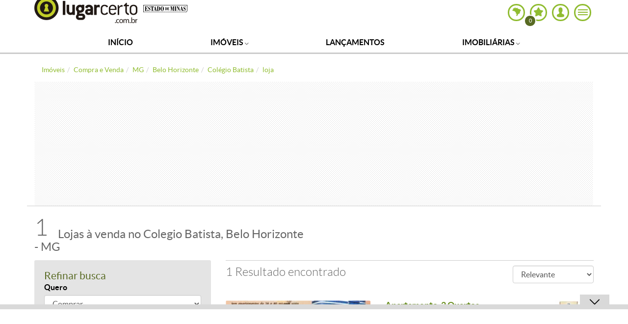

--- FILE ---
content_type: text/html; charset=utf-8
request_url: https://estadodeminas.lugarcerto.com.br/busca/compra-e-venda/mg/belo-horizonte/colegio-batista/loja
body_size: 44502
content:
<!doctype html><!--[if lt IE 7]>      <html lang="pt-br" class="no-js lt-ie9 lt-ie8 lt-ie7"> <![endif]--><!--[if IE 7]>         <html lang="pt-br" class="no-js lt-ie9 lt-ie8"> <![endif]--><!--[if IE 8]>         <html lang="pt-br" class="no-js lt-ie9"> <![endif]--><!--[if gt IE 8]><!--><html lang=pt-br class=no-js><head><title>Lojas à venda no Colegio Batista, Belo Horizonte - MG | Lugar Certo</title><base href=https://imgsapp.estadodeminas.lugarcerto.com.br/ ><meta name=viewport content="width=device-width, user-scalable=no"><meta name=robots content=max-image-preview:large><meta name=theme-color content=#90bc31><link rel=manifest href=https://s.lugarcerto.com.br/manifest.json><script type=text/javascript>document.location.href.match(/@|\%40/g)&&(document.write=function(){})</script><!--[if IE]>
    <meta http-equiv='X-UA-Compatible' content='IE=edge,chrome=1'/>
    <![endif]--><meta http-equiv=Content-Type content="text/html charset=utf-8"><script type=text/javascript>var BASEHTML="https://estadodeminas.lugarcerto.com.br/";var BASEXJ="https://app.estadodeminas.lugarcerto.com.br/";var BASEDX="https://app.estadodeminas.lugarcerto.com.br/";var BASEIMG="https://imgs2.lugarcerto.com.br/";</script><!--[if lt IE 9]>
            <script src="https://js.estadodeminas.lugarcerto.com.br/lugarcerto/required/html5shiv-respond.min.js"></script>
            <link href="https://css3.estadodeminas.lugarcerto.com.br/lugarcerto/respond.html" id="respond-proxy" rel="respond-proxy" />
            <link id="respond-redirect"
                  rel="respond-redirect"
                  href="https://estadodeminas.lugarcerto.com.br/respond.gif" />
            <script src="https://js.estadodeminas.lugarcerto.com.br/lugarcerto/respond.js"></script>
        <![endif]--><script type=text/javascript>function getAnalytisCode(){try{var e=document.location.href,n=e.indexOf("//",0)+2,a=e.indexOf(".",0);return{www:"UA-22249882-1",correiobraziliense:"UA-22251716-1",es:"UA-22250098-1",opopular:"UA-22251844-1",oimparcial:"UA-22253108-1",estadodeminas:"UA-22252305-1",jornalonorte:"UA-22251459-1",diariodonordeste:"UA-22250095-1",folhadelondrina:"UA-22252709-1",diariodepernambuco:"UA-22251073-1",diariodenatal:"UA-22251817-1",jornaldotocantins:"UA-22251456-1",minhaconta:"UA-22743919-1"}[e.substring(n,a)]}catch(e){return"UA-22249882-1"}}var anl_codigo=getAnalytisCode();!function(e,n,a,o,i,t,c){e.GoogleAnalyticsObject=i,e.ga=e.ga||function(){(e.ga.q=e.ga.q||[]).push(arguments)},e.ga.l=1*new Date,t=n.createElement(a),c=n.getElementsByTagName(a)[0],t.async=1,t.src="https://www.google-analytics.com/analytics.js",c.parentNode.insertBefore(t,c)}(window,document,"script",0,"ga"),ga("create",anl_codigo,"auto"),ga("create","UA-44904035-1",{name:"lcTracker"}),ga("create","UA-81883435-1","auto",{name:"newTracker"}),document.location.href.indexOf("/imovel/")>-1&&"UA-22252305-1"===anl_codigo&&(ga("require","GTM-PXSCCMT"),function(e,n,a,o,i,t,c,r,s){n.className+=" "+a,t.start=1*new Date,t.end=c=function(){n.className=n.className.replace(RegExp(" ?"+a),"")},(e[o]=e[o]||[]).hide=t,setTimeout(function(){c(),t.end=null},4e3),t.timeout=4e3}(window,document.documentElement,"async-hide","dataLayer",0,{"GTM-PXSCCMT":!0}));var dimAppend={};function sendPageview(e){void 0!==e&&Object.keys(e).length>0?(ga("send","pageview",e),ga("lcTracker.send","pageview",e),ga("newTracker.send","pageview",e)):(ga("send","pageview"),ga("lcTracker.send","pageview"),ga("newTracker.send","pageview"))}function reloadanalytics(){ga("send","pageview"),ga("lcTracker.send","pageview"),ga("newTracker.send","pageview")}function eventoGA(e,n,a){e=removeAcentos(e).trim(),n=removeAcentos(n).trim(),a=removeAcentos(a).toUpperCase().trim(),ga("send","event",e,n,a,{nonInteraction:1}),"Detalhe do Anuncio"==e&&ga("lcTracker.send","event",e,n,a,{nonInteraction:1})}function eventoGAsocial(e,n,a){e=removeAcentos(e).trim(),n=removeAcentos(n).trim(),a=removeAcentos(a).toUpperCase().trim(),ga("send","social",{socialNetwork:e,socialAction:n,socialTarget:a}),ga("lcTracker.send","social",{socialNetwork:e,socialAction:n,socialTarget:a})}function eventoGA2(e,n){dimfinais=["dimension1","dimension12"],void 0!==n&&""!=n&&("object"==typeof n&&(n=n.join(",")),n=removeAcentos(n).toUpperCase().trim(),dimAppend[e]=n),dimfinais.indexOf(e)>-1&&sendPageview(dimAppend)}DIM_VAL=!1,listaURL=["/app/noticia","/anuncio","/imovel"];for(var i=0;i<listaURL.length;i++)if(window.location.href.indexOf(listaURL[i])>-1){DIM_VAL=!0;break}"undefined"!=typeof DIM_VAL&&DIM_VAL||sendPageview();</script><script type=text/javascript>window.searchvars={"bairro":["colegio batista"],"cidade":["belo horizonte"],"estado":["mg"],"imovel":["loja"],"secao":["compra e venda"]};</script><script type=text/javascript>var googletag=googletag||{};googletag.cmd=googletag.cmd||[];googletag.cmd.push(function(){googletag.pubads().disableInitialLoad();});</script><script type=text/javascript src=https://securepubads.g.doubleclick.net/tag/js/gpt.js async></script><script type=text/javascript>var googletag=googletag||{};googletag.cmd=googletag.cmd||[];var diretoriodfp='/6887/uai/lugar-certo-mg';var slotdfp={};var slotdfpbtf={};var slotdfpofp={};var viewable=[];var indexformats=0;try{!function(o){if(window.location.search){var i=0;if(0==window.location.search.length)return i;for(var r=0;r<window.location.search.length;r++){i=(i<<5)-i+window.location.search.charCodeAt(r),i&=i}diretoriodfp_=diretoriodfp.split(/\//),diretoriodfp_.push("path"+i),diretoriodfp=diretoriodfp_.join("/")}}()}catch(o){console.log(o)}
googletag.cmd.push(function(){var getgroup=function(imovel){retorno=[]
var grupos={residenciais:["Apartamento","Apart Hotel","Casa","Casa em Condomínio","Cobertura","Garagem","Quitinete","Quarto/Vaga"],comerciais:["Andar","Conjunto de Salas","Garagem","Pilotis","Sala","Casa comercial","Galpão","Loja","Prédio"],rurais:["Chácara","Sítio","Fazenda","Rural"],lotes:["Lote","Lote em Condomínio"]};for(var imo in imovel){for(var grupo in grupos){if(grupos[grupo].indexOf(imovel[imo])!=-1){if(retorno.indexOf(grupo)==-1){retorno.push(grupo)}}}}
return retorno}
var searchvars=window.searchvars||[];(function(vars){searchvars['grupo']=getgroup(searchvars.imovel);for(var i in vars){if("undefined"!=typeof googletag){googletag.pubads().setTargeting(i,vars[i])};}})(searchvars);var detalheanuncio=window.detalheanuncio||{};(function(vars){for(var i in vars){if("undefined"!=typeof googletag){googletag.pubads().setTargeting(i,vars[i])};}})(detalheanuncio);(function(e){try{var c=JSON.parse(function(a){a+="=";for(var c=document.cookie.split(";"),d=0;d<c.length;d++){for(var b=c[d];" "===b.charAt(0);)b=b.substring(1,b.length);if(0===b.indexOf(a))return b.substring(a.length,b.length)}return null}("_ttqprofiles")||"{}"),a;for(a in c)e.pubads().setTargeting(a,c[a])}catch(f){e.pubads().setTargeting("err",c[a])}})(googletag);googletag.pubads().setTargeting("urldata",window.location.href.split(/\/|=|,|\.|\&/));googletag.pubads().setTargeting("tagsofpage",document.querySelector('meta[name="keywords"]')?document.querySelector('meta[name="keywords"]').content.replace(/\s?(,)\s?/g,'$1').split(','):[]);var mapping=googletag.sizeMapping().addSize([0,0],[300,250]).addSize([488,0],[[336,280],[300,250]]).addSize([748,0],[728,90]).addSize([992,0],[[728,90],[970,90],[970,250],[980,250]]).build();var mappingRasgado=googletag.sizeMapping().addSize([0,0],[300,100]).addSize([340,0],[320,100],[300,100]).addSize([488,0],[[468,60],[300,100]]).addSize([748,0],[728,90]).addSize([992,0],[[728,90],[970,90],[970,250],[980,250]]).build();var mappingSuperbanner=googletag.sizeMapping().addSize([748,0],[[728,90]]).addSize([488,0],[[336,280],[300,250]]).addSize([0,0],[[300,250]]).build();var mpAnchor=googletag.sizeMapping().addSize([0,0],[[320,100],[300,100],[320,50],[300,50]]).addSize([748,0],[[728,90],[468,60]]).addSize([992,0],[[728,90],[970,90]]).build();slotdfp['publicidade-ancorads']=googletag.defineSlot(diretoriodfp,[728,90],'publicidade-ancorads').setTargeting('formato','anchorado-footer').setTargeting('refresh_count','0').addService(googletag.pubads());slotdfp['publicidade-ancorads'].defineSizeMapping(mpAnchor);slotdfpofp['publicidade-dhtml-1x1']=googletag.defineOutOfPageSlot('/6887/uai/lugar-certo-mg','publicidade-dhtml-1x1').setTargeting('formato','dhtml').addService(googletag.pubads());slotdfpbtf['publicidade-halfpage-1']=googletag.defineSlot('/6887/uai/lugar-certo-mg',[[300,600],[336,280],[300,250]],'publicidade-halfpage-1').setTargeting('formato','halfpage').setTargeting('refresh_count','0').setTargeting('pos','1').addService(googletag.pubads());slotdfpofp['publicidade-interstitial']=googletag.defineOutOfPageSlot('/6887/uai/lugar-certo-mg/interstitial',googletag.enums.OutOfPageFormat.INTERSTITIAL).setTargeting('formato','interstitial').addService(googletag.pubads());slotdfp['publicidade-rasgado-1']=googletag.defineSlot('/6887/uai/lugar-certo-mg',[728,90],'publicidade-rasgado-1').setTargeting('formato','rasgado').setTargeting('refresh_count','0').setTargeting('pos','1').addService(googletag.pubads());slotdfp['publicidade-rasgado-1'].defineSizeMapping(mappingRasgado);slotdfpbtf['publicidade-superbanner-1']=googletag.defineSlot('/6887/uai/lugar-certo-mg',[728,90],'publicidade-superbanner-1').setTargeting('formato','superbanner').setTargeting('refresh_count','0').setTargeting('pos','1').addService(googletag.pubads());slotdfpbtf['publicidade-superbanner-1'].defineSizeMapping(mappingSuperbanner);slotdfpbtf['publicidade-superbanner-2']=googletag.defineSlot('/6887/uai/lugar-certo-mg',[728,90],'publicidade-superbanner-2').setTargeting('formato','superbanner').setTargeting('refresh_count','0').setTargeting('pos','2').addService(googletag.pubads());slotdfpbtf['publicidade-superbanner-2'].defineSizeMapping(mappingSuperbanner);slotdfpbtf['publicidade-superbanner-3']=googletag.defineSlot('/6887/uai/lugar-certo-mg',[728,90],'publicidade-superbanner-3').setTargeting('formato','superbanner').setTargeting('refresh_count','0').setTargeting('pos','3').addService(googletag.pubads());slotdfpbtf['publicidade-superbanner-3'].defineSizeMapping(mappingSuperbanner);slotdfpbtf['publicidade-superbanner-4']=googletag.defineSlot('/6887/uai/lugar-certo-mg',[728,90],'publicidade-superbanner-4').setTargeting('formato','superbanner').setTargeting('refresh_count','0').setTargeting('pos','4').addService(googletag.pubads());slotdfpbtf['publicidade-superbanner-4'].defineSizeMapping(mappingSuperbanner);slotdfpbtf['publicidade-superbanner-5']=googletag.defineSlot('/6887/uai/lugar-certo-mg',[728,90],'publicidade-superbanner-5').setTargeting('formato','superbanner').setTargeting('refresh_count','0').setTargeting('pos','5').addService(googletag.pubads());slotdfpbtf['publicidade-superbanner-5'].defineSizeMapping(mappingSuperbanner);googletag.pubads().enableLazyLoad({fetchMarginPercent:200,renderMarginPercent:100,mobileScaling:1.5});googletag.pubads().enableSingleRequest();googletag.pubads().enableAsyncRendering();googletag.pubads().setCentering(true);googletag.enableServices();var elemonscreen=function(e,n,t){e=document.getElementById(e);if(!e){return false}
if(document.hidden==true){return false}
if(e.style.visibilit=='hidden'||!Boolean(e.offsetParent)){return false}
n=n||0,t=t||"visible";var o=e.getBoundingClientRect(),i=Math.max(document.documentElement.clientHeight,window.innerHeight),d=o.bottom-n<0,w=o.top-i+n>=0;return"above"===t?d:"below"===t?w:!d&&!w}
function removeEventListener(){document.removeEventListener('scroll',eventScroll);}
function eventScroll(){for(let i=0;i<Object.keys(slotdfpbtf).length;i++){displaySlotLazyLoad(Object.keys(slotdfpbtf)[i]);}}
function refreshPrebidorGPT(slotEvent){apstag.fetchBids({slots:[slotEvent],},function(bids){apstag.setDisplayBids();});var unitDeclared=pbjs.unitsAd.filter(function(unit){if(unit!=undefined){return unit.code==slotEvent.getSlotElementId()}});if(unitDeclared.length>0){refreshSlot(slotEvent,unitDeclared[0]);}else{googletag.pubads().refresh([slotEvent]);}}
function displaySlotLazyLoad(slotId){if(elemonscreen(slotId,-500)&&!viewable[slotId]){viewable[slotId]=true;refreshPrebidorGPT(slotdfpbtf[slotId]);}}
googletag.pubads().addEventListener('impressionViewable',function(event){var slot=event.slot;var refresh=(slot.getSlotElementId()=='publicidade-ancorads')?20:30;if(slot.getTargeting('refresh_count')>=0&&slot.getTargeting('refresh_count')!=''){setTimeout(function(){if(elemonscreen(slot.getSlotElementId())){slot.refresh=slot.refresh||0;slot.setTargeting('refresh_count',++slot.refresh);refreshPrebidorGPT(slot);}},refresh*1000);}});googletag.pubads().addEventListener('slotRenderEnded',function(event){try{var elmid=event.slot.getSlotElementId();var elmtg=document.getElementById(elmid);elmtg.dataset.adsCallback&&(function(str){eval(str)}).call(this,elmtg.dataset.adsCallback,elmid=elmid,elmtg=elmtg,event=event);}catch(e){console.warn(e);}});googletag.cmd.push(function(){googletag.pubads().refresh(Object.values(slotdfpofp));document.addEventListener('scroll',eventScroll);});});</script><script type=text/javascript>!function(a9,a,p,s,t,A,g){if(a[a9])return;function q(c,r){a[a9]._Q.push([c,r])}a[a9]={init:function(){q("i",arguments)},fetchBids:function(){q("f",arguments)},setDisplayBids:function(){},targetingKeys:function(){return[]},_Q:[]};A=p.createElement(s);A.async=!0;A.src=t;g=p.getElementsByTagName(s)[0];g.parentNode.insertBefore(A,g)}("apstag",window,document,"script","//c.amazon-adsystem.com/aax2/apstag.js");apstag.init({pubID:'e896768a-4818-43b9-8848-9bdc9a567fdb',adServer:'googletag',simplerGPT:true});</script><script type=text/javascript src=https://js2.uai.com.br/headerbidding/rub-tead-app-rtb-seed-smt/9-17-0/prebid.js async></script><script type=text/javascript>var pbjs=pbjs||{};pbjs.que=pbjs.que||[];var PREBID_TIMEOUT=1400;var FALSAFE_TIMEOUT=3000;pbjs.unitsAd=[{code:'publicidade-ancorads',"mediaTypes":{"banner":{"sizeConfig":[{"minViewPort":[0,0],"sizes":[[300,100],[300,50],[320,50],[320,100]]},{"minViewPort":[748,0],"sizes":[[728,90],[468,60]]},{"minViewPort":[992,0],"sizes":[[728,90],[970, 90]]}]}},bids:[{bidder:'appnexus',params:{placementId:'11524435'}},{bidder:'rtbhouse',params:{publisherId:'03xLMRkAY169L4Bbc7Jr',region:'prebid-us'}},{"bidder":"smartadserver","params":{"formatId":"125335","pageId":"1860351","siteId":"281216"}},{"bidder":"rtbhouse","params":{"publisherId":"03xLMRkAY169L4Bbc7Jr","region":"prebid-us"}},{"bidder":'seedtag',"params":{"adUnitId":'30485861',"publisherId":'3358-8000-01',"placement":'inScreen'}},]},{code:'publicidade-halfpage-1',mediaTypes:{banner:{sizes:[[300,600],[336,280],[300,250]]}},bids:[{bidder:'appnexus',params:{placementId:'11525047'}},{bidder:'rubicon',params:{accountId:'14338',siteId:'157532',zoneId:'751134',sizes:[15]}},{"bidder":"smartadserver","params":{"formatId":"125333","pageId":"1860351","siteId":"281216"}},{"bidder":"rtbhouse","params":{"publisherId":"03xLMRkAY169L4Bbc7Jr","region":"prebid-us"}},{"bidder":'seedtag',"params":{"adUnitId":'30485865',"publisherId":'3358-8000-01',"placement":'inBanner'}},]},{code:'publicidade-rasgado-1',"mediaTypes":{"banner":{"sizeConfig":[{"minViewPort":[0,0],"sizes":[[300,100],[300,50],[320,50],[320,100]]},{"minViewPort":[748,0],"sizes":[[728,90],[468,60]]},{"minViewPort":[992,0],"sizes":[[1190,250],[750,200],[728,90],[930,180],[970,90],[970,250],[980,240],[980,250]]}]}},bids:[{bidder:'appnexus',params:{placementId:'11463102'}},{bidder:'rubicon',params:{accountId:'14338',siteId:'157532',zoneId:'751046',sizes:[55]}},{"bidder":"smartadserver","params":{"formatId":"125316","pageId":"1860351","siteId":"281216"}},{"bidder":"rtbhouse","params":{"publisherId":"03xLMRkAY169L4Bbc7Jr","region":"prebid-us"}},{"bidder":'seedtag',"params":{"adUnitId":'30485863',"publisherId":'3358-8000-01',"placement":'inBanner'}},]},{code:'publicidade-superbanner-1',mediaTypes:{banner:{sizes:[[728,90],[468,60],[320,100],[300,100]]}},"mediaTypes":{"banner":{"sizeConfig":[{"minViewPort":[0,0],"sizes":[[300,100],[300,50],[320,50],[320,100]]},{"minViewPort":[748,0],"sizes":[[728,90],[468,60]]},{"minViewPort":[992,0],"sizes":[[728,90]]}]}},bids:[{bidder:'appnexus',params:{placementId:'11463102'}},{bidder:'rubicon',params:{accountId:'14338',siteId:'157532',zoneId:'751046',sizes:[55]}},{"bidder":"smartadserver","params":{"formatId":"125328","pageId":"1860351","siteId":"281216"}},{"bidder":"rtbhouse","params":{"publisherId":"03xLMRkAY169L4Bbc7Jr","region":"prebid-us"}},{"bidder":'seedtag',"params":{"adUnitId":'30485864',"publisherId":'3358-8000-01',"placement":'inBanner'}},]},{code:'publicidade-superbanner-2',"mediaTypes":{"banner":{"sizeConfig":[{"minViewPort":[0,0],"sizes":[[300,100],[300,50],[320,50],[320,100]]},{"minViewPort":[748,0],"sizes":[[728,90],[468,60]]},{"minViewPort":[992,0],"sizes":[[728,90]]}]}},bids:[{bidder:'appnexus',params:{placementId:'11463102'}},{bidder:'rubicon',params:{accountId:'14338',siteId:'157532',zoneId:'751046',sizes:[55]}},{"bidder":"smartadserver","params":{"formatId":"125329","pageId":"1860351","siteId":"281216"}},{"bidder":"rtbhouse","params":{"publisherId":"03xLMRkAY169L4Bbc7Jr","region":"prebid-us"}},{"bidder":'seedtag',"params":{"adUnitId":'30485866',"publisherId":'3358-8000-01',"placement":'inBanner'}},]},{code:'publicidade-superbanner-3',"mediaTypes":{"banner":{"sizeConfig":[{"minViewPort":[0,0],"sizes":[[300,100],[300,50],[320,50],[320,100]]},{"minViewPort":[748,0],"sizes":[[728,90],[468,60]]},{"minViewPort":[992,0],"sizes":[[728,90]]}]}},bids:[{bidder:'appnexus',params:{placementId:'11463102'}},{bidder:'rubicon',params:{accountId:'14338',siteId:'157532',zoneId:'751046',sizes:[55]}},{"bidder":"smartadserver","params":{"formatId":"125330","pageId":"1860351","siteId":"281216"}},{"bidder":"rtbhouse","params":{"publisherId":"03xLMRkAY169L4Bbc7Jr","region":"prebid-us"}},{"bidder":'seedtag',"params":{"adUnitId":'30485866',"publisherId":'3358-8000-01',"placement":'inBanner'}},]},{code:'publicidade-superbanner-4',"mediaTypes":{"banner":{"sizeConfig":[{"minViewPort":[0,0],"sizes":[[300,100],[300,50],[320,50],[320,100]]},{"minViewPort":[748,0],"sizes":[[728,90],[468,60]]},{"minViewPort":[992,0],"sizes":[[728,90]]}]}},bids:[{bidder:'appnexus',params:{placementId:'11463102'}},{bidder:'rubicon',params:{accountId:'14338',siteId:'157532',zoneId:'751046',sizes:[55]}},{"bidder":"smartadserver","params":{"formatId":"125331","pageId":"1860351","siteId":"281216"}},{"bidder":"rtbhouse","params":{"publisherId":"03xLMRkAY169L4Bbc7Jr","region":"prebid-us"}},{"bidder":'seedtag',"params":{"adUnitId":'30485866',"publisherId":'3358-8000-01',"placement":'inBanner'}},]},{code:'publicidade-superbanner-5',"mediaTypes":{"banner":{"sizeConfig":[{"minViewPort":[0,0],"sizes":[[300,100],[300,50],[320,50],[320,100]]},{"minViewPort":[748,0],"sizes":[[728,90],[468,60]]},{"minViewPort":[992,0],"sizes":[[728,90]]}]}},bids:[{bidder:'appnexus',params:{placementId:'11463102'}},{bidder:'rubicon',params:{accountId:'14338',siteId:'157532',zoneId:'751046',sizes:[55]}},{"bidder":"smartadserver","params":{"formatId":"125332","pageId":"1860351","siteId":"281216"}},{"bidder":"rtbhouse","params":{"publisherId":"03xLMRkAY169L4Bbc7Jr","region":"prebid-us"}},{"bidder":'seedtag',"params":{"adUnitId":'30485866',"publisherId":'3358-8000-01',"placement":'inBanner'}},]}]
pbjs.bidderSettings={appnexus:{bidCpmAdjustment:function(bidCpm,bid){return bidCpm>.01?bidCpm-.01:0;}},rubicon:{bidCpmAdjustment:function(bidCpm,bid){bidCpm=(bidCpm*.85);return bidCpm>.01?bidCpm-.01:0;}}}
pbjs.que.push(function(){pbjs.setConfig({bidderSequence:"random",priceGranularity:{'buckets':[{'min':0,'max':50,'increment':0.01}]},currency:{"adServerCurrency":"USD"},userSync:{userIds:[{name:'naveggId',storage:{name:'nvggid',type:'cookie&html5',expires:8}}],},});});setTimeout(function(){executeParallelAuctionAlongsidePrebid();},PREBID_TIMEOUT);var refreshSlot=function(slot,unit){var slotID=[slot.getSlotElementId()];pbjs.unitsAd.push(unit);pbjs.addAdUnits(unit);pbjs.requestBids({timeout:PREBID_TIMEOUT,adUnitCodes:slotID,bidsBackHandler:function(){pbjs.setTargetingForGPTAsync(slotID);googletag.pubads().refresh([slot]);}});}</script><script>function executeParallelAuctionAlongsidePrebid(){var FAILSAFE_TIMEOUT=2000;var requestManager={adserverRequestSent:false,aps:false,prebid:false};function biddersBack(){console.log('bidderBack')
if(requestManager.aps&&requestManager.prebid){sendAdserverRequest();}
return;}
function sendAdserverRequest(){if(requestManager.adserverRequestSent===true){return;}
requestManager.adserverRequestSent=true;googletag.cmd.push(function(){googletag.pubads().refresh(Object.values(slotdfp));});}
function requestHeaderBids(){googletag.cmd.push(function(){apstag.fetchBids({slots:Object.values(slotdfp),},function(bids){console.log('APS');apstag.setDisplayBids();requestManager.aps=true;biddersBack();});});pbjs.que.push(function(){pbjs.addAdUnits(pbjs.unitsAd);pbjs.requestBids({bidsBackHandler:function(){googletag.cmd.push(function(){console.log('PREBID');pbjs.setTargetingForGPTAsync();requestManager.prebid=true;biddersBack();})}});});}
requestHeaderBids();window.setTimeout(function(){sendAdserverRequest();},FAILSAFE_TIMEOUT);};</script><script>var _comscore=_comscore||[];_comscore.push({c1:"2",c2:"7280725",options:{enableFirstPartyCookie:true,bypassUserConsentRequirementFor1PCookie:true}});(function(){var s=document.createElement("script"),el=document.getElementsByTagName("script")[0];s.async=true;s.src="https://sb.scorecardresearch.com/cs/7280725/beacon.js";el.parentNode.insertBefore(s,el);})();</script><noscript><img src="https://sb.scorecardresearch.com/p?c1=2&c2=7280725&cv=4.4.0&cj=1"></noscript><link rel="shortcut icon" type=image/x-icon href=https://imgsapp.estadodeminas.lugarcerto.com.br/portlet/196/4339/20141209200224733814u.ico><meta name=description content="As melhores lojas à venda no bairro Colegio Batista em Belo Horizonte estão no Lugar Certo. Confira diversas ofertas de lojas para comprar no bairro Colegio Batista!"><meta name=keywords content="mg, loja, belo horizonte, colegio batista, compra e venda, compra e venda, loja, colégio batista em belo horizonte, mg"><meta property=og:title content="Lojas à venda no Colegio Batista, Belo Horizonte - MG | Lugar Certo"><meta property=og:description content="As melhores lojas à venda no bairro Colegio Batista em Belo Horizonte estão no Lugar Certo. Confira diversas ofertas de lojas para comprar no bairro Colegio Batista!"><meta content=https://estadodeminas.lugarcerto.com.br/ property=og:url><meta property=og:locale content=pt_BR><meta name=twitter:card content=summary><meta name=twitter:title content="Lojas à venda no Colegio Batista, Belo Horizonte - MG | Lugar Certo"><meta name=twitter:description content="As melhores lojas à venda no bairro Colegio Batista em Belo Horizonte estão no Lugar Certo. Confira diversas ofertas de lojas para comprar no bairro Colegio Batista!"><link rel=canonical href=https://estadodeminas.lugarcerto.com.br/busca/compra-e-venda/mg/belo-horizonte/colegio-batista/loja><link rel=amphtml href=https://estadodeminas.lugarcerto.com.br/busca/compra-e-venda/mg/belo-horizonte/colegio-batista/loja/amp><style rel=stylesheet class=critical-css>article,aside,details,figcaption,figure,footer,header,hgroup,main,nav,section,summary{display:block}audio,canvas,video{display:inline-block}audio:not([controls]){display:none;height:0}[hidden],template{display:none}html{font-family:sans-serif;-ms-text-size-adjust:100%;-webkit-text-size-adjust:100%}body{margin:0}a{background:transparent}a:focus{outline:0}a:active,a:hover{outline:0}h1{font-size:2em;margin:0.67em 0}abbr[title]{border-bottom:1px dotted}b,strong{font-weight:bold}dfn{font-style:italic}hr{-moz-box-sizing:content-box;box-sizing:content-box;height:0}mark{background:#ff0;color:#000}code,kbd,pre,samp{font-family:monospace, serif;font-size:1em}pre{white-space:pre-wrap}q{quotes:"\201C" "\201D" "\2018" "\2019"}small{font-size:80%}sub,sup{font-size:75%;line-height:0;position:relative;vertical-align:baseline}sup{top:-0.5em}sub{bottom:-0.25em}img{border:0}svg:not(:root){overflow:hidden}figure{margin:0}fieldset{border:1px solid #c0c0c0;margin:0 2px;padding:0.35em 0.625em 0.75em}legend{border:0;padding:0}button,input,select,textarea{font-family:inherit;font-size:100%;margin:0}button,input{line-height:normal}button,select{text-transform:none}button,html input[type="button"],input[type="reset"],input[type="submit"]{-webkit-appearance:button;cursor:pointer}button[disabled],html input[disabled]{cursor:default}input[type="checkbox"],input[type="radio"]{box-sizing:border-box;padding:0}input[type="search"]{-webkit-appearance:textfield;-moz-box-sizing:content-box;-webkit-box-sizing:content-box;box-sizing:content-box}input[type="search"]::-webkit-search-cancel-button,input[type="search"]::-webkit-search-decoration{-webkit-appearance:none}button::-moz-focus-inner,input::-moz-focus-inner{border:0;padding:0}textarea{overflow:auto;vertical-align:top}table{border-collapse:collapse;border-spacing:0}@media print{*{text-shadow:none !important;color:#000 !important;background:transparent !important;box-shadow:none !important}a,a:visited{text-decoration:underline}a[href]:after{content:" (" attr(href) ")"}abbr[title]:after{content:" (" attr(title) ")"}a[href^="javascript:"]:after,a[href^="#"]:after{content:""}pre,blockquote{border:1px solid #999;page-break-inside:avoid}thead{display:table-header-group}tr,img{page-break-inside:avoid}img{max-width:100% !important}p,h2,h3{orphans:3;widows:3}h2,h3{page-break-after:avoid}select{background:#fff !important}.navbar{display:none}.table td,.table th{background-color:#fff !important}.btn>.caret,.dropup>.btn>.caret{border-top-color:#000 !important}.label{border:1px solid #000}.table{border-collapse:collapse !important}.table-bordered th,.table-bordered td{border:1px solid #ddd !important}}*{-webkit-box-sizing:border-box;-moz-box-sizing:border-box;box-sizing:border-box}*:before,*:after{-webkit-box-sizing:border-box;-moz-box-sizing:border-box;box-sizing:border-box}html{font-size:62.5%;-webkit-tap-highlight-color:transparent}body{font-family:"Lato Regular",Helvetica,Arial,sans-serif;font-size:16px;line-height:1.4;color:#666;background-color:#fff}input,button,select,textarea{font-family:inherit;font-size:inherit;line-height:inherit}a{color:#666;text-decoration:none}a:hover,a:focus{color:#404040;text-decoration:underline}a:hover figcaption,a:focus figcaption{text-decoration:underline}a:focus{outline:thin dotted;outline:5px auto -webkit-focus-ring-color;outline-offset:-2px}img{vertical-align:middle}.img-responsive{display:block;max-width:100%;height:auto}.img-rounded{border-radius:3px}.img-thumbnail{padding:4px;line-height:1.4;background-color:#fff;border:1px solid #ddd;border-radius:4px;-webkit-transition:all 0.2s ease-in-out;transition:all 0.2s ease-in-out;display:inline-block;max-width:100%;height:auto}.img-circle{border-radius:50%}hr{margin-top:22px;margin-bottom:22px;border:0;border-top:1px solid #eee}.sr-only{position:absolute;width:1px;height:1px;margin:-1px;padding:0;overflow:hidden;clip:rect(0, 0, 0, 0);border:0}h1,h2,h3,h4,h5,h6,.h1,.h2,.h3,.h4,.h5,.h6{font-family:"Lato Light",sans-serif;font-weight:normal;line-height:1.1;color:inherit}h1 small,h1 .small,h2 small,h2 .small,h3 small,h3 .small,h4 small,h4 .small,h5 small,h5 .small,h6 small,h6 .small,.h1 small,.h1 .small,.h2 small,.h2 .small,.h3 small,.h3 .small,.h4 small,.h4 .small,.h5 small,.h5 .small,.h6 small,.h6 .small{font-weight:normal;line-height:1;color:#999}h1,.h1,h2,.h2,h3,.h3{margin-top:22px;margin-bottom:11px}h1 small,h1 .small,.h1 small,.h1 .small,h2 small,h2 .small,.h2 small,.h2 .small,h3 small,h3 .small,.h3 small,.h3 .small{font-size:65%}h4,.h4,h5,.h5,h6,.h6{margin-top:11px;margin-bottom:11px}h4 small,h4 .small,.h4 small,.h4 .small,h5 small,h5 .small,.h5 small,.h5 .small,h6 small,h6 .small,.h6 small,.h6 .small{font-size:75%}h1,.h1{font-size:36px}h2,.h2{font-size:24px}h3,.h3{font-size:21px}h4,.h4{font-size:17px}h5,.h5{font-size:16px}h6,.h6{font-size:14px}p{margin:0 0 11px}.lead{margin-bottom:22px;font-size:18px;font-weight:200;line-height:1.4}@media (min-width: 768px){.lead{font-size:24px}}small,.small{font-size:85%}cite{font-style:normal}.text-left{text-align:left}.text-right{text-align:right}.text-center{text-align:center}.text-justify{text-align:justify}.text-muted{color:#999}.text-primary{color:#428bca}.text-primary a:hover{color:#3071a9}.text-success{color:#3c763d}.text-success a:hover{color:#2b542c}.text-info{color:#31708f}.text-info a:hover{color:#245269}.text-warning{color:#8a6d3b}.text-warning a:hover{color:#66512c}.text-danger{color:#a94442}.text-danger a:hover{color:#843534}.bg-primary{color:#fff;background-color:#428bca}.bg-primary a:hover{background-color:#3071a9}.bg-success{background-color:#dff0d8}.bg-success a:hover{background-color:#c1e2b3}.bg-info{background-color:#d9edf7}.bg-info a:hover{background-color:#afd9ee}.bg-warning{background-color:#fcf8e3}.bg-warning a:hover{background-color:#f7ecb5}.bg-danger{background-color:#f2dede}.bg-danger a:hover{background-color:#e4b9b9}.page-header{padding-bottom:10px;margin:44px 0 22px;border-bottom:1px solid #eee}ul,ol{margin-top:0;margin-bottom:11px}ul ul,ul ol,ol ul,ol ol{margin-bottom:0}.list-unstyled,.list-inline,.change-partners__list,.my-account__list{padding-left:0;list-style:none}.list-inline>li{display:inline-block;padding-left:5px;padding-right:5px}.list-inline>li:first-child{padding-left:0}dl{margin-top:0;margin-bottom:22px}dt,dd{line-height:1.4}dt{font-weight:bold}dd{margin-left:0}@media (min-width: 768px){.dl-horizontal dt{float:left;width:160px;clear:left;text-align:right;overflow:hidden;text-overflow:ellipsis;white-space:nowrap}.dl-horizontal dd{margin-left:180px}.dl-horizontal dd:before,.dl-horizontal dd:after{content:" ";display:table}.dl-horizontal dd:after{clear:both}}abbr[title],abbr[data-original-title]{cursor:help;border-bottom:1px dotted #999}.initialism{font-size:90%;text-transform:uppercase}blockquote{padding:11px 22px;margin:0 0 22px;font-size:20px;border-left:5px solid #eee}blockquote p:last-child,blockquote ul:last-child,blockquote ol:last-child{margin-bottom:0}blockquote footer,blockquote small,blockquote .small{display:block;font-size:80%;line-height:1.4;color:#999}blockquote footer:before,blockquote small:before,blockquote .small:before{content:'\2014 \00A0'}.blockquote-reverse,blockquote.pull-right{padding-right:15px;padding-left:0;border-right:5px solid #eee;border-left:0;text-align:right}.blockquote-reverse footer:before,.blockquote-reverse small:before,.blockquote-reverse .small:before,blockquote.pull-right footer:before,blockquote.pull-right small:before,blockquote.pull-right .small:before{content:''}.blockquote-reverse footer:after,.blockquote-reverse small:after,.blockquote-reverse .small:after,blockquote.pull-right footer:after,blockquote.pull-right small:after,blockquote.pull-right .small:after{content:'\00A0 \2014'}blockquote:before,blockquote:after{content:""}address{margin-bottom:22px;font-style:normal;line-height:1.4}.container{margin-right:auto;margin-left:auto;padding-left:15px;padding-right:15px}.container:before,.container:after{content:" ";display:table}.container:after{clear:both}@media (min-width: 768px){.container{width:750px}}@media (min-width: 992px){.container{width:970px}}@media (min-width: 1200px){.container{width:1170px}}.container-fluid{margin-right:auto;margin-left:auto;padding-left:15px;padding-right:15px}.container-fluid:before,.container-fluid:after{content:" ";display:table}.container-fluid:after{clear:both}.row{margin-left:-15px;margin-right:-15px}.row:before,.row:after{content:" ";display:table}.row:after{clear:both}.col-xs-12,.col-sm-12,.col-md-12,.col-lg-12,.col-xs-11,.col-sm-11,.col-md-11,.col-lg-11,.col-xs-10,.col-sm-10,.col-md-10,.col-lg-10,.col-xs-9,.col-sm-9,.col-md-9,.col-lg-9,.col-xs-8,.col-sm-8,.col-md-8,.col-lg-8,.col-xs-7,.col-sm-7,.col-md-7,.col-lg-7,.col-xs-6,.col-sm-6,.col-md-6,.col-lg-6,.col-xs-5,.col-sm-5,.col-md-5,.col-lg-5,.col-xs-4,.col-sm-4,.col-md-4,.col-lg-4,.col-xs-3,.col-sm-3,.col-md-3,.col-lg-3,.col-xs-2,.col-sm-2,.col-md-2,.col-lg-2,.col-xs-1,.col-sm-1,.col-md-1,.col-lg-1{position:relative;min-height:1px;padding-left:15px;padding-right:15px}.col-xs-12,.col-xs-11,.col-xs-10,.col-xs-9,.col-xs-8,.col-xs-7,.col-xs-6,.col-xs-5,.col-xs-4,.col-xs-3,.col-xs-2,.col-xs-1{float:left}.col-xs-1{width:8.33333%}.col-xs-2{width:16.66667%}.col-xs-3{width:25%}.col-xs-4{width:33.33333%}.col-xs-5{width:41.66667%}.col-xs-6{width:50%}.col-xs-7{width:58.33333%}.col-xs-8{width:66.66667%}.col-xs-9{width:75%}.col-xs-10{width:83.33333%}.col-xs-11{width:91.66667%}.col-xs-12{width:100%}.col-xs-pull-0{right:0%}.col-xs-pull-1{right:8.33333%}.col-xs-pull-2{right:16.66667%}.col-xs-pull-3{right:25%}.col-xs-pull-4{right:33.33333%}.col-xs-pull-5{right:41.66667%}.col-xs-pull-6{right:50%}.col-xs-pull-7{right:58.33333%}.col-xs-pull-8{right:66.66667%}.col-xs-pull-9{right:75%}.col-xs-pull-10{right:83.33333%}.col-xs-pull-11{right:91.66667%}.col-xs-pull-12{right:100%}.col-xs-push-0{left:0%}.col-xs-push-1{left:8.33333%}.col-xs-push-2{left:16.66667%}.col-xs-push-3{left:25%}.col-xs-push-4{left:33.33333%}.col-xs-push-5{left:41.66667%}.col-xs-push-6{left:50%}.col-xs-push-7{left:58.33333%}.col-xs-push-8{left:66.66667%}.col-xs-push-9{left:75%}.col-xs-push-10{left:83.33333%}.col-xs-push-11{left:91.66667%}.col-xs-push-12{left:100%}.col-xs-offset-0{margin-left:0%}.col-xs-offset-1{margin-left:8.33333%}.col-xs-offset-2{margin-left:16.66667%}.col-xs-offset-3{margin-left:25%}.col-xs-offset-4{margin-left:33.33333%}.col-xs-offset-5{margin-left:41.66667%}.col-xs-offset-6{margin-left:50%}.col-xs-offset-7{margin-left:58.33333%}.col-xs-offset-8{margin-left:66.66667%}.col-xs-offset-9{margin-left:75%}.col-xs-offset-10{margin-left:83.33333%}.col-xs-offset-11{margin-left:91.66667%}.col-xs-offset-12{margin-left:100%}@media (min-width: 768px){.col-sm-12,.col-sm-11,.col-sm-10,.col-sm-9,.col-sm-8,.col-sm-7,.col-sm-6,.col-sm-5,.col-sm-4,.col-sm-3,.col-sm-2,.col-sm-1{float:left}.col-sm-1{width:8.33333%}.col-sm-2{width:16.66667%}.col-sm-3{width:25%}.col-sm-4{width:33.33333%}.col-sm-5{width:41.66667%}.col-sm-6{width:50%}.col-sm-7{width:58.33333%}.col-sm-8{width:66.66667%}.col-sm-9{width:75%}.col-sm-10{width:83.33333%}.col-sm-11{width:91.66667%}.col-sm-12{width:100%}.col-sm-pull-0{right:0%}.col-sm-pull-1{right:8.33333%}.col-sm-pull-2{right:16.66667%}.col-sm-pull-3{right:25%}.col-sm-pull-4{right:33.33333%}.col-sm-pull-5{right:41.66667%}.col-sm-pull-6{right:50%}.col-sm-pull-7{right:58.33333%}.col-sm-pull-8{right:66.66667%}.col-sm-pull-9{right:75%}.col-sm-pull-10{right:83.33333%}.col-sm-pull-11{right:91.66667%}.col-sm-pull-12{right:100%}.col-sm-push-0{left:0%}.col-sm-push-1{left:8.33333%}.col-sm-push-2{left:16.66667%}.col-sm-push-3{left:25%}.col-sm-push-4{left:33.33333%}.col-sm-push-5{left:41.66667%}.col-sm-push-6{left:50%}.col-sm-push-7{left:58.33333%}.col-sm-push-8{left:66.66667%}.col-sm-push-9{left:75%}.col-sm-push-10{left:83.33333%}.col-sm-push-11{left:91.66667%}.col-sm-push-12{left:100%}.col-sm-offset-0{margin-left:0%}.col-sm-offset-1{margin-left:8.33333%}.col-sm-offset-2{margin-left:16.66667%}.col-sm-offset-3{margin-left:25%}.col-sm-offset-4{margin-left:33.33333%}.col-sm-offset-5{margin-left:41.66667%}.col-sm-offset-6{margin-left:50%}.col-sm-offset-7{margin-left:58.33333%}.col-sm-offset-8{margin-left:66.66667%}.col-sm-offset-9{margin-left:75%}.col-sm-offset-10{margin-left:83.33333%}.col-sm-offset-11{margin-left:91.66667%}.col-sm-offset-12{margin-left:100%}}@media (min-width: 992px){.col-md-12,.col-md-11,.col-md-10,.col-md-9,.col-md-8,.col-md-7,.col-md-6,.col-md-5,.col-md-4,.col-md-3,.col-md-2,.col-md-1{float:left}.col-md-1{width:8.33333%}.col-md-2{width:16.66667%}.col-md-3{width:25%}.col-md-4{width:33.33333%}.col-md-5{width:41.66667%}.col-md-6{width:50%}.col-md-7{width:58.33333%}.col-md-8{width:66.66667%}.col-md-9{width:75%}.col-md-10{width:83.33333%}.col-md-11{width:91.66667%}.col-md-12{width:100%}.col-md-pull-0{right:0%}.col-md-pull-1{right:8.33333%}.col-md-pull-2{right:16.66667%}.col-md-pull-3{right:25%}.col-md-pull-4{right:33.33333%}.col-md-pull-5{right:41.66667%}.col-md-pull-6{right:50%}.col-md-pull-7{right:58.33333%}.col-md-pull-8{right:66.66667%}.col-md-pull-9{right:75%}.col-md-pull-10{right:83.33333%}.col-md-pull-11{right:91.66667%}.col-md-pull-12{right:100%}.col-md-push-0{left:0%}.col-md-push-1{left:8.33333%}.col-md-push-2{left:16.66667%}.col-md-push-3{left:25%}.col-md-push-4{left:33.33333%}.col-md-push-5{left:41.66667%}.col-md-push-6{left:50%}.col-md-push-7{left:58.33333%}.col-md-push-8{left:66.66667%}.col-md-push-9{left:75%}.col-md-push-10{left:83.33333%}.col-md-push-11{left:91.66667%}.col-md-push-12{left:100%}.col-md-offset-0{margin-left:0%}.col-md-offset-1{margin-left:8.33333%}.col-md-offset-2{margin-left:16.66667%}.col-md-offset-3{margin-left:25%}.col-md-offset-4{margin-left:33.33333%}.col-md-offset-5{margin-left:41.66667%}.col-md-offset-6{margin-left:50%}.col-md-offset-7{margin-left:58.33333%}.col-md-offset-8{margin-left:66.66667%}.col-md-offset-9{margin-left:75%}.col-md-offset-10{margin-left:83.33333%}.col-md-offset-11{margin-left:91.66667%}.col-md-offset-12{margin-left:100%}}@media (min-width: 1200px){.col-lg-12,.col-lg-11,.col-lg-10,.col-lg-9,.col-lg-8,.col-lg-7,.col-lg-6,.col-lg-5,.col-lg-4,.col-lg-3,.col-lg-2,.col-lg-1{float:left}.col-lg-1{width:8.33333%}.col-lg-2{width:16.66667%}.col-lg-3{width:25%}.col-lg-4{width:33.33333%}.col-lg-5{width:41.66667%}.col-lg-6{width:50%}.col-lg-7{width:58.33333%}.col-lg-8{width:66.66667%}.col-lg-9{width:75%}.col-lg-10{width:83.33333%}.col-lg-11{width:91.66667%}.col-lg-12{width:100%}.col-lg-pull-0{right:0%}.col-lg-pull-1{right:8.33333%}.col-lg-pull-2{right:16.66667%}.col-lg-pull-3{right:25%}.col-lg-pull-4{right:33.33333%}.col-lg-pull-5{right:41.66667%}.col-lg-pull-6{right:50%}.col-lg-pull-7{right:58.33333%}.col-lg-pull-8{right:66.66667%}.col-lg-pull-9{right:75%}.col-lg-pull-10{right:83.33333%}.col-lg-pull-11{right:91.66667%}.col-lg-pull-12{right:100%}.col-lg-push-0{left:0%}.col-lg-push-1{left:8.33333%}.col-lg-push-2{left:16.66667%}.col-lg-push-3{left:25%}.col-lg-push-4{left:33.33333%}.col-lg-push-5{left:41.66667%}.col-lg-push-6{left:50%}.col-lg-push-7{left:58.33333%}.col-lg-push-8{left:66.66667%}.col-lg-push-9{left:75%}.col-lg-push-10{left:83.33333%}.col-lg-push-11{left:91.66667%}.col-lg-push-12{left:100%}.col-lg-offset-0{margin-left:0%}.col-lg-offset-1{margin-left:8.33333%}.col-lg-offset-2{margin-left:16.66667%}.col-lg-offset-3{margin-left:25%}.col-lg-offset-4{margin-left:33.33333%}.col-lg-offset-5{margin-left:41.66667%}.col-lg-offset-6{margin-left:50%}.col-lg-offset-7{margin-left:58.33333%}.col-lg-offset-8{margin-left:66.66667%}.col-lg-offset-9{margin-left:75%}.col-lg-offset-10{margin-left:83.33333%}.col-lg-offset-11{margin-left:91.66667%}.col-lg-offset-12{margin-left:100%}}table{max-width:100%;background-color:transparent}th{text-align:left}.table{width:100%;margin-bottom:22px}.table>thead>tr>th,.table>thead>tr>td,.table>tbody>tr>th,.table>tbody>tr>td,.table>tfoot>tr>th,.table>tfoot>tr>td{padding:8px;line-height:1.4;vertical-align:top;border-top:1px solid #ddd}.table>thead>tr>th{vertical-align:bottom;border-bottom:2px solid #ddd}.table>caption+thead>tr:first-child>th,.table>caption+thead>tr:first-child>td,.table>colgroup+thead>tr:first-child>th,.table>colgroup+thead>tr:first-child>td,.table>thead:first-child>tr:first-child>th,.table>thead:first-child>tr:first-child>td{border-top:0}.table>tbody+tbody{border-top:2px solid #ddd}.table .table{background-color:#fff}.table-condensed>thead>tr>th,.table-condensed>thead>tr>td,.table-condensed>tbody>tr>th,.table-condensed>tbody>tr>td,.table-condensed>tfoot>tr>th,.table-condensed>tfoot>tr>td{padding:5px}.table-bordered{border:1px solid #ddd}.table-bordered>thead>tr>th,.table-bordered>thead>tr>td,.table-bordered>tbody>tr>th,.table-bordered>tbody>tr>td,.table-bordered>tfoot>tr>th,.table-bordered>tfoot>tr>td{border:1px solid #ddd}.table-bordered>thead>tr>th,.table-bordered>thead>tr>td{border-bottom-width:2px}.table-striped>tbody>tr:nth-child(odd)>td,.table-striped>tbody>tr:nth-child(odd)>th{background-color:#f9f9f9}.table-hover>tbody>tr:hover>td,.table-hover>tbody>tr:hover>th{background-color:#f5f5f5}table col[class*="col-"]{position:static;float:none;display:table-column}table td[class*="col-"],table th[class*="col-"]{position:static;float:none;display:table-cell}.table>thead>tr>td.active,.table>thead>tr>th.active,.table>thead>tr.active>td,.table>thead>tr.active>th,.table>tbody>tr>td.active,.table>tbody>tr>th.active,.table>tbody>tr.active>td,.table>tbody>tr.active>th,.table>tfoot>tr>td.active,.table>tfoot>tr>th.active,.table>tfoot>tr.active>td,.table>tfoot>tr.active>th{background-color:#f5f5f5}.table-hover>tbody>tr>td.active:hover,.table-hover>tbody>tr>th.active:hover,.table-hover>tbody>tr.active:hover>td,.table-hover>tbody>tr.active:hover>th{background-color:#e8e8e8}.table>thead>tr>td.success,.table>thead>tr>th.success,.table>thead>tr.success>td,.table>thead>tr.success>th,.table>tbody>tr>td.success,.table>tbody>tr>th.success,.table>tbody>tr.success>td,.table>tbody>tr.success>th,.table>tfoot>tr>td.success,.table>tfoot>tr>th.success,.table>tfoot>tr.success>td,.table>tfoot>tr.success>th{background-color:#dff0d8}.table-hover>tbody>tr>td.success:hover,.table-hover>tbody>tr>th.success:hover,.table-hover>tbody>tr.success:hover>td,.table-hover>tbody>tr.success:hover>th{background-color:#d0e9c6}.table>thead>tr>td.info,.table>thead>tr>th.info,.table>thead>tr.info>td,.table>thead>tr.info>th,.table>tbody>tr>td.info,.table>tbody>tr>th.info,.table>tbody>tr.info>td,.table>tbody>tr.info>th,.table>tfoot>tr>td.info,.table>tfoot>tr>th.info,.table>tfoot>tr.info>td,.table>tfoot>tr.info>th{background-color:#d9edf7}.table-hover>tbody>tr>td.info:hover,.table-hover>tbody>tr>th.info:hover,.table-hover>tbody>tr.info:hover>td,.table-hover>tbody>tr.info:hover>th{background-color:#c4e3f3}.table>thead>tr>td.warning,.table>thead>tr>th.warning,.table>thead>tr.warning>td,.table>thead>tr.warning>th,.table>tbody>tr>td.warning,.table>tbody>tr>th.warning,.table>tbody>tr.warning>td,.table>tbody>tr.warning>th,.table>tfoot>tr>td.warning,.table>tfoot>tr>th.warning,.table>tfoot>tr.warning>td,.table>tfoot>tr.warning>th{background-color:#fcf8e3}.table-hover>tbody>tr>td.warning:hover,.table-hover>tbody>tr>th.warning:hover,.table-hover>tbody>tr.warning:hover>td,.table-hover>tbody>tr.warning:hover>th{background-color:#faf2cc}.table>thead>tr>td.danger,.table>thead>tr>th.danger,.table>thead>tr.danger>td,.table>thead>tr.danger>th,.table>tbody>tr>td.danger,.table>tbody>tr>th.danger,.table>tbody>tr.danger>td,.table>tbody>tr.danger>th,.table>tfoot>tr>td.danger,.table>tfoot>tr>th.danger,.table>tfoot>tr.danger>td,.table>tfoot>tr.danger>th{background-color:#f2dede}.table-hover>tbody>tr>td.danger:hover,.table-hover>tbody>tr>th.danger:hover,.table-hover>tbody>tr.danger:hover>td,.table-hover>tbody>tr.danger:hover>th{background-color:#ebcccc}@media (max-width: 767px){.table-responsive{width:100%;margin-bottom:16.5px;overflow-y:hidden;overflow-x:scroll;-ms-overflow-style:-ms-autohiding-scrollbar;border:1px solid #ddd;-webkit-overflow-scrolling:touch}.table-responsive>.table{margin-bottom:0}.table-responsive>.table>thead>tr>th,.table-responsive>.table>thead>tr>td,.table-responsive>.table>tbody>tr>th,.table-responsive>.table>tbody>tr>td,.table-responsive>.table>tfoot>tr>th,.table-responsive>.table>tfoot>tr>td{white-space:nowrap}.table-responsive>.table-bordered{border:0}.table-responsive>.table-bordered>thead>tr>th:first-child,.table-responsive>.table-bordered>thead>tr>td:first-child,.table-responsive>.table-bordered>tbody>tr>th:first-child,.table-responsive>.table-bordered>tbody>tr>td:first-child,.table-responsive>.table-bordered>tfoot>tr>th:first-child,.table-responsive>.table-bordered>tfoot>tr>td:first-child{border-left:0}.table-responsive>.table-bordered>thead>tr>th:last-child,.table-responsive>.table-bordered>thead>tr>td:last-child,.table-responsive>.table-bordered>tbody>tr>th:last-child,.table-responsive>.table-bordered>tbody>tr>td:last-child,.table-responsive>.table-bordered>tfoot>tr>th:last-child,.table-responsive>.table-bordered>tfoot>tr>td:last-child{border-right:0}.table-responsive>.table-bordered>tbody>tr:last-child>th,.table-responsive>.table-bordered>tbody>tr:last-child>td,.table-responsive>.table-bordered>tfoot>tr:last-child>th,.table-responsive>.table-bordered>tfoot>tr:last-child>td{border-bottom:0}}fieldset{padding:0;margin:0;border:0}legend{display:block;width:100%;padding:0;margin-bottom:22px;font-size:24px;line-height:inherit;color:#333;border:0;border-bottom:1px solid #e5e5e5}label{display:inline-block;margin-bottom:5px;font-weight:bold}input[type="search"]{-webkit-box-sizing:border-box;-moz-box-sizing:border-box;box-sizing:border-box}input[type="radio"],input[type="checkbox"]{margin:4px 0 0;margin-top:1px \9;line-height:normal}input[type="file"]{display:block}input[type="range"]{display:block;width:100%}select[multiple],select[size]{height:auto}select optgroup{font-size:inherit;font-style:inherit;font-family:inherit}input[type="file"]:focus,input[type="radio"]:focus,input[type="checkbox"]:focus{outline:thin dotted;outline:5px auto -webkit-focus-ring-color;outline-offset:-2px}input[type="number"]::-webkit-outer-spin-button,input[type="number"]::-webkit-inner-spin-button{height:auto}output{display:block;padding-top:7px;font-size:16px;line-height:1.4;color:#555}.form-control{display:block;width:100%;height:36px;padding:6px 12px;font-size:16px;line-height:1.4;color:#555;background-color:#fff;background-image:none;border:1px solid #ccc;border-radius:4px;-webkit-box-shadow:inset 0 1px 1px rgba(0,0,0,0.075);box-shadow:inset 0 1px 1px rgba(0,0,0,0.075);-webkit-transition:border-color ease-in-out 0.15s,box-shadow ease-in-out 0.15s;transition:border-color ease-in-out 0.15s,box-shadow ease-in-out 0.15s}.form-control:focus{border-color:#90bc31;outline:0;-webkit-box-shadow:inset 0 1px 1px rgba(0,0,0,0.075),0 0 8px rgba(144,188,49,0.6);box-shadow:inset 0 1px 1px rgba(0,0,0,0.075),0 0 8px rgba(144,188,49,0.6)}.form-control:-moz-placeholder{color:#999}.form-control::-moz-placeholder{color:#999;opacity:1}.form-control:-ms-input-placeholder{color:#999}.form-control::-webkit-input-placeholder{color:#999}.form-control[disabled],.form-control[readonly],fieldset[disabled] .form-control{cursor:not-allowed;background-color:#eee;opacity:1}textarea.form-control{height:auto}input[type="date"]{line-height:36px}.form-group{margin-bottom:15px}.radio,.checkbox{display:block;min-height:22px;margin-top:10px;margin-bottom:10px;padding-left:20px}.radio label,.checkbox label{display:inline;font-weight:normal;cursor:pointer}.radio input[type="radio"],.radio-inline input[type="radio"],.checkbox input[type="checkbox"],.checkbox-inline input[type="checkbox"]{float:left;margin-left:-20px}.radio+.radio,.checkbox+.checkbox{margin-top:-5px}.radio-inline,.checkbox-inline{display:inline-block;padding-left:20px;margin-bottom:0;vertical-align:middle;font-weight:normal;cursor:pointer}.radio-inline+.radio-inline,.checkbox-inline+.checkbox-inline{margin-top:0;margin-left:10px}input[type="radio"][disabled],fieldset[disabled] input[type="radio"],input[type="checkbox"][disabled],fieldset[disabled] input[type="checkbox"],.radio[disabled],fieldset[disabled] .radio,.radio-inline[disabled],fieldset[disabled] .radio-inline,.checkbox[disabled],fieldset[disabled] .checkbox,.checkbox-inline[disabled],fieldset[disabled] .checkbox-inline{cursor:not-allowed}.input-sm,.input-group-sm>.form-control,.input-group-sm>.input-group-addon,.input-group-sm>.input-group-btn>.btn{height:33px;padding:5px 10px;font-size:14px;line-height:1.5;border-radius:3px}select.input-sm,.input-group-sm>select.form-control,.input-group-sm>select.input-group-addon,.input-group-sm>.input-group-btn>select.btn{height:33px;line-height:33px}textarea.input-sm,.input-group-sm>textarea.form-control,.input-group-sm>textarea.input-group-addon,.input-group-sm>.input-group-btn>textarea.btn{height:auto}.input-lg,.input-group-lg>.form-control,.input-group-lg>.input-group-addon,.input-group-lg>.input-group-btn>.btn{height:49px;padding:10px 16px;font-size:20px;line-height:1.33;border-radius:3px}select.input-lg,.input-group-lg>select.form-control,.input-group-lg>select.input-group-addon,.input-group-lg>.input-group-btn>select.btn{height:49px;line-height:49px}textarea.input-lg,.input-group-lg>textarea.form-control,.input-group-lg>textarea.input-group-addon,.input-group-lg>.input-group-btn>textarea.btn{height:auto}.has-feedback{position:relative}.has-feedback .form-control{padding-right:45px}.has-feedback .form-control-feedback{position:absolute;top:27px;right:0;display:block;width:36px;height:36px;line-height:36px;text-align:center}.has-success .help-block,.has-success .control-label,.has-success .radio,.has-success .checkbox,.has-success .radio-inline,.has-success .checkbox-inline{color:#3c763d}.has-success .form-control{border-color:#3c763d;-webkit-box-shadow:inset 0 1px 1px rgba(0,0,0,0.075);box-shadow:inset 0 1px 1px rgba(0,0,0,0.075)}.has-success .form-control:focus{border-color:#2b542c;-webkit-box-shadow:inset 0 1px 1px rgba(0,0,0,0.075),0 0 6px #67b168;box-shadow:inset 0 1px 1px rgba(0,0,0,0.075),0 0 6px #67b168}.has-success .input-group-addon{color:#3c763d;border-color:#3c763d;background-color:#dff0d8}.has-success .form-control-feedback{color:#3c763d}.has-warning .help-block,.has-warning .control-label,.has-warning .radio,.has-warning .checkbox,.has-warning .radio-inline,.has-warning .checkbox-inline{color:#8a6d3b}.has-warning .form-control{border-color:#8a6d3b;-webkit-box-shadow:inset 0 1px 1px rgba(0,0,0,0.075);box-shadow:inset 0 1px 1px rgba(0,0,0,0.075)}.has-warning .form-control:focus{border-color:#66512c;-webkit-box-shadow:inset 0 1px 1px rgba(0,0,0,0.075),0 0 6px #c0a16b;box-shadow:inset 0 1px 1px rgba(0,0,0,0.075),0 0 6px #c0a16b}.has-warning .input-group-addon{color:#8a6d3b;border-color:#8a6d3b;background-color:#fcf8e3}.has-warning .form-control-feedback{color:#8a6d3b}.has-error .help-block,.has-error .control-label,.has-error .radio,.has-error .checkbox,.has-error .radio-inline,.has-error .checkbox-inline{color:#a94442}.has-error .form-control{border-color:#a94442;-webkit-box-shadow:inset 0 1px 1px rgba(0,0,0,0.075);box-shadow:inset 0 1px 1px rgba(0,0,0,0.075)}.has-error .form-control:focus{border-color:#843534;-webkit-box-shadow:inset 0 1px 1px rgba(0,0,0,0.075),0 0 6px #ce8483;box-shadow:inset 0 1px 1px rgba(0,0,0,0.075),0 0 6px #ce8483}.has-error .input-group-addon{color:#a94442;border-color:#a94442;background-color:#f2dede}.has-error .form-control-feedback{color:#a94442}.form-control-static{margin-bottom:0}.help-block{display:block;margin-top:5px;margin-bottom:10px;color:#a6a6a6}@media (min-width: 768px){.form-inline .form-group,.navbar-form .form-group{display:inline-block;margin-bottom:0;vertical-align:middle}.form-inline .form-control,.navbar-form .form-control{display:inline-block;width:auto;vertical-align:middle}.form-inline .control-label,.navbar-form .control-label{margin-bottom:0;vertical-align:middle}.form-inline .radio,.navbar-form .radio,.form-inline .checkbox,.navbar-form .checkbox{display:inline-block;margin-top:0;margin-bottom:0;padding-left:0;vertical-align:middle}.form-inline .radio input[type="radio"],.navbar-form .radio input[type="radio"],.form-inline .checkbox input[type="checkbox"],.navbar-form .checkbox input[type="checkbox"]{float:none;margin-left:0}.form-inline .has-feedback .form-control-feedback,.navbar-form .has-feedback .form-control-feedback{top:0}}.form-horizontal .control-label,.form-horizontal .radio,.form-horizontal .checkbox,.form-horizontal .radio-inline,.form-horizontal .checkbox-inline{margin-top:0;margin-bottom:0;padding-top:7px}.form-horizontal .radio,.form-horizontal .checkbox{min-height:29px}.form-horizontal .form-group{margin-left:-15px;margin-right:-15px}.form-horizontal .form-group:before,.form-horizontal .form-group:after{content:" ";display:table}.form-horizontal .form-group:after{clear:both}.form-horizontal .form-control-static{padding-top:7px}@media (min-width: 768px){.form-horizontal .control-label{text-align:right}}.form-horizontal .has-feedback .form-control-feedback{top:0;right:15px}.has-feedback label.sr-only ~ .form-control-feedback{top:0}.btn{display:inline-block;margin-bottom:0;font-weight:normal;text-align:center;vertical-align:middle;cursor:pointer;background-image:none;border:1px solid transparent;white-space:nowrap;padding:6px 12px;font-size:16px;line-height:1.4;border-radius:4px;-webkit-user-select:none;-moz-user-select:none;-ms-user-select:none;-o-user-select:none;user-select:none}.btn:focus{outline:thin dotted;outline:5px auto -webkit-focus-ring-color;outline-offset:-2px}.btn:hover,.btn:focus{color:#6C6C6C;text-decoration:none}.btn:active,.btn.active{outline:0;background-image:none;-webkit-box-shadow:inset 0 3px 5px rgba(0,0,0,0.125);box-shadow:inset 0 3px 5px rgba(0,0,0,0.125)}.btn.disabled,.btn[disabled],fieldset[disabled] .btn{cursor:not-allowed;pointer-events:none;opacity:.65;filter:alpha(opacity=65);-webkit-box-shadow:none;box-shadow:none;opacity:1}.btn-default{color:#6C6C6C;background-color:#f1f1f1;border-color:transparent}.btn-default:hover,.btn-default:focus,.btn-default:active,.btn-default.active{color:#6C6C6C;background-color:#ddd;border-color:transparent}.open .btn-default.dropdown-toggle{color:#6C6C6C;background-color:#ddd;border-color:transparent}.btn-default:active,.btn-default.active{background-image:none}.open .btn-default.dropdown-toggle{background-image:none}.btn-default.disabled,.btn-default.disabled:hover,.btn-default.disabled:focus,.btn-default.disabled:active,.btn-default.disabled.active,.btn-default[disabled],.btn-default[disabled]:hover,.btn-default[disabled]:focus,.btn-default[disabled]:active,.btn-default[disabled].active,fieldset[disabled] .btn-default,fieldset[disabled] .btn-default:hover,fieldset[disabled] .btn-default:focus,fieldset[disabled] .btn-default:active,fieldset[disabled] .btn-default.active{background-color:#b1b1b1;border-color:transparent}.btn-default .badge{color:#f1f1f1;background-color:#6C6C6C}.btn-primary{color:#fff;background-color:#428bca;border-color:#357ebd}.btn-primary:hover,.btn-primary:focus,.btn-primary:active,.btn-primary.active{color:#fff;background-color:#3276b1;border-color:#285e8e}.open .btn-primary.dropdown-toggle{color:#fff;background-color:#3276b1;border-color:#285e8e}.btn-primary:active,.btn-primary.active{background-image:none}.open .btn-primary.dropdown-toggle{background-image:none}.btn-primary.disabled,.btn-primary.disabled:hover,.btn-primary.disabled:focus,.btn-primary.disabled:active,.btn-primary.disabled.active,.btn-primary[disabled],.btn-primary[disabled]:hover,.btn-primary[disabled]:focus,.btn-primary[disabled]:active,.btn-primary[disabled].active,fieldset[disabled] .btn-primary,fieldset[disabled] .btn-primary:hover,fieldset[disabled] .btn-primary:focus,fieldset[disabled] .btn-primary:active,fieldset[disabled] .btn-primary.active{background-color:#1f496e;border-color:#357ebd}.btn-primary .badge{color:#428bca;background-color:#fff}.btn-success{color:#fff !important;background-color:#90bc31;border-color:transparent}.btn-success:hover,.btn-success:focus,.btn-success:active,.btn-success.active{color:#fff !important;background-color:#779c29;border-color:transparent}.open .btn-success.dropdown-toggle{color:#fff !important;background-color:#779c29;border-color:transparent}.btn-success:active,.btn-success.active{background-image:none}.open .btn-success.dropdown-toggle{background-image:none}.btn-success.disabled,.btn-success.disabled:hover,.btn-success.disabled:focus,.btn-success.disabled:active,.btn-success.disabled.active,.btn-success[disabled],.btn-success[disabled]:hover,.btn-success[disabled]:focus,.btn-success[disabled]:active,.btn-success[disabled].active,fieldset[disabled] .btn-success,fieldset[disabled] .btn-success:hover,fieldset[disabled] .btn-success:focus,fieldset[disabled] .btn-success:active,fieldset[disabled] .btn-success.active{background-color:#435717;border-color:transparent}.btn-success .badge{color:#90bc31;background-color:#fff !important}.btn-info{color:#fff;background-color:#5bc0de;border-color:#46b8da}.btn-info:hover,.btn-info:focus,.btn-info:active,.btn-info.active{color:#fff;background-color:#39b3d7;border-color:#269abc}.open .btn-info.dropdown-toggle{color:#fff;background-color:#39b3d7;border-color:#269abc}.btn-info:active,.btn-info.active{background-image:none}.open .btn-info.dropdown-toggle{background-image:none}.btn-info.disabled,.btn-info.disabled:hover,.btn-info.disabled:focus,.btn-info.disabled:active,.btn-info.disabled.active,.btn-info[disabled],.btn-info[disabled]:hover,.btn-info[disabled]:focus,.btn-info[disabled]:active,.btn-info[disabled].active,fieldset[disabled] .btn-info,fieldset[disabled] .btn-info:hover,fieldset[disabled] .btn-info:focus,fieldset[disabled] .btn-info:active,fieldset[disabled] .btn-info.active{background-color:#1f7e9a;border-color:#46b8da}.btn-info .badge{color:#5bc0de;background-color:#fff}.btn-warning{color:#fff;background-color:#ff3f00;border-color:transparent}.btn-warning:hover,.btn-warning:focus,.btn-warning:active,.btn-warning.active{color:#fff;background-color:#d63500;border-color:transparent}.open .btn-warning.dropdown-toggle{color:#fff;background-color:#d63500;border-color:transparent}.btn-warning:active,.btn-warning.active{background-image:none}.open .btn-warning.dropdown-toggle{background-image:none}.btn-warning.disabled,.btn-warning.disabled:hover,.btn-warning.disabled:focus,.btn-warning.disabled:active,.btn-warning.disabled.active,.btn-warning[disabled],.btn-warning[disabled]:hover,.btn-warning[disabled]:focus,.btn-warning[disabled]:active,.btn-warning[disabled].active,fieldset[disabled] .btn-warning,fieldset[disabled] .btn-warning:hover,fieldset[disabled] .btn-warning:focus,fieldset[disabled] .btn-warning:active,fieldset[disabled] .btn-warning.active{background-color:#802000;border-color:transparent}.btn-warning .badge{color:#ff3f00;background-color:#fff}.btn-danger{color:#fff;background-color:#d9534f;border-color:#d43f3a}.btn-danger:hover,.btn-danger:focus,.btn-danger:active,.btn-danger.active{color:#fff;background-color:#d2322d;border-color:#ac2925}.open .btn-danger.dropdown-toggle{color:#fff;background-color:#d2322d;border-color:#ac2925}.btn-danger:active,.btn-danger.active{background-image:none}.open .btn-danger.dropdown-toggle{background-image:none}.btn-danger.disabled,.btn-danger.disabled:hover,.btn-danger.disabled:focus,.btn-danger.disabled:active,.btn-danger.disabled.active,.btn-danger[disabled],.btn-danger[disabled]:hover,.btn-danger[disabled]:focus,.btn-danger[disabled]:active,.btn-danger[disabled].active,fieldset[disabled] .btn-danger,fieldset[disabled] .btn-danger:hover,fieldset[disabled] .btn-danger:focus,fieldset[disabled] .btn-danger:active,fieldset[disabled] .btn-danger.active{background-color:#8b211e;border-color:#d43f3a}.btn-danger .badge{color:#d9534f;background-color:#fff}.btn-link{color:#666;font-weight:normal;cursor:pointer;border-radius:0}.btn-link,.btn-link:active,.btn-link[disabled],fieldset[disabled] .btn-link{background-color:transparent;-webkit-box-shadow:none;box-shadow:none}.btn-link,.btn-link:hover,.btn-link:focus,.btn-link:active{border-color:transparent}.btn-link:hover,.btn-link:focus{color:#404040;text-decoration:underline;background-color:transparent}.btn-link[disabled]:hover,.btn-link[disabled]:focus,fieldset[disabled] .btn-link:hover,fieldset[disabled] .btn-link:focus{color:#999;text-decoration:none}.btn-lg,.btn-group-lg>.btn{padding:10px 16px;font-size:20px;line-height:1.33;border-radius:3px}.btn-sm,.btn-group-sm>.btn{padding:5px 10px;font-size:14px;line-height:1.5;border-radius:3px}.btn-xs,.btn-group-xs>.btn{padding:1px 5px;font-size:14px;line-height:1.5;border-radius:3px}.btn-vrum{color:#fff;background-color:#b52614;border-color:#9e2111;-webkit-box-shadow:0 3px 0 #871c0f;-moz-box-shadow:0 3px 0 #871c0f;-ms-box-shadow:0 3px 0 #871c0f;-o-box-shadow:0 3px 0 #871c0f;box-shadow:0 3px 0 #871c0f;border:none;border-radius:3px !important;font-size:inherit !important;line-height:inherit !important;-webkit-transition:all 500ms ease;-moz-transition:all 500ms ease;-ms-transition:all 500ms ease;-o-transition:all 500ms ease;transition:all 500ms ease}.btn-vrum:hover,.btn-vrum:focus,.btn-vrum:active,.btn-vrum.active{color:#fff;background-color:#901e10;border-color:#67160b}.open .btn-vrum.dropdown-toggle{color:#fff;background-color:#901e10;border-color:#67160b}.btn-vrum:active,.btn-vrum.active{background-image:none}.open .btn-vrum.dropdown-toggle{background-image:none}.btn-vrum.disabled,.btn-vrum.disabled:hover,.btn-vrum.disabled:focus,.btn-vrum.disabled:active,.btn-vrum.disabled.active,.btn-vrum[disabled],.btn-vrum[disabled]:hover,.btn-vrum[disabled]:focus,.btn-vrum[disabled]:active,.btn-vrum[disabled].active,fieldset[disabled] .btn-vrum,fieldset[disabled] .btn-vrum:hover,fieldset[disabled] .btn-vrum:focus,fieldset[disabled] .btn-vrum:active,fieldset[disabled] .btn-vrum.active{background-color:#420e07;border-color:#9e2111}.btn-vrum .badge{color:#b52614;background-color:#fff}.btn-lc{color:#fff;background-color:#90BC31;border-color:#81a82c;-webkit-box-shadow:0 3px 0 #719426;-moz-box-shadow:0 3px 0 #719426;-ms-box-shadow:0 3px 0 #719426;-o-box-shadow:0 3px 0 #719426;box-shadow:0 3px 0 #719426;border:none;border-radius:3px !important;font-size:inherit !important;line-height:inherit !important;-webkit-transition:all 500ms ease;-moz-transition:all 500ms ease;-ms-transition:all 500ms ease;-o-transition:all 500ms ease;transition:all 500ms ease}.btn-lc:hover,.btn-lc:focus,.btn-lc:active,.btn-lc.active{color:#fff;background-color:#779c29;border-color:#5b771f}.open .btn-lc.dropdown-toggle{color:#fff;background-color:#779c29;border-color:#5b771f}.btn-lc:active,.btn-lc.active{background-image:none}.open .btn-lc.dropdown-toggle{background-image:none}.btn-lc.disabled,.btn-lc.disabled:hover,.btn-lc.disabled:focus,.btn-lc.disabled:active,.btn-lc.disabled.active,.btn-lc[disabled],.btn-lc[disabled]:hover,.btn-lc[disabled]:focus,.btn-lc[disabled]:active,.btn-lc[disabled].active,fieldset[disabled] .btn-lc,fieldset[disabled] .btn-lc:hover,fieldset[disabled] .btn-lc:focus,fieldset[disabled] .btn-lc:active,fieldset[disabled] .btn-lc.active{background-color:#435717;border-color:#81a82c}.btn-lc .badge{color:#90BC31;background-color:#fff}.btn-block{display:block;width:100%;padding-left:0;padding-right:0}.btn-block+.btn-block{margin-top:5px}input[type="submit"].btn-block,input[type="reset"].btn-block,input[type="button"].btn-block{width:100%}.fade{opacity:0;-webkit-transition:opacity 0.15s linear;transition:opacity 0.15s linear}.fade.in{opacity:1}.collapse{display:none}.collapse.in{display:block}.collapsing{position:relative;height:0;overflow:hidden;-webkit-transition:height 0.35s ease;transition:height 0.35s ease}@font-face{font-family:'Glyphicons Halflings';src:url("https://s.lugarcerto.com.br/fonts/glyphicons/glyphicons-halflings-regular.eot");src:url("https://s.lugarcerto.com.br/fonts/glyphicons/glyphicons-halflings-regular.eot?#iefix") format("embedded-opentype"),url("https://s.lugarcerto.com.br/fonts/glyphicons/glyphicons-halflings-regular.woff") format("woff"),url("https://s.lugarcerto.com.br/fonts/glyphicons/glyphicons-halflings-regular.ttf") format("truetype"),url("https://s.lugarcerto.com.br/fonts/glyphicons/glyphicons-halflings-regular.svg#glyphicons_halflingsregular") format("svg")}.glyphicon{position:relative;top:1px;display:inline-block;font-family:'Glyphicons Halflings';font-style:normal;font-weight:normal;line-height:1;-webkit-font-smoothing:antialiased;-moz-osx-font-smoothing:grayscale}.glyphicon-asterisk:before{content:"\2a"}.glyphicon-plus:before{content:"\2b"}.glyphicon-euro:before{content:"\20ac"}.glyphicon-minus:before{content:"\2212"}.glyphicon-cloud:before{content:"\2601"}.glyphicon-envelope:before{content:"\2709"}.glyphicon-pencil:before{content:"\270f"}.glyphicon-glass:before{content:"\e001"}.glyphicon-music:before{content:"\e002"}.glyphicon-search:before{content:"\e003"}.glyphicon-heart:before{content:"\e005"}.glyphicon-star:before{content:"\e006"}.glyphicon-star-empty:before{content:"\e007"}.glyphicon-user:before{content:"\e008"}.glyphicon-film:before{content:"\e009"}.glyphicon-th-large:before{content:"\e010"}.glyphicon-th:before{content:"\e011"}.glyphicon-th-list:before{content:"\e012"}.glyphicon-ok:before{content:"\e013"}.glyphicon-remove:before{content:"\e014"}.glyphicon-zoom-in:before{content:"\e015"}.glyphicon-zoom-out:before{content:"\e016"}.glyphicon-off:before{content:"\e017"}.glyphicon-signal:before{content:"\e018"}.glyphicon-cog:before{content:"\e019"}.glyphicon-trash:before{content:"\e020"}.glyphicon-home:before{content:"\e021"}.glyphicon-file:before{content:"\e022"}.glyphicon-time:before{content:"\e023"}.glyphicon-road:before{content:"\e024"}.glyphicon-download-alt:before{content:"\e025"}.glyphicon-download:before{content:"\e026"}.glyphicon-upload:before{content:"\e027"}.glyphicon-inbox:before{content:"\e028"}.glyphicon-play-circle:before{content:"\e029"}.glyphicon-repeat:before{content:"\e030"}.glyphicon-refresh:before{content:"\e031"}.glyphicon-list-alt:before{content:"\e032"}.glyphicon-lock:before{content:"\e033"}.glyphicon-flag:before{content:"\e034"}.glyphicon-headphones:before{content:"\e035"}.glyphicon-volume-off:before{content:"\e036"}.glyphicon-volume-down:before{content:"\e037"}.glyphicon-volume-up:before{content:"\e038"}.glyphicon-qrcode:before{content:"\e039"}.glyphicon-barcode:before{content:"\e040"}.glyphicon-tag:before{content:"\e041"}.glyphicon-tags:before{content:"\e042"}.glyphicon-book:before{content:"\e043"}.glyphicon-bookmark:before{content:"\e044"}.glyphicon-print:before{content:"\e045"}.glyphicon-camera:before{content:"\e046"}.glyphicon-font:before{content:"\e047"}.glyphicon-bold:before{content:"\e048"}.glyphicon-italic:before{content:"\e049"}.glyphicon-text-height:before{content:"\e050"}.glyphicon-text-width:before{content:"\e051"}.glyphicon-align-left:before{content:"\e052"}.glyphicon-align-center:before{content:"\e053"}.glyphicon-align-right:before{content:"\e054"}.glyphicon-align-justify:before{content:"\e055"}.glyphicon-list:before{content:"\e056"}.glyphicon-indent-left:before{content:"\e057"}.glyphicon-indent-right:before{content:"\e058"}.glyphicon-facetime-video:before{content:"\e059"}.glyphicon-picture:before{content:"\e060"}.glyphicon-map-marker:before{content:"\e062"}.glyphicon-adjust:before{content:"\e063"}.glyphicon-tint:before{content:"\e064"}.glyphicon-edit:before{content:"\e065"}.glyphicon-share:before{content:"\e066"}.glyphicon-check:before{content:"\e067"}.glyphicon-move:before{content:"\e068"}.glyphicon-step-backward:before{content:"\e069"}.glyphicon-fast-backward:before{content:"\e070"}.glyphicon-backward:before{content:"\e071"}.glyphicon-play:before{content:"\e072"}.glyphicon-pause:before{content:"\e073"}.glyphicon-stop:before{content:"\e074"}.glyphicon-forward:before{content:"\e075"}.glyphicon-fast-forward:before{content:"\e076"}.glyphicon-step-forward:before{content:"\e077"}.glyphicon-eject:before{content:"\e078"}.glyphicon-chevron-left:before{content:"\e079"}.glyphicon-chevron-right:before{content:"\e080"}.glyphicon-plus-sign:before{content:"\e081"}.glyphicon-minus-sign:before{content:"\e082"}.glyphicon-remove-sign:before{content:"\e083"}.glyphicon-ok-sign:before{content:"\e084"}.glyphicon-question-sign:before{content:"\e085"}.glyphicon-info-sign:before{content:"\e086"}.glyphicon-screenshot:before{content:"\e087"}.glyphicon-remove-circle:before{content:"\e088"}.glyphicon-ok-circle:before{content:"\e089"}.glyphicon-ban-circle:before{content:"\e090"}.glyphicon-arrow-left:before{content:"\e091"}.glyphicon-arrow-right:before{content:"\e092"}.glyphicon-arrow-up:before{content:"\e093"}.glyphicon-arrow-down:before{content:"\e094"}.glyphicon-share-alt:before{content:"\e095"}.glyphicon-resize-full:before{content:"\e096"}.glyphicon-resize-small:before{content:"\e097"}.glyphicon-exclamation-sign:before{content:"\e101"}.glyphicon-gift:before{content:"\e102"}.glyphicon-leaf:before{content:"\e103"}.glyphicon-fire:before{content:"\e104"}.glyphicon-eye-open:before{content:"\e105"}.glyphicon-eye-close:before{content:"\e106"}.glyphicon-warning-sign:before{content:"\e107"}.glyphicon-plane:before{content:"\e108"}.glyphicon-calendar:before{content:"\e109"}.glyphicon-random:before{content:"\e110"}.glyphicon-comment:before{content:"\e111"}.glyphicon-magnet:before{content:"\e112"}.glyphicon-chevron-up:before{content:"\e113"}.glyphicon-chevron-down:before{content:"\e114"}.glyphicon-retweet:before{content:"\e115"}.glyphicon-shopping-cart:before{content:"\e116"}.glyphicon-folder-close:before{content:"\e117"}.glyphicon-folder-open:before{content:"\e118"}.glyphicon-resize-vertical:before{content:"\e119"}.glyphicon-resize-horizontal:before{content:"\e120"}.glyphicon-hdd:before{content:"\e121"}.glyphicon-bullhorn:before{content:"\e122"}.glyphicon-bell:before{content:"\e123"}.glyphicon-certificate:before{content:"\e124"}.glyphicon-thumbs-up:before{content:"\e125"}.glyphicon-thumbs-down:before{content:"\e126"}.glyphicon-hand-right:before{content:"\e127"}.glyphicon-hand-left:before{content:"\e128"}.glyphicon-hand-up:before{content:"\e129"}.glyphicon-hand-down:before{content:"\e130"}.glyphicon-circle-arrow-right:before{content:"\e131"}.glyphicon-circle-arrow-left:before{content:"\e132"}.glyphicon-circle-arrow-up:before{content:"\e133"}.glyphicon-circle-arrow-down:before{content:"\e134"}.glyphicon-globe:before{content:"\e135"}.glyphicon-wrench:before{content:"\e136"}.glyphicon-tasks:before{content:"\e137"}.glyphicon-filter:before{content:"\e138"}.glyphicon-briefcase:before{content:"\e139"}.glyphicon-fullscreen:before{content:"\e140"}.glyphicon-dashboard:before{content:"\e141"}.glyphicon-paperclip:before{content:"\e142"}.glyphicon-heart-empty:before{content:"\e143"}.glyphicon-link:before{content:"\e144"}.glyphicon-phone:before{content:"\e145"}.glyphicon-pushpin:before{content:"\e146"}.glyphicon-usd:before{content:"\e148"}.glyphicon-gbp:before{content:"\e149"}.glyphicon-sort:before{content:"\e150"}.glyphicon-sort-by-alphabet:before{content:"\e151"}.glyphicon-sort-by-alphabet-alt:before{content:"\e152"}.glyphicon-sort-by-order:before{content:"\e153"}.glyphicon-sort-by-order-alt:before{content:"\e154"}.glyphicon-sort-by-attributes:before{content:"\e155"}.glyphicon-sort-by-attributes-alt:before{content:"\e156"}.glyphicon-unchecked:before{content:"\e157"}.glyphicon-expand:before{content:"\e158"}.glyphicon-collapse-down:before{content:"\e159"}.glyphicon-collapse-up:before{content:"\e160"}.glyphicon-log-in:before{content:"\e161"}.glyphicon-flash:before{content:"\e162"}.glyphicon-log-out:before{content:"\e163"}.glyphicon-new-window:before{content:"\e164"}.glyphicon-record:before{content:"\e165"}.glyphicon-save:before{content:"\e166"}.glyphicon-open:before{content:"\e167"}.glyphicon-saved:before{content:"\e168"}.glyphicon-import:before{content:"\e169"}.glyphicon-export:before{content:"\e170"}.glyphicon-send:before{content:"\e171"}.glyphicon-floppy-disk:before{content:"\e172"}.glyphicon-floppy-saved:before{content:"\e173"}.glyphicon-floppy-remove:before{content:"\e174"}.glyphicon-floppy-save:before{content:"\e175"}.glyphicon-floppy-open:before{content:"\e176"}.glyphicon-credit-card:before{content:"\e177"}.glyphicon-transfer:before{content:"\e178"}.glyphicon-cutlery:before{content:"\e179"}.glyphicon-header:before{content:"\e180"}.glyphicon-compressed:before{content:"\e181"}.glyphicon-earphone:before{content:"\e182"}.glyphicon-phone-alt:before{content:"\e183"}.glyphicon-tower:before{content:"\e184"}.glyphicon-stats:before{content:"\e185"}.glyphicon-sd-video:before{content:"\e186"}.glyphicon-hd-video:before{content:"\e187"}.glyphicon-subtitles:before{content:"\e188"}.glyphicon-sound-stereo:before{content:"\e189"}.glyphicon-sound-dolby:before{content:"\e190"}.glyphicon-sound-5-1:before{content:"\e191"}.glyphicon-sound-6-1:before{content:"\e192"}.glyphicon-sound-7-1:before{content:"\e193"}.glyphicon-copyright-mark:before{content:"\e194"}.glyphicon-registration-mark:before{content:"\e195"}.glyphicon-cloud-download:before{content:"\e197"}.glyphicon-cloud-upload:before{content:"\e198"}.glyphicon-tree-conifer:before{content:"\e199"}.glyphicon-tree-deciduous:before{content:"\e200"}.caret{display:inline-block;width:0;height:0;margin-left:2px;vertical-align:middle;border-top:4px solid;border-right:4px solid transparent;border-left:4px solid transparent}.dropdown{position:relative}.dropdown-toggle:focus{outline:0}.dropdown-menu{position:absolute;top:100%;z-index:1000;display:none;float:left;min-width:160px;padding:5px 0;margin:2px 0 0;list-style:none;font-size:16px;background-color:#fff;border:1px solid #ccc;border:1px solid rgba(0,0,0,0.15);border-radius:4px;-webkit-box-shadow:0 6px 12px rgba(0,0,0,0.175);box-shadow:0 6px 12px rgba(0,0,0,0.175);background-clip:padding-box}.dropdown-menu.pull-right{right:0;left:auto}.dropdown-menu .divider{height:1px;margin:10px 0;overflow:hidden;background-color:#e5e5e5}.dropdown-menu>li>a{display:block;padding:3px 20px;clear:both;font-weight:normal;line-height:1.4;color:#333;white-space:nowrap}.dropdown-menu>li>a:hover,.dropdown-menu>li>a:focus{text-decoration:none;color:#262626;background-color:#f5f5f5}.dropdown-menu>.active>a,.dropdown-menu>.active>a:hover,.dropdown-menu>.active>a:focus{color:#fff;text-decoration:none;outline:0;background-color:#428bca}.dropdown-menu>.disabled>a,.dropdown-menu>.disabled>a:hover,.dropdown-menu>.disabled>a:focus{color:#999}.dropdown-menu>.disabled>a:hover,.dropdown-menu>.disabled>a:focus{text-decoration:none;background-color:transparent;background-image:none;filter:progid:DXImageTransform.Microsoft.gradient(enabled = false);cursor:not-allowed}.open>.dropdown-menu{display:block}.open>a{outline:0}.dropdown-menu-right{left:auto;right:0}.dropdown-menu-left{left:0;right:auto}.dropdown-header{display:block;padding:3px 20px;font-size:14px;line-height:1.4;color:#999}.dropdown-backdrop{position:fixed;left:0;right:0;bottom:0;top:0;z-index:990}.pull-right>.dropdown-menu{right:0;left:auto}.dropup .caret,.navbar-fixed-bottom .dropdown .caret{border-top:0;border-bottom:4px solid;content:""}.dropup .dropdown-menu,.navbar-fixed-bottom .dropdown .dropdown-menu{top:auto;bottom:100%;margin-bottom:1px}@media (min-width: 768px){.navbar-right .dropdown-menu{right:0;left:auto}.navbar-right .dropdown-menu-left{left:0;right:auto}}.btn-group,.btn-group-vertical{position:relative;display:inline-block;vertical-align:middle}.btn-group>.btn,.btn-group-vertical>.btn{position:relative;float:left}.btn-group>.btn:hover,.btn-group>.btn:focus,.btn-group>.btn:active,.btn-group>.btn.active,.btn-group-vertical>.btn:hover,.btn-group-vertical>.btn:focus,.btn-group-vertical>.btn:active,.btn-group-vertical>.btn.active{z-index:2}.btn-group>.btn:focus,.btn-group-vertical>.btn:focus{outline:none}.btn-group .btn+.btn,.btn-group .btn+.btn-group,.btn-group .btn-group+.btn,.btn-group .btn-group+.btn-group{margin-left:-1px}.btn-toolbar{margin-left:-5px}.btn-toolbar:before,.btn-toolbar:after{content:" ";display:table}.btn-toolbar:after{clear:both}.btn-toolbar .btn-group,.btn-toolbar .input-group{float:left}.btn-toolbar>.btn,.btn-toolbar>.btn-group,.btn-toolbar>.input-group{margin-left:5px}.btn-group>.btn:not(:first-child):not(:last-child):not(.dropdown-toggle){border-radius:0}.btn-group>.btn:first-child{margin-left:0}.btn-group>.btn:first-child:not(:last-child):not(.dropdown-toggle){border-bottom-right-radius:0;border-top-right-radius:0}.btn-group>.btn:last-child:not(:first-child),.btn-group>.dropdown-toggle:not(:first-child){border-bottom-left-radius:0;border-top-left-radius:0}.btn-group>.btn-group{float:left}.btn-group>.btn-group:not(:first-child):not(:last-child)>.btn{border-radius:0}.btn-group>.btn-group:first-child>.btn:last-child,.btn-group>.btn-group:first-child>.dropdown-toggle{border-bottom-right-radius:0;border-top-right-radius:0}.btn-group>.btn-group:last-child>.btn:first-child{border-bottom-left-radius:0;border-top-left-radius:0}.btn-group .dropdown-toggle:active,.btn-group.open .dropdown-toggle{outline:0}.btn-group>.btn+.dropdown-toggle{padding-left:8px;padding-right:8px}.btn-group>.btn-lg+.dropdown-toggle,.btn-group-lg.btn-group>.btn+.dropdown-toggle{padding-left:12px;padding-right:12px}.btn-group.open .dropdown-toggle{-webkit-box-shadow:inset 0 3px 5px rgba(0,0,0,0.125);box-shadow:inset 0 3px 5px rgba(0,0,0,0.125)}.btn-group.open .dropdown-toggle.btn-link{-webkit-box-shadow:none;box-shadow:none}.btn .caret{margin-left:0}.btn-lg .caret,.btn-group-lg>.btn .caret{border-width:5px 5px 0;border-bottom-width:0}.dropup .btn-lg .caret,.dropup .btn-group-lg>.btn .caret{border-width:0 5px 5px}.btn-group-vertical>.btn,.btn-group-vertical>.btn-group,.btn-group-vertical>.btn-group>.btn{display:block;float:none;width:100%;max-width:100%}.btn-group-vertical>.btn-group:before,.btn-group-vertical>.btn-group:after{content:" ";display:table}.btn-group-vertical>.btn-group:after{clear:both}.btn-group-vertical>.btn-group>.btn{float:none}.btn-group-vertical>.btn+.btn,.btn-group-vertical>.btn+.btn-group,.btn-group-vertical>.btn-group+.btn,.btn-group-vertical>.btn-group+.btn-group{margin-top:-1px;margin-left:0}.btn-group-vertical>.btn:not(:first-child):not(:last-child){border-radius:0}.btn-group-vertical>.btn:first-child:not(:last-child){border-top-right-radius:4px;border-bottom-right-radius:0;border-bottom-left-radius:0}.btn-group-vertical>.btn:last-child:not(:first-child){border-bottom-left-radius:4px;border-top-right-radius:0;border-top-left-radius:0}.btn-group-vertical>.btn-group:not(:first-child):not(:last-child)>.btn{border-radius:0}.btn-group-vertical>.btn-group:first-child:not(:last-child)>.btn:last-child,.btn-group-vertical>.btn-group:first-child:not(:last-child)>.dropdown-toggle{border-bottom-right-radius:0;border-bottom-left-radius:0}.btn-group-vertical>.btn-group:last-child:not(:first-child)>.btn:first-child{border-top-right-radius:0;border-top-left-radius:0}.btn-group-justified{display:table;width:100%;table-layout:fixed;border-collapse:separate}.btn-group-justified>.btn,.btn-group-justified>.btn-group{float:none;display:table-cell;width:1%}.btn-group-justified>.btn-group .btn{width:100%}[data-toggle="buttons"]>.btn>input[type="radio"],[data-toggle="buttons"]>.btn>input[type="checkbox"]{display:none}.input-group{position:relative;display:table;border-collapse:separate}.input-group[class*="col-"]{float:none;padding-left:0;padding-right:0}.input-group .form-control{float:left;width:100%;margin-bottom:0}.input-group-addon,.input-group-btn,.input-group .form-control{display:table-cell}.input-group-addon:not(:first-child):not(:last-child),.input-group-btn:not(:first-child):not(:last-child),.input-group .form-control:not(:first-child):not(:last-child){border-radius:0}.input-group-addon,.input-group-btn{width:1%;white-space:nowrap;vertical-align:middle}.input-group-addon{padding:6px 12px;font-size:16px;font-weight:normal;line-height:1;color:#555;text-align:center;background-color:#eee;border:1px solid #ccc;border-radius:4px}.input-group-addon.input-sm,.input-group-sm>.input-group-addon,.input-group-sm>.input-group-btn>.input-group-addon.btn{padding:5px 10px;font-size:14px;border-radius:3px}.input-group-addon.input-lg,.input-group-lg>.input-group-addon,.input-group-lg>.input-group-btn>.input-group-addon.btn{padding:10px 16px;font-size:20px;border-radius:3px}.input-group-addon input[type="radio"],.input-group-addon input[type="checkbox"]{margin-top:0}.input-group .form-control:first-child,.input-group-addon:first-child,.input-group-btn:first-child>.btn,.input-group-btn:first-child>.btn-group>.btn,.input-group-btn:first-child>.dropdown-toggle,.input-group-btn:last-child>.btn:not(:last-child):not(.dropdown-toggle),.input-group-btn:last-child>.btn-group:not(:last-child)>.btn{border-bottom-right-radius:0;border-top-right-radius:0}.input-group-addon:first-child{border-right:0}.input-group .form-control:last-child,.input-group-addon:last-child,.input-group-btn:last-child>.btn,.input-group-btn:last-child>.btn-group>.btn,.input-group-btn:last-child>.dropdown-toggle,.input-group-btn:first-child>.btn:not(:first-child),.input-group-btn:first-child>.btn-group:not(:first-child)>.btn{border-bottom-left-radius:0;border-top-left-radius:0}.input-group-addon:last-child{border-left:0}.input-group-btn{position:relative;font-size:0;white-space:nowrap}.input-group-btn>.btn{position:relative}.input-group-btn>.btn+.btn{margin-left:-1px}.input-group-btn>.btn:hover,.input-group-btn>.btn:focus,.input-group-btn>.btn:active{z-index:2}.input-group-btn:first-child>.btn,.input-group-btn:first-child>.btn-group{margin-right:-1px}.input-group-btn:last-child>.btn,.input-group-btn:last-child>.btn-group{margin-left:-1px}.navbar{position:relative;margin-bottom:22px;border:1px solid transparent}.navbar:before,.navbar:after{content:" ";display:table}.navbar:after{clear:both}@media (min-width: 768px){.navbar{border-radius:4px}}.navbar-header:before,.navbar-header:after{content:" ";display:table}.navbar-header:after{clear:both}@media (min-width: 768px){.navbar-header{float:left}}.navbar-collapse{max-height:340px;overflow-x:visible;padding-right:15px;padding-left:15px;border-top:1px solid transparent;box-shadow:inset 0 1px 0 rgba(255,255,255,0.1);-webkit-overflow-scrolling:touch}.navbar-collapse:before,.navbar-collapse:after{content:" ";display:table}.navbar-collapse:after{clear:both}.navbar-collapse.in{overflow-y:auto}@media (min-width: 768px){.navbar-collapse{width:auto;border-top:0;box-shadow:none}.navbar-collapse.collapse{display:block !important;height:auto !important;padding-bottom:0;overflow:visible !important}.navbar-collapse.in{overflow-y:visible}.navbar-fixed-top .navbar-collapse,.navbar-static-top .navbar-collapse,.navbar-fixed-bottom .navbar-collapse{padding-left:0;padding-right:0}}.container>.navbar-header,.container>.navbar-collapse,.container-fluid>.navbar-header,.container-fluid>.navbar-collapse{margin-right:-15px;margin-left:-15px}@media (min-width: 768px){.container>.navbar-header,.container>.navbar-collapse,.container-fluid>.navbar-header,.container-fluid>.navbar-collapse{margin-right:0;margin-left:0}}.navbar-static-top{z-index:1000;border-width:0 0 1px}@media (min-width: 768px){.navbar-static-top{border-radius:0}}.navbar-fixed-top,.navbar-fixed-bottom{position:fixed;right:0;left:0;z-index:1030}@media (min-width: 768px){.navbar-fixed-top,.navbar-fixed-bottom{border-radius:0}}.navbar-fixed-top{top:0;border-width:0 0 1px}.navbar-fixed-bottom{bottom:0;margin-bottom:0;border-width:1px 0 0}.navbar-brand{float:left;padding:14px 15px;font-size:20px;line-height:22px}.navbar-brand:hover,.navbar-brand:focus{text-decoration:none}.navbar-brand>.glyphicon{float:left;margin-top:-2px;margin-right:5px}@media (min-width: 768px){.navbar>.container .navbar-brand,.navbar>.container-fluid .navbar-brand{margin-left:-15px}}.navbar-toggle{position:relative;float:right;margin-right:15px;padding:9px 10px;margin-top:8px;margin-bottom:8px;background-color:transparent;background-image:none;border:1px solid transparent;border-radius:4px}.navbar-toggle:focus{outline:none}.navbar-toggle .icon-bar{display:block;width:22px;height:2px;border-radius:1px}.navbar-toggle .icon-bar+.icon-bar{margin-top:4px}@media (min-width: 768px){.navbar-toggle{display:none}}.navbar-nav{margin:7px -15px}.navbar-nav>li>a{padding-top:10px;padding-bottom:10px;line-height:22px}@media (max-width: 767px){.navbar-nav .open .dropdown-menu{position:static;float:none;width:auto;margin-top:0;background-color:transparent;border:0;box-shadow:none}.navbar-nav .open .dropdown-menu>li>a,.navbar-nav .open .dropdown-menu .dropdown-header{padding:5px 15px 5px 25px}.navbar-nav .open .dropdown-menu>li>a{line-height:22px}.navbar-nav .open .dropdown-menu>li>a:hover,.navbar-nav .open .dropdown-menu>li>a:focus{background-image:none}}@media (min-width: 768px){.navbar-nav{float:left;margin:0}.navbar-nav>li{float:left}.navbar-nav>li>a{padding-top:14px;padding-bottom:14px}.navbar-nav.navbar-right:last-child{margin-right:-15px}}@media (min-width: 768px){.navbar-left{float:left !important}.navbar-right{float:right !important}}.navbar-form{margin-left:-15px;margin-right:-15px;padding:10px 15px;border-top:1px solid transparent;border-bottom:1px solid transparent;-webkit-box-shadow:inset 0 1px 0 rgba(255,255,255,0.1),0 1px 0 rgba(255,255,255,0.1);box-shadow:inset 0 1px 0 rgba(255,255,255,0.1),0 1px 0 rgba(255,255,255,0.1);margin-top:7px;margin-bottom:7px}@media (max-width: 767px){.navbar-form .form-group{margin-bottom:5px}}@media (min-width: 768px){.navbar-form{width:auto;border:0;margin-left:0;margin-right:0;padding-top:0;padding-bottom:0;-webkit-box-shadow:none;box-shadow:none}.navbar-form.navbar-right:last-child{margin-right:-15px}}.navbar-nav>li>.dropdown-menu{margin-top:0;border-top-right-radius:0;border-top-left-radius:0}.navbar-fixed-bottom .navbar-nav>li>.dropdown-menu{border-bottom-right-radius:0;border-bottom-left-radius:0}.navbar-btn{margin-top:7px;margin-bottom:7px}.navbar-btn.btn-sm,.btn-group-sm>.navbar-btn.btn{margin-top:8.5px;margin-bottom:8.5px}.navbar-btn.btn-xs,.btn-group-xs>.navbar-btn.btn{margin-top:14px;margin-bottom:14px}.navbar-text{margin-top:14px;margin-bottom:14px}@media (min-width: 768px){.navbar-text{float:left;margin-left:15px;margin-right:15px}.navbar-text.navbar-right:last-child{margin-right:0}}.navbar-default{background-color:#f8f8f8;border-color:#e7e7e7}.navbar-default .navbar-brand{color:#777}.navbar-default .navbar-brand:hover,.navbar-default .navbar-brand:focus{color:#5e5e5e;background-color:transparent}.navbar-default .navbar-text{color:#777}.navbar-default .navbar-nav>li>a{color:#777}.navbar-default .navbar-nav>li>a:hover,.navbar-default .navbar-nav>li>a:focus{color:#333;background-color:transparent}.navbar-default .navbar-nav>.active>a,.navbar-default .navbar-nav>.active>a:hover,.navbar-default .navbar-nav>.active>a:focus{color:#555;background-color:#e7e7e7}.navbar-default .navbar-nav>.disabled>a,.navbar-default .navbar-nav>.disabled>a:hover,.navbar-default .navbar-nav>.disabled>a:focus{color:#ccc;background-color:transparent}.navbar-default .navbar-toggle{border-color:#ddd}.navbar-default .navbar-toggle:hover,.navbar-default .navbar-toggle:focus{background-color:#ddd}.navbar-default .navbar-toggle .icon-bar{background-color:#888}.navbar-default .navbar-collapse,.navbar-default .navbar-form{border-color:#e7e7e7}.navbar-default .navbar-nav>.open>a,.navbar-default .navbar-nav>.open>a:hover,.navbar-default .navbar-nav>.open>a:focus{background-color:#e7e7e7;color:#555}@media (max-width: 767px){.navbar-default .navbar-nav .open .dropdown-menu>li>a{color:#777}.navbar-default .navbar-nav .open .dropdown-menu>li>a:hover,.navbar-default .navbar-nav .open .dropdown-menu>li>a:focus{color:#333;background-color:transparent}.navbar-default .navbar-nav .open .dropdown-menu>.active>a,.navbar-default .navbar-nav .open .dropdown-menu>.active>a:hover,.navbar-default .navbar-nav .open .dropdown-menu>.active>a:focus{color:#555;background-color:#e7e7e7}.navbar-default .navbar-nav .open .dropdown-menu>.disabled>a,.navbar-default .navbar-nav .open .dropdown-menu>.disabled>a:hover,.navbar-default .navbar-nav .open .dropdown-menu>.disabled>a:focus{color:#ccc;background-color:transparent}}.navbar-default .navbar-link{color:#777}.navbar-default .navbar-link:hover{color:#333}.navbar-inverse{background-color:#222;border-color:#090909}.navbar-inverse .navbar-brand{color:#999}.navbar-inverse .navbar-brand:hover,.navbar-inverse .navbar-brand:focus{color:#fff;background-color:transparent}.navbar-inverse .navbar-text{color:#999}.navbar-inverse .navbar-nav>li>a{color:#999}.navbar-inverse .navbar-nav>li>a:hover,.navbar-inverse .navbar-nav>li>a:focus{color:#fff;background-color:transparent}.navbar-inverse .navbar-nav>.active>a,.navbar-inverse .navbar-nav>.active>a:hover,.navbar-inverse .navbar-nav>.active>a:focus{color:#fff;background-color:#090909}.navbar-inverse .navbar-nav>.disabled>a,.navbar-inverse .navbar-nav>.disabled>a:hover,.navbar-inverse .navbar-nav>.disabled>a:focus{color:#444;background-color:transparent}.navbar-inverse .navbar-toggle{border-color:#333}.navbar-inverse .navbar-toggle:hover,.navbar-inverse .navbar-toggle:focus{background-color:#333}.navbar-inverse .navbar-toggle .icon-bar{background-color:#fff}.navbar-inverse .navbar-collapse,.navbar-inverse .navbar-form{border-color:#101010}.navbar-inverse .navbar-nav>.open>a,.navbar-inverse .navbar-nav>.open>a:hover,.navbar-inverse .navbar-nav>.open>a:focus{background-color:#090909;color:#fff}@media (max-width: 767px){.navbar-inverse .navbar-nav .open .dropdown-menu>.dropdown-header{border-color:#090909}.navbar-inverse .navbar-nav .open .dropdown-menu .divider{background-color:#090909}.navbar-inverse .navbar-nav .open .dropdown-menu>li>a{color:#999}.navbar-inverse .navbar-nav .open .dropdown-menu>li>a:hover,.navbar-inverse .navbar-nav .open .dropdown-menu>li>a:focus{color:#fff;background-color:transparent}.navbar-inverse .navbar-nav .open .dropdown-menu>.active>a,.navbar-inverse .navbar-nav .open .dropdown-menu>.active>a:hover,.navbar-inverse .navbar-nav .open .dropdown-menu>.active>a:focus{color:#fff;background-color:#090909}.navbar-inverse .navbar-nav .open .dropdown-menu>.disabled>a,.navbar-inverse .navbar-nav .open .dropdown-menu>.disabled>a:hover,.navbar-inverse .navbar-nav .open .dropdown-menu>.disabled>a:focus{color:#444;background-color:transparent}}.navbar-inverse .navbar-link{color:#999}.navbar-inverse .navbar-link:hover{color:#fff}.pagination{display:inline-block;padding-left:0;margin:22px 0;border-radius:4px}.pagination>li{display:inline}.pagination>li>a,.pagination>li>span{position:relative;float:left;padding:6px 12px;line-height:1.4;text-decoration:none;color:#666;background-color:#fff;border:1px solid #ddd;margin-left:-1px}.pagination>li:first-child>a,.pagination>li:first-child>span{margin-left:0;border-bottom-left-radius:4px;border-top-left-radius:4px}.pagination>li:last-child>a,.pagination>li:last-child>span{border-bottom-right-radius:4px;border-top-right-radius:4px}.pagination>li>a:hover,.pagination>li>a:focus,.pagination>li>span:hover,.pagination>li>span:focus{color:#404040;background-color:#eee;border-color:#ddd}.pagination>.active>a,.pagination>.active>a:hover,.pagination>.active>a:focus,.pagination>.active>span,.pagination>.active>span:hover,.pagination>.active>span:focus{z-index:2;color:#586a23;background-color:#90bc31;border-color:#90bc31;cursor:default}.pagination>.disabled>span,.pagination>.disabled>span:hover,.pagination>.disabled>span:focus,.pagination>.disabled>a,.pagination>.disabled>a:hover,.pagination>.disabled>a:focus{color:#999;background-color:#fff;border-color:#ddd;cursor:not-allowed}.pagination-lg>li>a,.pagination-lg>li>span{padding:10px 16px;font-size:20px}.pagination-lg>li:first-child>a,.pagination-lg>li:first-child>span{border-bottom-left-radius:3px;border-top-left-radius:3px}.pagination-lg>li:last-child>a,.pagination-lg>li:last-child>span{border-bottom-right-radius:3px;border-top-right-radius:3px}.pagination-sm>li>a,.pagination-sm>li>span{padding:5px 10px;font-size:14px}.pagination-sm>li:first-child>a,.pagination-sm>li:first-child>span{border-bottom-left-radius:3px;border-top-left-radius:3px}.pagination-sm>li:last-child>a,.pagination-sm>li:last-child>span{border-bottom-right-radius:3px;border-top-right-radius:3px}.label{display:inline;padding:.2em .6em .3em;font-size:75%;font-weight:bold;line-height:1;color:#fff;text-align:center;white-space:nowrap;vertical-align:baseline;border-radius:.25em}.label[href]:hover,.label[href]:focus{color:#fff;text-decoration:none;cursor:pointer}.label:empty{display:none}.btn .label{position:relative;top:-1px}.label-default{background-color:#999}.label-default[href]:hover,.label-default[href]:focus{background-color:gray}.label-primary{background-color:#428bca}.label-primary[href]:hover,.label-primary[href]:focus{background-color:#3071a9}.label-success{background-color:#5cb85c}.label-success[href]:hover,.label-success[href]:focus{background-color:#449d44}.label-info{background-color:#5bc0de}.label-info[href]:hover,.label-info[href]:focus{background-color:#31b0d5}.label-warning{background-color:#f0ad4e}.label-warning[href]:hover,.label-warning[href]:focus{background-color:#ec971f}.label-danger{background-color:#d9534f}.label-danger[href]:hover,.label-danger[href]:focus{background-color:#c9302c}.jumbotron{padding:30px;margin-bottom:30px;color:inherit;background-color:#eee}.jumbotron h1,.jumbotron .h1{color:inherit}.jumbotron p{margin-bottom:15px;font-size:24px;font-weight:200}.container .jumbotron{border-radius:3px}.jumbotron .container{max-width:100%}@media screen and (min-width: 768px){.jumbotron{padding-top:48px;padding-bottom:48px}.container .jumbotron{padding-left:60px;padding-right:60px}.jumbotron h1,.jumbotron .h1{font-size:72px}}.thumbnail{display:block;padding:4px;margin-bottom:22px;line-height:1.4;background-color:#fff;border:1px solid #ddd;border-radius:4px;-webkit-transition:all 0.2s ease-in-out;transition:all 0.2s ease-in-out}.thumbnail>img,.thumbnail a>img{display:block;max-width:100%;height:auto;margin-left:auto;margin-right:auto}.thumbnail a:hover,.thumbnail a:focus,.thumbnail .caption{padding:9px;color:#666}a.thumbnail.active{border-color:#666}.alert{padding:15px;margin-bottom:22px;border:1px solid transparent;border-radius:4px}.alert h4{margin-top:0;color:inherit}.alert .alert-link{font-weight:bold}.alert>p,.alert>ul{margin-bottom:0}.alert>p+p{margin-top:5px}.alert-dismissable{padding-right:35px}.alert-dismissable .close{position:relative;top:-2px;right:-21px;color:inherit}.alert-success{background-color:#dff0d8;border-color:#d6e9c6;color:#3c763d}.alert-success hr{border-top-color:#c9e2b3}.alert-success .alert-link{color:#2b542c}.alert-info{background-color:#d9edf7;border-color:#bce8f1;color:#31708f}.alert-info hr{border-top-color:#a6e1ec}.alert-info .alert-link{color:#245269}.alert-warning{background-color:#fcf8e3;border-color:#faebcc;color:#8a6d3b}.alert-warning hr{border-top-color:#f7e1b5}.alert-warning .alert-link{color:#66512c}.alert-danger{background-color:#f2dede;border-color:#ebccd1;color:#a94442}.alert-danger hr{border-top-color:#e4b9c0}.alert-danger .alert-link{color:#843534}@-webkit-keyframes progress-bar-stripes{from{background-position:40px 0}to{background-position:0 0}}@keyframes progress-bar-stripes{from{background-position:40px 0}to{background-position:0 0}}.progress{overflow:hidden;height:22px;margin-bottom:22px;background-color:#f5f5f5;border-radius:4px;-webkit-box-shadow:inset 0 1px 2px rgba(0,0,0,0.1);box-shadow:inset 0 1px 2px rgba(0,0,0,0.1)}.progress-bar{float:left;width:0%;height:100%;font-size:14px;line-height:22px;color:#fff;text-align:center;background-color:#428bca;-webkit-box-shadow:inset 0 -1px 0 rgba(0,0,0,0.15);box-shadow:inset 0 -1px 0 rgba(0,0,0,0.15);-webkit-transition:width 0.6s ease;transition:width 0.6s ease}.progress-striped .progress-bar{background-image:-webkit-linear-gradient(45deg, rgba(255,255,255,0.15) 25%, transparent 25%, transparent 50%, rgba(255,255,255,0.15) 50%, rgba(255,255,255,0.15) 75%, transparent 75%, transparent);background-image:linear-gradient(45deg, rgba(255,255,255,0.15) 25%, transparent 25%, transparent 50%, rgba(255,255,255,0.15) 50%, rgba(255,255,255,0.15) 75%, transparent 75%, transparent);background-size:40px 40px}.progress.active .progress-bar{-webkit-animation:progress-bar-stripes 2s linear infinite;animation:progress-bar-stripes 2s linear infinite}.progress-bar-success{background-color:#586a23}.progress-striped .progress-bar-success{background-image:-webkit-linear-gradient(45deg, rgba(255,255,255,0.15) 25%, transparent 25%, transparent 50%, rgba(255,255,255,0.15) 50%, rgba(255,255,255,0.15) 75%, transparent 75%, transparent);background-image:linear-gradient(45deg, rgba(255,255,255,0.15) 25%, transparent 25%, transparent 50%, rgba(255,255,255,0.15) 50%, rgba(255,255,255,0.15) 75%, transparent 75%, transparent)}.progress-bar-info{background-color:#5bc0de}.progress-striped .progress-bar-info{background-image:-webkit-linear-gradient(45deg, rgba(255,255,255,0.15) 25%, transparent 25%, transparent 50%, rgba(255,255,255,0.15) 50%, rgba(255,255,255,0.15) 75%, transparent 75%, transparent);background-image:linear-gradient(45deg, rgba(255,255,255,0.15) 25%, transparent 25%, transparent 50%, rgba(255,255,255,0.15) 50%, rgba(255,255,255,0.15) 75%, transparent 75%, transparent)}.progress-bar-warning{background-color:#f0ad4e}.progress-striped .progress-bar-warning{background-image:-webkit-linear-gradient(45deg, rgba(255,255,255,0.15) 25%, transparent 25%, transparent 50%, rgba(255,255,255,0.15) 50%, rgba(255,255,255,0.15) 75%, transparent 75%, transparent);background-image:linear-gradient(45deg, rgba(255,255,255,0.15) 25%, transparent 25%, transparent 50%, rgba(255,255,255,0.15) 50%, rgba(255,255,255,0.15) 75%, transparent 75%, transparent)}.progress-bar-danger{background-color:#d9534f}.progress-striped .progress-bar-danger{background-image:-webkit-linear-gradient(45deg, rgba(255,255,255,0.15) 25%, transparent 25%, transparent 50%, rgba(255,255,255,0.15) 50%, rgba(255,255,255,0.15) 75%, transparent 75%, transparent);background-image:linear-gradient(45deg, rgba(255,255,255,0.15) 25%, transparent 25%, transparent 50%, rgba(255,255,255,0.15) 50%, rgba(255,255,255,0.15) 75%, transparent 75%, transparent)}.well{min-height:20px;padding:19px;margin-bottom:20px;background-color:#f5f5f5;border:1px solid #e3e3e3;border-radius:4px;-webkit-box-shadow:inset 0 1px 1px rgba(0,0,0,0.05);box-shadow:inset 0 1px 1px rgba(0,0,0,0.05)}.well blockquote{border-color:#ddd;border-color:rgba(0,0,0,0.15)}.well-lg{padding:24px;border-radius:3px}.well-sm{padding:9px;border-radius:3px}.popover{position:absolute;top:0;left:0;z-index:1010;display:none;max-width:276px;padding:1px;text-align:left;background-color:#fff;background-clip:padding-box;border:1px solid #ccc;border:1px solid rgba(0,0,0,0.2);border-radius:3px;-webkit-box-shadow:0 5px 10px rgba(0,0,0,0.2);box-shadow:0 5px 10px rgba(0,0,0,0.2);white-space:normal}.popover.top{margin-top:-10px}.popover.right{margin-left:10px}.popover.bottom{margin-top:10px}.popover.left{margin-left:-10px}.popover-title{margin:0;padding:8px 14px;font-size:16px;font-weight:normal;line-height:18px;background-color:#f7f7f7;border-bottom:1px solid #ebebeb;border-radius:5px 5px 0 0}.popover-content{padding:9px 14px}.popover .arrow,.popover .arrow:after{position:absolute;display:block;width:0;height:0;border-color:transparent;border-style:solid}.popover .arrow{border-width:11px}.popover .arrow:after{border-width:10px;content:""}.popover.top .arrow{left:50%;margin-left:-11px;border-bottom-width:0;border-top-color:#999;border-top-color:rgba(0,0,0,0.25);bottom:-11px}.popover.top .arrow:after{content:" ";bottom:1px;margin-left:-10px;border-bottom-width:0;border-top-color:#fff}.popover.right .arrow{top:50%;left:-11px;margin-top:-11px;border-left-width:0;border-right-color:#999;border-right-color:rgba(0,0,0,0.25)}.popover.right .arrow:after{content:" ";left:1px;bottom:-10px;border-left-width:0;border-right-color:#fff}.popover.bottom .arrow{left:50%;margin-left:-11px;border-top-width:0;border-bottom-color:#999;border-bottom-color:rgba(0,0,0,0.25);top:-11px}.popover.bottom .arrow:after{content:" ";top:1px;margin-left:-10px;border-top-width:0;border-bottom-color:#fff}.popover.left .arrow{top:50%;right:-11px;margin-top:-11px;border-right-width:0;border-left-color:#999;border-left-color:rgba(0,0,0,0.25)}.popover.left .arrow:after{content:" ";right:1px;border-right-width:0;border-left-color:#fff;bottom:-10px}.carousel{position:relative}.carousel-inner{position:relative;overflow:hidden;width:100%}.carousel-inner>.item{display:none;position:relative;-webkit-transition:0.6s ease-in-out left;transition:0.6s ease-in-out left}.carousel-inner>.item>img,.carousel-inner>.item>a>img{display:block;max-width:100%;height:auto;line-height:1}.carousel-inner>.active,.carousel-inner>.next,.carousel-inner>.prev{display:block}.carousel-inner>.active{left:0}.carousel-inner>.next,.carousel-inner>.prev{position:absolute;top:0;width:100%}.carousel-inner>.next{left:100%}.carousel-inner>.prev{left:-100%}.carousel-inner>.next.left,.carousel-inner>.prev.right{left:0}.carousel-inner>.active.left{left:-100%}.carousel-inner>.active.right{left:100%}.carousel-control{position:absolute;top:0;left:0;bottom:0;width:15%;opacity:.5;filter:alpha(opacity=50);font-size:20px;color:#fff;text-align:center;text-shadow:0 1px 2px rgba(0,0,0,0.6)}.carousel-control.left{background-image:-webkit-linear-gradient(left, color-stop(rgba(0,0,0,0.5) 0%), color-stop(rgba(0,0,0,0.0001) 100%));background-image:linear-gradient(to right, rgba(0,0,0,0.5) 0%, rgba(0,0,0,0.0001) 100%);background-repeat:repeat-x;filter:progid:DXImageTransform.Microsoft.gradient(startColorstr='#80000000', endColorstr='#00000000', GradientType=1)}.carousel-control.right{left:auto;right:0;background-image:-webkit-linear-gradient(left, color-stop(rgba(0,0,0,0.0001) 0%), color-stop(rgba(0,0,0,0.5) 100%));background-image:linear-gradient(to right, rgba(0,0,0,0.0001) 0%, rgba(0,0,0,0.5) 100%);background-repeat:repeat-x;filter:progid:DXImageTransform.Microsoft.gradient(startColorstr='#00000000', endColorstr='#80000000', GradientType=1)}.carousel-control:hover,.carousel-control:focus{outline:none;color:#fff;text-decoration:none;opacity:.9;filter:alpha(opacity=90)}.carousel-control .icon-prev,.carousel-control .icon-next,.carousel-control .glyphicon-chevron-left,.carousel-control .glyphicon-chevron-right{position:absolute;top:50%;z-index:5;display:inline-block}.carousel-control .icon-prev,.carousel-control .glyphicon-chevron-left{left:50%}.carousel-control .icon-next,.carousel-control .glyphicon-chevron-right{right:50%}.carousel-control .icon-prev,.carousel-control .icon-next{width:20px;height:20px;margin-top:-10px;margin-left:-10px;font-family:serif}.carousel-control .icon-prev:before{content:'\2039'}.carousel-control .icon-next:before{content:'\203a'}.carousel-indicators{position:absolute;bottom:10px;left:50%;z-index:15;width:60%;margin-left:-30%;padding-left:0;list-style:none;text-align:center}.carousel-indicators li{display:inline-block;width:10px;height:10px;margin:1px;text-indent:-999px;border:1px solid #fff;border-radius:10px;cursor:pointer;background-color:#000 \9;background-color:transparent}.carousel-indicators .active{margin:0;width:12px;height:12px;background-color:#fff}.carousel-caption{position:absolute;left:15%;right:15%;bottom:20px;z-index:10;padding-top:20px;padding-bottom:20px;color:#fff;text-align:center;text-shadow:0 1px 2px rgba(0,0,0,0.6)}.carousel-caption .btn{text-shadow:none}@media screen and (min-width: 768px){.carousel-control .glyphicons-chevron-left,.carousel-control .glyphicons-chevron-right,.carousel-control .icon-prev,.carousel-control .icon-next{width:30px;height:30px;margin-top:-15px;margin-left:-15px;font-size:30px}.carousel-caption{left:20%;right:20%;padding-bottom:30px}.carousel-indicators{bottom:20px}}.clearfix:before,.text-int:before,.clearfix:after,.text-int:after{content:" ";display:table}.clearfix:after,.text-int:after{clear:both}.center-block{display:block;margin-left:auto;margin-right:auto}.pull-right{float:right !important}.pull-left{float:left !important}.hide{display:none !important}.show{display:block !important}.invisible{visibility:hidden}.text-hide{font:0/0 a;color:transparent;text-shadow:none;background-color:transparent;border:0}.hidden{display:none !important;visibility:hidden !important}.affix{position:fixed}@-ms-viewport{width:device-width}.visible-xs,tr.visible-xs,th.visible-xs,td.visible-xs{display:none !important}@media (max-width: 767px){.visible-xs{display:block !important}table.visible-xs{display:table}tr.visible-xs{display:table-row !important}th.visible-xs,td.visible-xs{display:table-cell !important}}.visible-sm,tr.visible-sm,th.visible-sm,td.visible-sm{display:none !important}@media (min-width: 768px) and (max-width: 991px){.visible-sm{display:block !important}table.visible-sm{display:table}tr.visible-sm{display:table-row !important}th.visible-sm,td.visible-sm{display:table-cell !important}}.visible-md,tr.visible-md,th.visible-md,td.visible-md{display:none !important}@media (min-width: 992px) and (max-width: 1199px){.visible-md{display:block !important}table.visible-md{display:table}tr.visible-md{display:table-row !important}th.visible-md,td.visible-md{display:table-cell !important}}.visible-lg,tr.visible-lg,th.visible-lg,td.visible-lg{display:none !important}@media (min-width: 1200px){.visible-lg{display:block !important}table.visible-lg{display:table}tr.visible-lg{display:table-row !important}th.visible-lg,td.visible-lg{display:table-cell !important}}@media (max-width: 767px){.hidden-xs,tr.hidden-xs,th.hidden-xs,td.hidden-xs{display:none !important}}@media (min-width: 768px) and (max-width: 991px){.hidden-sm,tr.hidden-sm,th.hidden-sm,td.hidden-sm{display:none !important}}@media (min-width: 992px) and (max-width: 1199px){.hidden-md,tr.hidden-md,th.hidden-md,td.hidden-md{display:none !important}}@media (min-width: 1200px){.hidden-lg,tr.hidden-lg,th.hidden-lg,td.hidden-lg{display:none !important}}.visible-print,tr.visible-print,th.visible-print,td.visible-print{display:none !important}@media print{.visible-print{display:block !important}table.visible-print{display:table}tr.visible-print{display:table-row !important}th.visible-print,td.visible-print{display:table-cell !important}}@media print{.hidden-print,tr.hidden-print,th.hidden-print,td.hidden-print{display:none !important}}@font-face{font-family:'Lato Light';src:url("https://s.lugarcerto.com.br/fonts/lato-light.eot");src:url("https://s.lugarcerto.com.br/fonts/lato-light.eot?#iefix") format("embedded-opentype"),url("https://s.lugarcerto.com.br/fonts/lato-light.woff") format("woff"),url("https://s.lugarcerto.com.br/fonts/lato-light.ttf") format("truetype"),url("https://s.lugarcerto.com.br/fonts/lato-light.svg#latolight") format("svg");font-weight:normal;font-style:normal}@font-face{font-family:'Lato Regular';src:url("https://s.lugarcerto.com.br/fonts/lato-regular.eot");src:url("https://s.lugarcerto.com.br/fonts/lato-regular.eot?#iefix") format("embedded-opentype"),url("https://s.lugarcerto.com.br/fonts/lato-regular.woff") format("woff"),url("https://s.lugarcerto.com.br/fonts/lato-regular.ttf") format("truetype"),url("https://s.lugarcerto.com.br/fonts/lato-regular.svg#latoregular") format("svg");font-weight:normal;font-style:normal}@font-face{font-family:'Lato Bold';src:url("https://s.lugarcerto.com.br/fonts/lato-bold.eot");src:url("https://s.lugarcerto.com.br/fonts/lato-bold.eot?#iefix") format("embedded-opentype"),url("https://s.lugarcerto.com.br/fonts/lato-bold.woff") format("woff"),url("https://s.lugarcerto.com.br/fonts/lato-bold.ttf") format("truetype"),url("https://s.lugarcerto.com.br/fonts/lato-bold.svg#lato-bold") format("svg");font-weight:normal;font-style:normal}@media (max-width: 992px){h1,.h1{font-size:33.64486px}h2,.h2{font-size:22.42991px}h3,.h3{font-size:19.62617px}}@media (max-width: 767px){h1,.h1{font-size:30px}h2,.h2{font-size:20px}h3,.h3{font-size:17.5px}}@media (max-width: 480px){h4{font-family:"Lato Bold",sans-serif;color:#6a8f21;font-size:18px}}.valign-sub{vertical-align:sub}a.green-text,.green-text{color:#90bc31 !important}a.orange-text,.orange-text{color:#ff3f00}a.green-text:hover,a.text-gray:hover,a.orange-text:hover{text-decoration:none}a.green-text:hover{color:#2c5800}a.orange-text:hover{color:#9b0000}.text-bold,.anuncio-lista .item-descricao{font-family:"Lato Bold",sans-serif}@media (min-width: 1200px){.firstLetterCapitalize-lg:first-letter{text-transform:uppercase}}@media (min-width: 992px) and (max-width: 1199px){.firstLetterCapitalize-md:first-letter{text-transform:uppercase}}@media (min-width: 768px) and (max-width: 991px){.firstLetterCapitalize-sm:first-letter{text-transform:uppercase}}@media (min-width: 481px) and (max-width: 767px){.firstLetterCapitalize-xs:first-letter{text-transform:uppercase}}@media (max-width: 480px){.firstLetterCapitalize-sxs:first-letter{text-transform:uppercase}}.text-regular{font-family:"Lato Regular",Helvetica,Arial,sans-serif;font-weight:normal}.text-gray{color:#888 !important}.text-gray-dark{color:#414141 !important}.text-gray-clear{color:#B2B2B2 !important}.s-small{font-size:13px}.text-ccc{color:#ccc !important}.text-black{color:#000 !important}.green-dark-text{color:#586a23 !important}.text-small{font-size:14px}.sprite-add{width:15px;height:15px;background-position:0 0}.sprite-add_gray{width:21px;height:21px;background-position:-20px 0}.sprite-add_gray_old{width:15px;height:15px;background-position:-50px 0}.sprite-app-store{width:120px;height:48px;background-position:-70px 0}.sprite-arrow-down-select{width:15px;height:10px;background-position:-195px 0}.sprite-arrow-left-slide{width:35px;height:50px;background-position:-215px 0}.sprite-arrow-leftt-slide-int{width:20px;height:36px;background-position:-255px 0}.sprite-arrow-right-slide{width:35px;height:50px;background-position:-280px 0}.sprite-arrow-right-slide-int{width:20px;height:36px;background-position:-320px 0}.sprite-arrow_1{width:13px;height:7px;background-position:-345px 0}.sprite-arrow_10{width:6px;height:9px;background-position:-365px 0}.sprite-arrow_11{width:6px;height:9px;background-position:-380px 0}.sprite-arrow_12{width:9px;height:14px;background-position:-395px 0}.sprite-arrow_13{width:9px;height:14px;background-position:-410px 0}.sprite-arrow_14{width:12px;height:7px;background-position:-425px 0}.sprite-arrow_2{width:20px;height:36px;background-position:-445px 0}.sprite-arrow_3{width:20px;height:36px;background-position:-470px 0}.sprite-arrow_4{width:15px;height:27px;background-position:-495px 0}.sprite-arrow_5{width:15px;height:27px;background-position:-515px 0}.sprite-arrow_6{width:8px;height:5px;background-position:-535px 0}.sprite-arrow_7,.nav-active .sprite-arrow_6{width:8px;height:5px;background-position:-550px 0}.sprite-arrow_8{width:15px;height:9px;background-position:-565px 0}.sprite-arrow_9{width:15px;height:9px;background-position:-585px 0}.sprite-arrow_carousel_bottom{width:12px;height:7px;background-position:-605px 0}.sprite-arrow_carousel_left{width:8px;height:14px;background-position:-625px 0}.sprite-arrow_carousel_left_medium{width:10px;height:18px;background-position:-640px 0}.sprite-arrow_carousel_left_white{width:8px;height:14px;background-position:-655px 0}.sprite-arrow_carousel_right{width:8px;height:14px;background-position:-670px 0}.sprite-arrow_carousel_right_medium{width:10px;height:18px;background-position:-685px 0}.sprite-arrow_carousel_right_white{width:8px;height:14px;background-position:-700px 0}.sprite-arrow_carousel_top{width:12px;height:7px;background-position:-715px 0}.sprite-arrow_gallery_big_left{width:83px;height:100px;background-position:-735px 0}.sprite-arrow_gallery_big_right{width:83px;height:100px;background-position:-825px 0}.sprite-arrow_gallery_small_left{width:45px;height:54px;background-position:-915px 0}.sprite-arrow_gallery_small_right{width:45px;height:54px;background-position:-965px 0}.sprite-arrow_green_dark_left{width:15px;height:27px;background-position:-1015px 0}.sprite-arrow_green_dark_right{width:15px;height:27px;background-position:-1035px 0}.sprite-check{width:10px;height:9px;background-position:-1055px 0}.sprite-checked{width:13px;height:11px;background-position:-1070px 0}.sprite-close{width:20px;height:20px;background-position:-1090px 0}.sprite-close_green{width:20px;height:20px;background-position:-1115px 0}.sprite-compare_acao_excluir{width:20px;height:20px;background-position:-1140px 0}.sprite-compare_banheiro{width:18px;height:18px;background-position:-1165px 0}.sprite-compare_excluir{width:18px;height:18px;background-position:-1190px 0}.sprite-compare_foto{width:18px;height:18px;background-position:-1215px 0}.sprite-compare_localizacao{width:18px;height:18px;background-position:-1240px 0}.sprite-compare_metroquadrado{width:18px;height:18px;background-position:-1265px 0}.sprite-compare_quarto{width:18px;height:18px;background-position:-1290px 0}.sprite-compare_tipo{width:18px;height:18px;background-position:-1315px 0}.sprite-compare_vaga{width:18px;height:18px;background-position:-1340px 0}.sprite-compare_valor{width:18px;height:18px;background-position:-1365px 0}.sprite-compare_valormetro{width:18px;height:18px;background-position:-1390px 0}.sprite-control_toggle_bottom{width:15px;height:15px;background-position:-1415px 0}.sprite-control_toggle_top{width:15px;height:15px;background-position:-1435px 0}.sprite-correct_black{width:16px;height:16px;background-position:-1455px 0}.sprite-date{width:16px;height:16px;background-position:-1480px 0}.sprite-date_gray{width:16px;height:16px;background-position:-1505px 0}.sprite-desfavorite_green{width:21px;height:23px;background-position:-1530px 0}.sprite-desfavorite_orange{width:21px;height:23px;background-position:-1560px 0}.sprite-desfavorite_white{width:21px;height:23px;background-position:-1590px 0}.sprite-edit{width:12px;height:12px;background-position:-1620px 0}.sprite-email_black{width:16px;height:16px;background-position:-1640px 0}.sprite-email_gren{width:20px;height:12px;background-position:-1665px 0}.sprite-email_white{width:16px;height:10px;background-position:-1690px 0}.sprite-email_white_normal{width:20px;height:12px;background-position:-1715px 0}.sprite-facebook{width:20px;height:20px;background-position:-1740px 0}.sprite-favorite_green{width:21px;height:23px;background-position:-1765px 0}.sprite-favorite_orange{width:21px;height:23px;background-position:-1795px 0}.sprite-favorite_white{width:21px;height:23px;background-position:-1825px 0}.sprite-geolocation{width:18px;height:18px;background-position:-1855px 0}.sprite-google-play{width:120px;height:48px;background-position:-1880px 0}.sprite-google_plus{width:20px;height:20px;background-position:-2005px 0}.sprite-ic-add-favorite{width:26px;height:26px;background-position:-2030px 0}.sprite-ic-facebook{width:40px;height:40px;background-position:-2065px 0}.sprite-ic-fotos{width:22px;height:18px;background-position:-2110px 0}.sprite-ic-google{width:40px;height:40px;background-position:-2140px 0}.sprite-ic-phone{width:31px;height:32px;background-position:-2185px 0}.sprite-ic-remove-favorite{width:26px;height:26px;background-position:-2225px 0}.sprite-ic-twitter{width:40px;height:40px;background-position:-2260px 0}.sprite-ic-videos{width:28px;height:18px;background-position:-2305px 0}.sprite-ic-whatsapp{width:40px;height:40px;background-position:-2340px 0}.sprite-icon-map{width:18px;height:18px;background-position:-2385px 0}.sprite-icon_footer{width:30px;height:30px;background-position:-2410px 0}.sprite-icon_page_not_found{width:70px;height:70px;background-position:-2445px 0}.sprite-inpu-check{width:16px;height:14px;background-position:-2520px 0}.sprite-inpu-check-checked{width:16px;height:14px;background-position:-2545px 0}.sprite-login{width:70px;height:70px;background-position:-2570px 0}.sprite-login_add{width:70px;height:70px;background-position:-2645px 0}.sprite-login_add_small{width:35px;height:35px;background-position:-2720px 0}.sprite-login_small{width:35px;height:35px;background-position:-2760px 0}.sprite-logo{width:210px;height:94px;background-position:-2800px 0}.sprite-logo_footer{width:365px;height:251px;background-position:-3015px 0}.sprite-logo_footer_show_hide{width:213px;height:37px;background-position:-3385px 0}.sprite-lowerText_black{width:16px;height:16px;background-position:-3605px 0}.sprite-map_large{width:70px;height:70px;background-position:-3630px 0}.sprite-map_maker{width:9px;height:12px;background-position:-3705px 0}.sprite-map_small{width:60px;height:60px;background-position:-3720px 0}.sprite-navigation{width:15px;height:14px;background-position:-3785px 0}.sprite-paper{width:9px;height:12px;background-position:-3805px 0}.sprite-person{width:15px;height:20px;background-position:-3820px 0}.sprite-persona_gray{width:16px;height:16px;background-position:-3840px 0}.sprite-phone{width:12px;height:13px;background-position:-3865px 0}.sprite-phone_gray{width:12px;height:13px;background-position:-3885px 0}.sprite-photo{width:14px;height:10px;background-position:-3905px 0}.sprite-play{width:20px;height:20px;background-position:-3925px 0}.sprite-print_black{width:16px;height:16px;background-position:-3950px 0}.sprite-remove_gray{width:15px;height:15px;background-position:-3975px 0}.sprite-search_white{width:19px;height:20px;background-position:-3995px 0}.sprite-shared{width:13px;height:13px;background-position:-4020px 0}.sprite-shared_black{width:16px;height:16px;background-position:-4040px 0}.sprite-shared_white{width:13px;height:13px;background-position:-4065px 0}.sprite-shearch{width:13px;height:12px;background-position:-4085px 0}.sprite-shearch_green_clear{width:17px;height:17px;background-position:-4105px 0}.sprite-shearch_small-green{width:12px;height:12px;background-position:-4130px 0}.sprite-shearch_white{width:17px;height:17px;background-position:-4150px 0}.sprite-social_f_facebook{width:25px;height:25px;background-position:-4175px 0}.sprite-social_f_rss{width:60px;height:25px;background-position:-4205px 0}.sprite-social_f_twitter{width:25px;height:25px;background-position:-4270px 0}.sprite-star_medium{width:20px;height:19px;background-position:-4300px 0}.sprite-star_small{width:16px;height:15px;background-position:-4325px 0}.sprite-stop{width:20px;height:20px;background-position:-4350px 0}.sprite-twiiter{width:20px;height:20px;background-position:-4375px 0}.sprite-twitter{width:20px;height:20px;background-position:-4400px 0}.sprite-upperText_black{width:16px;height:16px;background-position:-4425px 0}.sprite-video{width:14px;height:10px;background-position:-4450px 0}.sprite-web_site_large{width:70px;height:70px;background-position:-4470px 0}.sprite-web_site_small{width:60px;height:60px;background-position:-4545px 0}.sprite-whatsapp{width:20px;height:20px;background-position:-4610px 0}.sprite-add,.sprite-add_gray,.sprite-add_gray_old,.sprite-app-store,.sprite-arrow-down-select,.sprite-arrow-left-slide,.sprite-arrow-leftt-slide-int,.sprite-arrow-right-slide,.sprite-arrow-right-slide-int,.sprite-arrow_1,.sprite-arrow_10,.sprite-arrow_11,.sprite-arrow_12,.sprite-arrow_13,.sprite-arrow_14,.sprite-arrow_2,.sprite-arrow_3,.sprite-arrow_4,.sprite-arrow_5,.sprite-arrow_6,.sprite-arrow_7,.nav-active .sprite-arrow_6,.sprite-arrow_8,.sprite-arrow_9,.sprite-arrow_carousel_bottom,.sprite-arrow_carousel_left,.sprite-arrow_carousel_left_medium,.sprite-arrow_carousel_left_white,.sprite-arrow_carousel_right,.sprite-arrow_carousel_right_medium,.sprite-arrow_carousel_right_white,.sprite-arrow_carousel_top,.sprite-arrow_gallery_big_left,.sprite-arrow_gallery_big_right,.sprite-arrow_gallery_small_left,.sprite-arrow_gallery_small_right,.sprite-arrow_green_dark_left,.sprite-arrow_green_dark_right,.sprite-check,.sprite-checked,.sprite-close,.sprite-close_green,.sprite-compare_acao_excluir,.sprite-compare_banheiro,.sprite-compare_excluir,.sprite-compare_foto,.sprite-compare_localizacao,.sprite-compare_metroquadrado,.sprite-compare_quarto,.sprite-compare_tipo,.sprite-compare_vaga,.sprite-compare_valor,.sprite-compare_valormetro,.sprite-control_toggle_bottom,.sprite-control_toggle_top,.sprite-correct_black,.sprite-date,.sprite-date_gray,.sprite-desfavorite_green,.sprite-desfavorite_orange,.sprite-desfavorite_white,.sprite-edit,.sprite-email_black,.sprite-email_gren,.sprite-email_white,.sprite-email_white_normal,.sprite-facebook,.sprite-favorite_green,.sprite-favorite_orange,.sprite-favorite_white,.sprite-geolocation,.sprite-google-play,.sprite-google_plus,.sprite-ic-add-favorite,.sprite-ic-facebook,.sprite-ic-fotos,.sprite-ic-google,.sprite-ic-phone,.sprite-ic-remove-favorite,.sprite-ic-twitter,.sprite-ic-videos,.sprite-ic-whatsapp,.sprite-icon-map,.sprite-icon_footer,.sprite-icon_page_not_found,.sprite-inpu-check,.sprite-inpu-check-checked,.sprite-login,.sprite-login_add,.sprite-login_add_small,.sprite-login_small,.sprite-logo,.sprite-logo_footer,.sprite-logo_footer_show_hide,.sprite-lowerText_black,.sprite-map_large,.sprite-map_maker,.sprite-map_small,.sprite-navigation,.sprite-paper,.sprite-person,.sprite-persona_gray,.sprite-phone,.sprite-phone_gray,.sprite-photo,.sprite-play,.sprite-print_black,.sprite-remove_gray,.sprite-search_white,.sprite-shared,.sprite-shared_black,.sprite-shared_white,.sprite-shearch,.sprite-shearch_green_clear,.sprite-shearch_small-green,.sprite-shearch_white,.sprite-social_f_facebook,.sprite-social_f_rss,.sprite-social_f_twitter,.sprite-star_medium,.sprite-star_small,.sprite-stop,.sprite-twiiter,.sprite-twitter,.sprite-upperText_black,.sprite-video,.sprite-web_site_large,.sprite-web_site_small,.sprite-whatsapp{background-size:4635px 260px;background-repeat:no-repeat;background-image:url("https://s.lugarcerto.com.br/imgs/sprite.1.png")}.svg .sprite-add,.svg .sprite-add_gray,.svg .sprite-add_gray_old,.svg .sprite-app-store,.svg .sprite-arrow-down-select,.svg .sprite-arrow-left-slide,.svg .sprite-arrow-leftt-slide-int,.svg .sprite-arrow-right-slide,.svg .sprite-arrow-right-slide-int,.svg .sprite-arrow_1,.svg .sprite-arrow_10,.svg .sprite-arrow_11,.svg .sprite-arrow_12,.svg .sprite-arrow_13,.svg .sprite-arrow_14,.svg .sprite-arrow_2,.svg .sprite-arrow_3,.svg .sprite-arrow_4,.svg .sprite-arrow_5,.svg .sprite-arrow_6,.svg .sprite-arrow_7,.svg .nav-active .sprite-arrow_6,.nav-active .svg .sprite-arrow_6,.svg .sprite-arrow_8,.svg .sprite-arrow_9,.svg .sprite-arrow_carousel_bottom,.svg .sprite-arrow_carousel_left,.svg .sprite-arrow_carousel_left_medium,.svg .sprite-arrow_carousel_left_white,.svg .sprite-arrow_carousel_right,.svg .sprite-arrow_carousel_right_medium,.svg .sprite-arrow_carousel_right_white,.svg .sprite-arrow_carousel_top,.svg .sprite-arrow_gallery_big_left,.svg .sprite-arrow_gallery_big_right,.svg .sprite-arrow_gallery_small_left,.svg .sprite-arrow_gallery_small_right,.svg .sprite-arrow_green_dark_left,.svg .sprite-arrow_green_dark_right,.svg .sprite-check,.svg .sprite-checked,.svg .sprite-close,.svg .sprite-close_green,.svg .sprite-compare_acao_excluir,.svg .sprite-compare_banheiro,.svg .sprite-compare_excluir,.svg .sprite-compare_foto,.svg .sprite-compare_localizacao,.svg .sprite-compare_metroquadrado,.svg .sprite-compare_quarto,.svg .sprite-compare_tipo,.svg .sprite-compare_vaga,.svg .sprite-compare_valor,.svg .sprite-compare_valormetro,.svg .sprite-control_toggle_bottom,.svg .sprite-control_toggle_top,.svg .sprite-correct_black,.svg .sprite-date,.svg .sprite-date_gray,.svg .sprite-desfavorite_green,.svg .sprite-desfavorite_orange,.svg .sprite-desfavorite_white,.svg .sprite-edit,.svg .sprite-email_black,.svg .sprite-email_gren,.svg .sprite-email_white,.svg .sprite-email_white_normal,.svg .sprite-facebook,.svg .sprite-favorite_green,.svg .sprite-favorite_orange,.svg .sprite-favorite_white,.svg .sprite-geolocation,.svg .sprite-google-play,.svg .sprite-google_plus,.svg .sprite-ic-add-favorite,.svg .sprite-ic-facebook,.svg .sprite-ic-fotos,.svg .sprite-ic-google,.svg .sprite-ic-phone,.svg .sprite-ic-remove-favorite,.svg .sprite-ic-twitter,.svg .sprite-ic-videos,.svg .sprite-ic-whatsapp,.svg .sprite-icon-map,.svg .sprite-icon_footer,.svg .sprite-icon_page_not_found,.svg .sprite-inpu-check,.svg .sprite-inpu-check-checked,.svg .sprite-login,.svg .sprite-login_add,.svg .sprite-login_add_small,.svg .sprite-login_small,.svg .sprite-logo,.svg .sprite-logo_footer,.svg .sprite-logo_footer_show_hide,.svg .sprite-lowerText_black,.svg .sprite-map_large,.svg .sprite-map_maker,.svg .sprite-map_small,.svg .sprite-navigation,.svg .sprite-paper,.svg .sprite-person,.svg .sprite-persona_gray,.svg .sprite-phone,.svg .sprite-phone_gray,.svg .sprite-photo,.svg .sprite-play,.svg .sprite-print_black,.svg .sprite-remove_gray,.svg .sprite-search_white,.svg .sprite-shared,.svg .sprite-shared_black,.svg .sprite-shared_white,.svg .sprite-shearch,.svg .sprite-shearch_green_clear,.svg .sprite-shearch_small-green,.svg .sprite-shearch_white,.svg .sprite-social_f_facebook,.svg .sprite-social_f_rss,.svg .sprite-social_f_twitter,.svg .sprite-star_medium,.svg .sprite-star_small,.svg .sprite-stop,.svg .sprite-twiiter,.svg .sprite-twitter,.svg .sprite-upperText_black,.svg .sprite-video,.svg .sprite-web_site_large,.svg .sprite-web_site_small,.svg .sprite-whatsapp{background-image:url("https://s.lugarcerto.com.br/imgs/sprite.1.svg")}header>.container>.row{position:relative}.project-partners{margin-left:10px;margin-top:5px;max-width:90px}.project-partners img{max-width:100%}@media (min-width: 1200px){.project-partners{max-width:180px}}@media (max-width: 1200px){.project-partners{max-width:130px}}@media (max-width: 991px){.project-partners{max-width:110px}}@media (max-width: 480px){.project-partners{max-width:130px}}@media (max-width: 480px){.wrapper-logo{padding-right:0}}.count-favorite{background-color:#586a23;border:solid 2px #fff;color:#fff;width:25px;height:25px;border-radius:100px;display:block;line-height:20px;font-size:11px;text-align:center;overflow:hidden;text-overflow:ellipsis;position:absolute;bottom:-15px;left:-15px}.change-partners{position:relative}.change-partners__list{display:none;background:#FFF;border:solid 1px #D0D0D0;border-radius:3px;padding:5px;width:80px;position:absolute !important;top:47px;z-index:9999;text-align:center;margin-left:-23px}.change-partners__list a{padding:6px 5px}.change-partners.ssm:before{content:'';position:absolute;z-index:9998;top:19px;left:6px;border:solid 15px;border-color:transparent transparent #D0D0D0 transparent}.change-partners.ssm:after{content:'';position:absolute;z-index:99999;top:20px;left:6px;border:solid 15px;border-color:transparent transparent #fff transparent}.change-partners.ssm .change-partners__list{display:block}.my-account{position:relative;cursor:pointer}.my-account__list{display:none;background:#FFF;border:solid 1px #D0D0D0;border-radius:3px;padding:5px;width:80px;position:absolute;top:47px;z-index:9999;text-align:center;margin-left:-55px;width:150px}.my-account__list a{padding:6px 5px}.my-account.ssm:before{content:'';position:absolute;z-index:9998;top:19px;left:6px;border:solid 15px;border-color:transparent transparent #D0D0D0 transparent}.my-account.ssm:after{content:'';position:absolute;z-index:99999;top:20px;left:6px;border:solid 15px;border-color:transparent transparent #fff transparent}.my-account.ssm .my-account__list{display:block}.nav-active{background:#90bc31;color:#211915 !important}.navigation-help{white-space:nowrap;font-size:14px}.navigation-help a{color:#666;display:block}.navigation-help>div{padding:0 5px;float:left}.navigation-help>div:first-child{padding-left:0}.navigation-help .divider{color:#cccccc}.navigation-help .divider span{display:block}.control{width:35px;height:35px;display:block;border:solid 3px #90bc31;border-radius:20px;background:#fff;position:relative;display:block;margin-left:auto;margin-right:auto}.control__line{height:2px;width:20px;display:block;margin-left:auto;margin-right:auto;margin-top:3px;margin-bottom:3px;background-color:#90bc31}.control__line:first-child{margin-top:8px}.navbar{margin-bottom:0;border:none !important}.body-block{position:fixed;overflow:hidden}.nav-side{box-shadow:inset 3px 0px 5px rgba(0,0,0,0.1);border-left:1px solid #E0E0E0;background:#FFF;position:fixed;right:-270px;width:0;top:0;z-index:1;height:100%;overflow-x:hidden;overflow-y:scroll;white-space:nowrap;display:none}.nav-side.__open{display:block;z-index:1}.nav-side li{border-bottom:dotted 1px #333}.nav-side li.h5{margin-bottom:0;margin-top:0;font-family:"Lato Regular",Helvetica,Arial,sans-serif;border-bottom:none}.nav-side li.h5 a:hover{text-decoration:none;background:#efefef}.nav-side li a{color:#333;display:block;padding:10px 15px;position:relative}.nav-side li:last-child{border-bottom:none}.nav-side__subsection{display:none}.nav-side .link-subsection:hover{text-decoration:none}.nav>li.cs:hover i.__arrowvb{background:none}.nav>li.cs:hover .dropdown-menu{display:block;min-height:300px;-webkit-transition:height 0.35s ease;transition:height 0.35s ease}.nav>li.cs:hover>a:after,.nav>li.cs:hover>a:before{bottom:100%;left:50%;border:solid transparent;content:" ";height:0;width:0;position:absolute;pointer-events:none}.nav>li.cs:hover>a:before{content:"";position:absolute;bottom:-3px;left:19px;border:solid 11px;border-color:transparent transparent #ccc transparent}.nav>li.cs:hover>a:after{content:"";position:absolute;bottom:-3px;left:20px;border:solid 10px;border-color:transparent transparent #fff transparent;z-index:9999}.nav-main a{color:#fff}.nav-main .navbar-nav>li>a{padding-top:10px;padding-bottom:10px}.nav-main .dropdown-menu .navbar-right .dropdown-menu.big{right:0;left:auto}.nav-main .dropdown-menu{-webkit-box-shadow:0 0px 0px transparent;box-shadow:0 0px 0px transparent;border-top:none;border-bottom:solid 3px #C6C6C6;padding:0;top:92%}.nav-main .dropdown-menu .levels>li:first-child a:hover{border-radius:5px 5px 0 0}.nav-main .dropdown-menu.big{left:0}.nav-main .dropdown-menu.small{min-height:0 !important}.nav-main .dropdown-menu.small .nav-main__sn2{border-radius:0 5px 5px 0;border-bottom:1px solid #CCC;display:none}.nav-main .dropdown-menu.small .nav-main__sn1:hover .nav-main__sn2{margin-left:-3px;display:block}.nav-main .dropdown-menu .levels{width:200px;float:left;border-rigth:solid 1px #e4e4e4}.nav-main .dropdown-menu .levels a{position:relative}.nav-main .dropdown-menu .levels>li:hover>a{color:#90bc31;text-decoration:underline;background:#efefef}.nav-main .dropdown-menu a{color:#586a23;padding:5px 10px;padding-bottom:5px;display:block}.nav-main .dropdown-menu li.h5{padding:5px 10px}.nav-main .dropdown{position:static}.nav-main__sn1:hover .nav-main__sn2{width:200px;-webkit-transition:width linear 0.4s;transition:width linear 0.4s}.nav-main__sn2{position:absolute;left:200px;top:0;width:0;height:100%;overflow:hidden;padding:5px 0;background:#EFEFEF;border-right:1px solid #e4e4e4;-webkit-transition:width linear 0.2s;transition:width linear 0.2s}.nav-main__sn2 li{width:198px}.nav-main .dropdown-menu.right{min-height:0 !important}.nav-main .dropdown-menu.right .nav-main__sn2{left:-195px;border-right:none}.nav-main .dropdown-menu.right .nav-main__sn1:hover .nav-main__sn2{-webkit-transition:width linear 0s,left linear 0s;transition:width linear 0s,left linear 0s;border-radius:5px 0 0 5px;border-right:1px solid #e4e4e4}.nav-main__highlights{float:right;padding:15px 15px 15px 0}.nav-main__highlights a{padding:5px 0 !important}.nav-main__highlights div:first-child{border-right:#ededed solid 1px}.nav-main__sec{background:#90bc31;width:100%;top:100%}.nav-main__sec .navbar-nav>li>a{padding-top:3px;padding-bottom:3px;font-size:13px;color:#211915}.nav-main__pry{background-color:#586a23}.nav{position:relative}.nav>li{position:static;display:block}@media (max-width: 480px){.prm{float:right !important}.wfixm50{width:50px !important}}@media (max-width: 768px){header.main{border-bottom:solid 3px #586a23}}@media (min-width: 768px){.nav-main .dropdown-menu.big{width:720px}.nav-main__highlights{width:500px;-webkit-transition:linear 0.3s;transition:linear 0.3s}.nav-main.os .nav-main__highlights{width:310px;-webkit-transition:linear 0.3s;transition:linear 0.3s}.nav-main.os .nav-main__sn2{border-left:1px solid #e4e4e4}}@media (min-width: 992px){.nav-main .dropdown-menu.big{width:940px}.nav-main__highlights{width:720px;-webkit-transition:linear 0.3s;transition:linear 0.3s}.nav-main__sn2{border-right:1px solid #e4e4e4}.nav-main.os .nav-main__highlights{width:530px;-webkit-transition:linear 0.3s;transition:linear 0.3s}.margin-top-min-992{margin-top:11px}}@media (min-width: 1200px){.nav-main .dropdown-menu.big{width:1140px}.nav-main__highlights{width:920px;-webkit-transition:linear 0.3s;transition:linear 0.3s}.nav-main.os .nav-main__highlights{width:730px;-webkit-transition:linear 0.3s;transition:linear 0.3s}}.sprite-logo{height:34.476px;width:130.001px}@media (min-width: 1200px){.sprite-logo{margin-top:-10px;height:57px;width:212px;background-position:-2800px -36px}}@media (max-width: 480px){.sprite-logo{margin-top:5px;width:30.601px;height:30.601px}}.nav{margin-bottom:0;padding-left:0;list-style:none}.nav:before,.nav:after{content:" ";display:table}.nav:after{clear:both}.nav>li{position:relative;display:block}.nav>li>a{position:relative;display:block;padding:10px 15px}@media (max-width: 480px){.nav>li>a{padding:0 5px 12px}}.nav>li>a:hover,.nav>li>a:focus{text-decoration:none;background-color:none}.nav>li.disabled>a{color:#999}.nav>li.disabled>a:hover,.nav>li.disabled>a:focus{color:#999;text-decoration:none;background-color:transparent;cursor:not-allowed}.nav .open>a,.nav .open>a:hover,.nav .open>a:focus{background-color:none;border-color:#666}.nav .nav-divider{height:1px;margin:10px 0;overflow:hidden;background-color:#e5e5e5}.nav>li>a>img{max-width:none}.nav-tabs{border-bottom:1px solid #ddd}.nav-tabs>li{float:left;margin-bottom:-1px}.nav-tabs>li>a{margin-right:2px;line-height:1.4;border:1px solid transparent}.nav-tabs>li>a:hover{border-color:#eee #eee #ddd}.nav-tabs>li.active>a,.nav-tabs>li.active>a:hover,.nav-tabs>li.active>a:focus{color:#555;background-color:#fff;border:1px solid #ddd;border-bottom-color:transparent;cursor:default}@media (max-width: 480px){.nav-tabs>li.active>a{border:none}}.nav-pills>li{float:left}.nav-pills>li>a{border-radius:4px}.nav-pills>li+li{margin-left:2px}.nav-pills>li.active>a,.nav-pills>li.active>a:hover,.nav-pills>li.active>a:focus{color:#fff;background-color:#428bca}.nav-stacked>li{float:none}.nav-stacked>li+li{margin-top:2px;margin-left:0}.nav-justified,.nav-tabs.nav-justified{width:100%}.nav-justified>li,.nav-tabs.nav-justified>li{float:none}.nav-justified>li>a,.nav-tabs.nav-justified>li>a{text-align:center;margin-bottom:5px}.nav-justified>.dropdown .dropdown-menu{top:auto;left:auto}@media (min-width: 768px){.nav-justified>li,.nav-tabs.nav-justified>li{display:table-cell;width:1%}.nav-justified>li>a,.nav-tabs.nav-justified>li>a{margin-bottom:0}}.nav-tabs-justified,.nav-tabs.nav-justified{border-bottom:0}.nav-tabs-justified>li>a,.nav-tabs.nav-justified>li>a{margin-right:0;border-radius:4px}.nav-tabs-justified>.active>a,.nav-tabs.nav-justified>.active>a,.nav-tabs-justified>.active>a:hover,.nav-tabs.nav-justified>.active>a:hover,.nav-tabs-justified>.active>a:focus,.nav-tabs.nav-justified>.active>a:focus{border:1px solid #ddd}@media (min-width: 768px){.nav-tabs-justified>li>a,.nav-tabs.nav-justified>li>a{border-bottom:1px solid #ddd;border-radius:4px 4px 0 0}.nav-tabs-justified>.active>a,.nav-tabs.nav-justified>.active>a,.nav-tabs-justified>.active>a:hover,.nav-tabs.nav-justified>.active>a:hover,.nav-tabs-justified>.active>a:focus,.nav-tabs.nav-justified>.active>a:focus{border-bottom-color:#fff}}.tab-content>.tab-pane{display:none}.tab-content>.active{display:block}.nav-tabs .dropdown-menu{margin-top:-1px;border-top-right-radius:0;border-top-left-radius:0}.nav-main__pry--home{background:#fff;border-bottom:3px solid #ccc}.nav-main__pry--home ul{display:flex;justify-content:space-between;width:100%}.nav-main__pry--home ul li{top:3px}.nav-main__pry--home ul li a{color:#000;text-transform:uppercase;font-family:'Lato Bold';padding:10px 8px;border-bottom:3px solid transparent}.nav-main__pry--home ul li a i{color:#000}.nav-main__pry--home ul li a:hover{border-bottom:3px solid #90bc31}.nav-main__pry--home ul li ul li a{text-transform:initial;color:#000 !important;font-family:'Lato Light'}.nav-main__pry--home ul li ul li a:hover{border-bottom:3px solid transparent}.nav-main__pry--home .nav-active{background:initial;color:#211915 !important;border-bottom:3px solid #90bc31}.nav-main__pry--home .nav>li.cs:hover i.__arrowvb{background:none}.nav-main__pry--home .nav>li.cs:hover .dropdown-menu{display:block;min-height:300px;-webkit-transition:height 0.35s ease;transition:height 0.35s ease;border:1px solid #ccc}.nav-main__pry--home .nav>li.cs:hover>a:after,.nav-main__pry--home .nav>li.cs:hover>a:before{bottom:100%;left:50%;border:solid transparent;content:" ";height:0;width:0;position:absolute;pointer-events:none}.nav-main__pry--home .nav>li.cs:hover>a:before{content:"";position:absolute;bottom:-3px;left:19px;border:solid 11px;border-color:transparent transparent #ccc transparent}.nav-main__pry--home .nav>li.cs:hover>a:after{content:"";position:absolute;bottom:-3px;left:20px;border:solid 10px;border-color:transparent transparent #fff transparent;z-index:9999}.nav-main__pry--home .list-unstyled,.nav-main__pry--home .list-inline,.nav-main__pry--home .change-partners__list,.nav-main__pry--home .my-account__list{display:block}.breadcrumb{padding:0 15px 8px;margin-bottom:5px;list-style:none}.breadcrumb>li{display:inline-block;font-size:14px}.breadcrumb>li a{color:#90bc31}.breadcrumb>li+li:before{content:"/ ";padding:0 5px;color:#ccc}.breadcrumb>.active{color:#999}.resultados-da-busca-numeros-de-itens{font-size:48px;font-family:"Lato Light",sans-serif;line-height:0.9}@media (max-width: 767px){.resultados-da-busca-numeros-de-itens{font-size:35px}}.resultados-da-busca-localizacao{font-size:14px;font-family:"Lato Regular",Helvetica,Arial,sans-serif;line-height:0.9}.resultados-da-busca-descricao-dos-itens{font-size:24px;font-family:"Lato Light",sans-serif;line-height:0.9}@media (max-width: 480px){.resultados-da-busca-descricao-dos-itens{font-size:22px;font-family:"Lato Bold",sans-serif;line-height:1.1;color:#212121}}.resultados-da-busca-refinar{background:#e4e4e4;-webkit-border-radius:3px;-moz-border-radius:3px;border-radius:3px}.resultados-da-busca .sprite-add{vertical-align:middle}.resultados-da-busca label{color:#000}.resultados-da-busca .remove-button{cursor:pointer}.title-search-h1{font-size:24px;font-family:'Lato Regular', Helvetica, Arial, sans-serif !important;display:block;margin-bottom:0;line-height:1.1em}@media (max-width: 991px){.title-search-h1{font-size:16px}}@media (max-width: 991px){.results-seach-number{font-size:16px}}.anuncio-lista-item{padding-bottom:35px;padding-top:35px}.anuncio-lista-item:first-child{padding-top:0px;padding-bottom:5px}.anuncio-lista hr{border-top:solid 1px #ccc;margin-bottom:0;margin-top:0}.anuncio-lista .item-valor{font-size:22px}@media (max-width: 991px){.anuncio-lista .item-valor{font-size:20px}}@media (max-width: 767px){.anuncio-lista .item-valor{font-size:18px}}.anuncio-lista .item-descricao{font-size:12px}@media (max-width: 480px){.anuncio-lista .item-descricao{font-size:9px}}.anuncio-lista .item-descricao-conteudo{float:left;font-size:16px;font-weight:800}@media (max-width: 480px){.anuncio-lista .item-descricao-conteudo{font-size:14px}}.property-absolute{position:absolute;right:0;z-index:10}.destaques-imobiliaria .property-absolute{right:20px}.fotos-anuncio{position:absolute;bottom:10px;left:10px;padding:5px;background:#fff;border-radius:3px;font-size:14px;color:#666;z-index:1}.dados-item li{border-left:solid 1px #ccc;padding-left:5px;padding-right:5px}.dados-item li:first-child{border:0;padding-left:0px}.dados-item li span{display:inline-block}.container-premium{border:solid 1px #ccc;position:relative;-webkit-border-radius:3px;-moz-border-radius:3px;border-radius:3px}.visited-figure{position:absolute;height:100%;width:100%;display:block;margin:-5px;overflow:hidden;z-index:1}.visited-caption{background-color:#319dbc;color:#fff;text-align:center;text-transform:uppercase;padding:10px 65px;transform:rotate(-45deg);-ms-transform:rotate(-45deg);-webkit-transform:rotate(-45deg);position:absolute;top:20px;left:-60px;font-size:11px;letter-spacing:1px}.visited-caption:after,.visited-caption:before{content:"";width:2px;height:2px;border:solid 4px;border-color:#1e7e9a transparent transparent;position:absolute;top:35px;left:22px}.visited-caption:before{left:171px}.tags{display:flex;flex-direction:row;flex-wrap:wrap;position:absolute;margin-top:10px;margin-left:10px;display:-webkit-flex;-webkit-flex-direction:row}.tags-figure{border-radius:3px;z-index:1;text-align:center;margin-right:5px;margin-bottom:5px}.tags-figure-featured{background-color:#ff6d00}.tags-figure-visited{background-color:#319dbc}.tags-figure-release{background-color:#21c063}.tags-caption{font-size:13px;font-weight:bold;color:#fff;display:inline-block;padding:2px 4px}.lt-ie9 .visited-caption{padding:10px;left:0}.lt-ie9 .visited-caption:after,.lt-ie9 .visited-caption:before{border-color:transparent}@media (max-width: 768px){.reset-row-xs>div{margin-right:-15px;margin-left:-15px}}.see-all{position:absolute;top:-30px;right:0}.mobile_price{display:none}@media (max-width: 767px){.mobile_price{font-family:"Lato Bold",sans-serif !important;color:#212121;font-size:26px;display:block;margin:12px 0 10px;line-height:1;display:block}}@media (max-width: 480px){.descricao__imovel{max-height:300px;overflow:hidden;position:relative;border-bottom:1px solid #dddddd}}.descricao__imovel .more-info{display:none}@media (max-width: 480px){.descricao__imovel .more-info{display:block;position:absolute;bottom:0;height:50%;width:100%;z-index:10;font-size:18px;color:#90bc31;font-family:"Lato Bold",sans-serif;background:url([data-uri]);background:-moz-linear-gradient(top, rgba(255,255,255,0) 0%, #fff 79%, #fff 99%);background:-webkit-linear-gradient(top, rgba(255,255,255,0) 0%, #fff 79%, #fff 99%);background:linear-gradient(to bottom, rgba(255,255,255,0) 0%, #fff 79%, #fff 99%);filter:progid:DXImageTransform.Microsoft.gradient( startColorstr='#00ffffff', endColorstr='#ffffff',GradientType=0 )}}@media (max-width: 480px){.descricao__imovel .more-info .js-more-info{width:100%;text-align:center;position:absolute;bottom:20px;cursor:pointer}.descricao__imovel .more-info .js-more-info i{transform:rotate(90deg);position:relative;top:2px;left:10px}}.especificacoes__mobile{display:none}@media (max-width: 767px){.especificacoes__mobile{padding:0px;list-style:none;text-align:center;margin:30px 0;overflow:auto;display:flex;justify-content:space-between}.especificacoes__mobile li{position:relative;padding:0 10px;border-right:1px solid #dddddd;flex-grow:1}.especificacoes__mobile li .titulo__especificacao{font-size:11px;text-transform:uppercase;display:block}.especificacoes__mobile li .descricao__especificacao{font-family:"Lato Bold",sans-serif;font-size:18px;color:#212121;display:block;margin-top:15px}.especificacoes__mobile li:last-child{border-right:none}}.conversao__mobile{position:fixed;bottom:0;left:0;z-index:9999;width:100%;background:#ffffff;font-family:"Lato Bold",sans-serif;text-transform:uppercase;display:none}.conversao__mobile--contato{float:left;width:70%;margin-right:1px;border-radius:0px !important}.conversao__mobile--ligar{float:left;width:calc(30% - 1px);border-radius:0px !important;position:relative;height:46px}.conversao__mobile--ligar i{position:absolute;top:50%;left:50%;transform:translate(-50%, -50%)}.social-share{width:100%;padding:0;list-style:none}.social-share-item{float:left;width:20%;text-align:center}.social-share-item:last-child{border-left:1px solid #dddddd;height:40px}.social-share-item .circle-container{position:relative;border:2px solid #90bc31;border-radius:50%;height:40px;width:40px;margin:0 auto}.social-share-item .circle-container i{position:absolute;top:50%;left:50%;transform:translate(-50%, -50%)}.clearfix:before,.text-int:before,.clearfix:after,.text-int:after{content:" ";display:table}.clearfix:after,.text-int:after{clear:both}.wait-load{display:none}.margin-0{margin:0px}.padding-0{padding:0px}.padding-20{padding:20px}.padding-top-10{padding-top:10px}.padding-bottom-25{padding-bottom:25px}.margin-right-5{margin-right:5px}.margin-bottom-20,.text-int{margin-bottom:20px}.margin-right-50{margin-right:50px}.margin-right-20{margin-right:20px}.margin-bottom-15{margin-bottom:15px}.ctrl-margin-top{margin-top:8px;position:static}.margin-bottom-0{margin-bottom:0px}.margin-top-0{margin-top:0px}.border-top-ccc{border-top:solid 1px #ccc}.texto-nao-visivel{text-indent:-9999px;position:relative}.modal{display:none;overflow:auto;overflow-y:scroll;position:fixed;top:0;right:0;bottom:0;left:0;z-index:1050;-webkit-overflow-scrolling:touch;outline:0}.modal hr{border-top:1px solid #ccc}.modal label{font-family:"Lato Regular",Helvetica,Arial,sans-serif}.modal.fade .modal-dialog{-webkit-transform:translate(0, -25%);-ms-transform:translate(0, -25%);transform:translate(0, -25%);-webkit-transition:-webkit-transform 0.3s ease-out;-moz-transition:-moz-transform 0.3s ease-out;-o-transition:-o-transform 0.3s ease-out;transition:transform 0.3s ease-out}.modal.in .modal-dialog{-webkit-transform:translate(0, 0);-ms-transform:translate(0, 0);transform:translate(0, 0)}.modal .has-feedback .form-control{padding-left:51.25px;padding-right:0}.modal .form-control-feedback{left:0;top:0}.modal .tab-content{height:300px;overflow-y:scroll;overflow-x:hidden}.modal .tab-content::-webkit-scrollbar-thumb{border:5px solid #fff;border-top:0;border-bottom:0}.modal .tab-content::-webkit-scrollbar-thumb:vertical{background-color:#ddd;height:100px}.modal .tab-content::-webkit-scrollbar-thumb:hover{background-color:#e4e4e4}.modal .tab-content::-webkit-scrollbar{height:16px;width:16px;border:solid 7px #fff;background-color:#cccccc}.modal .tab-content::-webkit-scrollbar-corner{background-color:#fff}@media (max-width: 480px){.modal .tab-content{height:200px}}@media (max-width: 480px){.modal{background:#fff}.modal .modal-content{border:0;border:0;border-radius:0;-webkit-box-shadow:none;box-shadow:none}}.resultados-da-busca-numeros-de-itens{font-size:48px;font-family:"Lato Light", sans-serif;line-height:0.9}.resultados-da-busca-descricao-dos-itens{font-size:24px;font-family:"Lato Light", sans-serif;line-height:0.9}.btn-fixed-action-form{position:fixed;bottom:0;width:100%;z-index:1;display:none}header .btn__anuncie{line-height:1;height:40px;font-size:16px;text-align:center;padding:10px 15px;border:3px solid #90bc31;color:#90bc31;-webkit-transition:all 300ms ease;-moz-transition:all 300ms ease;-ms-transition:all 300ms ease;-o-transition:all 300ms ease;transition:all 300ms ease;font-family:'Lato Bold', sans-serif}[class*="sprite-"]{position:relative;display:inline-block}.control i[class*="sprite-"]{text-align:center;display:block;margin:4px auto}.text-overflow-40{height:40px;overflow:hidden}.item-titulo{font-family:"Lato Bold", sans-serif;color:#6a8f21;font-size:18px}.active-hover-layer.green:hover .item-titulo,.active-hover-layer.green:hover .item-valor{color:#90bc31}.publicidade{background-image:url([data-uri]â¦kAMAzDQNPsv1+yi43yCPQnTupu2wCgX8CrKkkzk0Rn9xczyijaHqaA3QAAAABJRU5ErkJggg==);background-position:0 1px;border:1px solid #fefefe;box-sizing:border-box;line-height:0;text-align:center}.text-bold,.anuncio-lista .item-descricao,.text-int a,.anuncio-lista .item-descricao{font-family:"Lato Bold", sans-serif}.controlheight-x-large{height:215px}.controlheight{overflow:hidden}.wrapper-hover-layer{position:relative}
/*# sourceMappingURL=critical-search.min.css.map */
</style><script>!function(a){a.loadCSS=function(b,c,d){var e,f=a.document,g=f.createElement("link");c?e=c:(e=(f.body||f.getElementsByTagName("head")[0]).childNodes,e=e[e.length-1]);var h=f.styleSheets;g.rel="stylesheet",g.href=b,g.media="only x",e.parentNode.insertBefore(g,c?e:e.nextSibling);var i=function(a){for(var b=g.href,c=h.length;c--;)if(h[c].href===b)return a();setTimeout(function(){i(a)})};return g.onloadcssdefined=i,i(function(){g.media=d||"all"}),g};}(window);function removeAcentos(u){for(var E=[{base:"A",letters:/[\u0041\u24B6\uFF21\u00C0\u00C1\u00C2\u1EA6\u1EA4\u1EAA\u1EA8\u00C3\u0100\u0102\u1EB0\u1EAE\u1EB4\u1EB2\u0226\u01E0\u00C4\u01DE\u1EA2\u00C5\u01FA\u01CD\u0200\u0202\u1EA0\u1EAC\u1EB6\u1E00\u0104\u023A\u2C6F]/g},{base:"AA",letters:/[\uA732]/g},{base:"AE",letters:/[\u00C6\u01FC\u01E2]/g},{base:"AO",letters:/[\uA734]/g},{base:"AU",letters:/[\uA736]/g},{base:"AV",letters:/[\uA738\uA73A]/g},{base:"AY",letters:/[\uA73C]/g},{base:"B",letters:/[\u0042\u24B7\uFF22\u1E02\u1E04\u1E06\u0243\u0182\u0181]/g},{base:"C",letters:/[\u0043\u24B8\uFF23\u0106\u0108\u010A\u010C\u00C7\u1E08\u0187\u023B\uA73E]/g},{base:"D",letters:/[\u0044\u24B9\uFF24\u1E0A\u010E\u1E0C\u1E10\u1E12\u1E0E\u0110\u018B\u018A\u0189\uA779]/g},{base:"DZ",letters:/[\u01F1\u01C4]/g},{base:"Dz",letters:/[\u01F2\u01C5]/g},{base:"E",letters:/[\u0045\u24BA\uFF25\u00C8\u00C9\u00CA\u1EC0\u1EBE\u1EC4\u1EC2\u1EBC\u0112\u1E14\u1E16\u0114\u0116\u00CB\u1EBA\u011A\u0204\u0206\u1EB8\u1EC6\u0228\u1E1C\u0118\u1E18\u1E1A\u0190\u018E]/g},{base:"F",letters:/[\u0046\u24BB\uFF26\u1E1E\u0191\uA77B]/g},{base:"G",letters:/[\u0047\u24BC\uFF27\u01F4\u011C\u1E20\u011E\u0120\u01E6\u0122\u01E4\u0193\uA7A0\uA77D\uA77E]/g},{base:"H",letters:/[\u0048\u24BD\uFF28\u0124\u1E22\u1E26\u021E\u1E24\u1E28\u1E2A\u0126\u2C67\u2C75\uA78D]/g},{base:"I",letters:/[\u0049\u24BE\uFF29\u00CC\u00CD\u00CE\u0128\u012A\u012C\u0130\u00CF\u1E2E\u1EC8\u01CF\u0208\u020A\u1ECA\u012E\u1E2C\u0197]/g},{base:"J",letters:/[\u004A\u24BF\uFF2A\u0134\u0248]/g},{base:"K",letters:/[\u004B\u24C0\uFF2B\u1E30\u01E8\u1E32\u0136\u1E34\u0198\u2C69\uA740\uA742\uA744\uA7A2]/g},{base:"L",letters:/[\u004C\u24C1\uFF2C\u013F\u0139\u013D\u1E36\u1E38\u013B\u1E3C\u1E3A\u0141\u023D\u2C62\u2C60\uA748\uA746\uA780]/g},{base:"LJ",letters:/[\u01C7]/g},{base:"Lj",letters:/[\u01C8]/g},{base:"M",letters:/[\u004D\u24C2\uFF2D\u1E3E\u1E40\u1E42\u2C6E\u019C]/g},{base:"N",letters:/[\u004E\u24C3\uFF2E\u01F8\u0143\u00D1\u1E44\u0147\u1E46\u0145\u1E4A\u1E48\u0220\u019D\uA790\uA7A4]/g},{base:"NJ",letters:/[\u01CA]/g},{base:"Nj",letters:/[\u01CB]/g},{base:"O",letters:/[\u004F\u24C4\uFF2F\u00D2\u00D3\u00D4\u1ED2\u1ED0\u1ED6\u1ED4\u00D5\u1E4C\u022C\u1E4E\u014C\u1E50\u1E52\u014E\u022E\u0230\u00D6\u022A\u1ECE\u0150\u01D1\u020C\u020E\u01A0\u1EDC\u1EDA\u1EE0\u1EDE\u1EE2\u1ECC\u1ED8\u01EA\u01EC\u00D8\u01FE\u0186\u019F\uA74A\uA74C]/g},{base:"OI",letters:/[\u01A2]/g},{base:"OO",letters:/[\uA74E]/g},{base:"OU",letters:/[\u0222]/g},{base:"P",letters:/[\u0050\u24C5\uFF30\u1E54\u1E56\u01A4\u2C63\uA750\uA752\uA754]/g},{base:"Q",letters:/[\u0051\u24C6\uFF31\uA756\uA758\u024A]/g},{base:"R",letters:/[\u0052\u24C7\uFF32\u0154\u1E58\u0158\u0210\u0212\u1E5A\u1E5C\u0156\u1E5E\u024C\u2C64\uA75A\uA7A6\uA782]/g},{base:"S",letters:/[\u0053\u24C8\uFF33\u1E9E\u015A\u1E64\u015C\u1E60\u0160\u1E66\u1E62\u1E68\u0218\u015E\u2C7E\uA7A8\uA784]/g},{base:"T",letters:/[\u0054\u24C9\uFF34\u1E6A\u0164\u1E6C\u021A\u0162\u1E70\u1E6E\u0166\u01AC\u01AE\u023E\uA786]/g},{base:"TZ",letters:/[\uA728]/g},{base:"U",letters:/[\u0055\u24CA\uFF35\u00D9\u00DA\u00DB\u0168\u1E78\u016A\u1E7A\u016C\u00DC\u01DB\u01D7\u01D5\u01D9\u1EE6\u016E\u0170\u01D3\u0214\u0216\u01AF\u1EEA\u1EE8\u1EEE\u1EEC\u1EF0\u1EE4\u1E72\u0172\u1E76\u1E74\u0244]/g},{base:"V",letters:/[\u0056\u24CB\uFF36\u1E7C\u1E7E\u01B2\uA75E\u0245]/g},{base:"VY",letters:/[\uA760]/g},{base:"W",letters:/[\u0057\u24CC\uFF37\u1E80\u1E82\u0174\u1E86\u1E84\u1E88\u2C72]/g},{base:"X",letters:/[\u0058\u24CD\uFF38\u1E8A\u1E8C]/g},{base:"Y",letters:/[\u0059\u24CE\uFF39\u1EF2\u00DD\u0176\u1EF8\u0232\u1E8E\u0178\u1EF6\u1EF4\u01B3\u024E\u1EFE]/g},{base:"Z",letters:/[\u005A\u24CF\uFF3A\u0179\u1E90\u017B\u017D\u1E92\u1E94\u01B5\u0224\u2C7F\u2C6B\uA762]/g},{base:"a",letters:/[\u0061\u24D0\uFF41\u1E9A\u00E0\u00E1\u00E2\u1EA7\u1EA5\u1EAB\u1EA9\u00E3\u0101\u0103\u1EB1\u1EAF\u1EB5\u1EB3\u0227\u01E1\u00E4\u01DF\u1EA3\u00E5\u01FB\u01CE\u0201\u0203\u1EA1\u1EAD\u1EB7\u1E01\u0105\u2C65\u0250]/g},{base:"aa",letters:/[\uA733]/g},{base:"ae",letters:/[\u00E6\u01FD\u01E3]/g},{base:"ao",letters:/[\uA735]/g},{base:"au",letters:/[\uA737]/g},{base:"av",letters:/[\uA739\uA73B]/g},{base:"ay",letters:/[\uA73D]/g},{base:"b",letters:/[\u0062\u24D1\uFF42\u1E03\u1E05\u1E07\u0180\u0183\u0253]/g},{base:"c",letters:/[\u0063\u24D2\uFF43\u0107\u0109\u010B\u010D\u00E7\u1E09\u0188\u023C\uA73F\u2184]/g},{base:"d",letters:/[\u0064\u24D3\uFF44\u1E0B\u010F\u1E0D\u1E11\u1E13\u1E0F\u0111\u018C\u0256\u0257\uA77A]/g},{base:"dz",letters:/[\u01F3\u01C6]/g},{base:"e",letters:/[\u0065\u24D4\uFF45\u00E8\u00E9\u00EA\u1EC1\u1EBF\u1EC5\u1EC3\u1EBD\u0113\u1E15\u1E17\u0115\u0117\u00EB\u1EBB\u011B\u0205\u0207\u1EB9\u1EC7\u0229\u1E1D\u0119\u1E19\u1E1B\u0247\u025B\u01DD]/g},{base:"f",letters:/[\u0066\u24D5\uFF46\u1E1F\u0192\uA77C]/g},{base:"g",letters:/[\u0067\u24D6\uFF47\u01F5\u011D\u1E21\u011F\u0121\u01E7\u0123\u01E5\u0260\uA7A1\u1D79\uA77F]/g},{base:"h",letters:/[\u0068\u24D7\uFF48\u0125\u1E23\u1E27\u021F\u1E25\u1E29\u1E2B\u1E96\u0127\u2C68\u2C76\u0265]/g},{base:"hv",letters:/[\u0195]/g},{base:"i",letters:/[\u0069\u24D8\uFF49\u00EC\u00ED\u00EE\u0129\u012B\u012D\u00EF\u1E2F\u1EC9\u01D0\u0209\u020B\u1ECB\u012F\u1E2D\u0268\u0131]/g},{base:"j",letters:/[\u006A\u24D9\uFF4A\u0135\u01F0\u0249]/g},{base:"k",letters:/[\u006B\u24DA\uFF4B\u1E31\u01E9\u1E33\u0137\u1E35\u0199\u2C6A\uA741\uA743\uA745\uA7A3]/g},{base:"l",letters:/[\u006C\u24DB\uFF4C\u0140\u013A\u013E\u1E37\u1E39\u013C\u1E3D\u1E3B\u017F\u0142\u019A\u026B\u2C61\uA749\uA781\uA747]/g},{base:"lj",letters:/[\u01C9]/g},{base:"m",letters:/[\u006D\u24DC\uFF4D\u1E3F\u1E41\u1E43\u0271\u026F]/g},{base:"n",letters:/[\u006E\u24DD\uFF4E\u01F9\u0144\u00F1\u1E45\u0148\u1E47\u0146\u1E4B\u1E49\u019E\u0272\u0149\uA791\uA7A5]/g},{base:"nj",letters:/[\u01CC]/g},{base:"o",letters:/[\u006F\u24DE\uFF4F\u00F2\u00F3\u00F4\u1ED3\u1ED1\u1ED7\u1ED5\u00F5\u1E4D\u022D\u1E4F\u014D\u1E51\u1E53\u014F\u022F\u0231\u00F6\u022B\u1ECF\u0151\u01D2\u020D\u020F\u01A1\u1EDD\u1EDB\u1EE1\u1EDF\u1EE3\u1ECD\u1ED9\u01EB\u01ED\u00F8\u01FF\u0254\uA74B\uA74D\u0275]/g},{base:"oi",letters:/[\u01A3]/g},{base:"ou",letters:/[\u0223]/g},{base:"oo",letters:/[\uA74F]/g},{base:"p",letters:/[\u0070\u24DF\uFF50\u1E55\u1E57\u01A5\u1D7D\uA751\uA753\uA755]/g},{base:"q",letters:/[\u0071\u24E0\uFF51\u024B\uA757\uA759]/g},{base:"r",letters:/[\u0072\u24E1\uFF52\u0155\u1E59\u0159\u0211\u0213\u1E5B\u1E5D\u0157\u1E5F\u024D\u027D\uA75B\uA7A7\uA783]/g},{base:"s",letters:/[\u0073\u24E2\uFF53\u00DF\u015B\u1E65\u015D\u1E61\u0161\u1E67\u1E63\u1E69\u0219\u015F\u023F\uA7A9\uA785\u1E9B]/g},{base:"t",letters:/[\u0074\u24E3\uFF54\u1E6B\u1E97\u0165\u1E6D\u021B\u0163\u1E71\u1E6F\u0167\u01AD\u0288\u2C66\uA787]/g},{base:"tz",letters:/[\uA729]/g},{base:"u",letters:/[\u0075\u24E4\uFF55\u00F9\u00FA\u00FB\u0169\u1E79\u016B\u1E7B\u016D\u00FC\u01DC\u01D8\u01D6\u01DA\u1EE7\u016F\u0171\u01D4\u0215\u0217\u01B0\u1EEB\u1EE9\u1EEF\u1EED\u1EF1\u1EE5\u1E73\u0173\u1E77\u1E75\u0289]/g},{base:"v",letters:/[\u0076\u24E5\uFF56\u1E7D\u1E7F\u028B\uA75F\u028C]/g},{base:"vy",letters:/[\uA761]/g},{base:"w",letters:/[\u0077\u24E6\uFF57\u1E81\u1E83\u0175\u1E87\u1E85\u1E98\u1E89\u2C73]/g},{base:"x",letters:/[\u0078\u24E7\uFF58\u1E8B\u1E8D]/g},{base:"y",letters:/[\u0079\u24E8\uFF59\u1EF3\u00FD\u0177\u1EF9\u0233\u1E8F\u00FF\u1EF7\u1E99\u1EF5\u01B4\u024F\u1EFF]/g},{base:"z",letters:/[\u007A\u24E9\uFF5A\u017A\u1E91\u017C\u017E\u1E93\u1E95\u01B6\u0225\u0240\u2C6C\uA763]/g}],e=0;e<E.length;e++)u=u.replace(E[e].letters,E[e].base);return u}!function(e){if(e.loadCSS){var t=loadCSS.relpreload={};if(t.support=function(){try{return e.document.createElement("link").relList.supports("preload")}catch(t){return!1}},t.poly=function(){for(var t=e.document.getElementsByTagName("link"),r=0;r<t.length;r++){var n=t[r];"preload"===n.rel&&"style"===n.getAttribute("as")&&(e.loadCSS(n.href,n,n.getAttribute("media")),n.rel=null)}},!t.support()){t.poly();var r=e.setInterval(t.poly,300);e.addEventListener&&e.addEventListener("load",function(){t.poly(),e.clearInterval(r)}),e.attachEvent&&e.attachEvent("onload",function(){e.clearInterval(r)})}}}(this);</script><link rel=preload as=style href=https://s.lugarcerto.com.br/css/search.lugar-certo.1.6.min.css onload="this.rel='stylesheet'" onerror=loadCSS(this.href)></head><body><!--[if lt IE 9]>
   <p class='chromeframe'>Seu browser é muito antigo. <a href="//browsehappy.com/">Atualize para uma versão recente</a> para aproveitar todos os recursos deste site.</p>
<![endif]--><nav id=nav-side class=nav-side><div class=nav-side__container><div data-content=nav-initial class=nav-side__initial><ul class=list-unstyled><li class=h5><a href=javascript:void(0) title="Recolher menu lateral" data-action=close-navside>&times; FECHAR</a></li><li class=visible-sxs><a href=https://estadodeminas.lugarcerto.com.br/classificados/imoveis_favoritos/ title="Meus favoritos"><i class=sprite-star_medium></i><span class=green-text>( <span class=js-count-favorite>0</span> ) Favorito(s)</span></a></li><li><a href="https://estadodeminas.lugarcerto.com.br/ " title=Início data-show-nav=incio data-level=1> Início </a></li><li><a href=https://estadodeminas.lugarcerto.com.br/busca/mg/ title=Imóveis data-show-nav=imveis class=link-subsection data-level=1> Imóveis <i class="margin-top-5 pull-right sprite-arrow_11"></i></a></li><li><a href=https://estadodeminas.lugarcerto.com.br/busca/lancamento/mg/ title=Lançamentos data-show-nav=lanamentos data-level=1> Lançamentos </a></li><li><a href=https://estadodeminas.lugarcerto.com.br/noticias/noticias/ title=Notícias data-show-nav=notcias class=link-subsection data-level=1> Notícias <i class="margin-top-5 pull-right sprite-arrow_11"></i></a></li><li><a href=https://estadodeminas.lugarcerto.com.br/imobiliarias/ title=Imobiliárias data-show-nav=imobilirias class=link-subsection data-level=1> Imobiliárias <i class="margin-top-5 pull-right sprite-arrow_11"></i></a></li><li><a href=https://estadodeminas.lugarcerto.com.br/outros/fale_conosco/ title="Fale Conosco" data-show-nav=faleconosco data-level=1> Fale Conosco </a></li><li><a href=https://estadodeminas.lugarcerto.com.br/galeria-de-fotos/ title=Multimídia data-show-nav=multimdia class=link-subsection data-level=1> Multimídia <i class="margin-top-5 pull-right sprite-arrow_11"></i></a></li></ul></div><div data-content=imveis class=nav-side__subsection><ul class=list-unstyled><li class=h5><a href=javascript:void(0) class=link-subsection title="Voltar para o menu anterior" data-show-nav=nav-initial><i class="sprite-arrow_13 margin-right-5"></i> VOLTAR</a></li><li><a href=https://estadodeminas.lugarcerto.com.br/busca/mg title="Pesquisar Imóveis" data-show-nav=pesquisarimveis data-level=2> Pesquisar Imóveis </a></li></ul></div><div data-content=notcias class=nav-side__subsection><ul class=list-unstyled><li class=h5><a href=javascript:void(0) class=link-subsection title="Voltar para o menu anterior" data-show-nav=nav-initial><i class="sprite-arrow_13 margin-right-5"></i> VOLTAR</a></li><li><a href=https://estadodeminas.lugarcerto.com.br/noticias/noticias/ title=Notícias data-show-nav=notcias data-level=2> Notícias </a></li><li><a href=https://estadodeminas.lugarcerto.com.br/noticias/decoracao/ title=Decoração data-show-nav=decorao data-level=2> Decoração </a></li><li><a href=https://estadodeminas.lugarcerto.com.br/noticias/dicas/ title=Dicas data-show-nav=dicas data-level=2> Dicas </a></li><li><a href=https://estadodeminas.lugarcerto.com.br/noticias/casa-e-jardim/ title="Casa e Jardim" data-show-nav=casaejardim data-level=2> Casa e Jardim </a></li><li><a href=https://estadodeminas.lugarcerto.com.br/noticias/construcao-e-reforma/ title="Construção e Reforma" data-show-nav=construoereforma data-level=2> Construção e Reforma </a></li><li><a href=https://estadodeminas.lugarcerto.com.br/noticias/faca-voce-mesmo/ title="Faça Você Mesmo" data-show-nav=faavocmesmo data-level=2> Faça Você Mesmo </a></li><li><a href=https://estadodeminas.lugarcerto.com.br/noticias/imoveis/ title=Imóveis data-show-nav=imveis data-level=2> Imóveis </a></li><li><a href=https://estadodeminas.lugarcerto.com.br/noticias/organizacao-e-limpeza/ title="Organização e Limpeza" data-show-nav=organizaoelimpeza data-level=2> Organização e Limpeza </a></li></ul></div><div data-content=imobilirias class=nav-side__subsection><ul class=list-unstyled><li class=h5><a href=javascript:void(0) class=link-subsection title="Voltar para o menu anterior" data-show-nav=nav-initial><i class="sprite-arrow_13 margin-right-5"></i> VOLTAR</a></li><li><a href=https://estadodeminas.lugarcerto.com.br/imobiliarias/ title="Ver imobiliárias" data-show-nav=verimobilirias data-level=2> Ver imobiliárias </a></li><li><a href=https://estadodeminas.lugarcerto.com.br/imobiliarias/?cadastro title="Planos para Imobiliária" data-show-nav=planosparaimobiliria data-level=2> Planos para Imobiliária </a></li><li><a href=http://carteira.lugarcerto.com.br target=_blank title="Acesso da Imobiliária" data-show-nav=acessodaimobiliria data-level=2> Acesso da Imobiliária </a></li></ul></div><div data-content=multimdia class=nav-side__subsection><ul class=list-unstyled><li class=h5><a href=javascript:void(0) class=link-subsection title="Voltar para o menu anterior" data-show-nav=nav-initial><i class="sprite-arrow_13 margin-right-5"></i> VOLTAR</a></li><li><a href=https://estadodeminas.lugarcerto.com.br/galeria-de-fotos/ title="Galeria de Fotos" data-show-nav=galeriadefotos data-level=2> Galeria de Fotos </a></li></ul></div></div></nav><div class=js-wrapper-body><header class="main margin-top-20 margin-bottom-20"><div class=container><div class="row margin-bottom-15"><div class="col-sm-5 col-md-4 col-lg-5 wrapper-logo"><a class="sprite-logo texto-nao-visivel margin-0 padding-0 pull-left" href="https://estadodeminas.lugarcerto.com.br/ " title="Lugar Certo">Lugar Certo</a><a target=_blank class="pull-left project-partners" href=javascript:void(0) title="Estado de Minas"><img src=https://imgsapp.estadodeminas.lugarcerto.com.br/portlet/230/3059/20180215131229633978a.jpg alt="Estado de Minas"></a></div><div class="col-sm-7 col-md-8 col-lg-7  ctrl-margin-top"><div class="list-inline pull-right navigation-help margin-bottom-0"><div class="change-partners pull-left" id=js-wrapper-change-partners><a href=javascript:void(0) class=control id=js-changePartners title="Alterar sua localidade"><i class=sprite-icon-map></i></a><ul class=change-partners__list id=js-change-partners__list><li><a href=javascript:void(0) class=troca_parceiro title=BR data-href="https://www.lugarcerto.com.br/ ">BR</a></li><li><a href=javascript:void(0) class=troca_parceiro title=DF data-href="https://correiobraziliense.lugarcerto.com.br/ ">DF</a></li><li><a href=javascript:void(0) class=troca_parceiro title=MG data-href=" https://estadodeminas.lugarcerto.com.br">MG</a></li></ul><div style=width:0;height:0;overflow:hidden><select name id=js-change-partners__option><option value="https://www.lugarcerto.com.br/ ">BR</option><option value="https://correiobraziliense.lugarcerto.com.br/ ">DF</option><option value=" https://estadodeminas.lugarcerto.com.br">MG</option></select></div></div><div class=hidden-sxs><a class=control href=https://estadodeminas.lugarcerto.com.br/classificados/imoveis_favoritos/ title="Meus favoritos"><i class=sprite-star_medium></i><span class="count-favorite js-count-favorite"> 0 </span></a></div><div class=hidden-sxs><a class=control href=https://minhaconta.lugarcerto.com.br/ title="Minha conta"><i class=sprite-person></i></a></div><div class=pull-right><a href=javascript:void(0) class=control title="Expandir menu lateral" id=js-show-hide-navside><span class=control__line></span><span class=control__line></span><span class=control__line></span></a></div></div></div></div></div><nav class="nav-main  navbar navbar-static-top hidden-xs"><section class=nav-main__pry--home><div class=container><div class="collapse navbar-collapse bs-navbar-collapse" role=navigation><ul class="nav navbar-nav "><li class=" "><a data-show=incio href="https://estadodeminas.lugarcerto.com.br/ " class title=Início> Início </a></li><li class="cs  "><a data-show=imveis href=https://estadodeminas.lugarcerto.com.br/busca/mg/ class=menu_link_busca title=Imóveis><span class="spr menu_link_busca"></span> Imóveis <i class="sprite-arrow_7 margin-left-5"></i></a><div class=dropdown><div data-content=Imóveis class="dropdown-menu small"><ul class="levels list-unstyled"><li class><a href=https://estadodeminas.lugarcerto.com.br/busca/mg class=menu_link_busca title="Pesquisar Imóveis"> Pesquisar Imóveis </a></li></ul></div></div></li><li class=" "><a data-show=lanamentos href=https://estadodeminas.lugarcerto.com.br/busca/lancamento/mg/ class title=Lançamentos> Lançamentos </a></li><li class="cs  "><a data-show=imobilirias href=https://estadodeminas.lugarcerto.com.br/imobiliarias/ class title=Imobiliárias> Imobiliárias <i class="sprite-arrow_7 margin-left-5"></i></a><div class=dropdown><div data-content=Imobiliárias class="dropdown-menu small"><ul class="levels list-unstyled"><li class><a href=https://estadodeminas.lugarcerto.com.br/imobiliarias/ class title="Ver imobiliárias"> Ver imobiliárias </a></li><li class><a href=https://estadodeminas.lugarcerto.com.br/imobiliarias/?cadastro class title="Planos para Imobiliária"> Planos para Imobiliária </a></li><li class><a href=http://carteira.lugarcerto.com.br target=_blank class title="Acesso da Imobiliária"> Acesso da Imobiliária </a></li></ul></div></div></li></ul><ul class="nav navbar-nav navbar-right"></ul></div></div></section></nav></header><div class="modal fade in" id=modal-selecao-bairros aria-hidden=false><div class="modal-dialog modal-lg"><div class=modal-content><div class=modal-header><button type=button class="close-modal pull-right" data-dismiss=modal aria-hidden=true>&times;</button><p class="h3 modal-title">Selecionar bairros</p></div><div class=modal-body><div class=tab-content><div class="tab-pane active" id=bairros><div class=row><div class="col-xs-12 col-sm-7"><div><div class="form-group has-feedback"><input type=text class="js-filtrar js-filtrar-bairros form-control" placeholder="refinar busca"><span class=form-control-feedback><i class=sprite-shearch></i></span><button class="close-modal limpar-input js-limpar-input" type=reset>×</button></div></div></div></div><div id=js-lista-selecao-bairros></div></div><div class=tab-pane id=regioes></div></div><hr class="margin-top-10 margin-bottom-0"></div><div class=modal-footer><div class=pull-left><span class=conta-bairros>0</span> selecionado(s) </div><input name=nomes-bairros-selecionados id=js-nomes-bairros-selecionados value type=hidden><button type=button class="btn btn-lg btn-success pull-left-max-480" id=js-confirmar-bairros-selecionados data-dismiss=modal aria-hidden=true>SELECIONAR BAIRROS</button></div></div></div></div><div class="modal fade in" id=modal-selecao-logradouros aria-hidden=false><div class="modal-dialog modal-lg"><div class=modal-content><div class=modal-header><button type=button class="close-modal pull-right" data-dismiss=modal aria-hidden=true>&times;</button><p class="h3 modal-title">Selecionar logradouros</p></div><div class=modal-body><div class=tab-content><div class="tab-pane active" id=logradouros><div class=row><div class="col-xs-12 col-sm-7"><div><div class="form-group has-feedback margin-top-25"><input type=text class="js-filtrar js-filtrar-logradouros form-control" placeholder="refinar busca"><span class=form-control-feedback><i class=sprite-shearch></i></span><button class="close-modal limpar-input js-limpar-input" type=reset>×</button></div></div></div></div><div id=js-lista-selecao-logradouros></div></div><div class=tab-pane id=regioes></div></div><hr class="margin-top-10 margin-bottom-0"></div><div class=modal-footer><div class=pull-left><span class=conta-logradouros>0</span>&nbsp;selecionado(s) </div><input name=nomes-bairros-selecionados id=js-nomes-bairros-selecionados value type=hidden><button type=button class="btn btn-lg btn-success pull-left-max-480" id=js-confirmar-bairros-selecionados data-dismiss=modal aria-hidden=true>SELECIONAR LOGRADOUROS</button></div></div></div></div><div class=container><ul class="breadcrumb hidden-sxs"><li itemscope itemtype=https://schema.org/breadcrumb><a itemprop=url title=Imóveis href=//estadodeminas.lugarcerto.com.br/busca><span itemprop=title>Imóveis</span></a></li><li itemscope itemtype=https://schema.org/breadcrumb><a itemprop=url title="Compra e Venda" href=//estadodeminas.lugarcerto.com.br/busca/compra-e-venda><span itemprop=title>Compra e Venda</span></a></li><li itemscope itemtype=https://schema.org/breadcrumb><a itemprop=url title=MG href=//estadodeminas.lugarcerto.com.br/busca/compra-e-venda/mg><span itemprop=title>MG</span></a></li><li itemscope itemtype=https://schema.org/breadcrumb><a itemprop=url title="Belo Horizonte" href=//estadodeminas.lugarcerto.com.br/busca/compra-e-venda/mg/belo-horizonte><span itemprop=title>Belo Horizonte</span></a></li><li itemscope itemtype=https://schema.org/breadcrumb><a itemprop=url title="Colégio Batista" href=//estadodeminas.lugarcerto.com.br/busca/compra-e-venda/mg/belo-horizonte/colegio-batista><span itemprop=title>Colégio Batista</span></a></li><li itemscope itemtype=https://schema.org/breadcrumb><a itemprop=url title=loja href=//estadodeminas.lugarcerto.com.br/busca/compra-e-venda/mg/belo-horizonte/colegio-batista/loja><span itemprop=title>loja</span></a></li></ul></div><style>
     .ad-rasgado {
          min-height: 254px;
     }
     @media (max-width: 992px){ 
          .ad-rasgado { 
                min-height: 104px;
          } 
      }
</style><div class=container><div id=publicidade-rasgado-1 class="advertising-top margin-bottom-25 margin-top-15 padding-right-0 padding-left-0 publicidade ad-rasgado"></div></div><section class=btn-fixed-action-form><div class=container><div class=row><div class="col-xs-12 col-sm-4"><div class="padding-20 btn-fixed-action-form__content"><input type=submit value="REFINAR BUSCA" class="btn btn-success btn-lg btn-block btn-busca-completa"><div></div></div><div></div></div></div></div></section><div class="container main"><div class=row><div class="col-xs-12 margin-top-0 border-top-ccc padding-top-15 padding-bottom-5" style="overflow: hidden;display: flex;align-items:center;"><h1><span class="pull-left resultados-da-busca-numeros-de-itens margin-right-20">1</span><span class="resultados-da-busca-descricao-dos-itens display-inherit h1 margin-top-0 title-search-h1"> Lojas à venda no Colegio Batista, Belo Horizonte - MG </span></h1></div></div><section class=row><div class="col-xs-8 col-sxs-12 ofertas-para-perfil js-ofertas-para-perfil"></div><div class="col-xs-4 col-sxs-12"></div></section><section class="row anuncio-lista"><div class=" col-sxs-12 col-xs-12 col-sm-8"></div><div class="col-sm-4 col-xs-12"></div></section><div class=row><section class=col-md-8></section><div class="col-md-4 hidden-sm hidden-xs"><div class=row></div></div></div><section class="row resultados-da-busca"><div class="col-xs-12 col-sm-4" id=Esquerda_4_12_1><div class="resultados-da-busca-refinar margin-bottom-25"><div class=padding-20><span class="h3 margin-top-0 text-regular green-dark-text hidden-xs">Refinar busca</span><a class="margin-top-0 text-regular green-dark-text visible-xs" href title="Esconder Busca" data-action=toogle-child data-icon=on data-name=slide-toggle>Refinar busca <i class="sprite-arrow_carousel_top pull-right margin-top-5"></i></a><form class="js-form-resultados-da-busca-refinar-sidebar js-slide-toggle" data-action=slide-toggle><label for=js-secao>Quero</label><select class="form-control margin-bottom-20" id=js-secao><option value="Compra e Venda">Comprar</option><option value=Aluguel>Alugar</option><option value=Temporada>Temporada</option><option value=Lançamento>Lançamento</option></select><label for=js-imovel>Tipo do imóvel</label><select class="form-control margin-bottom-20" id=js-imovel><option value>Selecione</option><optgroup value=Residenciais label=Residencial><option value=Apartamento>Apartamento</option><option value="Apart Hotel">Apart Hotel</option><option value="Área Privativa">Área Privativa</option><option value=Casa>Casa/Sobrado</option><option value="Casa em Condomínio">Casa em Condomínio</option><option value=Cobertura>Cobertura</option><option value=Quarto/Vaga>Quarto/Vaga</option><option value=Quitinete>Quitinete</option></optgroup><optgroup value=Comerciais label=Comercial><option value=Andar>Andar</option><option value="Casa Comercial">Casa Comercial</option><option value="Conjunto de Salas">Conjunto de Salas</option><option value=Galpão>Galpão</option><option value=Garagem>Garagem</option><option value=Hotel>Hotel</option><option value=Loja>Loja</option><option value=Motel>Motel</option><option value=Pilotis>Pilotis</option><option value="Ponto Comercial">Ponto Comercial</option><option value=Pousada>Pousada</option><option value=Prédio>Prédio</option><option value=Sala>Sala</option></optgroup><optgroup value=Rurais label=Rural><option value=Chácara>Chácara</option><option value=Fazenda>Fazenda</option><option value=Rural>Rural</option><option value=Sítio>Sítio</option></optgroup><optgroup value=Lotes label=Lote><option value=Lote>Lote</option><option value="Lote em Condomínio">Lote em Condomínio</option></optgroup></select><div class="form-group margin-bottom-20"><label for=js-localizacao>Localização</label><input type=text class=form-control id=js-localizacao placeholder="Cidade e estado"><div id=resultados-localizacao class=resultados-localizacao></div></div><div class="bairros margin-bottom-20" id=div_bairros style=display:none><label for=js-bairros-selecionados>Bairros</label><ul class="list-unstyled js-list-bairros"></ul><a href=javascript:void(0) class="green-text clearfix adicionar_bairros" data-toggle=modal data-target=#modal-selecao-bairros title="Clique aqui para adicionar bairros"> Adicionar bairros <i class="margin-left-5 sprite-add"></i></a></div><div class="bairros margin-bottom-20" id=div_logradouros style=display:none><label for=js-bairros-selecionados>Logradouros</label><ul class="list-unstyled js-list-logradouros"></ul><a href=javascript:void(0) class="green-text clearfix adicionar_logradouros" data-toggle=modal data-target=#modal-selecao-logradouros title="Clique aqui para adicionar logradouros"> Adicionar logradouros <i class="margin-left-5 sprite-add"></i></a></div><div class=quartos><label for=js-bairros-selecionados>Quartos</label><div class="row margin-bottom-20"><label for=um-quarto class=col-xs-3><input type=checkbox id=um-quarto class=check-quartos value=1><span class="padding-left-5 text-regular">1</span></label><label for=dois-quarto class=col-xs-3><input type=checkbox id=dois-quarto class=check-quartos value=2><span class="padding-left-5 text-regular">2</span></label><label for=tres-quarto class=col-xs-3><input type=checkbox id=tres-quarto class=check-quartos value=3><span class="padding-left-5 text-regular">3</span></label><label for=quatro-quarto class=col-xs-3><input type=checkbox id=quatro-quarto class=check-quartos value="Maior que 4"><span class="padding-left-5 text-regular">4+</span></label></div></div><div class=vagas><label for=js-bairros-selecionados>Vagas</label><div class="row margin-bottom-20"><label for=um-vaga class=col-xs-3><input type=checkbox id=um-vaga class=check-vagas value=1><span class="padding-left-5 text-regular">1</span></label><label for=dois-vaga class=col-xs-3><input type=checkbox id=dois-vaga class=check-vagas value=2><span class="padding-left-5 text-regular">2</span></label><label for=tres-vaga class=col-xs-3><input type=checkbox id=tres-vaga class=check-vagas value=3><span class="padding-left-5 text-regular">3</span></label><label for=quatro-vaga class=col-xs-3><input type=checkbox id=quatro-vaga class=check-vagas value="Maior que 4"><span class="padding-left-5 text-regular">4+</span></label></div></div><div class=banheiros_suites><div class="row margin-bottom-20"><div class=col-xs-6><label for=js-banheiros>Banheiros</label><select class=form-control id=js-banheiros><option value>0+</option><option value="Maior que 1">1+</option><option value="Maior que 2">2+</option><option value="Maior que 3">3+</option></select></div><div class=col-xs-6><label for=js-suites>Suítes</label><select class=form-control id=js-suites><option value>0+</option><option value="Maior que 1">1+</option><option value="Maior que 2">2+</option><option value="Maior que 3">3+</option></select></div></div></div><div class="row margin-bottom-20"><div class=col-xs-12><label for=preco-de>Preço</label></div><div class=col-xs-6><input type=text class="js-cash form-control" id=preco-de placeholder=De></div><div class=col-xs-6><input type=text class="js-cash form-control" id=preco-ate placeholder=Até></div></div><div class="row margin-bottom-20"><div class=col-xs-12><label for=area-de>Área</label></div><div class=col-xs-6><input type=text class="js-meter form-control" id=area-de placeholder=" De"></div><div class=col-xs-6><input type=text class="js-meter form-control" id=area-ate placeholder=" Até"></div></div><div class="row margin-bottom-20"><div class=col-xs-12><input type=button value="REFINAR BUSCA" class="btn btn-success btn-lg btn-block btn-busca-completa"></div></div></form><form class="row js-slide-toggle" action=javascript:void(0) data-action=slide-toggle><div class=col-xs-12><span class="border-top-ccc col-xs-12 margin-bottom-20"></span><div class=row><div class=col-xs-12><label for=js-busca-palavra-chave class=green-dark-text>Busca por palavra chave</label></div><div class="col-xs-12 col-md-8"><div class=form-group><input type=text class="form-control input-sm col-xs-12 margin-bottom-10" id=js-busca-palavra-chave oninvalid=subinvalid(this) placeholder="Digite sua palavra chave"></div></div><div class="col-xs-6 col-md-4"><button type=submit class="btn btn-success btn-sm btn-block btn-busca-palavra-completa" title=Buscar><span class=hidden-sm>Buscar</span><i class="sprite-shearch_white visible-sm center-block"></i></button></div></div></div></form></div></div><script type=text/javascript>var select_cidades=[];</script><script type=text/javascript>if(select_cidades.length==0){select_cidades=["Bras\u00edlia/Plano Piloto, DF","\u00c1guas Claras, DF","Brazl\u00e2ndia, DF","Candangol\u00e2ndia, DF","Ceil\u00e2ndia, DF","Cruzeiro, DF","Gama, DF","Guar\u00e1, DF","N\u00facleo Bandeirante, DF","Parano\u00e1, DF","Planaltina, DF","Recanto das Emas, DF","Riacho Fundo, DF","Samambaia, DF","Santa Maria, DF","S\u00e3o Sebasti\u00e3o, DF","Setor Industrial, DF","Sobradinho, DF","Taguatinga, DF","Varj\u00e3o, DF","Vicente Pires, DF","Vila Estrutural, DF","Vila, DF"];};if(window.jQuery){jQuery(document).ready(function(){init_form_busca_completa(select_cidades);});}</script><div id=publicidade-halfpage-1 class="margin-bottom-25 margin-top-15 text-center publicidade padding-right-0 padding-left-0"></div></div><section class="anuncio-lista col-sxs-12 col-xs-12 col-sm-8"><style type=text/css>
	.stlle100 {
		text-transform: uppercase;
		color: #679123;
		font-size: 10px;
		font-family: "Lato Regular", Helvetica, Arial, sans-serif;
		line-height: 1.5;
	}
</style><div class=border-top-ccc><div class=row><div class="col-sxs-6 col-xs-9 padding-top-10"><span class="h2 results-seach-number margin-bottom-0 margin-top-0"> 1 Resultado encontrado </span></div><div class="col-sxs-6 col-xs-3 padding-top-10"><select class="form-control pull-right" id=js-ordenar-por><option value=http://estadodeminas.lugarcerto.com.br/busca/compra-e-venda/mg/belo-horizonte/colegio-batista/loja>Relevante</option><option value="http://estadodeminas.lugarcerto.com.br/busca/compra-e-venda/mg/belo-horizonte/colegio-batista/loja?sort=menorpreco">Menor preço</option><option value="http://estadodeminas.lugarcerto.com.br/busca/compra-e-venda/mg/belo-horizonte/colegio-batista/loja?sort=maiorpreco">Maior preço</option></select></div></div></div><script type=text/javascript>window.dados_anuncios={};</script><div class="row active-hover-layer green anuncio-lista-item" data-idanun=10235450369><script type=text/javascript>window.dados_anuncios["10235450369"]={"area":49,"bairro":"Centro","codigoanunciante":"ppc_coa_10000334082","descricao":"A unidade aqui anunciada e acima citada \u00e9 a 1601. Sujeito \u00e0 disponibilidade.Valor sujeito \u00e0 altera\u00e7\u00e3o. Empreendimento com aptos de tamanhos variando de 28 a 92 m\u00b2com  valores e posicionamentos diversos.Ser\u00e3o entregues com v\u00e3os livres, sem divis\u00f5es internas, exceto banheiro.\u003cBR\u003eVisite no local os apartamentos decorados.","descricaoanuncio":"Apartamento, 2 Quartos","endereco":null,"idanuncio":"10235450369","local":"Belo Horizonte - MG","logradouro":"","numbanheiros":1,"numquartos":2,"numvagas":0,"prazoentrega":null,"preco":"261125.0","preco_fmt":"261.125,00","secao":"Lan\u00e7amento","urldestino":"//estadodeminas.lugarcerto.com.br/imovel/apartamento-2-quartos-centro-belo-horizonte-49m2-compra-rs261125-id-10235450369","urlthumbgrande":"https://i.lugarcerto.com.br/fF2pLICW9xeKi5gomILzWuHNnUE=/fit-in/295x258/imgs.carteira.lugarcerto.com.br/anuncio/lugarcerto/e/2/0/e202daa7c58113d93bc02d64df23de19/10235450369_7233408_g.jpg"};eventoGA('Impressao de anuncio','Resultado de Busca','Apartamento, 2 Quartos  - MG|10235450369|PJ10000334082');</script><a class="col-sm-2 col-xs-3 property-absolute hidden-sxs" href=https://estadodeminas.lugarcerto.com.br/busca/imobiliaria/diniz-camargos-10000334082 title="Diniz Camargos" onclick="javascript:eventoGA('Clique em anuncio','Clique - Resultado de Busca', 'Apartamento, 2 Quartos  - MG|10235450369|PJ10000334082');"><span class="image-advertiser-search verticalAlignCenter-container height35"><figure><img class="center-block img-responsive stlle100" alt="Diniz Camargos" src=https://s.lugarcerto.com.br/imgs/1x1.png data-src-image="https://i.lugarcerto.com.br/w5ptBx3pnDbmzFRnMs76ZZY5_cM=/0x34/imgs.patio.vrum.com.br/static/img/logomarca/anunciante_10000334082.jpg"></figure></span></a><a href=//estadodeminas.lugarcerto.com.br/imovel/apartamento-2-quartos-centro-belo-horizonte-49m2-compra-rs261125-id-10235450369 title="Apartamento, 2 Quartos" onclick="javascript:eventoGA('Clique em anuncio','Clique - Resultado de Busca', 'Apartamento, 2 Quartos  - MG|10235450369|PJ10000334082');"><span class="col-xs-5 col-sxs-12"><span class=tags style="z-index: 1;"><span class="tags-figure tags-figure-visited js-visited" style="display: none;"><span class=tags-caption>Visualizado</span></span><span class="tags-figure tags-figure-release"><span class=tags-caption>Lançamento</span></span></span><figure class="wrapper-hover-layer border-radius controlheight controlheight-x-large margin-bottom-20" style="position: relative;"><img src="https://i.lugarcerto.com.br/8UfmoI4f4TNH1OQXSz5-uRgS7kA=/295x215/imgs.carteira.lugarcerto.com.br/anuncio/lugarcerto/e/2/0/e202daa7c58113d93bc02d64df23de19/10235450369_7233408_g.jpg" alt="Apartamento, 2 Quartos em Centro, Belo Horizonte, MG valor a partir de R$ 261.125,00 no Lugar Certo" style="position: absolute; width: 100%; top: 50%; left: 50%; transform: translate(-50%,-50%);"><span class=fotos-anuncio><i class=sprite-photo></i>&nbsp; 15 </span><figcaption class=hover-layer style=" display: table-cell;"></figcaption></figure></span></a><div class="col-xs-12 col-sm-7"><a href=//estadodeminas.lugarcerto.com.br/imovel/apartamento-2-quartos-centro-belo-horizonte-49m2-compra-rs261125-id-10235450369 title="Apartamento, 2 Quartos" onclick="javascript:eventoGA('Clique em anuncio','Clique - Resultado de Busca', 'Apartamento, 2 Quartos  - MG|10235450369|PJ10000334082');"><h2 class=margin-0><div class="row margin-bottom-5"><div class="text-bold margin-top-0 margin-bottom-0 item-titulo col-sxs-12 col-xs-9"> Apartamento, 2 Quartos </div></div><div class="margin-bottom-10 margin-top-10"><i class=sprite-map_maker></i><span class=resultados-da-busca-localizacao> Centro, Belo Horizonte, MG </span></div></h2><p class="text-small text-overflow-40 margin-bottom-20"> A unidade aqui anunciada e acima citada é a 1601. Sujeito à disponibilidade.Valor sujeito à alteração. Empreendimento com aptos de tamanhos variando de 28 a 92 m²com valores e posicionamentos diversos.Serão entregues com vãos livres, sem divisões internas, exceto banheiro.Visite no local os apartamentos decorados. </p><span class="hidden-xs hidden-sm"><ul class="list-inline dados-item"><li><span class="item-descricao text-bold clearfix">&Aacute;REA</span><span class="item-descricao-conteudo margin-right-5" title=49 style="text-align: center;"> 49 </span></li><li><span class="item-descricao text-bold clearfix">QUARTO(S)</span><span class="item-descricao-conteudo margin-right-5" title=2 style="text-align: center;"> 2 </span></li><li><span class="item-descricao text-bold clearfix">BANHEIRO(S)</span><span class="item-descricao-conteudo margin-right-5" title=1 style="text-align: center;"> 1 </span></li></ul><p class="item-valor text-gray-dark margin-top-0 margin-bottom-20 pull-left"> R$ 261.125,00 </p></span></a><div class="row hidden-xs hidden-md hidden-sm"><div class="col-sxs-10 col-xs-6 pull-right"><a href=//estadodeminas.lugarcerto.com.br/imovel/apartamento-2-quartos-centro-belo-horizonte-49m2-compra-rs261125-id-10235450369 class="btn btn-sm btn-success btn-block margin-right-10" title="Ver detalhes deste anúncio">Ver detalhes</a></div></div></div><div class="col-xs-12 hidden-lg"><a href=//estadodeminas.lugarcerto.com.br/imovel/apartamento-2-quartos-centro-belo-horizonte-49m2-compra-rs261125-id-10235450369 title="Apartamento, 2 Quartos" class=hidden-md><ul class="list-inline dados-item"><li><span class="item-descricao text-bold clearfix">&Aacute;REA</span><span class="item-descricao-conteudo margin-right-5" title=49 style="text-align: center;"> 49 </span></li><li><span class="item-descricao text-bold clearfix">QUARTO(S)</span><span class="item-descricao-conteudo margin-right-5" title=2 style="text-align: center;"> 2 </span></li><li><span class="item-descricao text-bold clearfix">BANHEIRO(S)</span><span class="item-descricao-conteudo margin-right-5" title=1 style="text-align: center;"> 1 </span></li></ul><p class="item-valor margin-top-0 margin-bottom-20 hidden-md"> R$ 261.125,00 </p></a><div class=row><div class="col-sxs-10 col-xs-6"><a href=//estadodeminas.lugarcerto.com.br/imovel/apartamento-2-quartos-centro-belo-horizonte-49m2-compra-rs261125-id-10235450369 class="btn btn-sm btn-success btn-block margin-right-10" title="Ver detalhes do ímovel"> Ver detalhes do ímovel </a></div><a href=javascript:void(0); class="green-text col-sxs-2 col-xs-6 adicionar-favorito margin-top-5" title="Favorite esse ímovel"><i class=sprite-favorite_green></i>&nbsp; <span class=hidden-xs>Favoritar ímovel</span></a><a href=javascript:void(0); class="green-text col-sxs-2 col-xs-6 remover-favorito margin-top-5" style=display:none title="Exlcuir dos favoritos"><i class=sprite-desfavorite_green></i>&nbsp; <span class=hidden-xs>Ímovel favorito!</span></a></div></div></div><hr class=linha-busca><div class="row active-hover-layer green anuncio-lista-item" data-idanun=10235445620><script type=text/javascript>window.dados_anuncios["10235445620"]={"area":31,"bairro":"Centro","codigoanunciante":"ppc_coa_10000334082","descricao":"A unidade aqui anunciada e acima citada \u00e9 a 1602.Sujeito \u00e0 disponibilidade.Valores sujeitos \u00e0 altera\u00e7\u00e3o.Empreendimento com Apartamentos de tamanhos diversos variando entre 28 m\u00b2 a 92 m\u00b2.Valores variados em fun\u00e7\u00e3o de tamanho e posicionamento. As unidades ser\u00e3o entregues com v\u00e3os livres, sem divis\u00f5es internas, exceto banheiros.\u003cBR\u003eVisite no local os apartamentos decorados.","descricaoanuncio":"Apartamento, 1 Quarto","endereco":null,"idanuncio":"10235445620","local":"Belo Horizonte - MG","logradouro":"","numbanheiros":1,"numquartos":1,"numvagas":0,"prazoentrega":null,"preco":"199000.0","preco_fmt":"199.000,00","secao":"Lan\u00e7amento","urldestino":"//estadodeminas.lugarcerto.com.br/imovel/apartamento-1-quarto-centro-belo-horizonte-31m2-compra-rs199000-id-10235445620","urlthumbgrande":"https://i.lugarcerto.com.br/SURuq-QmBF9lc_n5rvmysyukU9U=/fit-in/295x258/imgs.carteira.lugarcerto.com.br/anuncio/lugarcerto/7/c/2/7c25606b1e14113bc7be0411a9f5b6fd/10235445620_7230473_g.jpg"};eventoGA('Impressao de anuncio','Resultado de Busca','Apartamento, 1 Quarto  - MG|10235445620|PJ10000334082');</script><a class="col-sm-2 col-xs-3 property-absolute hidden-sxs" href=https://estadodeminas.lugarcerto.com.br/busca/imobiliaria/diniz-camargos-10000334082 title="Diniz Camargos" onclick="javascript:eventoGA('Clique em anuncio','Clique - Resultado de Busca', 'Apartamento, 1 Quarto  - MG|10235445620|PJ10000334082');"><span class="image-advertiser-search verticalAlignCenter-container height35"><figure><img class="center-block img-responsive stlle100" alt="Diniz Camargos" src=https://s.lugarcerto.com.br/imgs/1x1.png data-src-image="https://i.lugarcerto.com.br/w5ptBx3pnDbmzFRnMs76ZZY5_cM=/0x34/imgs.patio.vrum.com.br/static/img/logomarca/anunciante_10000334082.jpg"></figure></span></a><a href=//estadodeminas.lugarcerto.com.br/imovel/apartamento-1-quarto-centro-belo-horizonte-31m2-compra-rs199000-id-10235445620 title="Apartamento, 1 Quarto" onclick="javascript:eventoGA('Clique em anuncio','Clique - Resultado de Busca', 'Apartamento, 1 Quarto  - MG|10235445620|PJ10000334082');"><span class="col-xs-5 col-sxs-12"><span class=tags style="z-index: 1;"><span class="tags-figure tags-figure-visited js-visited" style="display: none;"><span class=tags-caption>Visualizado</span></span><span class="tags-figure tags-figure-release"><span class=tags-caption>Lançamento</span></span></span><figure class="wrapper-hover-layer border-radius controlheight controlheight-x-large margin-bottom-20" style="position: relative;"><img src="https://i.lugarcerto.com.br/_1YBpKci_kNXvDqHTmsLGqKDgI0=/295x215/imgs.carteira.lugarcerto.com.br/anuncio/lugarcerto/7/c/2/7c25606b1e14113bc7be0411a9f5b6fd/10235445620_7230473_g.jpg" alt="Apartamento, 1 Quarto em Centro, Belo Horizonte, MG valor a partir de R$ 199.000,00 no Lugar Certo" style="position: absolute; width: 100%; top: 50%; left: 50%; transform: translate(-50%,-50%);"><span class=fotos-anuncio><i class=sprite-photo></i>&nbsp; 15 </span><figcaption class=hover-layer style=" display: table-cell;"></figcaption></figure></span></a><div class="col-xs-12 col-sm-7"><a href=//estadodeminas.lugarcerto.com.br/imovel/apartamento-1-quarto-centro-belo-horizonte-31m2-compra-rs199000-id-10235445620 title="Apartamento, 1 Quarto" onclick="javascript:eventoGA('Clique em anuncio','Clique - Resultado de Busca', 'Apartamento, 1 Quarto  - MG|10235445620|PJ10000334082');"><h2 class=margin-0><div class="row margin-bottom-5"><div class="text-bold margin-top-0 margin-bottom-0 item-titulo col-sxs-12 col-xs-9"> Apartamento, 1 Quarto </div></div><div class="margin-bottom-10 margin-top-10"><i class=sprite-map_maker></i><span class=resultados-da-busca-localizacao> Centro, Belo Horizonte, MG </span></div></h2><p class="text-small text-overflow-40 margin-bottom-20"> A unidade aqui anunciada e acima citada é a 1602.Sujeito à disponibilidade.Valores sujeitos à alteração.Empreendimento com Apartamentos de tamanhos diversos variando entre 28 m² a 92 m².Valores variados em função de tamanho e posicionamento. As unidades serão entregues com vãos livres, sem divisões internas, exceto banheiros.Visite no local os apartamentos decorados. </p><span class="hidden-xs hidden-sm"><ul class="list-inline dados-item"><li><span class="item-descricao text-bold clearfix">&Aacute;REA</span><span class="item-descricao-conteudo margin-right-5" title=31 style="text-align: center;"> 31 </span></li><li><span class="item-descricao text-bold clearfix">QUARTO(S)</span><span class="item-descricao-conteudo margin-right-5" title=1 style="text-align: center;"> 1 </span></li><li><span class="item-descricao text-bold clearfix">BANHEIRO(S)</span><span class="item-descricao-conteudo margin-right-5" title=1 style="text-align: center;"> 1 </span></li></ul><p class="item-valor text-gray-dark margin-top-0 margin-bottom-20 pull-left"> R$ 199.000,00 </p></span></a><div class="row hidden-xs hidden-md hidden-sm"><div class="col-sxs-10 col-xs-6 pull-right"><a href=//estadodeminas.lugarcerto.com.br/imovel/apartamento-1-quarto-centro-belo-horizonte-31m2-compra-rs199000-id-10235445620 class="btn btn-sm btn-success btn-block margin-right-10" title="Ver detalhes deste anúncio">Ver detalhes</a></div></div></div><div class="col-xs-12 hidden-lg"><a href=//estadodeminas.lugarcerto.com.br/imovel/apartamento-1-quarto-centro-belo-horizonte-31m2-compra-rs199000-id-10235445620 title="Apartamento, 1 Quarto" class=hidden-md><ul class="list-inline dados-item"><li><span class="item-descricao text-bold clearfix">&Aacute;REA</span><span class="item-descricao-conteudo margin-right-5" title=31 style="text-align: center;"> 31 </span></li><li><span class="item-descricao text-bold clearfix">QUARTO(S)</span><span class="item-descricao-conteudo margin-right-5" title=1 style="text-align: center;"> 1 </span></li><li><span class="item-descricao text-bold clearfix">BANHEIRO(S)</span><span class="item-descricao-conteudo margin-right-5" title=1 style="text-align: center;"> 1 </span></li></ul><p class="item-valor margin-top-0 margin-bottom-20 hidden-md"> R$ 199.000,00 </p></a><div class=row><div class="col-sxs-10 col-xs-6"><a href=//estadodeminas.lugarcerto.com.br/imovel/apartamento-1-quarto-centro-belo-horizonte-31m2-compra-rs199000-id-10235445620 class="btn btn-sm btn-success btn-block margin-right-10" title="Ver detalhes do ímovel"> Ver detalhes do ímovel </a></div><a href=javascript:void(0); class="green-text col-sxs-2 col-xs-6 adicionar-favorito margin-top-5" title="Favorite esse ímovel"><i class=sprite-favorite_green></i>&nbsp; <span class=hidden-xs>Favoritar ímovel</span></a><a href=javascript:void(0); class="green-text col-sxs-2 col-xs-6 remover-favorito margin-top-5" style=display:none title="Exlcuir dos favoritos"><i class=sprite-desfavorite_green></i>&nbsp; <span class=hidden-xs>Ímovel favorito!</span></a></div></div></div><hr class=linha-busca><div class="row active-hover-layer green anuncio-lista-item" data-idanun=24919973><script type=text/javascript>window.dados_anuncios["24919973"]={"area":400,"bairro":"Col\u00e9gio Batista","codigoanunciante":"ppc_coa_10000208093","descricao":"C\u00f3digo: 20335 Loja de frente para Av Cristiano Machado composta por:  1\u00ba piso: Ampla sala com v\u00e3o livre, cozinha com pia e bancada em m\u00e1rmore, banho social revestido em azulejos.  2\u00ba piso: Escada em madeira, mezanino com piso em madeira, v\u00e3o livre com banho social.  Loja com porta de a\u00e7o. A loja precisa de reformas. CARACTERISTICAS:","descricaoanuncio":"Loja","endereco":null,"idanuncio":"24919973","local":"Belo Horizonte - MG","logradouro":"","numbanheiros":null,"numquartos":null,"numvagas":null,"prazoentrega":null,"preco":"500000.0","preco_fmt":"500.000,00","secao":"Compra e Venda","urldestino":"//estadodeminas.lugarcerto.com.br/imovel/loja-colegio-batista-belo-horizonte-400m2-compra-e-venda-rs500000-id-24919973","urlthumbgrande":null};eventoGA('Impressao de anuncio','Resultado de Busca','Loja cod:20335 - MG|24919973|PJ10000208093');</script><a class="col-sm-2 col-xs-3 property-absolute hidden-sxs" href=https://estadodeminas.lugarcerto.com.br/busca/imobiliaria/bonsucesso-imoveis-10000208093 title="Bonsucesso Imóveis" onclick="javascript:eventoGA('Clique em anuncio','Clique - Resultado de Busca', 'Loja cod:20335 - MG|24919973|PJ10000208093');"><span class="image-advertiser-search verticalAlignCenter-container height35"><figure><img class="center-block img-responsive stlle100" alt="Bonsucesso Imóveis" src=https://s.lugarcerto.com.br/imgs/1x1.png data-src-image="https://i.lugarcerto.com.br/5M58wa6ACPWYXk0UmvaTH2fAL0U=/0x34/imgs.patio.vrum.com.br/static/img/logomarca/anunciante_10000208093.jpg"></figure></span></a><a href=//estadodeminas.lugarcerto.com.br/imovel/loja-colegio-batista-belo-horizonte-400m2-compra-e-venda-rs500000-id-24919973 title=Loja onclick="javascript:eventoGA('Clique em anuncio','Clique - Resultado de Busca', 'Loja cod:20335 - MG|24919973|PJ10000208093');"><span class="col-xs-5 col-sxs-12"><span class=tags style="z-index: 1;"><span class="tags-figure tags-figure-visited js-visited" style="display: none;"><span class=tags-caption>Visualizado</span></span></span><figure class="wrapper-hover-layer border-radius controlheight controlheight-x-large margin-bottom-20" style="position: relative;"><img class src=https://s.lugarcerto.com.br/imgs/default_img.jpg alt="Loja em Colégio Batista, Belo Horizonte, MG valor de R$ 500.000,00 no Lugar Certo" style="position: absolute; width: 100%;"><figcaption class=hover-layer style=" display: table-cell;"></figcaption></figure></span></a><div class="col-xs-12 col-sm-7"><a href=//estadodeminas.lugarcerto.com.br/imovel/loja-colegio-batista-belo-horizonte-400m2-compra-e-venda-rs500000-id-24919973 title=Loja onclick="javascript:eventoGA('Clique em anuncio','Clique - Resultado de Busca', 'Loja cod:20335 - MG|24919973|PJ10000208093');"><h2 class=margin-0><div class="row margin-bottom-5"><div class="text-bold margin-top-0 margin-bottom-0 item-titulo col-sxs-12 col-xs-9"> Loja </div></div><div class="margin-bottom-10 margin-top-10"><i class=sprite-map_maker></i><span class=resultados-da-busca-localizacao> Colégio Batista, Belo Horizonte, MG </span></div></h2><p class="text-small text-overflow-40 margin-bottom-20"> Código: 20335 Loja de frente para Av Cristiano Machado composta por: 1º piso: Ampla sala com vão livre, cozinha com pia e bancada em mármore, banho social revestido em azulejos. 2º piso: Escada em madeira, mezanino com piso em madeira, vão livre com banho social. Loja com porta de aço. A loja precisa de reformas. CARACTERISTICAS: </p><span class="hidden-xs hidden-sm"><ul class="list-inline dados-item"><li><span class="item-descricao text-bold clearfix">&Aacute;REA</span><span class="item-descricao-conteudo margin-right-5" title=400 style="text-align: center;"> 400 </span></li></ul><p class="item-valor text-gray-dark margin-top-0 margin-bottom-20 pull-left"> R$ 500.000,00 </p></span></a><div class="row hidden-xs hidden-md hidden-sm"><div class="col-sxs-10 col-xs-6 pull-right"><a href=//estadodeminas.lugarcerto.com.br/imovel/loja-colegio-batista-belo-horizonte-400m2-compra-e-venda-rs500000-id-24919973 class="btn btn-sm btn-success btn-block margin-right-10" title="Ver detalhes deste anúncio">Ver detalhes</a></div></div></div><div class="col-xs-12 hidden-lg"><a href=//estadodeminas.lugarcerto.com.br/imovel/loja-colegio-batista-belo-horizonte-400m2-compra-e-venda-rs500000-id-24919973 title=Loja class=hidden-md><ul class="list-inline dados-item"><li><span class="item-descricao text-bold clearfix">&Aacute;REA</span><span class="item-descricao-conteudo margin-right-5" title=400 style="text-align: center;"> 400 </span></li></ul><p class="item-valor margin-top-0 margin-bottom-20 hidden-md"> R$ 500.000,00 </p></a><div class=row><div class="col-sxs-10 col-xs-6"><a href=//estadodeminas.lugarcerto.com.br/imovel/loja-colegio-batista-belo-horizonte-400m2-compra-e-venda-rs500000-id-24919973 class="btn btn-sm btn-success btn-block margin-right-10" title="Ver detalhes do ímovel"> Ver detalhes do ímovel </a></div><a href=javascript:void(0); class="green-text col-sxs-2 col-xs-6 adicionar-favorito margin-top-5" title="Favorite esse ímovel"><i class=sprite-favorite_green></i>&nbsp; <span class=hidden-xs>Favoritar ímovel</span></a><a href=javascript:void(0); class="green-text col-sxs-2 col-xs-6 remover-favorito margin-top-5" style=display:none title="Exlcuir dos favoritos"><i class=sprite-desfavorite_green></i>&nbsp; <span class=hidden-xs>Ímovel favorito!</span></a></div></div></div><hr class=linha-busca><div class="pagination-centered padding-top-20"><ul class=list-inline><li class=pull-left-768></li><li class=hidden-xs> Página <input type=number class="form-control input-sm input-em margin-left-15 margin-right-15 pag_input" min=1 max=1 placeholder=1 value=1><input type=submit value=IR class="btn btn-sm btn-success btn-lg margin-right-15 btn-pg-ir">de 1</li><li class=pull-right-768></li></ul></div><script type=text/javascript>window.vars_titulo={"bairro":"Col\u00e9gio Batista","cidade":"Belo Horizonte","estado":"MG","geral_imovel":"loja","geral_local":"Col\u00e9gio Batista em Belo Horizonte, MG","geral_modelo":"","geral_secao":"Compra e Venda","geral_veiculo":"ve\u00edculos","imovel":"loja","local":"Belo Horizonte - MG","secao":"Compra e Venda"};window.vars_url={"bairro":"colegio-batista","cidade":"belo-horizonte","estado":"mg","imovel":"loja","secao":"compra-e-venda"};window.filtros_busca={"bairro":["colegio batista"],"cidade":["belo horizonte"],"estado":["mg"],"imovel":["loja"],"secao":["compra e venda"]};window.var_limit=20;window.var_urlbase="http://estadodeminas.lugarcerto.com.br/busca/compra-e-venda/mg/belo-horizonte/colegio-batista/loja";var part=var_urlbase.split('/busca/');window.var_host=part[0];window.var_uri='/busca/'+part[1];</script></section></section><div class=row><section class="col-sm-12 col-md-8 "></section><div class="col-sm-12 col-md-4 "></div></div><section class=row><div class="col-md-8 col-sm-12"></div><div class="col-md-4 col-sm-12" id=Direita_4_12_5></div></section></div><div class=container><div class=row><section class="col-xs-8 col-sxs-12 servicos"></section><div class="col-xs-4 col-sxs-12 "></div></div></div><footer class=footer><section class=footer__p><div class="container margin-top-10"><div class=nav__support><a class="padding-top-10 pull-left" href="https://estadodeminas.lugarcerto.com.br/ " title="Lugar Certo"><i class="sprite-icon_footer margin-right-10"></i></a><ul class="list-inline padding-top-15 padding-bottom-10 margin-bottom-0"><li class=hidden-xs><a href=https://minhaconta.lugarcerto.com.br/login/ title=Login>Login</a></li><li class=hidden-xs>|</li><li class=hidden-xs><a href=https://estadodeminas.lugarcerto.com.br/outros/fale_conosco/ title="Fale com o Lugar Certo">Fale com o Lugar Certo</a></li><li class=hidden-xs>|</li><li class=hidden-xs><a href=https://www.instagram.com/lugarcertobr/ target=_blank title=Instagram>Instagram</a></li><li class=pull-right><ul class="list-inline pull-right"><li><a href=https://www.facebook.com/lugarcertobr target=_blank title=Facebook><i class=sprite-social_f_facebook></i></a></li><li><a href=https://twitter.com/Lugar_Certo target=_blank title=Twitter><i class=sprite-social_f_twitter></i></a></li><li><a href=https://estadodeminas.lugarcerto.com.br/rss/ title=RSS><i class=sprite-social_f_rss></i></a></li></ul></li></ul></div></div><div class=container><p class="text-center margin-bottom-0 margin-top-0 padding-top-10 padding-bottom-5"><a href="https://play.google.com/store/apps/details?id=com.diariosassociados.novolugarcerto" title="Baixar App"><i class=sprite-google-play></i></a><a href="https://itunes.apple.com/us/app/lugar-certo-classificados/id912869027?mt=8" title="Baixar App"><i class=sprite-app-store></i></a></p></div><div class="container hidden-xs hidden-sm"><div class="row margin-top-10"><div class=col-md-2><div><h5><a href=javascript:void(0) title=IMÓVEIS>IMÓVEIS</a></h5><ul class=list-unstyled><li><a href=https://estadodeminas.lugarcerto.com.br/classificados/ title="Pesquisar Imóveis no Mapa">Pesquisar Imóveis no Mapa</a></li><li><a href=https://estadodeminas.lugarcerto.com.br/busca/mg title="Pesquisar Imóveis">Pesquisar Imóveis</a></li></ul></div></div><div class=col-md-2><div><h5><a href=https://estadodeminas.lugarcerto.com.br/busca/lancamento/mg title=LANÇAMENTOS>LANÇAMENTOS</a></h5></div></div><div class=col-md-2><div><h5><a href=https://estadodeminas.lugarcerto.com.br/noticias/servicos/ title=SERVIÇOS>SERVIÇOS</a></h5></div></div><div class=col-md-2><div><h5><a href=https://estadodeminas.lugarcerto.com.br/imobiliarias/ title=IMOBILIÁRIAS>IMOBILIÁRIAS</a></h5><ul class=list-unstyled><li><a href=https://estadodeminas.lugarcerto.com.br/imobiliarias/ title=Imobiliárias>Imobiliárias</a></li><li><a href="Externo: https://estadodeminas.lugarcerto.com.br/imobiliarias/?cadastro" title="Cadastre sua Imobiliáira">Cadastre sua Imobiliáira</a></li></ul></div></div><div class=col-md-2><div><h5><a href=javascript:void(0) title=OUTROS>OUTROS</a></h5><ul class=list-unstyled><li><a href=https://estadodeminas.lugarcerto.com.br/outros/fale_conosco/ title="Fale Conosco">Fale Conosco</a></li><li><a href=https://estadodeminas.lugarcerto.com.br/outros/quem-somos/ title="Quem Somos">Quem Somos</a></li><li><a href=https://estadodeminas.lugarcerto.com.br/outros/politica-de-privacidade/ title="Política de Privacidade">Política de Privacidade</a></li><li><a href=https://estadodeminas.lugarcerto.com.br/outros/politica-de-privacidade/ title="Termos de Uso">Termos de Uso</a></li></ul></div></div><div class=col-md-2><div><h5><a href=javascript:void(0) title=PARCEIROS>PARCEIROS</a></h5><ul class=list-unstyled><li><a href=https://www.correiobraziliense.com.br/ title="Correio Braziliense">Correio Braziliense</a></li><li><a href=https://www.em.com.br/ title="Estado de Minas">Estado de Minas</a></li></ul></div></div></div></div></section><section class=footer__s><div class="container margin-top-20  padding-bottom-20"><a href=javascript:void(0) title="Expandir Rodapé" id=show_hide_footer_mobile class="footer__contentshowhide center-block hidden-md hidden-lg margin-top-15 margin-bottom-25"><i class=sprite-logo_footer_show_hide></i><i data-id=js-ctrl-view-footer class="sprite-arrow_8 margin-bottom-15"></i></a><div id=sh_in_tablet_phone class="hidden-xs hidden-sm"><div class=row><div class="col-xs-6 col-sm-3 col-md-2 col-sm-offset-2 col-md-offset-0"><ul class=list-unstyled><li>Jornais</li><li><a href=https://www.em.com.br target=_blank title="Estado de Minas">Estado de Minas</a></li><li><a href=http://aqui.uai.com.br target=_blank title=Aqui>Aqui</a></li></ul><ul class=list-unstyled><li>TELEVISÃO</li><li><a href=https://www.alterosa.com.br/ title="TV Alterosa">TV Alterosa</a></li></ul></div><div class="col-xs-6 col-sm-3 col-md-2"><ul class=list-unstyled><li>Portais</li><li><a href=https://www.uai.com.br/ title=Uai>Uai</a></li><li><a href=https://estadodeminas.vrum.com.br/ title=Vrum>Vrum</a></li><li><a href=http://noataque.com.br target=_blank title="No Ataque">No Ataque</a></li></ul><ul class=list-unstyled><li>Revistas</li><li><a href=https://www.revistaencontro.com.br title=Encontro>Encontro</a></li><li><a href=http://clubea.em.com.br/ title="Clube A">Clube A</a></li></ul></div><div class="col-xs-6 col-sm-3 col-md-2"><ul class=list-unstyled><li>OUTRAS EMPRESAS</li><li><a href=https://www.a4d.com.br/ target=_blank title="A4D Marketing Digital">A4D Marketing Digital</a></li></ul></div><i class="sprite-logo_footer margin-top-negative-20 pull-right  hidden-sm hidden-xs"></i></div></div></div></section><section class="footer__t padding-top-10 padding-bottom-10"><div class=container><p class=margin-bottom-0>© Copyright Jornal Estado de Minas 2000 - <span class=year>2023</span>. Todos os direitos reservados.</p></div></section><div id=publicidade-dhtml-1x1 style=position:absolute></div><div id=publicidade-interstitial style=position:absolute></div><style>
    .publicidade-ancorads {position: fixed; z-index: 9999; bottom: 0px; display: block; width: 100%; background: #fff; border-top: 10px solid #d9d9d9; height: auto; transition: height 1s;}
    .publicidade-ancorads.closing {height: 0;} 
    .publicidade-ancorads .btn-close-ancorads {background-color: #d9d9d9; width: 60px; height: 30px; top: -30px; z-index: 9999; display: block; position: absolute; right: 3%;}
    .publicidade-ancorads.closing .btn-close-ancorads{transform: rotate(180deg);}
    .publicidade-ancorads .btn-close-ancorads .close-button {padding: 5px;margin: 0 15px;}
</style><div class=publicidade-ancorads><div class=btn-close-ancorads><svg class=close-button fill=#000000 height=30px width=30px version=1.1 id=Layer_1 xmlns=http://www.w3.org/2000/svg xmlns:xlink=http://www.w3.org/1999/xlink viewbox="0 0 330 330" xml:space=preserve><path id=XMLID_225_ d="M325.607,79.393c-5.857-5.857-15.355-5.858-21.213,0.001l-139.39,139.393L25.607,79.393
          c-5.857-5.857-15.355-5.858-21.213,0.001c-5.858,5.858-5.858,15.355,0,21.213l150.004,150c2.813,2.813,6.628,4.393,10.606,4.393
          s7.794-1.581,10.606-4.394l149.996-150C331.465,94.749,331.465,85.251,325.607,79.393z"/></svg></div><div id=publicidade-ancorads></div></div><script>var btnClsAncor=document.querySelector('.btn-close-ancorads'),ancorado=document.querySelector('.publicidade-ancorads');btnClsAncor.addEventListener('click',()=>{ancorado.classList.toggle('closing');})</script></footer></div><script src=https://s.lugarcerto.com.br/js/search.lugar-certo.1.11.4.min.js async></script><noscript><iframe src="https://www.googletagmanager.com/ns.html?id=GTM-K64M6N" height=0 width=0 style=display:none;visibility:hidden></iframe></noscript><script>(function(w,d,s,l,i){w[l]=w[l]||[];w[l].push({'gtm.start':new Date().getTime(),event:'gtm.js'});var f=d.getElementsByTagName(s)[0],j=d.createElement(s),dl=l!='dataLayer'?'&l='+l:'';j.async=true;j.src='https://www.googletagmanager.com/gtm.js?id='+i+dl;f.parentNode.insertBefore(j,f);})(window,document,'script','dataLayer','GTM-K64M6N');</script></body></html>

--- FILE ---
content_type: text/html; charset=utf-8
request_url: https://estadodeminas.lugarcerto.com.br/busca/compra-e-venda/mg/belo-horizonte/colegio-batista/loja
body_size: 44501
content:
<!doctype html><!--[if lt IE 7]>      <html lang="pt-br" class="no-js lt-ie9 lt-ie8 lt-ie7"> <![endif]--><!--[if IE 7]>         <html lang="pt-br" class="no-js lt-ie9 lt-ie8"> <![endif]--><!--[if IE 8]>         <html lang="pt-br" class="no-js lt-ie9"> <![endif]--><!--[if gt IE 8]><!--><html lang=pt-br class=no-js><head><title>Lojas à venda no Colegio Batista, Belo Horizonte - MG | Lugar Certo</title><base href=https://imgsapp.estadodeminas.lugarcerto.com.br/ ><meta name=viewport content="width=device-width, user-scalable=no"><meta name=robots content=max-image-preview:large><meta name=theme-color content=#90bc31><link rel=manifest href=https://s.lugarcerto.com.br/manifest.json><script type=text/javascript>document.location.href.match(/@|\%40/g)&&(document.write=function(){})</script><!--[if IE]>
    <meta http-equiv='X-UA-Compatible' content='IE=edge,chrome=1'/>
    <![endif]--><meta http-equiv=Content-Type content="text/html charset=utf-8"><script type=text/javascript>var BASEHTML="https://estadodeminas.lugarcerto.com.br/";var BASEXJ="https://app.estadodeminas.lugarcerto.com.br/";var BASEDX="https://app.estadodeminas.lugarcerto.com.br/";var BASEIMG="https://imgs2.lugarcerto.com.br/";</script><!--[if lt IE 9]>
            <script src="https://js.estadodeminas.lugarcerto.com.br/lugarcerto/required/html5shiv-respond.min.js"></script>
            <link href="https://css3.estadodeminas.lugarcerto.com.br/lugarcerto/respond.html" id="respond-proxy" rel="respond-proxy" />
            <link id="respond-redirect"
                  rel="respond-redirect"
                  href="https://estadodeminas.lugarcerto.com.br/respond.gif" />
            <script src="https://js.estadodeminas.lugarcerto.com.br/lugarcerto/respond.js"></script>
        <![endif]--><script type=text/javascript>function getAnalytisCode(){try{var e=document.location.href,n=e.indexOf("//",0)+2,a=e.indexOf(".",0);return{www:"UA-22249882-1",correiobraziliense:"UA-22251716-1",es:"UA-22250098-1",opopular:"UA-22251844-1",oimparcial:"UA-22253108-1",estadodeminas:"UA-22252305-1",jornalonorte:"UA-22251459-1",diariodonordeste:"UA-22250095-1",folhadelondrina:"UA-22252709-1",diariodepernambuco:"UA-22251073-1",diariodenatal:"UA-22251817-1",jornaldotocantins:"UA-22251456-1",minhaconta:"UA-22743919-1"}[e.substring(n,a)]}catch(e){return"UA-22249882-1"}}var anl_codigo=getAnalytisCode();!function(e,n,a,o,i,t,c){e.GoogleAnalyticsObject=i,e.ga=e.ga||function(){(e.ga.q=e.ga.q||[]).push(arguments)},e.ga.l=1*new Date,t=n.createElement(a),c=n.getElementsByTagName(a)[0],t.async=1,t.src="https://www.google-analytics.com/analytics.js",c.parentNode.insertBefore(t,c)}(window,document,"script",0,"ga"),ga("create",anl_codigo,"auto"),ga("create","UA-44904035-1",{name:"lcTracker"}),ga("create","UA-81883435-1","auto",{name:"newTracker"}),document.location.href.indexOf("/imovel/")>-1&&"UA-22252305-1"===anl_codigo&&(ga("require","GTM-PXSCCMT"),function(e,n,a,o,i,t,c,r,s){n.className+=" "+a,t.start=1*new Date,t.end=c=function(){n.className=n.className.replace(RegExp(" ?"+a),"")},(e[o]=e[o]||[]).hide=t,setTimeout(function(){c(),t.end=null},4e3),t.timeout=4e3}(window,document.documentElement,"async-hide","dataLayer",0,{"GTM-PXSCCMT":!0}));var dimAppend={};function sendPageview(e){void 0!==e&&Object.keys(e).length>0?(ga("send","pageview",e),ga("lcTracker.send","pageview",e),ga("newTracker.send","pageview",e)):(ga("send","pageview"),ga("lcTracker.send","pageview"),ga("newTracker.send","pageview"))}function reloadanalytics(){ga("send","pageview"),ga("lcTracker.send","pageview"),ga("newTracker.send","pageview")}function eventoGA(e,n,a){e=removeAcentos(e).trim(),n=removeAcentos(n).trim(),a=removeAcentos(a).toUpperCase().trim(),ga("send","event",e,n,a,{nonInteraction:1}),"Detalhe do Anuncio"==e&&ga("lcTracker.send","event",e,n,a,{nonInteraction:1})}function eventoGAsocial(e,n,a){e=removeAcentos(e).trim(),n=removeAcentos(n).trim(),a=removeAcentos(a).toUpperCase().trim(),ga("send","social",{socialNetwork:e,socialAction:n,socialTarget:a}),ga("lcTracker.send","social",{socialNetwork:e,socialAction:n,socialTarget:a})}function eventoGA2(e,n){dimfinais=["dimension1","dimension12"],void 0!==n&&""!=n&&("object"==typeof n&&(n=n.join(",")),n=removeAcentos(n).toUpperCase().trim(),dimAppend[e]=n),dimfinais.indexOf(e)>-1&&sendPageview(dimAppend)}DIM_VAL=!1,listaURL=["/app/noticia","/anuncio","/imovel"];for(var i=0;i<listaURL.length;i++)if(window.location.href.indexOf(listaURL[i])>-1){DIM_VAL=!0;break}"undefined"!=typeof DIM_VAL&&DIM_VAL||sendPageview();</script><script type=text/javascript>window.searchvars={"bairro":["colegio batista"],"cidade":["belo horizonte"],"estado":["mg"],"imovel":["loja"],"secao":["compra e venda"]};</script><script type=text/javascript>var googletag=googletag||{};googletag.cmd=googletag.cmd||[];googletag.cmd.push(function(){googletag.pubads().disableInitialLoad();});</script><script type=text/javascript src=https://securepubads.g.doubleclick.net/tag/js/gpt.js async></script><script type=text/javascript>var googletag=googletag||{};googletag.cmd=googletag.cmd||[];var diretoriodfp='/6887/uai/lugar-certo-mg';var slotdfp={};var slotdfpbtf={};var slotdfpofp={};var viewable=[];var indexformats=0;try{!function(o){if(window.location.search){var i=0;if(0==window.location.search.length)return i;for(var r=0;r<window.location.search.length;r++){i=(i<<5)-i+window.location.search.charCodeAt(r),i&=i}diretoriodfp_=diretoriodfp.split(/\//),diretoriodfp_.push("path"+i),diretoriodfp=diretoriodfp_.join("/")}}()}catch(o){console.log(o)}
googletag.cmd.push(function(){var getgroup=function(imovel){retorno=[]
var grupos={residenciais:["Apartamento","Apart Hotel","Casa","Casa em Condomínio","Cobertura","Garagem","Quitinete","Quarto/Vaga"],comerciais:["Andar","Conjunto de Salas","Garagem","Pilotis","Sala","Casa comercial","Galpão","Loja","Prédio"],rurais:["Chácara","Sítio","Fazenda","Rural"],lotes:["Lote","Lote em Condomínio"]};for(var imo in imovel){for(var grupo in grupos){if(grupos[grupo].indexOf(imovel[imo])!=-1){if(retorno.indexOf(grupo)==-1){retorno.push(grupo)}}}}
return retorno}
var searchvars=window.searchvars||[];(function(vars){searchvars['grupo']=getgroup(searchvars.imovel);for(var i in vars){if("undefined"!=typeof googletag){googletag.pubads().setTargeting(i,vars[i])};}})(searchvars);var detalheanuncio=window.detalheanuncio||{};(function(vars){for(var i in vars){if("undefined"!=typeof googletag){googletag.pubads().setTargeting(i,vars[i])};}})(detalheanuncio);(function(e){try{var c=JSON.parse(function(a){a+="=";for(var c=document.cookie.split(";"),d=0;d<c.length;d++){for(var b=c[d];" "===b.charAt(0);)b=b.substring(1,b.length);if(0===b.indexOf(a))return b.substring(a.length,b.length)}return null}("_ttqprofiles")||"{}"),a;for(a in c)e.pubads().setTargeting(a,c[a])}catch(f){e.pubads().setTargeting("err",c[a])}})(googletag);googletag.pubads().setTargeting("urldata",window.location.href.split(/\/|=|,|\.|\&/));googletag.pubads().setTargeting("tagsofpage",document.querySelector('meta[name="keywords"]')?document.querySelector('meta[name="keywords"]').content.replace(/\s?(,)\s?/g,'$1').split(','):[]);var mapping=googletag.sizeMapping().addSize([0,0],[300,250]).addSize([488,0],[[336,280],[300,250]]).addSize([748,0],[728,90]).addSize([992,0],[[728,90],[970,90],[970,250],[980,250]]).build();var mappingRasgado=googletag.sizeMapping().addSize([0,0],[300,100]).addSize([340,0],[320,100],[300,100]).addSize([488,0],[[468,60],[300,100]]).addSize([748,0],[728,90]).addSize([992,0],[[728,90],[970,90],[970,250],[980,250]]).build();var mappingSuperbanner=googletag.sizeMapping().addSize([748,0],[[728,90]]).addSize([488,0],[[336,280],[300,250]]).addSize([0,0],[[300,250]]).build();var mpAnchor=googletag.sizeMapping().addSize([0,0],[[320,100],[300,100],[320,50],[300,50]]).addSize([748,0],[[728,90],[468,60]]).addSize([992,0],[[728,90],[970,90]]).build();slotdfp['publicidade-ancorads']=googletag.defineSlot(diretoriodfp,[728,90],'publicidade-ancorads').setTargeting('formato','anchorado-footer').setTargeting('refresh_count','0').addService(googletag.pubads());slotdfp['publicidade-ancorads'].defineSizeMapping(mpAnchor);slotdfpofp['publicidade-dhtml-1x1']=googletag.defineOutOfPageSlot('/6887/uai/lugar-certo-mg','publicidade-dhtml-1x1').setTargeting('formato','dhtml').addService(googletag.pubads());slotdfpbtf['publicidade-halfpage-1']=googletag.defineSlot('/6887/uai/lugar-certo-mg',[[300,600],[336,280],[300,250]],'publicidade-halfpage-1').setTargeting('formato','halfpage').setTargeting('refresh_count','0').setTargeting('pos','1').addService(googletag.pubads());slotdfpofp['publicidade-interstitial']=googletag.defineOutOfPageSlot('/6887/uai/lugar-certo-mg/interstitial',googletag.enums.OutOfPageFormat.INTERSTITIAL).setTargeting('formato','interstitial').addService(googletag.pubads());slotdfp['publicidade-rasgado-1']=googletag.defineSlot('/6887/uai/lugar-certo-mg',[728,90],'publicidade-rasgado-1').setTargeting('formato','rasgado').setTargeting('refresh_count','0').setTargeting('pos','1').addService(googletag.pubads());slotdfp['publicidade-rasgado-1'].defineSizeMapping(mappingRasgado);slotdfpbtf['publicidade-superbanner-1']=googletag.defineSlot('/6887/uai/lugar-certo-mg',[728,90],'publicidade-superbanner-1').setTargeting('formato','superbanner').setTargeting('refresh_count','0').setTargeting('pos','1').addService(googletag.pubads());slotdfpbtf['publicidade-superbanner-1'].defineSizeMapping(mappingSuperbanner);slotdfpbtf['publicidade-superbanner-2']=googletag.defineSlot('/6887/uai/lugar-certo-mg',[728,90],'publicidade-superbanner-2').setTargeting('formato','superbanner').setTargeting('refresh_count','0').setTargeting('pos','2').addService(googletag.pubads());slotdfpbtf['publicidade-superbanner-2'].defineSizeMapping(mappingSuperbanner);slotdfpbtf['publicidade-superbanner-3']=googletag.defineSlot('/6887/uai/lugar-certo-mg',[728,90],'publicidade-superbanner-3').setTargeting('formato','superbanner').setTargeting('refresh_count','0').setTargeting('pos','3').addService(googletag.pubads());slotdfpbtf['publicidade-superbanner-3'].defineSizeMapping(mappingSuperbanner);slotdfpbtf['publicidade-superbanner-4']=googletag.defineSlot('/6887/uai/lugar-certo-mg',[728,90],'publicidade-superbanner-4').setTargeting('formato','superbanner').setTargeting('refresh_count','0').setTargeting('pos','4').addService(googletag.pubads());slotdfpbtf['publicidade-superbanner-4'].defineSizeMapping(mappingSuperbanner);slotdfpbtf['publicidade-superbanner-5']=googletag.defineSlot('/6887/uai/lugar-certo-mg',[728,90],'publicidade-superbanner-5').setTargeting('formato','superbanner').setTargeting('refresh_count','0').setTargeting('pos','5').addService(googletag.pubads());slotdfpbtf['publicidade-superbanner-5'].defineSizeMapping(mappingSuperbanner);googletag.pubads().enableLazyLoad({fetchMarginPercent:200,renderMarginPercent:100,mobileScaling:1.5});googletag.pubads().enableSingleRequest();googletag.pubads().enableAsyncRendering();googletag.pubads().setCentering(true);googletag.enableServices();var elemonscreen=function(e,n,t){e=document.getElementById(e);if(!e){return false}
if(document.hidden==true){return false}
if(e.style.visibilit=='hidden'||!Boolean(e.offsetParent)){return false}
n=n||0,t=t||"visible";var o=e.getBoundingClientRect(),i=Math.max(document.documentElement.clientHeight,window.innerHeight),d=o.bottom-n<0,w=o.top-i+n>=0;return"above"===t?d:"below"===t?w:!d&&!w}
function removeEventListener(){document.removeEventListener('scroll',eventScroll);}
function eventScroll(){for(let i=0;i<Object.keys(slotdfpbtf).length;i++){displaySlotLazyLoad(Object.keys(slotdfpbtf)[i]);}}
function refreshPrebidorGPT(slotEvent){apstag.fetchBids({slots:[slotEvent],},function(bids){apstag.setDisplayBids();});var unitDeclared=pbjs.unitsAd.filter(function(unit){if(unit!=undefined){return unit.code==slotEvent.getSlotElementId()}});if(unitDeclared.length>0){refreshSlot(slotEvent,unitDeclared[0]);}else{googletag.pubads().refresh([slotEvent]);}}
function displaySlotLazyLoad(slotId){if(elemonscreen(slotId,-500)&&!viewable[slotId]){viewable[slotId]=true;refreshPrebidorGPT(slotdfpbtf[slotId]);}}
googletag.pubads().addEventListener('impressionViewable',function(event){var slot=event.slot;var refresh=(slot.getSlotElementId()=='publicidade-ancorads')?20:30;if(slot.getTargeting('refresh_count')>=0&&slot.getTargeting('refresh_count')!=''){setTimeout(function(){if(elemonscreen(slot.getSlotElementId())){slot.refresh=slot.refresh||0;slot.setTargeting('refresh_count',++slot.refresh);refreshPrebidorGPT(slot);}},refresh*1000);}});googletag.pubads().addEventListener('slotRenderEnded',function(event){try{var elmid=event.slot.getSlotElementId();var elmtg=document.getElementById(elmid);elmtg.dataset.adsCallback&&(function(str){eval(str)}).call(this,elmtg.dataset.adsCallback,elmid=elmid,elmtg=elmtg,event=event);}catch(e){console.warn(e);}});googletag.cmd.push(function(){googletag.pubads().refresh(Object.values(slotdfpofp));document.addEventListener('scroll',eventScroll);});});</script><script type=text/javascript>!function(a9,a,p,s,t,A,g){if(a[a9])return;function q(c,r){a[a9]._Q.push([c,r])}a[a9]={init:function(){q("i",arguments)},fetchBids:function(){q("f",arguments)},setDisplayBids:function(){},targetingKeys:function(){return[]},_Q:[]};A=p.createElement(s);A.async=!0;A.src=t;g=p.getElementsByTagName(s)[0];g.parentNode.insertBefore(A,g)}("apstag",window,document,"script","//c.amazon-adsystem.com/aax2/apstag.js");apstag.init({pubID:'e896768a-4818-43b9-8848-9bdc9a567fdb',adServer:'googletag',simplerGPT:true});</script><script type=text/javascript src=https://js2.uai.com.br/headerbidding/rub-tead-app-rtb-seed-smt/9-17-0/prebid.js async></script><script type=text/javascript>var pbjs=pbjs||{};pbjs.que=pbjs.que||[];var PREBID_TIMEOUT=1400;var FALSAFE_TIMEOUT=3000;pbjs.unitsAd=[{code:'publicidade-ancorads',"mediaTypes":{"banner":{"sizeConfig":[{"minViewPort":[0,0],"sizes":[[300,100],[300,50],[320,50],[320,100]]},{"minViewPort":[748,0],"sizes":[[728,90],[468,60]]},{"minViewPort":[992,0],"sizes":[[728,90],[970, 90]]}]}},bids:[{bidder:'appnexus',params:{placementId:'11524435'}},{bidder:'rtbhouse',params:{publisherId:'03xLMRkAY169L4Bbc7Jr',region:'prebid-us'}},{"bidder":"smartadserver","params":{"formatId":"125335","pageId":"1860351","siteId":"281216"}},{"bidder":"rtbhouse","params":{"publisherId":"03xLMRkAY169L4Bbc7Jr","region":"prebid-us"}},{"bidder":'seedtag',"params":{"adUnitId":'30485861',"publisherId":'3358-8000-01',"placement":'inScreen'}},]},{code:'publicidade-halfpage-1',mediaTypes:{banner:{sizes:[[300,600],[336,280],[300,250]]}},bids:[{bidder:'appnexus',params:{placementId:'11525047'}},{bidder:'rubicon',params:{accountId:'14338',siteId:'157532',zoneId:'751134',sizes:[15]}},{"bidder":"smartadserver","params":{"formatId":"125333","pageId":"1860351","siteId":"281216"}},{"bidder":"rtbhouse","params":{"publisherId":"03xLMRkAY169L4Bbc7Jr","region":"prebid-us"}},{"bidder":'seedtag',"params":{"adUnitId":'30485865',"publisherId":'3358-8000-01',"placement":'inBanner'}},]},{code:'publicidade-rasgado-1',"mediaTypes":{"banner":{"sizeConfig":[{"minViewPort":[0,0],"sizes":[[300,100],[300,50],[320,50],[320,100]]},{"minViewPort":[748,0],"sizes":[[728,90],[468,60]]},{"minViewPort":[992,0],"sizes":[[1190,250],[750,200],[728,90],[930,180],[970,90],[970,250],[980,240],[980,250]]}]}},bids:[{bidder:'appnexus',params:{placementId:'11463102'}},{bidder:'rubicon',params:{accountId:'14338',siteId:'157532',zoneId:'751046',sizes:[55]}},{"bidder":"smartadserver","params":{"formatId":"125316","pageId":"1860351","siteId":"281216"}},{"bidder":"rtbhouse","params":{"publisherId":"03xLMRkAY169L4Bbc7Jr","region":"prebid-us"}},{"bidder":'seedtag',"params":{"adUnitId":'30485863',"publisherId":'3358-8000-01',"placement":'inBanner'}},]},{code:'publicidade-superbanner-1',mediaTypes:{banner:{sizes:[[728,90],[468,60],[320,100],[300,100]]}},"mediaTypes":{"banner":{"sizeConfig":[{"minViewPort":[0,0],"sizes":[[300,100],[300,50],[320,50],[320,100]]},{"minViewPort":[748,0],"sizes":[[728,90],[468,60]]},{"minViewPort":[992,0],"sizes":[[728,90]]}]}},bids:[{bidder:'appnexus',params:{placementId:'11463102'}},{bidder:'rubicon',params:{accountId:'14338',siteId:'157532',zoneId:'751046',sizes:[55]}},{"bidder":"smartadserver","params":{"formatId":"125328","pageId":"1860351","siteId":"281216"}},{"bidder":"rtbhouse","params":{"publisherId":"03xLMRkAY169L4Bbc7Jr","region":"prebid-us"}},{"bidder":'seedtag',"params":{"adUnitId":'30485864',"publisherId":'3358-8000-01',"placement":'inBanner'}},]},{code:'publicidade-superbanner-2',"mediaTypes":{"banner":{"sizeConfig":[{"minViewPort":[0,0],"sizes":[[300,100],[300,50],[320,50],[320,100]]},{"minViewPort":[748,0],"sizes":[[728,90],[468,60]]},{"minViewPort":[992,0],"sizes":[[728,90]]}]}},bids:[{bidder:'appnexus',params:{placementId:'11463102'}},{bidder:'rubicon',params:{accountId:'14338',siteId:'157532',zoneId:'751046',sizes:[55]}},{"bidder":"smartadserver","params":{"formatId":"125329","pageId":"1860351","siteId":"281216"}},{"bidder":"rtbhouse","params":{"publisherId":"03xLMRkAY169L4Bbc7Jr","region":"prebid-us"}},{"bidder":'seedtag',"params":{"adUnitId":'30485866',"publisherId":'3358-8000-01',"placement":'inBanner'}},]},{code:'publicidade-superbanner-3',"mediaTypes":{"banner":{"sizeConfig":[{"minViewPort":[0,0],"sizes":[[300,100],[300,50],[320,50],[320,100]]},{"minViewPort":[748,0],"sizes":[[728,90],[468,60]]},{"minViewPort":[992,0],"sizes":[[728,90]]}]}},bids:[{bidder:'appnexus',params:{placementId:'11463102'}},{bidder:'rubicon',params:{accountId:'14338',siteId:'157532',zoneId:'751046',sizes:[55]}},{"bidder":"smartadserver","params":{"formatId":"125330","pageId":"1860351","siteId":"281216"}},{"bidder":"rtbhouse","params":{"publisherId":"03xLMRkAY169L4Bbc7Jr","region":"prebid-us"}},{"bidder":'seedtag',"params":{"adUnitId":'30485866',"publisherId":'3358-8000-01',"placement":'inBanner'}},]},{code:'publicidade-superbanner-4',"mediaTypes":{"banner":{"sizeConfig":[{"minViewPort":[0,0],"sizes":[[300,100],[300,50],[320,50],[320,100]]},{"minViewPort":[748,0],"sizes":[[728,90],[468,60]]},{"minViewPort":[992,0],"sizes":[[728,90]]}]}},bids:[{bidder:'appnexus',params:{placementId:'11463102'}},{bidder:'rubicon',params:{accountId:'14338',siteId:'157532',zoneId:'751046',sizes:[55]}},{"bidder":"smartadserver","params":{"formatId":"125331","pageId":"1860351","siteId":"281216"}},{"bidder":"rtbhouse","params":{"publisherId":"03xLMRkAY169L4Bbc7Jr","region":"prebid-us"}},{"bidder":'seedtag',"params":{"adUnitId":'30485866',"publisherId":'3358-8000-01',"placement":'inBanner'}},]},{code:'publicidade-superbanner-5',"mediaTypes":{"banner":{"sizeConfig":[{"minViewPort":[0,0],"sizes":[[300,100],[300,50],[320,50],[320,100]]},{"minViewPort":[748,0],"sizes":[[728,90],[468,60]]},{"minViewPort":[992,0],"sizes":[[728,90]]}]}},bids:[{bidder:'appnexus',params:{placementId:'11463102'}},{bidder:'rubicon',params:{accountId:'14338',siteId:'157532',zoneId:'751046',sizes:[55]}},{"bidder":"smartadserver","params":{"formatId":"125332","pageId":"1860351","siteId":"281216"}},{"bidder":"rtbhouse","params":{"publisherId":"03xLMRkAY169L4Bbc7Jr","region":"prebid-us"}},{"bidder":'seedtag',"params":{"adUnitId":'30485866',"publisherId":'3358-8000-01',"placement":'inBanner'}},]}]
pbjs.bidderSettings={appnexus:{bidCpmAdjustment:function(bidCpm,bid){return bidCpm>.01?bidCpm-.01:0;}},rubicon:{bidCpmAdjustment:function(bidCpm,bid){bidCpm=(bidCpm*.85);return bidCpm>.01?bidCpm-.01:0;}}}
pbjs.que.push(function(){pbjs.setConfig({bidderSequence:"random",priceGranularity:{'buckets':[{'min':0,'max':50,'increment':0.01}]},currency:{"adServerCurrency":"USD"},userSync:{userIds:[{name:'naveggId',storage:{name:'nvggid',type:'cookie&html5',expires:8}}],},});});setTimeout(function(){executeParallelAuctionAlongsidePrebid();},PREBID_TIMEOUT);var refreshSlot=function(slot,unit){var slotID=[slot.getSlotElementId()];pbjs.unitsAd.push(unit);pbjs.addAdUnits(unit);pbjs.requestBids({timeout:PREBID_TIMEOUT,adUnitCodes:slotID,bidsBackHandler:function(){pbjs.setTargetingForGPTAsync(slotID);googletag.pubads().refresh([slot]);}});}</script><script>function executeParallelAuctionAlongsidePrebid(){var FAILSAFE_TIMEOUT=2000;var requestManager={adserverRequestSent:false,aps:false,prebid:false};function biddersBack(){console.log('bidderBack')
if(requestManager.aps&&requestManager.prebid){sendAdserverRequest();}
return;}
function sendAdserverRequest(){if(requestManager.adserverRequestSent===true){return;}
requestManager.adserverRequestSent=true;googletag.cmd.push(function(){googletag.pubads().refresh(Object.values(slotdfp));});}
function requestHeaderBids(){googletag.cmd.push(function(){apstag.fetchBids({slots:Object.values(slotdfp),},function(bids){console.log('APS');apstag.setDisplayBids();requestManager.aps=true;biddersBack();});});pbjs.que.push(function(){pbjs.addAdUnits(pbjs.unitsAd);pbjs.requestBids({bidsBackHandler:function(){googletag.cmd.push(function(){console.log('PREBID');pbjs.setTargetingForGPTAsync();requestManager.prebid=true;biddersBack();})}});});}
requestHeaderBids();window.setTimeout(function(){sendAdserverRequest();},FAILSAFE_TIMEOUT);};</script><script>var _comscore=_comscore||[];_comscore.push({c1:"2",c2:"7280725",options:{enableFirstPartyCookie:true,bypassUserConsentRequirementFor1PCookie:true}});(function(){var s=document.createElement("script"),el=document.getElementsByTagName("script")[0];s.async=true;s.src="https://sb.scorecardresearch.com/cs/7280725/beacon.js";el.parentNode.insertBefore(s,el);})();</script><noscript><img src="https://sb.scorecardresearch.com/p?c1=2&c2=7280725&cv=4.4.0&cj=1"></noscript><link rel="shortcut icon" type=image/x-icon href=https://imgsapp.estadodeminas.lugarcerto.com.br/portlet/196/4339/20141209200224733814u.ico><meta name=description content="As melhores lojas à venda no bairro Colegio Batista em Belo Horizonte estão no Lugar Certo. Confira diversas ofertas de lojas para comprar no bairro Colegio Batista!"><meta name=keywords content="mg, loja, belo horizonte, colegio batista, compra e venda, compra e venda, loja, colégio batista em belo horizonte, mg"><meta property=og:title content="Lojas à venda no Colegio Batista, Belo Horizonte - MG | Lugar Certo"><meta property=og:description content="As melhores lojas à venda no bairro Colegio Batista em Belo Horizonte estão no Lugar Certo. Confira diversas ofertas de lojas para comprar no bairro Colegio Batista!"><meta content=https://estadodeminas.lugarcerto.com.br/ property=og:url><meta property=og:locale content=pt_BR><meta name=twitter:card content=summary><meta name=twitter:title content="Lojas à venda no Colegio Batista, Belo Horizonte - MG | Lugar Certo"><meta name=twitter:description content="As melhores lojas à venda no bairro Colegio Batista em Belo Horizonte estão no Lugar Certo. Confira diversas ofertas de lojas para comprar no bairro Colegio Batista!"><link rel=canonical href=https://estadodeminas.lugarcerto.com.br/busca/compra-e-venda/mg/belo-horizonte/colegio-batista/loja><link rel=amphtml href=https://estadodeminas.lugarcerto.com.br/busca/compra-e-venda/mg/belo-horizonte/colegio-batista/loja/amp><style rel=stylesheet class=critical-css>article,aside,details,figcaption,figure,footer,header,hgroup,main,nav,section,summary{display:block}audio,canvas,video{display:inline-block}audio:not([controls]){display:none;height:0}[hidden],template{display:none}html{font-family:sans-serif;-ms-text-size-adjust:100%;-webkit-text-size-adjust:100%}body{margin:0}a{background:transparent}a:focus{outline:0}a:active,a:hover{outline:0}h1{font-size:2em;margin:0.67em 0}abbr[title]{border-bottom:1px dotted}b,strong{font-weight:bold}dfn{font-style:italic}hr{-moz-box-sizing:content-box;box-sizing:content-box;height:0}mark{background:#ff0;color:#000}code,kbd,pre,samp{font-family:monospace, serif;font-size:1em}pre{white-space:pre-wrap}q{quotes:"\201C" "\201D" "\2018" "\2019"}small{font-size:80%}sub,sup{font-size:75%;line-height:0;position:relative;vertical-align:baseline}sup{top:-0.5em}sub{bottom:-0.25em}img{border:0}svg:not(:root){overflow:hidden}figure{margin:0}fieldset{border:1px solid #c0c0c0;margin:0 2px;padding:0.35em 0.625em 0.75em}legend{border:0;padding:0}button,input,select,textarea{font-family:inherit;font-size:100%;margin:0}button,input{line-height:normal}button,select{text-transform:none}button,html input[type="button"],input[type="reset"],input[type="submit"]{-webkit-appearance:button;cursor:pointer}button[disabled],html input[disabled]{cursor:default}input[type="checkbox"],input[type="radio"]{box-sizing:border-box;padding:0}input[type="search"]{-webkit-appearance:textfield;-moz-box-sizing:content-box;-webkit-box-sizing:content-box;box-sizing:content-box}input[type="search"]::-webkit-search-cancel-button,input[type="search"]::-webkit-search-decoration{-webkit-appearance:none}button::-moz-focus-inner,input::-moz-focus-inner{border:0;padding:0}textarea{overflow:auto;vertical-align:top}table{border-collapse:collapse;border-spacing:0}@media print{*{text-shadow:none !important;color:#000 !important;background:transparent !important;box-shadow:none !important}a,a:visited{text-decoration:underline}a[href]:after{content:" (" attr(href) ")"}abbr[title]:after{content:" (" attr(title) ")"}a[href^="javascript:"]:after,a[href^="#"]:after{content:""}pre,blockquote{border:1px solid #999;page-break-inside:avoid}thead{display:table-header-group}tr,img{page-break-inside:avoid}img{max-width:100% !important}p,h2,h3{orphans:3;widows:3}h2,h3{page-break-after:avoid}select{background:#fff !important}.navbar{display:none}.table td,.table th{background-color:#fff !important}.btn>.caret,.dropup>.btn>.caret{border-top-color:#000 !important}.label{border:1px solid #000}.table{border-collapse:collapse !important}.table-bordered th,.table-bordered td{border:1px solid #ddd !important}}*{-webkit-box-sizing:border-box;-moz-box-sizing:border-box;box-sizing:border-box}*:before,*:after{-webkit-box-sizing:border-box;-moz-box-sizing:border-box;box-sizing:border-box}html{font-size:62.5%;-webkit-tap-highlight-color:transparent}body{font-family:"Lato Regular",Helvetica,Arial,sans-serif;font-size:16px;line-height:1.4;color:#666;background-color:#fff}input,button,select,textarea{font-family:inherit;font-size:inherit;line-height:inherit}a{color:#666;text-decoration:none}a:hover,a:focus{color:#404040;text-decoration:underline}a:hover figcaption,a:focus figcaption{text-decoration:underline}a:focus{outline:thin dotted;outline:5px auto -webkit-focus-ring-color;outline-offset:-2px}img{vertical-align:middle}.img-responsive{display:block;max-width:100%;height:auto}.img-rounded{border-radius:3px}.img-thumbnail{padding:4px;line-height:1.4;background-color:#fff;border:1px solid #ddd;border-radius:4px;-webkit-transition:all 0.2s ease-in-out;transition:all 0.2s ease-in-out;display:inline-block;max-width:100%;height:auto}.img-circle{border-radius:50%}hr{margin-top:22px;margin-bottom:22px;border:0;border-top:1px solid #eee}.sr-only{position:absolute;width:1px;height:1px;margin:-1px;padding:0;overflow:hidden;clip:rect(0, 0, 0, 0);border:0}h1,h2,h3,h4,h5,h6,.h1,.h2,.h3,.h4,.h5,.h6{font-family:"Lato Light",sans-serif;font-weight:normal;line-height:1.1;color:inherit}h1 small,h1 .small,h2 small,h2 .small,h3 small,h3 .small,h4 small,h4 .small,h5 small,h5 .small,h6 small,h6 .small,.h1 small,.h1 .small,.h2 small,.h2 .small,.h3 small,.h3 .small,.h4 small,.h4 .small,.h5 small,.h5 .small,.h6 small,.h6 .small{font-weight:normal;line-height:1;color:#999}h1,.h1,h2,.h2,h3,.h3{margin-top:22px;margin-bottom:11px}h1 small,h1 .small,.h1 small,.h1 .small,h2 small,h2 .small,.h2 small,.h2 .small,h3 small,h3 .small,.h3 small,.h3 .small{font-size:65%}h4,.h4,h5,.h5,h6,.h6{margin-top:11px;margin-bottom:11px}h4 small,h4 .small,.h4 small,.h4 .small,h5 small,h5 .small,.h5 small,.h5 .small,h6 small,h6 .small,.h6 small,.h6 .small{font-size:75%}h1,.h1{font-size:36px}h2,.h2{font-size:24px}h3,.h3{font-size:21px}h4,.h4{font-size:17px}h5,.h5{font-size:16px}h6,.h6{font-size:14px}p{margin:0 0 11px}.lead{margin-bottom:22px;font-size:18px;font-weight:200;line-height:1.4}@media (min-width: 768px){.lead{font-size:24px}}small,.small{font-size:85%}cite{font-style:normal}.text-left{text-align:left}.text-right{text-align:right}.text-center{text-align:center}.text-justify{text-align:justify}.text-muted{color:#999}.text-primary{color:#428bca}.text-primary a:hover{color:#3071a9}.text-success{color:#3c763d}.text-success a:hover{color:#2b542c}.text-info{color:#31708f}.text-info a:hover{color:#245269}.text-warning{color:#8a6d3b}.text-warning a:hover{color:#66512c}.text-danger{color:#a94442}.text-danger a:hover{color:#843534}.bg-primary{color:#fff;background-color:#428bca}.bg-primary a:hover{background-color:#3071a9}.bg-success{background-color:#dff0d8}.bg-success a:hover{background-color:#c1e2b3}.bg-info{background-color:#d9edf7}.bg-info a:hover{background-color:#afd9ee}.bg-warning{background-color:#fcf8e3}.bg-warning a:hover{background-color:#f7ecb5}.bg-danger{background-color:#f2dede}.bg-danger a:hover{background-color:#e4b9b9}.page-header{padding-bottom:10px;margin:44px 0 22px;border-bottom:1px solid #eee}ul,ol{margin-top:0;margin-bottom:11px}ul ul,ul ol,ol ul,ol ol{margin-bottom:0}.list-unstyled,.list-inline,.change-partners__list,.my-account__list{padding-left:0;list-style:none}.list-inline>li{display:inline-block;padding-left:5px;padding-right:5px}.list-inline>li:first-child{padding-left:0}dl{margin-top:0;margin-bottom:22px}dt,dd{line-height:1.4}dt{font-weight:bold}dd{margin-left:0}@media (min-width: 768px){.dl-horizontal dt{float:left;width:160px;clear:left;text-align:right;overflow:hidden;text-overflow:ellipsis;white-space:nowrap}.dl-horizontal dd{margin-left:180px}.dl-horizontal dd:before,.dl-horizontal dd:after{content:" ";display:table}.dl-horizontal dd:after{clear:both}}abbr[title],abbr[data-original-title]{cursor:help;border-bottom:1px dotted #999}.initialism{font-size:90%;text-transform:uppercase}blockquote{padding:11px 22px;margin:0 0 22px;font-size:20px;border-left:5px solid #eee}blockquote p:last-child,blockquote ul:last-child,blockquote ol:last-child{margin-bottom:0}blockquote footer,blockquote small,blockquote .small{display:block;font-size:80%;line-height:1.4;color:#999}blockquote footer:before,blockquote small:before,blockquote .small:before{content:'\2014 \00A0'}.blockquote-reverse,blockquote.pull-right{padding-right:15px;padding-left:0;border-right:5px solid #eee;border-left:0;text-align:right}.blockquote-reverse footer:before,.blockquote-reverse small:before,.blockquote-reverse .small:before,blockquote.pull-right footer:before,blockquote.pull-right small:before,blockquote.pull-right .small:before{content:''}.blockquote-reverse footer:after,.blockquote-reverse small:after,.blockquote-reverse .small:after,blockquote.pull-right footer:after,blockquote.pull-right small:after,blockquote.pull-right .small:after{content:'\00A0 \2014'}blockquote:before,blockquote:after{content:""}address{margin-bottom:22px;font-style:normal;line-height:1.4}.container{margin-right:auto;margin-left:auto;padding-left:15px;padding-right:15px}.container:before,.container:after{content:" ";display:table}.container:after{clear:both}@media (min-width: 768px){.container{width:750px}}@media (min-width: 992px){.container{width:970px}}@media (min-width: 1200px){.container{width:1170px}}.container-fluid{margin-right:auto;margin-left:auto;padding-left:15px;padding-right:15px}.container-fluid:before,.container-fluid:after{content:" ";display:table}.container-fluid:after{clear:both}.row{margin-left:-15px;margin-right:-15px}.row:before,.row:after{content:" ";display:table}.row:after{clear:both}.col-xs-12,.col-sm-12,.col-md-12,.col-lg-12,.col-xs-11,.col-sm-11,.col-md-11,.col-lg-11,.col-xs-10,.col-sm-10,.col-md-10,.col-lg-10,.col-xs-9,.col-sm-9,.col-md-9,.col-lg-9,.col-xs-8,.col-sm-8,.col-md-8,.col-lg-8,.col-xs-7,.col-sm-7,.col-md-7,.col-lg-7,.col-xs-6,.col-sm-6,.col-md-6,.col-lg-6,.col-xs-5,.col-sm-5,.col-md-5,.col-lg-5,.col-xs-4,.col-sm-4,.col-md-4,.col-lg-4,.col-xs-3,.col-sm-3,.col-md-3,.col-lg-3,.col-xs-2,.col-sm-2,.col-md-2,.col-lg-2,.col-xs-1,.col-sm-1,.col-md-1,.col-lg-1{position:relative;min-height:1px;padding-left:15px;padding-right:15px}.col-xs-12,.col-xs-11,.col-xs-10,.col-xs-9,.col-xs-8,.col-xs-7,.col-xs-6,.col-xs-5,.col-xs-4,.col-xs-3,.col-xs-2,.col-xs-1{float:left}.col-xs-1{width:8.33333%}.col-xs-2{width:16.66667%}.col-xs-3{width:25%}.col-xs-4{width:33.33333%}.col-xs-5{width:41.66667%}.col-xs-6{width:50%}.col-xs-7{width:58.33333%}.col-xs-8{width:66.66667%}.col-xs-9{width:75%}.col-xs-10{width:83.33333%}.col-xs-11{width:91.66667%}.col-xs-12{width:100%}.col-xs-pull-0{right:0%}.col-xs-pull-1{right:8.33333%}.col-xs-pull-2{right:16.66667%}.col-xs-pull-3{right:25%}.col-xs-pull-4{right:33.33333%}.col-xs-pull-5{right:41.66667%}.col-xs-pull-6{right:50%}.col-xs-pull-7{right:58.33333%}.col-xs-pull-8{right:66.66667%}.col-xs-pull-9{right:75%}.col-xs-pull-10{right:83.33333%}.col-xs-pull-11{right:91.66667%}.col-xs-pull-12{right:100%}.col-xs-push-0{left:0%}.col-xs-push-1{left:8.33333%}.col-xs-push-2{left:16.66667%}.col-xs-push-3{left:25%}.col-xs-push-4{left:33.33333%}.col-xs-push-5{left:41.66667%}.col-xs-push-6{left:50%}.col-xs-push-7{left:58.33333%}.col-xs-push-8{left:66.66667%}.col-xs-push-9{left:75%}.col-xs-push-10{left:83.33333%}.col-xs-push-11{left:91.66667%}.col-xs-push-12{left:100%}.col-xs-offset-0{margin-left:0%}.col-xs-offset-1{margin-left:8.33333%}.col-xs-offset-2{margin-left:16.66667%}.col-xs-offset-3{margin-left:25%}.col-xs-offset-4{margin-left:33.33333%}.col-xs-offset-5{margin-left:41.66667%}.col-xs-offset-6{margin-left:50%}.col-xs-offset-7{margin-left:58.33333%}.col-xs-offset-8{margin-left:66.66667%}.col-xs-offset-9{margin-left:75%}.col-xs-offset-10{margin-left:83.33333%}.col-xs-offset-11{margin-left:91.66667%}.col-xs-offset-12{margin-left:100%}@media (min-width: 768px){.col-sm-12,.col-sm-11,.col-sm-10,.col-sm-9,.col-sm-8,.col-sm-7,.col-sm-6,.col-sm-5,.col-sm-4,.col-sm-3,.col-sm-2,.col-sm-1{float:left}.col-sm-1{width:8.33333%}.col-sm-2{width:16.66667%}.col-sm-3{width:25%}.col-sm-4{width:33.33333%}.col-sm-5{width:41.66667%}.col-sm-6{width:50%}.col-sm-7{width:58.33333%}.col-sm-8{width:66.66667%}.col-sm-9{width:75%}.col-sm-10{width:83.33333%}.col-sm-11{width:91.66667%}.col-sm-12{width:100%}.col-sm-pull-0{right:0%}.col-sm-pull-1{right:8.33333%}.col-sm-pull-2{right:16.66667%}.col-sm-pull-3{right:25%}.col-sm-pull-4{right:33.33333%}.col-sm-pull-5{right:41.66667%}.col-sm-pull-6{right:50%}.col-sm-pull-7{right:58.33333%}.col-sm-pull-8{right:66.66667%}.col-sm-pull-9{right:75%}.col-sm-pull-10{right:83.33333%}.col-sm-pull-11{right:91.66667%}.col-sm-pull-12{right:100%}.col-sm-push-0{left:0%}.col-sm-push-1{left:8.33333%}.col-sm-push-2{left:16.66667%}.col-sm-push-3{left:25%}.col-sm-push-4{left:33.33333%}.col-sm-push-5{left:41.66667%}.col-sm-push-6{left:50%}.col-sm-push-7{left:58.33333%}.col-sm-push-8{left:66.66667%}.col-sm-push-9{left:75%}.col-sm-push-10{left:83.33333%}.col-sm-push-11{left:91.66667%}.col-sm-push-12{left:100%}.col-sm-offset-0{margin-left:0%}.col-sm-offset-1{margin-left:8.33333%}.col-sm-offset-2{margin-left:16.66667%}.col-sm-offset-3{margin-left:25%}.col-sm-offset-4{margin-left:33.33333%}.col-sm-offset-5{margin-left:41.66667%}.col-sm-offset-6{margin-left:50%}.col-sm-offset-7{margin-left:58.33333%}.col-sm-offset-8{margin-left:66.66667%}.col-sm-offset-9{margin-left:75%}.col-sm-offset-10{margin-left:83.33333%}.col-sm-offset-11{margin-left:91.66667%}.col-sm-offset-12{margin-left:100%}}@media (min-width: 992px){.col-md-12,.col-md-11,.col-md-10,.col-md-9,.col-md-8,.col-md-7,.col-md-6,.col-md-5,.col-md-4,.col-md-3,.col-md-2,.col-md-1{float:left}.col-md-1{width:8.33333%}.col-md-2{width:16.66667%}.col-md-3{width:25%}.col-md-4{width:33.33333%}.col-md-5{width:41.66667%}.col-md-6{width:50%}.col-md-7{width:58.33333%}.col-md-8{width:66.66667%}.col-md-9{width:75%}.col-md-10{width:83.33333%}.col-md-11{width:91.66667%}.col-md-12{width:100%}.col-md-pull-0{right:0%}.col-md-pull-1{right:8.33333%}.col-md-pull-2{right:16.66667%}.col-md-pull-3{right:25%}.col-md-pull-4{right:33.33333%}.col-md-pull-5{right:41.66667%}.col-md-pull-6{right:50%}.col-md-pull-7{right:58.33333%}.col-md-pull-8{right:66.66667%}.col-md-pull-9{right:75%}.col-md-pull-10{right:83.33333%}.col-md-pull-11{right:91.66667%}.col-md-pull-12{right:100%}.col-md-push-0{left:0%}.col-md-push-1{left:8.33333%}.col-md-push-2{left:16.66667%}.col-md-push-3{left:25%}.col-md-push-4{left:33.33333%}.col-md-push-5{left:41.66667%}.col-md-push-6{left:50%}.col-md-push-7{left:58.33333%}.col-md-push-8{left:66.66667%}.col-md-push-9{left:75%}.col-md-push-10{left:83.33333%}.col-md-push-11{left:91.66667%}.col-md-push-12{left:100%}.col-md-offset-0{margin-left:0%}.col-md-offset-1{margin-left:8.33333%}.col-md-offset-2{margin-left:16.66667%}.col-md-offset-3{margin-left:25%}.col-md-offset-4{margin-left:33.33333%}.col-md-offset-5{margin-left:41.66667%}.col-md-offset-6{margin-left:50%}.col-md-offset-7{margin-left:58.33333%}.col-md-offset-8{margin-left:66.66667%}.col-md-offset-9{margin-left:75%}.col-md-offset-10{margin-left:83.33333%}.col-md-offset-11{margin-left:91.66667%}.col-md-offset-12{margin-left:100%}}@media (min-width: 1200px){.col-lg-12,.col-lg-11,.col-lg-10,.col-lg-9,.col-lg-8,.col-lg-7,.col-lg-6,.col-lg-5,.col-lg-4,.col-lg-3,.col-lg-2,.col-lg-1{float:left}.col-lg-1{width:8.33333%}.col-lg-2{width:16.66667%}.col-lg-3{width:25%}.col-lg-4{width:33.33333%}.col-lg-5{width:41.66667%}.col-lg-6{width:50%}.col-lg-7{width:58.33333%}.col-lg-8{width:66.66667%}.col-lg-9{width:75%}.col-lg-10{width:83.33333%}.col-lg-11{width:91.66667%}.col-lg-12{width:100%}.col-lg-pull-0{right:0%}.col-lg-pull-1{right:8.33333%}.col-lg-pull-2{right:16.66667%}.col-lg-pull-3{right:25%}.col-lg-pull-4{right:33.33333%}.col-lg-pull-5{right:41.66667%}.col-lg-pull-6{right:50%}.col-lg-pull-7{right:58.33333%}.col-lg-pull-8{right:66.66667%}.col-lg-pull-9{right:75%}.col-lg-pull-10{right:83.33333%}.col-lg-pull-11{right:91.66667%}.col-lg-pull-12{right:100%}.col-lg-push-0{left:0%}.col-lg-push-1{left:8.33333%}.col-lg-push-2{left:16.66667%}.col-lg-push-3{left:25%}.col-lg-push-4{left:33.33333%}.col-lg-push-5{left:41.66667%}.col-lg-push-6{left:50%}.col-lg-push-7{left:58.33333%}.col-lg-push-8{left:66.66667%}.col-lg-push-9{left:75%}.col-lg-push-10{left:83.33333%}.col-lg-push-11{left:91.66667%}.col-lg-push-12{left:100%}.col-lg-offset-0{margin-left:0%}.col-lg-offset-1{margin-left:8.33333%}.col-lg-offset-2{margin-left:16.66667%}.col-lg-offset-3{margin-left:25%}.col-lg-offset-4{margin-left:33.33333%}.col-lg-offset-5{margin-left:41.66667%}.col-lg-offset-6{margin-left:50%}.col-lg-offset-7{margin-left:58.33333%}.col-lg-offset-8{margin-left:66.66667%}.col-lg-offset-9{margin-left:75%}.col-lg-offset-10{margin-left:83.33333%}.col-lg-offset-11{margin-left:91.66667%}.col-lg-offset-12{margin-left:100%}}table{max-width:100%;background-color:transparent}th{text-align:left}.table{width:100%;margin-bottom:22px}.table>thead>tr>th,.table>thead>tr>td,.table>tbody>tr>th,.table>tbody>tr>td,.table>tfoot>tr>th,.table>tfoot>tr>td{padding:8px;line-height:1.4;vertical-align:top;border-top:1px solid #ddd}.table>thead>tr>th{vertical-align:bottom;border-bottom:2px solid #ddd}.table>caption+thead>tr:first-child>th,.table>caption+thead>tr:first-child>td,.table>colgroup+thead>tr:first-child>th,.table>colgroup+thead>tr:first-child>td,.table>thead:first-child>tr:first-child>th,.table>thead:first-child>tr:first-child>td{border-top:0}.table>tbody+tbody{border-top:2px solid #ddd}.table .table{background-color:#fff}.table-condensed>thead>tr>th,.table-condensed>thead>tr>td,.table-condensed>tbody>tr>th,.table-condensed>tbody>tr>td,.table-condensed>tfoot>tr>th,.table-condensed>tfoot>tr>td{padding:5px}.table-bordered{border:1px solid #ddd}.table-bordered>thead>tr>th,.table-bordered>thead>tr>td,.table-bordered>tbody>tr>th,.table-bordered>tbody>tr>td,.table-bordered>tfoot>tr>th,.table-bordered>tfoot>tr>td{border:1px solid #ddd}.table-bordered>thead>tr>th,.table-bordered>thead>tr>td{border-bottom-width:2px}.table-striped>tbody>tr:nth-child(odd)>td,.table-striped>tbody>tr:nth-child(odd)>th{background-color:#f9f9f9}.table-hover>tbody>tr:hover>td,.table-hover>tbody>tr:hover>th{background-color:#f5f5f5}table col[class*="col-"]{position:static;float:none;display:table-column}table td[class*="col-"],table th[class*="col-"]{position:static;float:none;display:table-cell}.table>thead>tr>td.active,.table>thead>tr>th.active,.table>thead>tr.active>td,.table>thead>tr.active>th,.table>tbody>tr>td.active,.table>tbody>tr>th.active,.table>tbody>tr.active>td,.table>tbody>tr.active>th,.table>tfoot>tr>td.active,.table>tfoot>tr>th.active,.table>tfoot>tr.active>td,.table>tfoot>tr.active>th{background-color:#f5f5f5}.table-hover>tbody>tr>td.active:hover,.table-hover>tbody>tr>th.active:hover,.table-hover>tbody>tr.active:hover>td,.table-hover>tbody>tr.active:hover>th{background-color:#e8e8e8}.table>thead>tr>td.success,.table>thead>tr>th.success,.table>thead>tr.success>td,.table>thead>tr.success>th,.table>tbody>tr>td.success,.table>tbody>tr>th.success,.table>tbody>tr.success>td,.table>tbody>tr.success>th,.table>tfoot>tr>td.success,.table>tfoot>tr>th.success,.table>tfoot>tr.success>td,.table>tfoot>tr.success>th{background-color:#dff0d8}.table-hover>tbody>tr>td.success:hover,.table-hover>tbody>tr>th.success:hover,.table-hover>tbody>tr.success:hover>td,.table-hover>tbody>tr.success:hover>th{background-color:#d0e9c6}.table>thead>tr>td.info,.table>thead>tr>th.info,.table>thead>tr.info>td,.table>thead>tr.info>th,.table>tbody>tr>td.info,.table>tbody>tr>th.info,.table>tbody>tr.info>td,.table>tbody>tr.info>th,.table>tfoot>tr>td.info,.table>tfoot>tr>th.info,.table>tfoot>tr.info>td,.table>tfoot>tr.info>th{background-color:#d9edf7}.table-hover>tbody>tr>td.info:hover,.table-hover>tbody>tr>th.info:hover,.table-hover>tbody>tr.info:hover>td,.table-hover>tbody>tr.info:hover>th{background-color:#c4e3f3}.table>thead>tr>td.warning,.table>thead>tr>th.warning,.table>thead>tr.warning>td,.table>thead>tr.warning>th,.table>tbody>tr>td.warning,.table>tbody>tr>th.warning,.table>tbody>tr.warning>td,.table>tbody>tr.warning>th,.table>tfoot>tr>td.warning,.table>tfoot>tr>th.warning,.table>tfoot>tr.warning>td,.table>tfoot>tr.warning>th{background-color:#fcf8e3}.table-hover>tbody>tr>td.warning:hover,.table-hover>tbody>tr>th.warning:hover,.table-hover>tbody>tr.warning:hover>td,.table-hover>tbody>tr.warning:hover>th{background-color:#faf2cc}.table>thead>tr>td.danger,.table>thead>tr>th.danger,.table>thead>tr.danger>td,.table>thead>tr.danger>th,.table>tbody>tr>td.danger,.table>tbody>tr>th.danger,.table>tbody>tr.danger>td,.table>tbody>tr.danger>th,.table>tfoot>tr>td.danger,.table>tfoot>tr>th.danger,.table>tfoot>tr.danger>td,.table>tfoot>tr.danger>th{background-color:#f2dede}.table-hover>tbody>tr>td.danger:hover,.table-hover>tbody>tr>th.danger:hover,.table-hover>tbody>tr.danger:hover>td,.table-hover>tbody>tr.danger:hover>th{background-color:#ebcccc}@media (max-width: 767px){.table-responsive{width:100%;margin-bottom:16.5px;overflow-y:hidden;overflow-x:scroll;-ms-overflow-style:-ms-autohiding-scrollbar;border:1px solid #ddd;-webkit-overflow-scrolling:touch}.table-responsive>.table{margin-bottom:0}.table-responsive>.table>thead>tr>th,.table-responsive>.table>thead>tr>td,.table-responsive>.table>tbody>tr>th,.table-responsive>.table>tbody>tr>td,.table-responsive>.table>tfoot>tr>th,.table-responsive>.table>tfoot>tr>td{white-space:nowrap}.table-responsive>.table-bordered{border:0}.table-responsive>.table-bordered>thead>tr>th:first-child,.table-responsive>.table-bordered>thead>tr>td:first-child,.table-responsive>.table-bordered>tbody>tr>th:first-child,.table-responsive>.table-bordered>tbody>tr>td:first-child,.table-responsive>.table-bordered>tfoot>tr>th:first-child,.table-responsive>.table-bordered>tfoot>tr>td:first-child{border-left:0}.table-responsive>.table-bordered>thead>tr>th:last-child,.table-responsive>.table-bordered>thead>tr>td:last-child,.table-responsive>.table-bordered>tbody>tr>th:last-child,.table-responsive>.table-bordered>tbody>tr>td:last-child,.table-responsive>.table-bordered>tfoot>tr>th:last-child,.table-responsive>.table-bordered>tfoot>tr>td:last-child{border-right:0}.table-responsive>.table-bordered>tbody>tr:last-child>th,.table-responsive>.table-bordered>tbody>tr:last-child>td,.table-responsive>.table-bordered>tfoot>tr:last-child>th,.table-responsive>.table-bordered>tfoot>tr:last-child>td{border-bottom:0}}fieldset{padding:0;margin:0;border:0}legend{display:block;width:100%;padding:0;margin-bottom:22px;font-size:24px;line-height:inherit;color:#333;border:0;border-bottom:1px solid #e5e5e5}label{display:inline-block;margin-bottom:5px;font-weight:bold}input[type="search"]{-webkit-box-sizing:border-box;-moz-box-sizing:border-box;box-sizing:border-box}input[type="radio"],input[type="checkbox"]{margin:4px 0 0;margin-top:1px \9;line-height:normal}input[type="file"]{display:block}input[type="range"]{display:block;width:100%}select[multiple],select[size]{height:auto}select optgroup{font-size:inherit;font-style:inherit;font-family:inherit}input[type="file"]:focus,input[type="radio"]:focus,input[type="checkbox"]:focus{outline:thin dotted;outline:5px auto -webkit-focus-ring-color;outline-offset:-2px}input[type="number"]::-webkit-outer-spin-button,input[type="number"]::-webkit-inner-spin-button{height:auto}output{display:block;padding-top:7px;font-size:16px;line-height:1.4;color:#555}.form-control{display:block;width:100%;height:36px;padding:6px 12px;font-size:16px;line-height:1.4;color:#555;background-color:#fff;background-image:none;border:1px solid #ccc;border-radius:4px;-webkit-box-shadow:inset 0 1px 1px rgba(0,0,0,0.075);box-shadow:inset 0 1px 1px rgba(0,0,0,0.075);-webkit-transition:border-color ease-in-out 0.15s,box-shadow ease-in-out 0.15s;transition:border-color ease-in-out 0.15s,box-shadow ease-in-out 0.15s}.form-control:focus{border-color:#90bc31;outline:0;-webkit-box-shadow:inset 0 1px 1px rgba(0,0,0,0.075),0 0 8px rgba(144,188,49,0.6);box-shadow:inset 0 1px 1px rgba(0,0,0,0.075),0 0 8px rgba(144,188,49,0.6)}.form-control:-moz-placeholder{color:#999}.form-control::-moz-placeholder{color:#999;opacity:1}.form-control:-ms-input-placeholder{color:#999}.form-control::-webkit-input-placeholder{color:#999}.form-control[disabled],.form-control[readonly],fieldset[disabled] .form-control{cursor:not-allowed;background-color:#eee;opacity:1}textarea.form-control{height:auto}input[type="date"]{line-height:36px}.form-group{margin-bottom:15px}.radio,.checkbox{display:block;min-height:22px;margin-top:10px;margin-bottom:10px;padding-left:20px}.radio label,.checkbox label{display:inline;font-weight:normal;cursor:pointer}.radio input[type="radio"],.radio-inline input[type="radio"],.checkbox input[type="checkbox"],.checkbox-inline input[type="checkbox"]{float:left;margin-left:-20px}.radio+.radio,.checkbox+.checkbox{margin-top:-5px}.radio-inline,.checkbox-inline{display:inline-block;padding-left:20px;margin-bottom:0;vertical-align:middle;font-weight:normal;cursor:pointer}.radio-inline+.radio-inline,.checkbox-inline+.checkbox-inline{margin-top:0;margin-left:10px}input[type="radio"][disabled],fieldset[disabled] input[type="radio"],input[type="checkbox"][disabled],fieldset[disabled] input[type="checkbox"],.radio[disabled],fieldset[disabled] .radio,.radio-inline[disabled],fieldset[disabled] .radio-inline,.checkbox[disabled],fieldset[disabled] .checkbox,.checkbox-inline[disabled],fieldset[disabled] .checkbox-inline{cursor:not-allowed}.input-sm,.input-group-sm>.form-control,.input-group-sm>.input-group-addon,.input-group-sm>.input-group-btn>.btn{height:33px;padding:5px 10px;font-size:14px;line-height:1.5;border-radius:3px}select.input-sm,.input-group-sm>select.form-control,.input-group-sm>select.input-group-addon,.input-group-sm>.input-group-btn>select.btn{height:33px;line-height:33px}textarea.input-sm,.input-group-sm>textarea.form-control,.input-group-sm>textarea.input-group-addon,.input-group-sm>.input-group-btn>textarea.btn{height:auto}.input-lg,.input-group-lg>.form-control,.input-group-lg>.input-group-addon,.input-group-lg>.input-group-btn>.btn{height:49px;padding:10px 16px;font-size:20px;line-height:1.33;border-radius:3px}select.input-lg,.input-group-lg>select.form-control,.input-group-lg>select.input-group-addon,.input-group-lg>.input-group-btn>select.btn{height:49px;line-height:49px}textarea.input-lg,.input-group-lg>textarea.form-control,.input-group-lg>textarea.input-group-addon,.input-group-lg>.input-group-btn>textarea.btn{height:auto}.has-feedback{position:relative}.has-feedback .form-control{padding-right:45px}.has-feedback .form-control-feedback{position:absolute;top:27px;right:0;display:block;width:36px;height:36px;line-height:36px;text-align:center}.has-success .help-block,.has-success .control-label,.has-success .radio,.has-success .checkbox,.has-success .radio-inline,.has-success .checkbox-inline{color:#3c763d}.has-success .form-control{border-color:#3c763d;-webkit-box-shadow:inset 0 1px 1px rgba(0,0,0,0.075);box-shadow:inset 0 1px 1px rgba(0,0,0,0.075)}.has-success .form-control:focus{border-color:#2b542c;-webkit-box-shadow:inset 0 1px 1px rgba(0,0,0,0.075),0 0 6px #67b168;box-shadow:inset 0 1px 1px rgba(0,0,0,0.075),0 0 6px #67b168}.has-success .input-group-addon{color:#3c763d;border-color:#3c763d;background-color:#dff0d8}.has-success .form-control-feedback{color:#3c763d}.has-warning .help-block,.has-warning .control-label,.has-warning .radio,.has-warning .checkbox,.has-warning .radio-inline,.has-warning .checkbox-inline{color:#8a6d3b}.has-warning .form-control{border-color:#8a6d3b;-webkit-box-shadow:inset 0 1px 1px rgba(0,0,0,0.075);box-shadow:inset 0 1px 1px rgba(0,0,0,0.075)}.has-warning .form-control:focus{border-color:#66512c;-webkit-box-shadow:inset 0 1px 1px rgba(0,0,0,0.075),0 0 6px #c0a16b;box-shadow:inset 0 1px 1px rgba(0,0,0,0.075),0 0 6px #c0a16b}.has-warning .input-group-addon{color:#8a6d3b;border-color:#8a6d3b;background-color:#fcf8e3}.has-warning .form-control-feedback{color:#8a6d3b}.has-error .help-block,.has-error .control-label,.has-error .radio,.has-error .checkbox,.has-error .radio-inline,.has-error .checkbox-inline{color:#a94442}.has-error .form-control{border-color:#a94442;-webkit-box-shadow:inset 0 1px 1px rgba(0,0,0,0.075);box-shadow:inset 0 1px 1px rgba(0,0,0,0.075)}.has-error .form-control:focus{border-color:#843534;-webkit-box-shadow:inset 0 1px 1px rgba(0,0,0,0.075),0 0 6px #ce8483;box-shadow:inset 0 1px 1px rgba(0,0,0,0.075),0 0 6px #ce8483}.has-error .input-group-addon{color:#a94442;border-color:#a94442;background-color:#f2dede}.has-error .form-control-feedback{color:#a94442}.form-control-static{margin-bottom:0}.help-block{display:block;margin-top:5px;margin-bottom:10px;color:#a6a6a6}@media (min-width: 768px){.form-inline .form-group,.navbar-form .form-group{display:inline-block;margin-bottom:0;vertical-align:middle}.form-inline .form-control,.navbar-form .form-control{display:inline-block;width:auto;vertical-align:middle}.form-inline .control-label,.navbar-form .control-label{margin-bottom:0;vertical-align:middle}.form-inline .radio,.navbar-form .radio,.form-inline .checkbox,.navbar-form .checkbox{display:inline-block;margin-top:0;margin-bottom:0;padding-left:0;vertical-align:middle}.form-inline .radio input[type="radio"],.navbar-form .radio input[type="radio"],.form-inline .checkbox input[type="checkbox"],.navbar-form .checkbox input[type="checkbox"]{float:none;margin-left:0}.form-inline .has-feedback .form-control-feedback,.navbar-form .has-feedback .form-control-feedback{top:0}}.form-horizontal .control-label,.form-horizontal .radio,.form-horizontal .checkbox,.form-horizontal .radio-inline,.form-horizontal .checkbox-inline{margin-top:0;margin-bottom:0;padding-top:7px}.form-horizontal .radio,.form-horizontal .checkbox{min-height:29px}.form-horizontal .form-group{margin-left:-15px;margin-right:-15px}.form-horizontal .form-group:before,.form-horizontal .form-group:after{content:" ";display:table}.form-horizontal .form-group:after{clear:both}.form-horizontal .form-control-static{padding-top:7px}@media (min-width: 768px){.form-horizontal .control-label{text-align:right}}.form-horizontal .has-feedback .form-control-feedback{top:0;right:15px}.has-feedback label.sr-only ~ .form-control-feedback{top:0}.btn{display:inline-block;margin-bottom:0;font-weight:normal;text-align:center;vertical-align:middle;cursor:pointer;background-image:none;border:1px solid transparent;white-space:nowrap;padding:6px 12px;font-size:16px;line-height:1.4;border-radius:4px;-webkit-user-select:none;-moz-user-select:none;-ms-user-select:none;-o-user-select:none;user-select:none}.btn:focus{outline:thin dotted;outline:5px auto -webkit-focus-ring-color;outline-offset:-2px}.btn:hover,.btn:focus{color:#6C6C6C;text-decoration:none}.btn:active,.btn.active{outline:0;background-image:none;-webkit-box-shadow:inset 0 3px 5px rgba(0,0,0,0.125);box-shadow:inset 0 3px 5px rgba(0,0,0,0.125)}.btn.disabled,.btn[disabled],fieldset[disabled] .btn{cursor:not-allowed;pointer-events:none;opacity:.65;filter:alpha(opacity=65);-webkit-box-shadow:none;box-shadow:none;opacity:1}.btn-default{color:#6C6C6C;background-color:#f1f1f1;border-color:transparent}.btn-default:hover,.btn-default:focus,.btn-default:active,.btn-default.active{color:#6C6C6C;background-color:#ddd;border-color:transparent}.open .btn-default.dropdown-toggle{color:#6C6C6C;background-color:#ddd;border-color:transparent}.btn-default:active,.btn-default.active{background-image:none}.open .btn-default.dropdown-toggle{background-image:none}.btn-default.disabled,.btn-default.disabled:hover,.btn-default.disabled:focus,.btn-default.disabled:active,.btn-default.disabled.active,.btn-default[disabled],.btn-default[disabled]:hover,.btn-default[disabled]:focus,.btn-default[disabled]:active,.btn-default[disabled].active,fieldset[disabled] .btn-default,fieldset[disabled] .btn-default:hover,fieldset[disabled] .btn-default:focus,fieldset[disabled] .btn-default:active,fieldset[disabled] .btn-default.active{background-color:#b1b1b1;border-color:transparent}.btn-default .badge{color:#f1f1f1;background-color:#6C6C6C}.btn-primary{color:#fff;background-color:#428bca;border-color:#357ebd}.btn-primary:hover,.btn-primary:focus,.btn-primary:active,.btn-primary.active{color:#fff;background-color:#3276b1;border-color:#285e8e}.open .btn-primary.dropdown-toggle{color:#fff;background-color:#3276b1;border-color:#285e8e}.btn-primary:active,.btn-primary.active{background-image:none}.open .btn-primary.dropdown-toggle{background-image:none}.btn-primary.disabled,.btn-primary.disabled:hover,.btn-primary.disabled:focus,.btn-primary.disabled:active,.btn-primary.disabled.active,.btn-primary[disabled],.btn-primary[disabled]:hover,.btn-primary[disabled]:focus,.btn-primary[disabled]:active,.btn-primary[disabled].active,fieldset[disabled] .btn-primary,fieldset[disabled] .btn-primary:hover,fieldset[disabled] .btn-primary:focus,fieldset[disabled] .btn-primary:active,fieldset[disabled] .btn-primary.active{background-color:#1f496e;border-color:#357ebd}.btn-primary .badge{color:#428bca;background-color:#fff}.btn-success{color:#fff !important;background-color:#90bc31;border-color:transparent}.btn-success:hover,.btn-success:focus,.btn-success:active,.btn-success.active{color:#fff !important;background-color:#779c29;border-color:transparent}.open .btn-success.dropdown-toggle{color:#fff !important;background-color:#779c29;border-color:transparent}.btn-success:active,.btn-success.active{background-image:none}.open .btn-success.dropdown-toggle{background-image:none}.btn-success.disabled,.btn-success.disabled:hover,.btn-success.disabled:focus,.btn-success.disabled:active,.btn-success.disabled.active,.btn-success[disabled],.btn-success[disabled]:hover,.btn-success[disabled]:focus,.btn-success[disabled]:active,.btn-success[disabled].active,fieldset[disabled] .btn-success,fieldset[disabled] .btn-success:hover,fieldset[disabled] .btn-success:focus,fieldset[disabled] .btn-success:active,fieldset[disabled] .btn-success.active{background-color:#435717;border-color:transparent}.btn-success .badge{color:#90bc31;background-color:#fff !important}.btn-info{color:#fff;background-color:#5bc0de;border-color:#46b8da}.btn-info:hover,.btn-info:focus,.btn-info:active,.btn-info.active{color:#fff;background-color:#39b3d7;border-color:#269abc}.open .btn-info.dropdown-toggle{color:#fff;background-color:#39b3d7;border-color:#269abc}.btn-info:active,.btn-info.active{background-image:none}.open .btn-info.dropdown-toggle{background-image:none}.btn-info.disabled,.btn-info.disabled:hover,.btn-info.disabled:focus,.btn-info.disabled:active,.btn-info.disabled.active,.btn-info[disabled],.btn-info[disabled]:hover,.btn-info[disabled]:focus,.btn-info[disabled]:active,.btn-info[disabled].active,fieldset[disabled] .btn-info,fieldset[disabled] .btn-info:hover,fieldset[disabled] .btn-info:focus,fieldset[disabled] .btn-info:active,fieldset[disabled] .btn-info.active{background-color:#1f7e9a;border-color:#46b8da}.btn-info .badge{color:#5bc0de;background-color:#fff}.btn-warning{color:#fff;background-color:#ff3f00;border-color:transparent}.btn-warning:hover,.btn-warning:focus,.btn-warning:active,.btn-warning.active{color:#fff;background-color:#d63500;border-color:transparent}.open .btn-warning.dropdown-toggle{color:#fff;background-color:#d63500;border-color:transparent}.btn-warning:active,.btn-warning.active{background-image:none}.open .btn-warning.dropdown-toggle{background-image:none}.btn-warning.disabled,.btn-warning.disabled:hover,.btn-warning.disabled:focus,.btn-warning.disabled:active,.btn-warning.disabled.active,.btn-warning[disabled],.btn-warning[disabled]:hover,.btn-warning[disabled]:focus,.btn-warning[disabled]:active,.btn-warning[disabled].active,fieldset[disabled] .btn-warning,fieldset[disabled] .btn-warning:hover,fieldset[disabled] .btn-warning:focus,fieldset[disabled] .btn-warning:active,fieldset[disabled] .btn-warning.active{background-color:#802000;border-color:transparent}.btn-warning .badge{color:#ff3f00;background-color:#fff}.btn-danger{color:#fff;background-color:#d9534f;border-color:#d43f3a}.btn-danger:hover,.btn-danger:focus,.btn-danger:active,.btn-danger.active{color:#fff;background-color:#d2322d;border-color:#ac2925}.open .btn-danger.dropdown-toggle{color:#fff;background-color:#d2322d;border-color:#ac2925}.btn-danger:active,.btn-danger.active{background-image:none}.open .btn-danger.dropdown-toggle{background-image:none}.btn-danger.disabled,.btn-danger.disabled:hover,.btn-danger.disabled:focus,.btn-danger.disabled:active,.btn-danger.disabled.active,.btn-danger[disabled],.btn-danger[disabled]:hover,.btn-danger[disabled]:focus,.btn-danger[disabled]:active,.btn-danger[disabled].active,fieldset[disabled] .btn-danger,fieldset[disabled] .btn-danger:hover,fieldset[disabled] .btn-danger:focus,fieldset[disabled] .btn-danger:active,fieldset[disabled] .btn-danger.active{background-color:#8b211e;border-color:#d43f3a}.btn-danger .badge{color:#d9534f;background-color:#fff}.btn-link{color:#666;font-weight:normal;cursor:pointer;border-radius:0}.btn-link,.btn-link:active,.btn-link[disabled],fieldset[disabled] .btn-link{background-color:transparent;-webkit-box-shadow:none;box-shadow:none}.btn-link,.btn-link:hover,.btn-link:focus,.btn-link:active{border-color:transparent}.btn-link:hover,.btn-link:focus{color:#404040;text-decoration:underline;background-color:transparent}.btn-link[disabled]:hover,.btn-link[disabled]:focus,fieldset[disabled] .btn-link:hover,fieldset[disabled] .btn-link:focus{color:#999;text-decoration:none}.btn-lg,.btn-group-lg>.btn{padding:10px 16px;font-size:20px;line-height:1.33;border-radius:3px}.btn-sm,.btn-group-sm>.btn{padding:5px 10px;font-size:14px;line-height:1.5;border-radius:3px}.btn-xs,.btn-group-xs>.btn{padding:1px 5px;font-size:14px;line-height:1.5;border-radius:3px}.btn-vrum{color:#fff;background-color:#b52614;border-color:#9e2111;-webkit-box-shadow:0 3px 0 #871c0f;-moz-box-shadow:0 3px 0 #871c0f;-ms-box-shadow:0 3px 0 #871c0f;-o-box-shadow:0 3px 0 #871c0f;box-shadow:0 3px 0 #871c0f;border:none;border-radius:3px !important;font-size:inherit !important;line-height:inherit !important;-webkit-transition:all 500ms ease;-moz-transition:all 500ms ease;-ms-transition:all 500ms ease;-o-transition:all 500ms ease;transition:all 500ms ease}.btn-vrum:hover,.btn-vrum:focus,.btn-vrum:active,.btn-vrum.active{color:#fff;background-color:#901e10;border-color:#67160b}.open .btn-vrum.dropdown-toggle{color:#fff;background-color:#901e10;border-color:#67160b}.btn-vrum:active,.btn-vrum.active{background-image:none}.open .btn-vrum.dropdown-toggle{background-image:none}.btn-vrum.disabled,.btn-vrum.disabled:hover,.btn-vrum.disabled:focus,.btn-vrum.disabled:active,.btn-vrum.disabled.active,.btn-vrum[disabled],.btn-vrum[disabled]:hover,.btn-vrum[disabled]:focus,.btn-vrum[disabled]:active,.btn-vrum[disabled].active,fieldset[disabled] .btn-vrum,fieldset[disabled] .btn-vrum:hover,fieldset[disabled] .btn-vrum:focus,fieldset[disabled] .btn-vrum:active,fieldset[disabled] .btn-vrum.active{background-color:#420e07;border-color:#9e2111}.btn-vrum .badge{color:#b52614;background-color:#fff}.btn-lc{color:#fff;background-color:#90BC31;border-color:#81a82c;-webkit-box-shadow:0 3px 0 #719426;-moz-box-shadow:0 3px 0 #719426;-ms-box-shadow:0 3px 0 #719426;-o-box-shadow:0 3px 0 #719426;box-shadow:0 3px 0 #719426;border:none;border-radius:3px !important;font-size:inherit !important;line-height:inherit !important;-webkit-transition:all 500ms ease;-moz-transition:all 500ms ease;-ms-transition:all 500ms ease;-o-transition:all 500ms ease;transition:all 500ms ease}.btn-lc:hover,.btn-lc:focus,.btn-lc:active,.btn-lc.active{color:#fff;background-color:#779c29;border-color:#5b771f}.open .btn-lc.dropdown-toggle{color:#fff;background-color:#779c29;border-color:#5b771f}.btn-lc:active,.btn-lc.active{background-image:none}.open .btn-lc.dropdown-toggle{background-image:none}.btn-lc.disabled,.btn-lc.disabled:hover,.btn-lc.disabled:focus,.btn-lc.disabled:active,.btn-lc.disabled.active,.btn-lc[disabled],.btn-lc[disabled]:hover,.btn-lc[disabled]:focus,.btn-lc[disabled]:active,.btn-lc[disabled].active,fieldset[disabled] .btn-lc,fieldset[disabled] .btn-lc:hover,fieldset[disabled] .btn-lc:focus,fieldset[disabled] .btn-lc:active,fieldset[disabled] .btn-lc.active{background-color:#435717;border-color:#81a82c}.btn-lc .badge{color:#90BC31;background-color:#fff}.btn-block{display:block;width:100%;padding-left:0;padding-right:0}.btn-block+.btn-block{margin-top:5px}input[type="submit"].btn-block,input[type="reset"].btn-block,input[type="button"].btn-block{width:100%}.fade{opacity:0;-webkit-transition:opacity 0.15s linear;transition:opacity 0.15s linear}.fade.in{opacity:1}.collapse{display:none}.collapse.in{display:block}.collapsing{position:relative;height:0;overflow:hidden;-webkit-transition:height 0.35s ease;transition:height 0.35s ease}@font-face{font-family:'Glyphicons Halflings';src:url("https://s.lugarcerto.com.br/fonts/glyphicons/glyphicons-halflings-regular.eot");src:url("https://s.lugarcerto.com.br/fonts/glyphicons/glyphicons-halflings-regular.eot?#iefix") format("embedded-opentype"),url("https://s.lugarcerto.com.br/fonts/glyphicons/glyphicons-halflings-regular.woff") format("woff"),url("https://s.lugarcerto.com.br/fonts/glyphicons/glyphicons-halflings-regular.ttf") format("truetype"),url("https://s.lugarcerto.com.br/fonts/glyphicons/glyphicons-halflings-regular.svg#glyphicons_halflingsregular") format("svg")}.glyphicon{position:relative;top:1px;display:inline-block;font-family:'Glyphicons Halflings';font-style:normal;font-weight:normal;line-height:1;-webkit-font-smoothing:antialiased;-moz-osx-font-smoothing:grayscale}.glyphicon-asterisk:before{content:"\2a"}.glyphicon-plus:before{content:"\2b"}.glyphicon-euro:before{content:"\20ac"}.glyphicon-minus:before{content:"\2212"}.glyphicon-cloud:before{content:"\2601"}.glyphicon-envelope:before{content:"\2709"}.glyphicon-pencil:before{content:"\270f"}.glyphicon-glass:before{content:"\e001"}.glyphicon-music:before{content:"\e002"}.glyphicon-search:before{content:"\e003"}.glyphicon-heart:before{content:"\e005"}.glyphicon-star:before{content:"\e006"}.glyphicon-star-empty:before{content:"\e007"}.glyphicon-user:before{content:"\e008"}.glyphicon-film:before{content:"\e009"}.glyphicon-th-large:before{content:"\e010"}.glyphicon-th:before{content:"\e011"}.glyphicon-th-list:before{content:"\e012"}.glyphicon-ok:before{content:"\e013"}.glyphicon-remove:before{content:"\e014"}.glyphicon-zoom-in:before{content:"\e015"}.glyphicon-zoom-out:before{content:"\e016"}.glyphicon-off:before{content:"\e017"}.glyphicon-signal:before{content:"\e018"}.glyphicon-cog:before{content:"\e019"}.glyphicon-trash:before{content:"\e020"}.glyphicon-home:before{content:"\e021"}.glyphicon-file:before{content:"\e022"}.glyphicon-time:before{content:"\e023"}.glyphicon-road:before{content:"\e024"}.glyphicon-download-alt:before{content:"\e025"}.glyphicon-download:before{content:"\e026"}.glyphicon-upload:before{content:"\e027"}.glyphicon-inbox:before{content:"\e028"}.glyphicon-play-circle:before{content:"\e029"}.glyphicon-repeat:before{content:"\e030"}.glyphicon-refresh:before{content:"\e031"}.glyphicon-list-alt:before{content:"\e032"}.glyphicon-lock:before{content:"\e033"}.glyphicon-flag:before{content:"\e034"}.glyphicon-headphones:before{content:"\e035"}.glyphicon-volume-off:before{content:"\e036"}.glyphicon-volume-down:before{content:"\e037"}.glyphicon-volume-up:before{content:"\e038"}.glyphicon-qrcode:before{content:"\e039"}.glyphicon-barcode:before{content:"\e040"}.glyphicon-tag:before{content:"\e041"}.glyphicon-tags:before{content:"\e042"}.glyphicon-book:before{content:"\e043"}.glyphicon-bookmark:before{content:"\e044"}.glyphicon-print:before{content:"\e045"}.glyphicon-camera:before{content:"\e046"}.glyphicon-font:before{content:"\e047"}.glyphicon-bold:before{content:"\e048"}.glyphicon-italic:before{content:"\e049"}.glyphicon-text-height:before{content:"\e050"}.glyphicon-text-width:before{content:"\e051"}.glyphicon-align-left:before{content:"\e052"}.glyphicon-align-center:before{content:"\e053"}.glyphicon-align-right:before{content:"\e054"}.glyphicon-align-justify:before{content:"\e055"}.glyphicon-list:before{content:"\e056"}.glyphicon-indent-left:before{content:"\e057"}.glyphicon-indent-right:before{content:"\e058"}.glyphicon-facetime-video:before{content:"\e059"}.glyphicon-picture:before{content:"\e060"}.glyphicon-map-marker:before{content:"\e062"}.glyphicon-adjust:before{content:"\e063"}.glyphicon-tint:before{content:"\e064"}.glyphicon-edit:before{content:"\e065"}.glyphicon-share:before{content:"\e066"}.glyphicon-check:before{content:"\e067"}.glyphicon-move:before{content:"\e068"}.glyphicon-step-backward:before{content:"\e069"}.glyphicon-fast-backward:before{content:"\e070"}.glyphicon-backward:before{content:"\e071"}.glyphicon-play:before{content:"\e072"}.glyphicon-pause:before{content:"\e073"}.glyphicon-stop:before{content:"\e074"}.glyphicon-forward:before{content:"\e075"}.glyphicon-fast-forward:before{content:"\e076"}.glyphicon-step-forward:before{content:"\e077"}.glyphicon-eject:before{content:"\e078"}.glyphicon-chevron-left:before{content:"\e079"}.glyphicon-chevron-right:before{content:"\e080"}.glyphicon-plus-sign:before{content:"\e081"}.glyphicon-minus-sign:before{content:"\e082"}.glyphicon-remove-sign:before{content:"\e083"}.glyphicon-ok-sign:before{content:"\e084"}.glyphicon-question-sign:before{content:"\e085"}.glyphicon-info-sign:before{content:"\e086"}.glyphicon-screenshot:before{content:"\e087"}.glyphicon-remove-circle:before{content:"\e088"}.glyphicon-ok-circle:before{content:"\e089"}.glyphicon-ban-circle:before{content:"\e090"}.glyphicon-arrow-left:before{content:"\e091"}.glyphicon-arrow-right:before{content:"\e092"}.glyphicon-arrow-up:before{content:"\e093"}.glyphicon-arrow-down:before{content:"\e094"}.glyphicon-share-alt:before{content:"\e095"}.glyphicon-resize-full:before{content:"\e096"}.glyphicon-resize-small:before{content:"\e097"}.glyphicon-exclamation-sign:before{content:"\e101"}.glyphicon-gift:before{content:"\e102"}.glyphicon-leaf:before{content:"\e103"}.glyphicon-fire:before{content:"\e104"}.glyphicon-eye-open:before{content:"\e105"}.glyphicon-eye-close:before{content:"\e106"}.glyphicon-warning-sign:before{content:"\e107"}.glyphicon-plane:before{content:"\e108"}.glyphicon-calendar:before{content:"\e109"}.glyphicon-random:before{content:"\e110"}.glyphicon-comment:before{content:"\e111"}.glyphicon-magnet:before{content:"\e112"}.glyphicon-chevron-up:before{content:"\e113"}.glyphicon-chevron-down:before{content:"\e114"}.glyphicon-retweet:before{content:"\e115"}.glyphicon-shopping-cart:before{content:"\e116"}.glyphicon-folder-close:before{content:"\e117"}.glyphicon-folder-open:before{content:"\e118"}.glyphicon-resize-vertical:before{content:"\e119"}.glyphicon-resize-horizontal:before{content:"\e120"}.glyphicon-hdd:before{content:"\e121"}.glyphicon-bullhorn:before{content:"\e122"}.glyphicon-bell:before{content:"\e123"}.glyphicon-certificate:before{content:"\e124"}.glyphicon-thumbs-up:before{content:"\e125"}.glyphicon-thumbs-down:before{content:"\e126"}.glyphicon-hand-right:before{content:"\e127"}.glyphicon-hand-left:before{content:"\e128"}.glyphicon-hand-up:before{content:"\e129"}.glyphicon-hand-down:before{content:"\e130"}.glyphicon-circle-arrow-right:before{content:"\e131"}.glyphicon-circle-arrow-left:before{content:"\e132"}.glyphicon-circle-arrow-up:before{content:"\e133"}.glyphicon-circle-arrow-down:before{content:"\e134"}.glyphicon-globe:before{content:"\e135"}.glyphicon-wrench:before{content:"\e136"}.glyphicon-tasks:before{content:"\e137"}.glyphicon-filter:before{content:"\e138"}.glyphicon-briefcase:before{content:"\e139"}.glyphicon-fullscreen:before{content:"\e140"}.glyphicon-dashboard:before{content:"\e141"}.glyphicon-paperclip:before{content:"\e142"}.glyphicon-heart-empty:before{content:"\e143"}.glyphicon-link:before{content:"\e144"}.glyphicon-phone:before{content:"\e145"}.glyphicon-pushpin:before{content:"\e146"}.glyphicon-usd:before{content:"\e148"}.glyphicon-gbp:before{content:"\e149"}.glyphicon-sort:before{content:"\e150"}.glyphicon-sort-by-alphabet:before{content:"\e151"}.glyphicon-sort-by-alphabet-alt:before{content:"\e152"}.glyphicon-sort-by-order:before{content:"\e153"}.glyphicon-sort-by-order-alt:before{content:"\e154"}.glyphicon-sort-by-attributes:before{content:"\e155"}.glyphicon-sort-by-attributes-alt:before{content:"\e156"}.glyphicon-unchecked:before{content:"\e157"}.glyphicon-expand:before{content:"\e158"}.glyphicon-collapse-down:before{content:"\e159"}.glyphicon-collapse-up:before{content:"\e160"}.glyphicon-log-in:before{content:"\e161"}.glyphicon-flash:before{content:"\e162"}.glyphicon-log-out:before{content:"\e163"}.glyphicon-new-window:before{content:"\e164"}.glyphicon-record:before{content:"\e165"}.glyphicon-save:before{content:"\e166"}.glyphicon-open:before{content:"\e167"}.glyphicon-saved:before{content:"\e168"}.glyphicon-import:before{content:"\e169"}.glyphicon-export:before{content:"\e170"}.glyphicon-send:before{content:"\e171"}.glyphicon-floppy-disk:before{content:"\e172"}.glyphicon-floppy-saved:before{content:"\e173"}.glyphicon-floppy-remove:before{content:"\e174"}.glyphicon-floppy-save:before{content:"\e175"}.glyphicon-floppy-open:before{content:"\e176"}.glyphicon-credit-card:before{content:"\e177"}.glyphicon-transfer:before{content:"\e178"}.glyphicon-cutlery:before{content:"\e179"}.glyphicon-header:before{content:"\e180"}.glyphicon-compressed:before{content:"\e181"}.glyphicon-earphone:before{content:"\e182"}.glyphicon-phone-alt:before{content:"\e183"}.glyphicon-tower:before{content:"\e184"}.glyphicon-stats:before{content:"\e185"}.glyphicon-sd-video:before{content:"\e186"}.glyphicon-hd-video:before{content:"\e187"}.glyphicon-subtitles:before{content:"\e188"}.glyphicon-sound-stereo:before{content:"\e189"}.glyphicon-sound-dolby:before{content:"\e190"}.glyphicon-sound-5-1:before{content:"\e191"}.glyphicon-sound-6-1:before{content:"\e192"}.glyphicon-sound-7-1:before{content:"\e193"}.glyphicon-copyright-mark:before{content:"\e194"}.glyphicon-registration-mark:before{content:"\e195"}.glyphicon-cloud-download:before{content:"\e197"}.glyphicon-cloud-upload:before{content:"\e198"}.glyphicon-tree-conifer:before{content:"\e199"}.glyphicon-tree-deciduous:before{content:"\e200"}.caret{display:inline-block;width:0;height:0;margin-left:2px;vertical-align:middle;border-top:4px solid;border-right:4px solid transparent;border-left:4px solid transparent}.dropdown{position:relative}.dropdown-toggle:focus{outline:0}.dropdown-menu{position:absolute;top:100%;z-index:1000;display:none;float:left;min-width:160px;padding:5px 0;margin:2px 0 0;list-style:none;font-size:16px;background-color:#fff;border:1px solid #ccc;border:1px solid rgba(0,0,0,0.15);border-radius:4px;-webkit-box-shadow:0 6px 12px rgba(0,0,0,0.175);box-shadow:0 6px 12px rgba(0,0,0,0.175);background-clip:padding-box}.dropdown-menu.pull-right{right:0;left:auto}.dropdown-menu .divider{height:1px;margin:10px 0;overflow:hidden;background-color:#e5e5e5}.dropdown-menu>li>a{display:block;padding:3px 20px;clear:both;font-weight:normal;line-height:1.4;color:#333;white-space:nowrap}.dropdown-menu>li>a:hover,.dropdown-menu>li>a:focus{text-decoration:none;color:#262626;background-color:#f5f5f5}.dropdown-menu>.active>a,.dropdown-menu>.active>a:hover,.dropdown-menu>.active>a:focus{color:#fff;text-decoration:none;outline:0;background-color:#428bca}.dropdown-menu>.disabled>a,.dropdown-menu>.disabled>a:hover,.dropdown-menu>.disabled>a:focus{color:#999}.dropdown-menu>.disabled>a:hover,.dropdown-menu>.disabled>a:focus{text-decoration:none;background-color:transparent;background-image:none;filter:progid:DXImageTransform.Microsoft.gradient(enabled = false);cursor:not-allowed}.open>.dropdown-menu{display:block}.open>a{outline:0}.dropdown-menu-right{left:auto;right:0}.dropdown-menu-left{left:0;right:auto}.dropdown-header{display:block;padding:3px 20px;font-size:14px;line-height:1.4;color:#999}.dropdown-backdrop{position:fixed;left:0;right:0;bottom:0;top:0;z-index:990}.pull-right>.dropdown-menu{right:0;left:auto}.dropup .caret,.navbar-fixed-bottom .dropdown .caret{border-top:0;border-bottom:4px solid;content:""}.dropup .dropdown-menu,.navbar-fixed-bottom .dropdown .dropdown-menu{top:auto;bottom:100%;margin-bottom:1px}@media (min-width: 768px){.navbar-right .dropdown-menu{right:0;left:auto}.navbar-right .dropdown-menu-left{left:0;right:auto}}.btn-group,.btn-group-vertical{position:relative;display:inline-block;vertical-align:middle}.btn-group>.btn,.btn-group-vertical>.btn{position:relative;float:left}.btn-group>.btn:hover,.btn-group>.btn:focus,.btn-group>.btn:active,.btn-group>.btn.active,.btn-group-vertical>.btn:hover,.btn-group-vertical>.btn:focus,.btn-group-vertical>.btn:active,.btn-group-vertical>.btn.active{z-index:2}.btn-group>.btn:focus,.btn-group-vertical>.btn:focus{outline:none}.btn-group .btn+.btn,.btn-group .btn+.btn-group,.btn-group .btn-group+.btn,.btn-group .btn-group+.btn-group{margin-left:-1px}.btn-toolbar{margin-left:-5px}.btn-toolbar:before,.btn-toolbar:after{content:" ";display:table}.btn-toolbar:after{clear:both}.btn-toolbar .btn-group,.btn-toolbar .input-group{float:left}.btn-toolbar>.btn,.btn-toolbar>.btn-group,.btn-toolbar>.input-group{margin-left:5px}.btn-group>.btn:not(:first-child):not(:last-child):not(.dropdown-toggle){border-radius:0}.btn-group>.btn:first-child{margin-left:0}.btn-group>.btn:first-child:not(:last-child):not(.dropdown-toggle){border-bottom-right-radius:0;border-top-right-radius:0}.btn-group>.btn:last-child:not(:first-child),.btn-group>.dropdown-toggle:not(:first-child){border-bottom-left-radius:0;border-top-left-radius:0}.btn-group>.btn-group{float:left}.btn-group>.btn-group:not(:first-child):not(:last-child)>.btn{border-radius:0}.btn-group>.btn-group:first-child>.btn:last-child,.btn-group>.btn-group:first-child>.dropdown-toggle{border-bottom-right-radius:0;border-top-right-radius:0}.btn-group>.btn-group:last-child>.btn:first-child{border-bottom-left-radius:0;border-top-left-radius:0}.btn-group .dropdown-toggle:active,.btn-group.open .dropdown-toggle{outline:0}.btn-group>.btn+.dropdown-toggle{padding-left:8px;padding-right:8px}.btn-group>.btn-lg+.dropdown-toggle,.btn-group-lg.btn-group>.btn+.dropdown-toggle{padding-left:12px;padding-right:12px}.btn-group.open .dropdown-toggle{-webkit-box-shadow:inset 0 3px 5px rgba(0,0,0,0.125);box-shadow:inset 0 3px 5px rgba(0,0,0,0.125)}.btn-group.open .dropdown-toggle.btn-link{-webkit-box-shadow:none;box-shadow:none}.btn .caret{margin-left:0}.btn-lg .caret,.btn-group-lg>.btn .caret{border-width:5px 5px 0;border-bottom-width:0}.dropup .btn-lg .caret,.dropup .btn-group-lg>.btn .caret{border-width:0 5px 5px}.btn-group-vertical>.btn,.btn-group-vertical>.btn-group,.btn-group-vertical>.btn-group>.btn{display:block;float:none;width:100%;max-width:100%}.btn-group-vertical>.btn-group:before,.btn-group-vertical>.btn-group:after{content:" ";display:table}.btn-group-vertical>.btn-group:after{clear:both}.btn-group-vertical>.btn-group>.btn{float:none}.btn-group-vertical>.btn+.btn,.btn-group-vertical>.btn+.btn-group,.btn-group-vertical>.btn-group+.btn,.btn-group-vertical>.btn-group+.btn-group{margin-top:-1px;margin-left:0}.btn-group-vertical>.btn:not(:first-child):not(:last-child){border-radius:0}.btn-group-vertical>.btn:first-child:not(:last-child){border-top-right-radius:4px;border-bottom-right-radius:0;border-bottom-left-radius:0}.btn-group-vertical>.btn:last-child:not(:first-child){border-bottom-left-radius:4px;border-top-right-radius:0;border-top-left-radius:0}.btn-group-vertical>.btn-group:not(:first-child):not(:last-child)>.btn{border-radius:0}.btn-group-vertical>.btn-group:first-child:not(:last-child)>.btn:last-child,.btn-group-vertical>.btn-group:first-child:not(:last-child)>.dropdown-toggle{border-bottom-right-radius:0;border-bottom-left-radius:0}.btn-group-vertical>.btn-group:last-child:not(:first-child)>.btn:first-child{border-top-right-radius:0;border-top-left-radius:0}.btn-group-justified{display:table;width:100%;table-layout:fixed;border-collapse:separate}.btn-group-justified>.btn,.btn-group-justified>.btn-group{float:none;display:table-cell;width:1%}.btn-group-justified>.btn-group .btn{width:100%}[data-toggle="buttons"]>.btn>input[type="radio"],[data-toggle="buttons"]>.btn>input[type="checkbox"]{display:none}.input-group{position:relative;display:table;border-collapse:separate}.input-group[class*="col-"]{float:none;padding-left:0;padding-right:0}.input-group .form-control{float:left;width:100%;margin-bottom:0}.input-group-addon,.input-group-btn,.input-group .form-control{display:table-cell}.input-group-addon:not(:first-child):not(:last-child),.input-group-btn:not(:first-child):not(:last-child),.input-group .form-control:not(:first-child):not(:last-child){border-radius:0}.input-group-addon,.input-group-btn{width:1%;white-space:nowrap;vertical-align:middle}.input-group-addon{padding:6px 12px;font-size:16px;font-weight:normal;line-height:1;color:#555;text-align:center;background-color:#eee;border:1px solid #ccc;border-radius:4px}.input-group-addon.input-sm,.input-group-sm>.input-group-addon,.input-group-sm>.input-group-btn>.input-group-addon.btn{padding:5px 10px;font-size:14px;border-radius:3px}.input-group-addon.input-lg,.input-group-lg>.input-group-addon,.input-group-lg>.input-group-btn>.input-group-addon.btn{padding:10px 16px;font-size:20px;border-radius:3px}.input-group-addon input[type="radio"],.input-group-addon input[type="checkbox"]{margin-top:0}.input-group .form-control:first-child,.input-group-addon:first-child,.input-group-btn:first-child>.btn,.input-group-btn:first-child>.btn-group>.btn,.input-group-btn:first-child>.dropdown-toggle,.input-group-btn:last-child>.btn:not(:last-child):not(.dropdown-toggle),.input-group-btn:last-child>.btn-group:not(:last-child)>.btn{border-bottom-right-radius:0;border-top-right-radius:0}.input-group-addon:first-child{border-right:0}.input-group .form-control:last-child,.input-group-addon:last-child,.input-group-btn:last-child>.btn,.input-group-btn:last-child>.btn-group>.btn,.input-group-btn:last-child>.dropdown-toggle,.input-group-btn:first-child>.btn:not(:first-child),.input-group-btn:first-child>.btn-group:not(:first-child)>.btn{border-bottom-left-radius:0;border-top-left-radius:0}.input-group-addon:last-child{border-left:0}.input-group-btn{position:relative;font-size:0;white-space:nowrap}.input-group-btn>.btn{position:relative}.input-group-btn>.btn+.btn{margin-left:-1px}.input-group-btn>.btn:hover,.input-group-btn>.btn:focus,.input-group-btn>.btn:active{z-index:2}.input-group-btn:first-child>.btn,.input-group-btn:first-child>.btn-group{margin-right:-1px}.input-group-btn:last-child>.btn,.input-group-btn:last-child>.btn-group{margin-left:-1px}.navbar{position:relative;margin-bottom:22px;border:1px solid transparent}.navbar:before,.navbar:after{content:" ";display:table}.navbar:after{clear:both}@media (min-width: 768px){.navbar{border-radius:4px}}.navbar-header:before,.navbar-header:after{content:" ";display:table}.navbar-header:after{clear:both}@media (min-width: 768px){.navbar-header{float:left}}.navbar-collapse{max-height:340px;overflow-x:visible;padding-right:15px;padding-left:15px;border-top:1px solid transparent;box-shadow:inset 0 1px 0 rgba(255,255,255,0.1);-webkit-overflow-scrolling:touch}.navbar-collapse:before,.navbar-collapse:after{content:" ";display:table}.navbar-collapse:after{clear:both}.navbar-collapse.in{overflow-y:auto}@media (min-width: 768px){.navbar-collapse{width:auto;border-top:0;box-shadow:none}.navbar-collapse.collapse{display:block !important;height:auto !important;padding-bottom:0;overflow:visible !important}.navbar-collapse.in{overflow-y:visible}.navbar-fixed-top .navbar-collapse,.navbar-static-top .navbar-collapse,.navbar-fixed-bottom .navbar-collapse{padding-left:0;padding-right:0}}.container>.navbar-header,.container>.navbar-collapse,.container-fluid>.navbar-header,.container-fluid>.navbar-collapse{margin-right:-15px;margin-left:-15px}@media (min-width: 768px){.container>.navbar-header,.container>.navbar-collapse,.container-fluid>.navbar-header,.container-fluid>.navbar-collapse{margin-right:0;margin-left:0}}.navbar-static-top{z-index:1000;border-width:0 0 1px}@media (min-width: 768px){.navbar-static-top{border-radius:0}}.navbar-fixed-top,.navbar-fixed-bottom{position:fixed;right:0;left:0;z-index:1030}@media (min-width: 768px){.navbar-fixed-top,.navbar-fixed-bottom{border-radius:0}}.navbar-fixed-top{top:0;border-width:0 0 1px}.navbar-fixed-bottom{bottom:0;margin-bottom:0;border-width:1px 0 0}.navbar-brand{float:left;padding:14px 15px;font-size:20px;line-height:22px}.navbar-brand:hover,.navbar-brand:focus{text-decoration:none}.navbar-brand>.glyphicon{float:left;margin-top:-2px;margin-right:5px}@media (min-width: 768px){.navbar>.container .navbar-brand,.navbar>.container-fluid .navbar-brand{margin-left:-15px}}.navbar-toggle{position:relative;float:right;margin-right:15px;padding:9px 10px;margin-top:8px;margin-bottom:8px;background-color:transparent;background-image:none;border:1px solid transparent;border-radius:4px}.navbar-toggle:focus{outline:none}.navbar-toggle .icon-bar{display:block;width:22px;height:2px;border-radius:1px}.navbar-toggle .icon-bar+.icon-bar{margin-top:4px}@media (min-width: 768px){.navbar-toggle{display:none}}.navbar-nav{margin:7px -15px}.navbar-nav>li>a{padding-top:10px;padding-bottom:10px;line-height:22px}@media (max-width: 767px){.navbar-nav .open .dropdown-menu{position:static;float:none;width:auto;margin-top:0;background-color:transparent;border:0;box-shadow:none}.navbar-nav .open .dropdown-menu>li>a,.navbar-nav .open .dropdown-menu .dropdown-header{padding:5px 15px 5px 25px}.navbar-nav .open .dropdown-menu>li>a{line-height:22px}.navbar-nav .open .dropdown-menu>li>a:hover,.navbar-nav .open .dropdown-menu>li>a:focus{background-image:none}}@media (min-width: 768px){.navbar-nav{float:left;margin:0}.navbar-nav>li{float:left}.navbar-nav>li>a{padding-top:14px;padding-bottom:14px}.navbar-nav.navbar-right:last-child{margin-right:-15px}}@media (min-width: 768px){.navbar-left{float:left !important}.navbar-right{float:right !important}}.navbar-form{margin-left:-15px;margin-right:-15px;padding:10px 15px;border-top:1px solid transparent;border-bottom:1px solid transparent;-webkit-box-shadow:inset 0 1px 0 rgba(255,255,255,0.1),0 1px 0 rgba(255,255,255,0.1);box-shadow:inset 0 1px 0 rgba(255,255,255,0.1),0 1px 0 rgba(255,255,255,0.1);margin-top:7px;margin-bottom:7px}@media (max-width: 767px){.navbar-form .form-group{margin-bottom:5px}}@media (min-width: 768px){.navbar-form{width:auto;border:0;margin-left:0;margin-right:0;padding-top:0;padding-bottom:0;-webkit-box-shadow:none;box-shadow:none}.navbar-form.navbar-right:last-child{margin-right:-15px}}.navbar-nav>li>.dropdown-menu{margin-top:0;border-top-right-radius:0;border-top-left-radius:0}.navbar-fixed-bottom .navbar-nav>li>.dropdown-menu{border-bottom-right-radius:0;border-bottom-left-radius:0}.navbar-btn{margin-top:7px;margin-bottom:7px}.navbar-btn.btn-sm,.btn-group-sm>.navbar-btn.btn{margin-top:8.5px;margin-bottom:8.5px}.navbar-btn.btn-xs,.btn-group-xs>.navbar-btn.btn{margin-top:14px;margin-bottom:14px}.navbar-text{margin-top:14px;margin-bottom:14px}@media (min-width: 768px){.navbar-text{float:left;margin-left:15px;margin-right:15px}.navbar-text.navbar-right:last-child{margin-right:0}}.navbar-default{background-color:#f8f8f8;border-color:#e7e7e7}.navbar-default .navbar-brand{color:#777}.navbar-default .navbar-brand:hover,.navbar-default .navbar-brand:focus{color:#5e5e5e;background-color:transparent}.navbar-default .navbar-text{color:#777}.navbar-default .navbar-nav>li>a{color:#777}.navbar-default .navbar-nav>li>a:hover,.navbar-default .navbar-nav>li>a:focus{color:#333;background-color:transparent}.navbar-default .navbar-nav>.active>a,.navbar-default .navbar-nav>.active>a:hover,.navbar-default .navbar-nav>.active>a:focus{color:#555;background-color:#e7e7e7}.navbar-default .navbar-nav>.disabled>a,.navbar-default .navbar-nav>.disabled>a:hover,.navbar-default .navbar-nav>.disabled>a:focus{color:#ccc;background-color:transparent}.navbar-default .navbar-toggle{border-color:#ddd}.navbar-default .navbar-toggle:hover,.navbar-default .navbar-toggle:focus{background-color:#ddd}.navbar-default .navbar-toggle .icon-bar{background-color:#888}.navbar-default .navbar-collapse,.navbar-default .navbar-form{border-color:#e7e7e7}.navbar-default .navbar-nav>.open>a,.navbar-default .navbar-nav>.open>a:hover,.navbar-default .navbar-nav>.open>a:focus{background-color:#e7e7e7;color:#555}@media (max-width: 767px){.navbar-default .navbar-nav .open .dropdown-menu>li>a{color:#777}.navbar-default .navbar-nav .open .dropdown-menu>li>a:hover,.navbar-default .navbar-nav .open .dropdown-menu>li>a:focus{color:#333;background-color:transparent}.navbar-default .navbar-nav .open .dropdown-menu>.active>a,.navbar-default .navbar-nav .open .dropdown-menu>.active>a:hover,.navbar-default .navbar-nav .open .dropdown-menu>.active>a:focus{color:#555;background-color:#e7e7e7}.navbar-default .navbar-nav .open .dropdown-menu>.disabled>a,.navbar-default .navbar-nav .open .dropdown-menu>.disabled>a:hover,.navbar-default .navbar-nav .open .dropdown-menu>.disabled>a:focus{color:#ccc;background-color:transparent}}.navbar-default .navbar-link{color:#777}.navbar-default .navbar-link:hover{color:#333}.navbar-inverse{background-color:#222;border-color:#090909}.navbar-inverse .navbar-brand{color:#999}.navbar-inverse .navbar-brand:hover,.navbar-inverse .navbar-brand:focus{color:#fff;background-color:transparent}.navbar-inverse .navbar-text{color:#999}.navbar-inverse .navbar-nav>li>a{color:#999}.navbar-inverse .navbar-nav>li>a:hover,.navbar-inverse .navbar-nav>li>a:focus{color:#fff;background-color:transparent}.navbar-inverse .navbar-nav>.active>a,.navbar-inverse .navbar-nav>.active>a:hover,.navbar-inverse .navbar-nav>.active>a:focus{color:#fff;background-color:#090909}.navbar-inverse .navbar-nav>.disabled>a,.navbar-inverse .navbar-nav>.disabled>a:hover,.navbar-inverse .navbar-nav>.disabled>a:focus{color:#444;background-color:transparent}.navbar-inverse .navbar-toggle{border-color:#333}.navbar-inverse .navbar-toggle:hover,.navbar-inverse .navbar-toggle:focus{background-color:#333}.navbar-inverse .navbar-toggle .icon-bar{background-color:#fff}.navbar-inverse .navbar-collapse,.navbar-inverse .navbar-form{border-color:#101010}.navbar-inverse .navbar-nav>.open>a,.navbar-inverse .navbar-nav>.open>a:hover,.navbar-inverse .navbar-nav>.open>a:focus{background-color:#090909;color:#fff}@media (max-width: 767px){.navbar-inverse .navbar-nav .open .dropdown-menu>.dropdown-header{border-color:#090909}.navbar-inverse .navbar-nav .open .dropdown-menu .divider{background-color:#090909}.navbar-inverse .navbar-nav .open .dropdown-menu>li>a{color:#999}.navbar-inverse .navbar-nav .open .dropdown-menu>li>a:hover,.navbar-inverse .navbar-nav .open .dropdown-menu>li>a:focus{color:#fff;background-color:transparent}.navbar-inverse .navbar-nav .open .dropdown-menu>.active>a,.navbar-inverse .navbar-nav .open .dropdown-menu>.active>a:hover,.navbar-inverse .navbar-nav .open .dropdown-menu>.active>a:focus{color:#fff;background-color:#090909}.navbar-inverse .navbar-nav .open .dropdown-menu>.disabled>a,.navbar-inverse .navbar-nav .open .dropdown-menu>.disabled>a:hover,.navbar-inverse .navbar-nav .open .dropdown-menu>.disabled>a:focus{color:#444;background-color:transparent}}.navbar-inverse .navbar-link{color:#999}.navbar-inverse .navbar-link:hover{color:#fff}.pagination{display:inline-block;padding-left:0;margin:22px 0;border-radius:4px}.pagination>li{display:inline}.pagination>li>a,.pagination>li>span{position:relative;float:left;padding:6px 12px;line-height:1.4;text-decoration:none;color:#666;background-color:#fff;border:1px solid #ddd;margin-left:-1px}.pagination>li:first-child>a,.pagination>li:first-child>span{margin-left:0;border-bottom-left-radius:4px;border-top-left-radius:4px}.pagination>li:last-child>a,.pagination>li:last-child>span{border-bottom-right-radius:4px;border-top-right-radius:4px}.pagination>li>a:hover,.pagination>li>a:focus,.pagination>li>span:hover,.pagination>li>span:focus{color:#404040;background-color:#eee;border-color:#ddd}.pagination>.active>a,.pagination>.active>a:hover,.pagination>.active>a:focus,.pagination>.active>span,.pagination>.active>span:hover,.pagination>.active>span:focus{z-index:2;color:#586a23;background-color:#90bc31;border-color:#90bc31;cursor:default}.pagination>.disabled>span,.pagination>.disabled>span:hover,.pagination>.disabled>span:focus,.pagination>.disabled>a,.pagination>.disabled>a:hover,.pagination>.disabled>a:focus{color:#999;background-color:#fff;border-color:#ddd;cursor:not-allowed}.pagination-lg>li>a,.pagination-lg>li>span{padding:10px 16px;font-size:20px}.pagination-lg>li:first-child>a,.pagination-lg>li:first-child>span{border-bottom-left-radius:3px;border-top-left-radius:3px}.pagination-lg>li:last-child>a,.pagination-lg>li:last-child>span{border-bottom-right-radius:3px;border-top-right-radius:3px}.pagination-sm>li>a,.pagination-sm>li>span{padding:5px 10px;font-size:14px}.pagination-sm>li:first-child>a,.pagination-sm>li:first-child>span{border-bottom-left-radius:3px;border-top-left-radius:3px}.pagination-sm>li:last-child>a,.pagination-sm>li:last-child>span{border-bottom-right-radius:3px;border-top-right-radius:3px}.label{display:inline;padding:.2em .6em .3em;font-size:75%;font-weight:bold;line-height:1;color:#fff;text-align:center;white-space:nowrap;vertical-align:baseline;border-radius:.25em}.label[href]:hover,.label[href]:focus{color:#fff;text-decoration:none;cursor:pointer}.label:empty{display:none}.btn .label{position:relative;top:-1px}.label-default{background-color:#999}.label-default[href]:hover,.label-default[href]:focus{background-color:gray}.label-primary{background-color:#428bca}.label-primary[href]:hover,.label-primary[href]:focus{background-color:#3071a9}.label-success{background-color:#5cb85c}.label-success[href]:hover,.label-success[href]:focus{background-color:#449d44}.label-info{background-color:#5bc0de}.label-info[href]:hover,.label-info[href]:focus{background-color:#31b0d5}.label-warning{background-color:#f0ad4e}.label-warning[href]:hover,.label-warning[href]:focus{background-color:#ec971f}.label-danger{background-color:#d9534f}.label-danger[href]:hover,.label-danger[href]:focus{background-color:#c9302c}.jumbotron{padding:30px;margin-bottom:30px;color:inherit;background-color:#eee}.jumbotron h1,.jumbotron .h1{color:inherit}.jumbotron p{margin-bottom:15px;font-size:24px;font-weight:200}.container .jumbotron{border-radius:3px}.jumbotron .container{max-width:100%}@media screen and (min-width: 768px){.jumbotron{padding-top:48px;padding-bottom:48px}.container .jumbotron{padding-left:60px;padding-right:60px}.jumbotron h1,.jumbotron .h1{font-size:72px}}.thumbnail{display:block;padding:4px;margin-bottom:22px;line-height:1.4;background-color:#fff;border:1px solid #ddd;border-radius:4px;-webkit-transition:all 0.2s ease-in-out;transition:all 0.2s ease-in-out}.thumbnail>img,.thumbnail a>img{display:block;max-width:100%;height:auto;margin-left:auto;margin-right:auto}.thumbnail a:hover,.thumbnail a:focus,.thumbnail .caption{padding:9px;color:#666}a.thumbnail.active{border-color:#666}.alert{padding:15px;margin-bottom:22px;border:1px solid transparent;border-radius:4px}.alert h4{margin-top:0;color:inherit}.alert .alert-link{font-weight:bold}.alert>p,.alert>ul{margin-bottom:0}.alert>p+p{margin-top:5px}.alert-dismissable{padding-right:35px}.alert-dismissable .close{position:relative;top:-2px;right:-21px;color:inherit}.alert-success{background-color:#dff0d8;border-color:#d6e9c6;color:#3c763d}.alert-success hr{border-top-color:#c9e2b3}.alert-success .alert-link{color:#2b542c}.alert-info{background-color:#d9edf7;border-color:#bce8f1;color:#31708f}.alert-info hr{border-top-color:#a6e1ec}.alert-info .alert-link{color:#245269}.alert-warning{background-color:#fcf8e3;border-color:#faebcc;color:#8a6d3b}.alert-warning hr{border-top-color:#f7e1b5}.alert-warning .alert-link{color:#66512c}.alert-danger{background-color:#f2dede;border-color:#ebccd1;color:#a94442}.alert-danger hr{border-top-color:#e4b9c0}.alert-danger .alert-link{color:#843534}@-webkit-keyframes progress-bar-stripes{from{background-position:40px 0}to{background-position:0 0}}@keyframes progress-bar-stripes{from{background-position:40px 0}to{background-position:0 0}}.progress{overflow:hidden;height:22px;margin-bottom:22px;background-color:#f5f5f5;border-radius:4px;-webkit-box-shadow:inset 0 1px 2px rgba(0,0,0,0.1);box-shadow:inset 0 1px 2px rgba(0,0,0,0.1)}.progress-bar{float:left;width:0%;height:100%;font-size:14px;line-height:22px;color:#fff;text-align:center;background-color:#428bca;-webkit-box-shadow:inset 0 -1px 0 rgba(0,0,0,0.15);box-shadow:inset 0 -1px 0 rgba(0,0,0,0.15);-webkit-transition:width 0.6s ease;transition:width 0.6s ease}.progress-striped .progress-bar{background-image:-webkit-linear-gradient(45deg, rgba(255,255,255,0.15) 25%, transparent 25%, transparent 50%, rgba(255,255,255,0.15) 50%, rgba(255,255,255,0.15) 75%, transparent 75%, transparent);background-image:linear-gradient(45deg, rgba(255,255,255,0.15) 25%, transparent 25%, transparent 50%, rgba(255,255,255,0.15) 50%, rgba(255,255,255,0.15) 75%, transparent 75%, transparent);background-size:40px 40px}.progress.active .progress-bar{-webkit-animation:progress-bar-stripes 2s linear infinite;animation:progress-bar-stripes 2s linear infinite}.progress-bar-success{background-color:#586a23}.progress-striped .progress-bar-success{background-image:-webkit-linear-gradient(45deg, rgba(255,255,255,0.15) 25%, transparent 25%, transparent 50%, rgba(255,255,255,0.15) 50%, rgba(255,255,255,0.15) 75%, transparent 75%, transparent);background-image:linear-gradient(45deg, rgba(255,255,255,0.15) 25%, transparent 25%, transparent 50%, rgba(255,255,255,0.15) 50%, rgba(255,255,255,0.15) 75%, transparent 75%, transparent)}.progress-bar-info{background-color:#5bc0de}.progress-striped .progress-bar-info{background-image:-webkit-linear-gradient(45deg, rgba(255,255,255,0.15) 25%, transparent 25%, transparent 50%, rgba(255,255,255,0.15) 50%, rgba(255,255,255,0.15) 75%, transparent 75%, transparent);background-image:linear-gradient(45deg, rgba(255,255,255,0.15) 25%, transparent 25%, transparent 50%, rgba(255,255,255,0.15) 50%, rgba(255,255,255,0.15) 75%, transparent 75%, transparent)}.progress-bar-warning{background-color:#f0ad4e}.progress-striped .progress-bar-warning{background-image:-webkit-linear-gradient(45deg, rgba(255,255,255,0.15) 25%, transparent 25%, transparent 50%, rgba(255,255,255,0.15) 50%, rgba(255,255,255,0.15) 75%, transparent 75%, transparent);background-image:linear-gradient(45deg, rgba(255,255,255,0.15) 25%, transparent 25%, transparent 50%, rgba(255,255,255,0.15) 50%, rgba(255,255,255,0.15) 75%, transparent 75%, transparent)}.progress-bar-danger{background-color:#d9534f}.progress-striped .progress-bar-danger{background-image:-webkit-linear-gradient(45deg, rgba(255,255,255,0.15) 25%, transparent 25%, transparent 50%, rgba(255,255,255,0.15) 50%, rgba(255,255,255,0.15) 75%, transparent 75%, transparent);background-image:linear-gradient(45deg, rgba(255,255,255,0.15) 25%, transparent 25%, transparent 50%, rgba(255,255,255,0.15) 50%, rgba(255,255,255,0.15) 75%, transparent 75%, transparent)}.well{min-height:20px;padding:19px;margin-bottom:20px;background-color:#f5f5f5;border:1px solid #e3e3e3;border-radius:4px;-webkit-box-shadow:inset 0 1px 1px rgba(0,0,0,0.05);box-shadow:inset 0 1px 1px rgba(0,0,0,0.05)}.well blockquote{border-color:#ddd;border-color:rgba(0,0,0,0.15)}.well-lg{padding:24px;border-radius:3px}.well-sm{padding:9px;border-radius:3px}.popover{position:absolute;top:0;left:0;z-index:1010;display:none;max-width:276px;padding:1px;text-align:left;background-color:#fff;background-clip:padding-box;border:1px solid #ccc;border:1px solid rgba(0,0,0,0.2);border-radius:3px;-webkit-box-shadow:0 5px 10px rgba(0,0,0,0.2);box-shadow:0 5px 10px rgba(0,0,0,0.2);white-space:normal}.popover.top{margin-top:-10px}.popover.right{margin-left:10px}.popover.bottom{margin-top:10px}.popover.left{margin-left:-10px}.popover-title{margin:0;padding:8px 14px;font-size:16px;font-weight:normal;line-height:18px;background-color:#f7f7f7;border-bottom:1px solid #ebebeb;border-radius:5px 5px 0 0}.popover-content{padding:9px 14px}.popover .arrow,.popover .arrow:after{position:absolute;display:block;width:0;height:0;border-color:transparent;border-style:solid}.popover .arrow{border-width:11px}.popover .arrow:after{border-width:10px;content:""}.popover.top .arrow{left:50%;margin-left:-11px;border-bottom-width:0;border-top-color:#999;border-top-color:rgba(0,0,0,0.25);bottom:-11px}.popover.top .arrow:after{content:" ";bottom:1px;margin-left:-10px;border-bottom-width:0;border-top-color:#fff}.popover.right .arrow{top:50%;left:-11px;margin-top:-11px;border-left-width:0;border-right-color:#999;border-right-color:rgba(0,0,0,0.25)}.popover.right .arrow:after{content:" ";left:1px;bottom:-10px;border-left-width:0;border-right-color:#fff}.popover.bottom .arrow{left:50%;margin-left:-11px;border-top-width:0;border-bottom-color:#999;border-bottom-color:rgba(0,0,0,0.25);top:-11px}.popover.bottom .arrow:after{content:" ";top:1px;margin-left:-10px;border-top-width:0;border-bottom-color:#fff}.popover.left .arrow{top:50%;right:-11px;margin-top:-11px;border-right-width:0;border-left-color:#999;border-left-color:rgba(0,0,0,0.25)}.popover.left .arrow:after{content:" ";right:1px;border-right-width:0;border-left-color:#fff;bottom:-10px}.carousel{position:relative}.carousel-inner{position:relative;overflow:hidden;width:100%}.carousel-inner>.item{display:none;position:relative;-webkit-transition:0.6s ease-in-out left;transition:0.6s ease-in-out left}.carousel-inner>.item>img,.carousel-inner>.item>a>img{display:block;max-width:100%;height:auto;line-height:1}.carousel-inner>.active,.carousel-inner>.next,.carousel-inner>.prev{display:block}.carousel-inner>.active{left:0}.carousel-inner>.next,.carousel-inner>.prev{position:absolute;top:0;width:100%}.carousel-inner>.next{left:100%}.carousel-inner>.prev{left:-100%}.carousel-inner>.next.left,.carousel-inner>.prev.right{left:0}.carousel-inner>.active.left{left:-100%}.carousel-inner>.active.right{left:100%}.carousel-control{position:absolute;top:0;left:0;bottom:0;width:15%;opacity:.5;filter:alpha(opacity=50);font-size:20px;color:#fff;text-align:center;text-shadow:0 1px 2px rgba(0,0,0,0.6)}.carousel-control.left{background-image:-webkit-linear-gradient(left, color-stop(rgba(0,0,0,0.5) 0%), color-stop(rgba(0,0,0,0.0001) 100%));background-image:linear-gradient(to right, rgba(0,0,0,0.5) 0%, rgba(0,0,0,0.0001) 100%);background-repeat:repeat-x;filter:progid:DXImageTransform.Microsoft.gradient(startColorstr='#80000000', endColorstr='#00000000', GradientType=1)}.carousel-control.right{left:auto;right:0;background-image:-webkit-linear-gradient(left, color-stop(rgba(0,0,0,0.0001) 0%), color-stop(rgba(0,0,0,0.5) 100%));background-image:linear-gradient(to right, rgba(0,0,0,0.0001) 0%, rgba(0,0,0,0.5) 100%);background-repeat:repeat-x;filter:progid:DXImageTransform.Microsoft.gradient(startColorstr='#00000000', endColorstr='#80000000', GradientType=1)}.carousel-control:hover,.carousel-control:focus{outline:none;color:#fff;text-decoration:none;opacity:.9;filter:alpha(opacity=90)}.carousel-control .icon-prev,.carousel-control .icon-next,.carousel-control .glyphicon-chevron-left,.carousel-control .glyphicon-chevron-right{position:absolute;top:50%;z-index:5;display:inline-block}.carousel-control .icon-prev,.carousel-control .glyphicon-chevron-left{left:50%}.carousel-control .icon-next,.carousel-control .glyphicon-chevron-right{right:50%}.carousel-control .icon-prev,.carousel-control .icon-next{width:20px;height:20px;margin-top:-10px;margin-left:-10px;font-family:serif}.carousel-control .icon-prev:before{content:'\2039'}.carousel-control .icon-next:before{content:'\203a'}.carousel-indicators{position:absolute;bottom:10px;left:50%;z-index:15;width:60%;margin-left:-30%;padding-left:0;list-style:none;text-align:center}.carousel-indicators li{display:inline-block;width:10px;height:10px;margin:1px;text-indent:-999px;border:1px solid #fff;border-radius:10px;cursor:pointer;background-color:#000 \9;background-color:transparent}.carousel-indicators .active{margin:0;width:12px;height:12px;background-color:#fff}.carousel-caption{position:absolute;left:15%;right:15%;bottom:20px;z-index:10;padding-top:20px;padding-bottom:20px;color:#fff;text-align:center;text-shadow:0 1px 2px rgba(0,0,0,0.6)}.carousel-caption .btn{text-shadow:none}@media screen and (min-width: 768px){.carousel-control .glyphicons-chevron-left,.carousel-control .glyphicons-chevron-right,.carousel-control .icon-prev,.carousel-control .icon-next{width:30px;height:30px;margin-top:-15px;margin-left:-15px;font-size:30px}.carousel-caption{left:20%;right:20%;padding-bottom:30px}.carousel-indicators{bottom:20px}}.clearfix:before,.text-int:before,.clearfix:after,.text-int:after{content:" ";display:table}.clearfix:after,.text-int:after{clear:both}.center-block{display:block;margin-left:auto;margin-right:auto}.pull-right{float:right !important}.pull-left{float:left !important}.hide{display:none !important}.show{display:block !important}.invisible{visibility:hidden}.text-hide{font:0/0 a;color:transparent;text-shadow:none;background-color:transparent;border:0}.hidden{display:none !important;visibility:hidden !important}.affix{position:fixed}@-ms-viewport{width:device-width}.visible-xs,tr.visible-xs,th.visible-xs,td.visible-xs{display:none !important}@media (max-width: 767px){.visible-xs{display:block !important}table.visible-xs{display:table}tr.visible-xs{display:table-row !important}th.visible-xs,td.visible-xs{display:table-cell !important}}.visible-sm,tr.visible-sm,th.visible-sm,td.visible-sm{display:none !important}@media (min-width: 768px) and (max-width: 991px){.visible-sm{display:block !important}table.visible-sm{display:table}tr.visible-sm{display:table-row !important}th.visible-sm,td.visible-sm{display:table-cell !important}}.visible-md,tr.visible-md,th.visible-md,td.visible-md{display:none !important}@media (min-width: 992px) and (max-width: 1199px){.visible-md{display:block !important}table.visible-md{display:table}tr.visible-md{display:table-row !important}th.visible-md,td.visible-md{display:table-cell !important}}.visible-lg,tr.visible-lg,th.visible-lg,td.visible-lg{display:none !important}@media (min-width: 1200px){.visible-lg{display:block !important}table.visible-lg{display:table}tr.visible-lg{display:table-row !important}th.visible-lg,td.visible-lg{display:table-cell !important}}@media (max-width: 767px){.hidden-xs,tr.hidden-xs,th.hidden-xs,td.hidden-xs{display:none !important}}@media (min-width: 768px) and (max-width: 991px){.hidden-sm,tr.hidden-sm,th.hidden-sm,td.hidden-sm{display:none !important}}@media (min-width: 992px) and (max-width: 1199px){.hidden-md,tr.hidden-md,th.hidden-md,td.hidden-md{display:none !important}}@media (min-width: 1200px){.hidden-lg,tr.hidden-lg,th.hidden-lg,td.hidden-lg{display:none !important}}.visible-print,tr.visible-print,th.visible-print,td.visible-print{display:none !important}@media print{.visible-print{display:block !important}table.visible-print{display:table}tr.visible-print{display:table-row !important}th.visible-print,td.visible-print{display:table-cell !important}}@media print{.hidden-print,tr.hidden-print,th.hidden-print,td.hidden-print{display:none !important}}@font-face{font-family:'Lato Light';src:url("https://s.lugarcerto.com.br/fonts/lato-light.eot");src:url("https://s.lugarcerto.com.br/fonts/lato-light.eot?#iefix") format("embedded-opentype"),url("https://s.lugarcerto.com.br/fonts/lato-light.woff") format("woff"),url("https://s.lugarcerto.com.br/fonts/lato-light.ttf") format("truetype"),url("https://s.lugarcerto.com.br/fonts/lato-light.svg#latolight") format("svg");font-weight:normal;font-style:normal}@font-face{font-family:'Lato Regular';src:url("https://s.lugarcerto.com.br/fonts/lato-regular.eot");src:url("https://s.lugarcerto.com.br/fonts/lato-regular.eot?#iefix") format("embedded-opentype"),url("https://s.lugarcerto.com.br/fonts/lato-regular.woff") format("woff"),url("https://s.lugarcerto.com.br/fonts/lato-regular.ttf") format("truetype"),url("https://s.lugarcerto.com.br/fonts/lato-regular.svg#latoregular") format("svg");font-weight:normal;font-style:normal}@font-face{font-family:'Lato Bold';src:url("https://s.lugarcerto.com.br/fonts/lato-bold.eot");src:url("https://s.lugarcerto.com.br/fonts/lato-bold.eot?#iefix") format("embedded-opentype"),url("https://s.lugarcerto.com.br/fonts/lato-bold.woff") format("woff"),url("https://s.lugarcerto.com.br/fonts/lato-bold.ttf") format("truetype"),url("https://s.lugarcerto.com.br/fonts/lato-bold.svg#lato-bold") format("svg");font-weight:normal;font-style:normal}@media (max-width: 992px){h1,.h1{font-size:33.64486px}h2,.h2{font-size:22.42991px}h3,.h3{font-size:19.62617px}}@media (max-width: 767px){h1,.h1{font-size:30px}h2,.h2{font-size:20px}h3,.h3{font-size:17.5px}}@media (max-width: 480px){h4{font-family:"Lato Bold",sans-serif;color:#6a8f21;font-size:18px}}.valign-sub{vertical-align:sub}a.green-text,.green-text{color:#90bc31 !important}a.orange-text,.orange-text{color:#ff3f00}a.green-text:hover,a.text-gray:hover,a.orange-text:hover{text-decoration:none}a.green-text:hover{color:#2c5800}a.orange-text:hover{color:#9b0000}.text-bold,.anuncio-lista .item-descricao{font-family:"Lato Bold",sans-serif}@media (min-width: 1200px){.firstLetterCapitalize-lg:first-letter{text-transform:uppercase}}@media (min-width: 992px) and (max-width: 1199px){.firstLetterCapitalize-md:first-letter{text-transform:uppercase}}@media (min-width: 768px) and (max-width: 991px){.firstLetterCapitalize-sm:first-letter{text-transform:uppercase}}@media (min-width: 481px) and (max-width: 767px){.firstLetterCapitalize-xs:first-letter{text-transform:uppercase}}@media (max-width: 480px){.firstLetterCapitalize-sxs:first-letter{text-transform:uppercase}}.text-regular{font-family:"Lato Regular",Helvetica,Arial,sans-serif;font-weight:normal}.text-gray{color:#888 !important}.text-gray-dark{color:#414141 !important}.text-gray-clear{color:#B2B2B2 !important}.s-small{font-size:13px}.text-ccc{color:#ccc !important}.text-black{color:#000 !important}.green-dark-text{color:#586a23 !important}.text-small{font-size:14px}.sprite-add{width:15px;height:15px;background-position:0 0}.sprite-add_gray{width:21px;height:21px;background-position:-20px 0}.sprite-add_gray_old{width:15px;height:15px;background-position:-50px 0}.sprite-app-store{width:120px;height:48px;background-position:-70px 0}.sprite-arrow-down-select{width:15px;height:10px;background-position:-195px 0}.sprite-arrow-left-slide{width:35px;height:50px;background-position:-215px 0}.sprite-arrow-leftt-slide-int{width:20px;height:36px;background-position:-255px 0}.sprite-arrow-right-slide{width:35px;height:50px;background-position:-280px 0}.sprite-arrow-right-slide-int{width:20px;height:36px;background-position:-320px 0}.sprite-arrow_1{width:13px;height:7px;background-position:-345px 0}.sprite-arrow_10{width:6px;height:9px;background-position:-365px 0}.sprite-arrow_11{width:6px;height:9px;background-position:-380px 0}.sprite-arrow_12{width:9px;height:14px;background-position:-395px 0}.sprite-arrow_13{width:9px;height:14px;background-position:-410px 0}.sprite-arrow_14{width:12px;height:7px;background-position:-425px 0}.sprite-arrow_2{width:20px;height:36px;background-position:-445px 0}.sprite-arrow_3{width:20px;height:36px;background-position:-470px 0}.sprite-arrow_4{width:15px;height:27px;background-position:-495px 0}.sprite-arrow_5{width:15px;height:27px;background-position:-515px 0}.sprite-arrow_6{width:8px;height:5px;background-position:-535px 0}.sprite-arrow_7,.nav-active .sprite-arrow_6{width:8px;height:5px;background-position:-550px 0}.sprite-arrow_8{width:15px;height:9px;background-position:-565px 0}.sprite-arrow_9{width:15px;height:9px;background-position:-585px 0}.sprite-arrow_carousel_bottom{width:12px;height:7px;background-position:-605px 0}.sprite-arrow_carousel_left{width:8px;height:14px;background-position:-625px 0}.sprite-arrow_carousel_left_medium{width:10px;height:18px;background-position:-640px 0}.sprite-arrow_carousel_left_white{width:8px;height:14px;background-position:-655px 0}.sprite-arrow_carousel_right{width:8px;height:14px;background-position:-670px 0}.sprite-arrow_carousel_right_medium{width:10px;height:18px;background-position:-685px 0}.sprite-arrow_carousel_right_white{width:8px;height:14px;background-position:-700px 0}.sprite-arrow_carousel_top{width:12px;height:7px;background-position:-715px 0}.sprite-arrow_gallery_big_left{width:83px;height:100px;background-position:-735px 0}.sprite-arrow_gallery_big_right{width:83px;height:100px;background-position:-825px 0}.sprite-arrow_gallery_small_left{width:45px;height:54px;background-position:-915px 0}.sprite-arrow_gallery_small_right{width:45px;height:54px;background-position:-965px 0}.sprite-arrow_green_dark_left{width:15px;height:27px;background-position:-1015px 0}.sprite-arrow_green_dark_right{width:15px;height:27px;background-position:-1035px 0}.sprite-check{width:10px;height:9px;background-position:-1055px 0}.sprite-checked{width:13px;height:11px;background-position:-1070px 0}.sprite-close{width:20px;height:20px;background-position:-1090px 0}.sprite-close_green{width:20px;height:20px;background-position:-1115px 0}.sprite-compare_acao_excluir{width:20px;height:20px;background-position:-1140px 0}.sprite-compare_banheiro{width:18px;height:18px;background-position:-1165px 0}.sprite-compare_excluir{width:18px;height:18px;background-position:-1190px 0}.sprite-compare_foto{width:18px;height:18px;background-position:-1215px 0}.sprite-compare_localizacao{width:18px;height:18px;background-position:-1240px 0}.sprite-compare_metroquadrado{width:18px;height:18px;background-position:-1265px 0}.sprite-compare_quarto{width:18px;height:18px;background-position:-1290px 0}.sprite-compare_tipo{width:18px;height:18px;background-position:-1315px 0}.sprite-compare_vaga{width:18px;height:18px;background-position:-1340px 0}.sprite-compare_valor{width:18px;height:18px;background-position:-1365px 0}.sprite-compare_valormetro{width:18px;height:18px;background-position:-1390px 0}.sprite-control_toggle_bottom{width:15px;height:15px;background-position:-1415px 0}.sprite-control_toggle_top{width:15px;height:15px;background-position:-1435px 0}.sprite-correct_black{width:16px;height:16px;background-position:-1455px 0}.sprite-date{width:16px;height:16px;background-position:-1480px 0}.sprite-date_gray{width:16px;height:16px;background-position:-1505px 0}.sprite-desfavorite_green{width:21px;height:23px;background-position:-1530px 0}.sprite-desfavorite_orange{width:21px;height:23px;background-position:-1560px 0}.sprite-desfavorite_white{width:21px;height:23px;background-position:-1590px 0}.sprite-edit{width:12px;height:12px;background-position:-1620px 0}.sprite-email_black{width:16px;height:16px;background-position:-1640px 0}.sprite-email_gren{width:20px;height:12px;background-position:-1665px 0}.sprite-email_white{width:16px;height:10px;background-position:-1690px 0}.sprite-email_white_normal{width:20px;height:12px;background-position:-1715px 0}.sprite-facebook{width:20px;height:20px;background-position:-1740px 0}.sprite-favorite_green{width:21px;height:23px;background-position:-1765px 0}.sprite-favorite_orange{width:21px;height:23px;background-position:-1795px 0}.sprite-favorite_white{width:21px;height:23px;background-position:-1825px 0}.sprite-geolocation{width:18px;height:18px;background-position:-1855px 0}.sprite-google-play{width:120px;height:48px;background-position:-1880px 0}.sprite-google_plus{width:20px;height:20px;background-position:-2005px 0}.sprite-ic-add-favorite{width:26px;height:26px;background-position:-2030px 0}.sprite-ic-facebook{width:40px;height:40px;background-position:-2065px 0}.sprite-ic-fotos{width:22px;height:18px;background-position:-2110px 0}.sprite-ic-google{width:40px;height:40px;background-position:-2140px 0}.sprite-ic-phone{width:31px;height:32px;background-position:-2185px 0}.sprite-ic-remove-favorite{width:26px;height:26px;background-position:-2225px 0}.sprite-ic-twitter{width:40px;height:40px;background-position:-2260px 0}.sprite-ic-videos{width:28px;height:18px;background-position:-2305px 0}.sprite-ic-whatsapp{width:40px;height:40px;background-position:-2340px 0}.sprite-icon-map{width:18px;height:18px;background-position:-2385px 0}.sprite-icon_footer{width:30px;height:30px;background-position:-2410px 0}.sprite-icon_page_not_found{width:70px;height:70px;background-position:-2445px 0}.sprite-inpu-check{width:16px;height:14px;background-position:-2520px 0}.sprite-inpu-check-checked{width:16px;height:14px;background-position:-2545px 0}.sprite-login{width:70px;height:70px;background-position:-2570px 0}.sprite-login_add{width:70px;height:70px;background-position:-2645px 0}.sprite-login_add_small{width:35px;height:35px;background-position:-2720px 0}.sprite-login_small{width:35px;height:35px;background-position:-2760px 0}.sprite-logo{width:210px;height:94px;background-position:-2800px 0}.sprite-logo_footer{width:365px;height:251px;background-position:-3015px 0}.sprite-logo_footer_show_hide{width:213px;height:37px;background-position:-3385px 0}.sprite-lowerText_black{width:16px;height:16px;background-position:-3605px 0}.sprite-map_large{width:70px;height:70px;background-position:-3630px 0}.sprite-map_maker{width:9px;height:12px;background-position:-3705px 0}.sprite-map_small{width:60px;height:60px;background-position:-3720px 0}.sprite-navigation{width:15px;height:14px;background-position:-3785px 0}.sprite-paper{width:9px;height:12px;background-position:-3805px 0}.sprite-person{width:15px;height:20px;background-position:-3820px 0}.sprite-persona_gray{width:16px;height:16px;background-position:-3840px 0}.sprite-phone{width:12px;height:13px;background-position:-3865px 0}.sprite-phone_gray{width:12px;height:13px;background-position:-3885px 0}.sprite-photo{width:14px;height:10px;background-position:-3905px 0}.sprite-play{width:20px;height:20px;background-position:-3925px 0}.sprite-print_black{width:16px;height:16px;background-position:-3950px 0}.sprite-remove_gray{width:15px;height:15px;background-position:-3975px 0}.sprite-search_white{width:19px;height:20px;background-position:-3995px 0}.sprite-shared{width:13px;height:13px;background-position:-4020px 0}.sprite-shared_black{width:16px;height:16px;background-position:-4040px 0}.sprite-shared_white{width:13px;height:13px;background-position:-4065px 0}.sprite-shearch{width:13px;height:12px;background-position:-4085px 0}.sprite-shearch_green_clear{width:17px;height:17px;background-position:-4105px 0}.sprite-shearch_small-green{width:12px;height:12px;background-position:-4130px 0}.sprite-shearch_white{width:17px;height:17px;background-position:-4150px 0}.sprite-social_f_facebook{width:25px;height:25px;background-position:-4175px 0}.sprite-social_f_rss{width:60px;height:25px;background-position:-4205px 0}.sprite-social_f_twitter{width:25px;height:25px;background-position:-4270px 0}.sprite-star_medium{width:20px;height:19px;background-position:-4300px 0}.sprite-star_small{width:16px;height:15px;background-position:-4325px 0}.sprite-stop{width:20px;height:20px;background-position:-4350px 0}.sprite-twiiter{width:20px;height:20px;background-position:-4375px 0}.sprite-twitter{width:20px;height:20px;background-position:-4400px 0}.sprite-upperText_black{width:16px;height:16px;background-position:-4425px 0}.sprite-video{width:14px;height:10px;background-position:-4450px 0}.sprite-web_site_large{width:70px;height:70px;background-position:-4470px 0}.sprite-web_site_small{width:60px;height:60px;background-position:-4545px 0}.sprite-whatsapp{width:20px;height:20px;background-position:-4610px 0}.sprite-add,.sprite-add_gray,.sprite-add_gray_old,.sprite-app-store,.sprite-arrow-down-select,.sprite-arrow-left-slide,.sprite-arrow-leftt-slide-int,.sprite-arrow-right-slide,.sprite-arrow-right-slide-int,.sprite-arrow_1,.sprite-arrow_10,.sprite-arrow_11,.sprite-arrow_12,.sprite-arrow_13,.sprite-arrow_14,.sprite-arrow_2,.sprite-arrow_3,.sprite-arrow_4,.sprite-arrow_5,.sprite-arrow_6,.sprite-arrow_7,.nav-active .sprite-arrow_6,.sprite-arrow_8,.sprite-arrow_9,.sprite-arrow_carousel_bottom,.sprite-arrow_carousel_left,.sprite-arrow_carousel_left_medium,.sprite-arrow_carousel_left_white,.sprite-arrow_carousel_right,.sprite-arrow_carousel_right_medium,.sprite-arrow_carousel_right_white,.sprite-arrow_carousel_top,.sprite-arrow_gallery_big_left,.sprite-arrow_gallery_big_right,.sprite-arrow_gallery_small_left,.sprite-arrow_gallery_small_right,.sprite-arrow_green_dark_left,.sprite-arrow_green_dark_right,.sprite-check,.sprite-checked,.sprite-close,.sprite-close_green,.sprite-compare_acao_excluir,.sprite-compare_banheiro,.sprite-compare_excluir,.sprite-compare_foto,.sprite-compare_localizacao,.sprite-compare_metroquadrado,.sprite-compare_quarto,.sprite-compare_tipo,.sprite-compare_vaga,.sprite-compare_valor,.sprite-compare_valormetro,.sprite-control_toggle_bottom,.sprite-control_toggle_top,.sprite-correct_black,.sprite-date,.sprite-date_gray,.sprite-desfavorite_green,.sprite-desfavorite_orange,.sprite-desfavorite_white,.sprite-edit,.sprite-email_black,.sprite-email_gren,.sprite-email_white,.sprite-email_white_normal,.sprite-facebook,.sprite-favorite_green,.sprite-favorite_orange,.sprite-favorite_white,.sprite-geolocation,.sprite-google-play,.sprite-google_plus,.sprite-ic-add-favorite,.sprite-ic-facebook,.sprite-ic-fotos,.sprite-ic-google,.sprite-ic-phone,.sprite-ic-remove-favorite,.sprite-ic-twitter,.sprite-ic-videos,.sprite-ic-whatsapp,.sprite-icon-map,.sprite-icon_footer,.sprite-icon_page_not_found,.sprite-inpu-check,.sprite-inpu-check-checked,.sprite-login,.sprite-login_add,.sprite-login_add_small,.sprite-login_small,.sprite-logo,.sprite-logo_footer,.sprite-logo_footer_show_hide,.sprite-lowerText_black,.sprite-map_large,.sprite-map_maker,.sprite-map_small,.sprite-navigation,.sprite-paper,.sprite-person,.sprite-persona_gray,.sprite-phone,.sprite-phone_gray,.sprite-photo,.sprite-play,.sprite-print_black,.sprite-remove_gray,.sprite-search_white,.sprite-shared,.sprite-shared_black,.sprite-shared_white,.sprite-shearch,.sprite-shearch_green_clear,.sprite-shearch_small-green,.sprite-shearch_white,.sprite-social_f_facebook,.sprite-social_f_rss,.sprite-social_f_twitter,.sprite-star_medium,.sprite-star_small,.sprite-stop,.sprite-twiiter,.sprite-twitter,.sprite-upperText_black,.sprite-video,.sprite-web_site_large,.sprite-web_site_small,.sprite-whatsapp{background-size:4635px 260px;background-repeat:no-repeat;background-image:url("https://s.lugarcerto.com.br/imgs/sprite.1.png")}.svg .sprite-add,.svg .sprite-add_gray,.svg .sprite-add_gray_old,.svg .sprite-app-store,.svg .sprite-arrow-down-select,.svg .sprite-arrow-left-slide,.svg .sprite-arrow-leftt-slide-int,.svg .sprite-arrow-right-slide,.svg .sprite-arrow-right-slide-int,.svg .sprite-arrow_1,.svg .sprite-arrow_10,.svg .sprite-arrow_11,.svg .sprite-arrow_12,.svg .sprite-arrow_13,.svg .sprite-arrow_14,.svg .sprite-arrow_2,.svg .sprite-arrow_3,.svg .sprite-arrow_4,.svg .sprite-arrow_5,.svg .sprite-arrow_6,.svg .sprite-arrow_7,.svg .nav-active .sprite-arrow_6,.nav-active .svg .sprite-arrow_6,.svg .sprite-arrow_8,.svg .sprite-arrow_9,.svg .sprite-arrow_carousel_bottom,.svg .sprite-arrow_carousel_left,.svg .sprite-arrow_carousel_left_medium,.svg .sprite-arrow_carousel_left_white,.svg .sprite-arrow_carousel_right,.svg .sprite-arrow_carousel_right_medium,.svg .sprite-arrow_carousel_right_white,.svg .sprite-arrow_carousel_top,.svg .sprite-arrow_gallery_big_left,.svg .sprite-arrow_gallery_big_right,.svg .sprite-arrow_gallery_small_left,.svg .sprite-arrow_gallery_small_right,.svg .sprite-arrow_green_dark_left,.svg .sprite-arrow_green_dark_right,.svg .sprite-check,.svg .sprite-checked,.svg .sprite-close,.svg .sprite-close_green,.svg .sprite-compare_acao_excluir,.svg .sprite-compare_banheiro,.svg .sprite-compare_excluir,.svg .sprite-compare_foto,.svg .sprite-compare_localizacao,.svg .sprite-compare_metroquadrado,.svg .sprite-compare_quarto,.svg .sprite-compare_tipo,.svg .sprite-compare_vaga,.svg .sprite-compare_valor,.svg .sprite-compare_valormetro,.svg .sprite-control_toggle_bottom,.svg .sprite-control_toggle_top,.svg .sprite-correct_black,.svg .sprite-date,.svg .sprite-date_gray,.svg .sprite-desfavorite_green,.svg .sprite-desfavorite_orange,.svg .sprite-desfavorite_white,.svg .sprite-edit,.svg .sprite-email_black,.svg .sprite-email_gren,.svg .sprite-email_white,.svg .sprite-email_white_normal,.svg .sprite-facebook,.svg .sprite-favorite_green,.svg .sprite-favorite_orange,.svg .sprite-favorite_white,.svg .sprite-geolocation,.svg .sprite-google-play,.svg .sprite-google_plus,.svg .sprite-ic-add-favorite,.svg .sprite-ic-facebook,.svg .sprite-ic-fotos,.svg .sprite-ic-google,.svg .sprite-ic-phone,.svg .sprite-ic-remove-favorite,.svg .sprite-ic-twitter,.svg .sprite-ic-videos,.svg .sprite-ic-whatsapp,.svg .sprite-icon-map,.svg .sprite-icon_footer,.svg .sprite-icon_page_not_found,.svg .sprite-inpu-check,.svg .sprite-inpu-check-checked,.svg .sprite-login,.svg .sprite-login_add,.svg .sprite-login_add_small,.svg .sprite-login_small,.svg .sprite-logo,.svg .sprite-logo_footer,.svg .sprite-logo_footer_show_hide,.svg .sprite-lowerText_black,.svg .sprite-map_large,.svg .sprite-map_maker,.svg .sprite-map_small,.svg .sprite-navigation,.svg .sprite-paper,.svg .sprite-person,.svg .sprite-persona_gray,.svg .sprite-phone,.svg .sprite-phone_gray,.svg .sprite-photo,.svg .sprite-play,.svg .sprite-print_black,.svg .sprite-remove_gray,.svg .sprite-search_white,.svg .sprite-shared,.svg .sprite-shared_black,.svg .sprite-shared_white,.svg .sprite-shearch,.svg .sprite-shearch_green_clear,.svg .sprite-shearch_small-green,.svg .sprite-shearch_white,.svg .sprite-social_f_facebook,.svg .sprite-social_f_rss,.svg .sprite-social_f_twitter,.svg .sprite-star_medium,.svg .sprite-star_small,.svg .sprite-stop,.svg .sprite-twiiter,.svg .sprite-twitter,.svg .sprite-upperText_black,.svg .sprite-video,.svg .sprite-web_site_large,.svg .sprite-web_site_small,.svg .sprite-whatsapp{background-image:url("https://s.lugarcerto.com.br/imgs/sprite.1.svg")}header>.container>.row{position:relative}.project-partners{margin-left:10px;margin-top:5px;max-width:90px}.project-partners img{max-width:100%}@media (min-width: 1200px){.project-partners{max-width:180px}}@media (max-width: 1200px){.project-partners{max-width:130px}}@media (max-width: 991px){.project-partners{max-width:110px}}@media (max-width: 480px){.project-partners{max-width:130px}}@media (max-width: 480px){.wrapper-logo{padding-right:0}}.count-favorite{background-color:#586a23;border:solid 2px #fff;color:#fff;width:25px;height:25px;border-radius:100px;display:block;line-height:20px;font-size:11px;text-align:center;overflow:hidden;text-overflow:ellipsis;position:absolute;bottom:-15px;left:-15px}.change-partners{position:relative}.change-partners__list{display:none;background:#FFF;border:solid 1px #D0D0D0;border-radius:3px;padding:5px;width:80px;position:absolute !important;top:47px;z-index:9999;text-align:center;margin-left:-23px}.change-partners__list a{padding:6px 5px}.change-partners.ssm:before{content:'';position:absolute;z-index:9998;top:19px;left:6px;border:solid 15px;border-color:transparent transparent #D0D0D0 transparent}.change-partners.ssm:after{content:'';position:absolute;z-index:99999;top:20px;left:6px;border:solid 15px;border-color:transparent transparent #fff transparent}.change-partners.ssm .change-partners__list{display:block}.my-account{position:relative;cursor:pointer}.my-account__list{display:none;background:#FFF;border:solid 1px #D0D0D0;border-radius:3px;padding:5px;width:80px;position:absolute;top:47px;z-index:9999;text-align:center;margin-left:-55px;width:150px}.my-account__list a{padding:6px 5px}.my-account.ssm:before{content:'';position:absolute;z-index:9998;top:19px;left:6px;border:solid 15px;border-color:transparent transparent #D0D0D0 transparent}.my-account.ssm:after{content:'';position:absolute;z-index:99999;top:20px;left:6px;border:solid 15px;border-color:transparent transparent #fff transparent}.my-account.ssm .my-account__list{display:block}.nav-active{background:#90bc31;color:#211915 !important}.navigation-help{white-space:nowrap;font-size:14px}.navigation-help a{color:#666;display:block}.navigation-help>div{padding:0 5px;float:left}.navigation-help>div:first-child{padding-left:0}.navigation-help .divider{color:#cccccc}.navigation-help .divider span{display:block}.control{width:35px;height:35px;display:block;border:solid 3px #90bc31;border-radius:20px;background:#fff;position:relative;display:block;margin-left:auto;margin-right:auto}.control__line{height:2px;width:20px;display:block;margin-left:auto;margin-right:auto;margin-top:3px;margin-bottom:3px;background-color:#90bc31}.control__line:first-child{margin-top:8px}.navbar{margin-bottom:0;border:none !important}.body-block{position:fixed;overflow:hidden}.nav-side{box-shadow:inset 3px 0px 5px rgba(0,0,0,0.1);border-left:1px solid #E0E0E0;background:#FFF;position:fixed;right:-270px;width:0;top:0;z-index:1;height:100%;overflow-x:hidden;overflow-y:scroll;white-space:nowrap;display:none}.nav-side.__open{display:block;z-index:1}.nav-side li{border-bottom:dotted 1px #333}.nav-side li.h5{margin-bottom:0;margin-top:0;font-family:"Lato Regular",Helvetica,Arial,sans-serif;border-bottom:none}.nav-side li.h5 a:hover{text-decoration:none;background:#efefef}.nav-side li a{color:#333;display:block;padding:10px 15px;position:relative}.nav-side li:last-child{border-bottom:none}.nav-side__subsection{display:none}.nav-side .link-subsection:hover{text-decoration:none}.nav>li.cs:hover i.__arrowvb{background:none}.nav>li.cs:hover .dropdown-menu{display:block;min-height:300px;-webkit-transition:height 0.35s ease;transition:height 0.35s ease}.nav>li.cs:hover>a:after,.nav>li.cs:hover>a:before{bottom:100%;left:50%;border:solid transparent;content:" ";height:0;width:0;position:absolute;pointer-events:none}.nav>li.cs:hover>a:before{content:"";position:absolute;bottom:-3px;left:19px;border:solid 11px;border-color:transparent transparent #ccc transparent}.nav>li.cs:hover>a:after{content:"";position:absolute;bottom:-3px;left:20px;border:solid 10px;border-color:transparent transparent #fff transparent;z-index:9999}.nav-main a{color:#fff}.nav-main .navbar-nav>li>a{padding-top:10px;padding-bottom:10px}.nav-main .dropdown-menu .navbar-right .dropdown-menu.big{right:0;left:auto}.nav-main .dropdown-menu{-webkit-box-shadow:0 0px 0px transparent;box-shadow:0 0px 0px transparent;border-top:none;border-bottom:solid 3px #C6C6C6;padding:0;top:92%}.nav-main .dropdown-menu .levels>li:first-child a:hover{border-radius:5px 5px 0 0}.nav-main .dropdown-menu.big{left:0}.nav-main .dropdown-menu.small{min-height:0 !important}.nav-main .dropdown-menu.small .nav-main__sn2{border-radius:0 5px 5px 0;border-bottom:1px solid #CCC;display:none}.nav-main .dropdown-menu.small .nav-main__sn1:hover .nav-main__sn2{margin-left:-3px;display:block}.nav-main .dropdown-menu .levels{width:200px;float:left;border-rigth:solid 1px #e4e4e4}.nav-main .dropdown-menu .levels a{position:relative}.nav-main .dropdown-menu .levels>li:hover>a{color:#90bc31;text-decoration:underline;background:#efefef}.nav-main .dropdown-menu a{color:#586a23;padding:5px 10px;padding-bottom:5px;display:block}.nav-main .dropdown-menu li.h5{padding:5px 10px}.nav-main .dropdown{position:static}.nav-main__sn1:hover .nav-main__sn2{width:200px;-webkit-transition:width linear 0.4s;transition:width linear 0.4s}.nav-main__sn2{position:absolute;left:200px;top:0;width:0;height:100%;overflow:hidden;padding:5px 0;background:#EFEFEF;border-right:1px solid #e4e4e4;-webkit-transition:width linear 0.2s;transition:width linear 0.2s}.nav-main__sn2 li{width:198px}.nav-main .dropdown-menu.right{min-height:0 !important}.nav-main .dropdown-menu.right .nav-main__sn2{left:-195px;border-right:none}.nav-main .dropdown-menu.right .nav-main__sn1:hover .nav-main__sn2{-webkit-transition:width linear 0s,left linear 0s;transition:width linear 0s,left linear 0s;border-radius:5px 0 0 5px;border-right:1px solid #e4e4e4}.nav-main__highlights{float:right;padding:15px 15px 15px 0}.nav-main__highlights a{padding:5px 0 !important}.nav-main__highlights div:first-child{border-right:#ededed solid 1px}.nav-main__sec{background:#90bc31;width:100%;top:100%}.nav-main__sec .navbar-nav>li>a{padding-top:3px;padding-bottom:3px;font-size:13px;color:#211915}.nav-main__pry{background-color:#586a23}.nav{position:relative}.nav>li{position:static;display:block}@media (max-width: 480px){.prm{float:right !important}.wfixm50{width:50px !important}}@media (max-width: 768px){header.main{border-bottom:solid 3px #586a23}}@media (min-width: 768px){.nav-main .dropdown-menu.big{width:720px}.nav-main__highlights{width:500px;-webkit-transition:linear 0.3s;transition:linear 0.3s}.nav-main.os .nav-main__highlights{width:310px;-webkit-transition:linear 0.3s;transition:linear 0.3s}.nav-main.os .nav-main__sn2{border-left:1px solid #e4e4e4}}@media (min-width: 992px){.nav-main .dropdown-menu.big{width:940px}.nav-main__highlights{width:720px;-webkit-transition:linear 0.3s;transition:linear 0.3s}.nav-main__sn2{border-right:1px solid #e4e4e4}.nav-main.os .nav-main__highlights{width:530px;-webkit-transition:linear 0.3s;transition:linear 0.3s}.margin-top-min-992{margin-top:11px}}@media (min-width: 1200px){.nav-main .dropdown-menu.big{width:1140px}.nav-main__highlights{width:920px;-webkit-transition:linear 0.3s;transition:linear 0.3s}.nav-main.os .nav-main__highlights{width:730px;-webkit-transition:linear 0.3s;transition:linear 0.3s}}.sprite-logo{height:34.476px;width:130.001px}@media (min-width: 1200px){.sprite-logo{margin-top:-10px;height:57px;width:212px;background-position:-2800px -36px}}@media (max-width: 480px){.sprite-logo{margin-top:5px;width:30.601px;height:30.601px}}.nav{margin-bottom:0;padding-left:0;list-style:none}.nav:before,.nav:after{content:" ";display:table}.nav:after{clear:both}.nav>li{position:relative;display:block}.nav>li>a{position:relative;display:block;padding:10px 15px}@media (max-width: 480px){.nav>li>a{padding:0 5px 12px}}.nav>li>a:hover,.nav>li>a:focus{text-decoration:none;background-color:none}.nav>li.disabled>a{color:#999}.nav>li.disabled>a:hover,.nav>li.disabled>a:focus{color:#999;text-decoration:none;background-color:transparent;cursor:not-allowed}.nav .open>a,.nav .open>a:hover,.nav .open>a:focus{background-color:none;border-color:#666}.nav .nav-divider{height:1px;margin:10px 0;overflow:hidden;background-color:#e5e5e5}.nav>li>a>img{max-width:none}.nav-tabs{border-bottom:1px solid #ddd}.nav-tabs>li{float:left;margin-bottom:-1px}.nav-tabs>li>a{margin-right:2px;line-height:1.4;border:1px solid transparent}.nav-tabs>li>a:hover{border-color:#eee #eee #ddd}.nav-tabs>li.active>a,.nav-tabs>li.active>a:hover,.nav-tabs>li.active>a:focus{color:#555;background-color:#fff;border:1px solid #ddd;border-bottom-color:transparent;cursor:default}@media (max-width: 480px){.nav-tabs>li.active>a{border:none}}.nav-pills>li{float:left}.nav-pills>li>a{border-radius:4px}.nav-pills>li+li{margin-left:2px}.nav-pills>li.active>a,.nav-pills>li.active>a:hover,.nav-pills>li.active>a:focus{color:#fff;background-color:#428bca}.nav-stacked>li{float:none}.nav-stacked>li+li{margin-top:2px;margin-left:0}.nav-justified,.nav-tabs.nav-justified{width:100%}.nav-justified>li,.nav-tabs.nav-justified>li{float:none}.nav-justified>li>a,.nav-tabs.nav-justified>li>a{text-align:center;margin-bottom:5px}.nav-justified>.dropdown .dropdown-menu{top:auto;left:auto}@media (min-width: 768px){.nav-justified>li,.nav-tabs.nav-justified>li{display:table-cell;width:1%}.nav-justified>li>a,.nav-tabs.nav-justified>li>a{margin-bottom:0}}.nav-tabs-justified,.nav-tabs.nav-justified{border-bottom:0}.nav-tabs-justified>li>a,.nav-tabs.nav-justified>li>a{margin-right:0;border-radius:4px}.nav-tabs-justified>.active>a,.nav-tabs.nav-justified>.active>a,.nav-tabs-justified>.active>a:hover,.nav-tabs.nav-justified>.active>a:hover,.nav-tabs-justified>.active>a:focus,.nav-tabs.nav-justified>.active>a:focus{border:1px solid #ddd}@media (min-width: 768px){.nav-tabs-justified>li>a,.nav-tabs.nav-justified>li>a{border-bottom:1px solid #ddd;border-radius:4px 4px 0 0}.nav-tabs-justified>.active>a,.nav-tabs.nav-justified>.active>a,.nav-tabs-justified>.active>a:hover,.nav-tabs.nav-justified>.active>a:hover,.nav-tabs-justified>.active>a:focus,.nav-tabs.nav-justified>.active>a:focus{border-bottom-color:#fff}}.tab-content>.tab-pane{display:none}.tab-content>.active{display:block}.nav-tabs .dropdown-menu{margin-top:-1px;border-top-right-radius:0;border-top-left-radius:0}.nav-main__pry--home{background:#fff;border-bottom:3px solid #ccc}.nav-main__pry--home ul{display:flex;justify-content:space-between;width:100%}.nav-main__pry--home ul li{top:3px}.nav-main__pry--home ul li a{color:#000;text-transform:uppercase;font-family:'Lato Bold';padding:10px 8px;border-bottom:3px solid transparent}.nav-main__pry--home ul li a i{color:#000}.nav-main__pry--home ul li a:hover{border-bottom:3px solid #90bc31}.nav-main__pry--home ul li ul li a{text-transform:initial;color:#000 !important;font-family:'Lato Light'}.nav-main__pry--home ul li ul li a:hover{border-bottom:3px solid transparent}.nav-main__pry--home .nav-active{background:initial;color:#211915 !important;border-bottom:3px solid #90bc31}.nav-main__pry--home .nav>li.cs:hover i.__arrowvb{background:none}.nav-main__pry--home .nav>li.cs:hover .dropdown-menu{display:block;min-height:300px;-webkit-transition:height 0.35s ease;transition:height 0.35s ease;border:1px solid #ccc}.nav-main__pry--home .nav>li.cs:hover>a:after,.nav-main__pry--home .nav>li.cs:hover>a:before{bottom:100%;left:50%;border:solid transparent;content:" ";height:0;width:0;position:absolute;pointer-events:none}.nav-main__pry--home .nav>li.cs:hover>a:before{content:"";position:absolute;bottom:-3px;left:19px;border:solid 11px;border-color:transparent transparent #ccc transparent}.nav-main__pry--home .nav>li.cs:hover>a:after{content:"";position:absolute;bottom:-3px;left:20px;border:solid 10px;border-color:transparent transparent #fff transparent;z-index:9999}.nav-main__pry--home .list-unstyled,.nav-main__pry--home .list-inline,.nav-main__pry--home .change-partners__list,.nav-main__pry--home .my-account__list{display:block}.breadcrumb{padding:0 15px 8px;margin-bottom:5px;list-style:none}.breadcrumb>li{display:inline-block;font-size:14px}.breadcrumb>li a{color:#90bc31}.breadcrumb>li+li:before{content:"/ ";padding:0 5px;color:#ccc}.breadcrumb>.active{color:#999}.resultados-da-busca-numeros-de-itens{font-size:48px;font-family:"Lato Light",sans-serif;line-height:0.9}@media (max-width: 767px){.resultados-da-busca-numeros-de-itens{font-size:35px}}.resultados-da-busca-localizacao{font-size:14px;font-family:"Lato Regular",Helvetica,Arial,sans-serif;line-height:0.9}.resultados-da-busca-descricao-dos-itens{font-size:24px;font-family:"Lato Light",sans-serif;line-height:0.9}@media (max-width: 480px){.resultados-da-busca-descricao-dos-itens{font-size:22px;font-family:"Lato Bold",sans-serif;line-height:1.1;color:#212121}}.resultados-da-busca-refinar{background:#e4e4e4;-webkit-border-radius:3px;-moz-border-radius:3px;border-radius:3px}.resultados-da-busca .sprite-add{vertical-align:middle}.resultados-da-busca label{color:#000}.resultados-da-busca .remove-button{cursor:pointer}.title-search-h1{font-size:24px;font-family:'Lato Regular', Helvetica, Arial, sans-serif !important;display:block;margin-bottom:0;line-height:1.1em}@media (max-width: 991px){.title-search-h1{font-size:16px}}@media (max-width: 991px){.results-seach-number{font-size:16px}}.anuncio-lista-item{padding-bottom:35px;padding-top:35px}.anuncio-lista-item:first-child{padding-top:0px;padding-bottom:5px}.anuncio-lista hr{border-top:solid 1px #ccc;margin-bottom:0;margin-top:0}.anuncio-lista .item-valor{font-size:22px}@media (max-width: 991px){.anuncio-lista .item-valor{font-size:20px}}@media (max-width: 767px){.anuncio-lista .item-valor{font-size:18px}}.anuncio-lista .item-descricao{font-size:12px}@media (max-width: 480px){.anuncio-lista .item-descricao{font-size:9px}}.anuncio-lista .item-descricao-conteudo{float:left;font-size:16px;font-weight:800}@media (max-width: 480px){.anuncio-lista .item-descricao-conteudo{font-size:14px}}.property-absolute{position:absolute;right:0;z-index:10}.destaques-imobiliaria .property-absolute{right:20px}.fotos-anuncio{position:absolute;bottom:10px;left:10px;padding:5px;background:#fff;border-radius:3px;font-size:14px;color:#666;z-index:1}.dados-item li{border-left:solid 1px #ccc;padding-left:5px;padding-right:5px}.dados-item li:first-child{border:0;padding-left:0px}.dados-item li span{display:inline-block}.container-premium{border:solid 1px #ccc;position:relative;-webkit-border-radius:3px;-moz-border-radius:3px;border-radius:3px}.visited-figure{position:absolute;height:100%;width:100%;display:block;margin:-5px;overflow:hidden;z-index:1}.visited-caption{background-color:#319dbc;color:#fff;text-align:center;text-transform:uppercase;padding:10px 65px;transform:rotate(-45deg);-ms-transform:rotate(-45deg);-webkit-transform:rotate(-45deg);position:absolute;top:20px;left:-60px;font-size:11px;letter-spacing:1px}.visited-caption:after,.visited-caption:before{content:"";width:2px;height:2px;border:solid 4px;border-color:#1e7e9a transparent transparent;position:absolute;top:35px;left:22px}.visited-caption:before{left:171px}.tags{display:flex;flex-direction:row;flex-wrap:wrap;position:absolute;margin-top:10px;margin-left:10px;display:-webkit-flex;-webkit-flex-direction:row}.tags-figure{border-radius:3px;z-index:1;text-align:center;margin-right:5px;margin-bottom:5px}.tags-figure-featured{background-color:#ff6d00}.tags-figure-visited{background-color:#319dbc}.tags-figure-release{background-color:#21c063}.tags-caption{font-size:13px;font-weight:bold;color:#fff;display:inline-block;padding:2px 4px}.lt-ie9 .visited-caption{padding:10px;left:0}.lt-ie9 .visited-caption:after,.lt-ie9 .visited-caption:before{border-color:transparent}@media (max-width: 768px){.reset-row-xs>div{margin-right:-15px;margin-left:-15px}}.see-all{position:absolute;top:-30px;right:0}.mobile_price{display:none}@media (max-width: 767px){.mobile_price{font-family:"Lato Bold",sans-serif !important;color:#212121;font-size:26px;display:block;margin:12px 0 10px;line-height:1;display:block}}@media (max-width: 480px){.descricao__imovel{max-height:300px;overflow:hidden;position:relative;border-bottom:1px solid #dddddd}}.descricao__imovel .more-info{display:none}@media (max-width: 480px){.descricao__imovel .more-info{display:block;position:absolute;bottom:0;height:50%;width:100%;z-index:10;font-size:18px;color:#90bc31;font-family:"Lato Bold",sans-serif;background:url([data-uri]);background:-moz-linear-gradient(top, rgba(255,255,255,0) 0%, #fff 79%, #fff 99%);background:-webkit-linear-gradient(top, rgba(255,255,255,0) 0%, #fff 79%, #fff 99%);background:linear-gradient(to bottom, rgba(255,255,255,0) 0%, #fff 79%, #fff 99%);filter:progid:DXImageTransform.Microsoft.gradient( startColorstr='#00ffffff', endColorstr='#ffffff',GradientType=0 )}}@media (max-width: 480px){.descricao__imovel .more-info .js-more-info{width:100%;text-align:center;position:absolute;bottom:20px;cursor:pointer}.descricao__imovel .more-info .js-more-info i{transform:rotate(90deg);position:relative;top:2px;left:10px}}.especificacoes__mobile{display:none}@media (max-width: 767px){.especificacoes__mobile{padding:0px;list-style:none;text-align:center;margin:30px 0;overflow:auto;display:flex;justify-content:space-between}.especificacoes__mobile li{position:relative;padding:0 10px;border-right:1px solid #dddddd;flex-grow:1}.especificacoes__mobile li .titulo__especificacao{font-size:11px;text-transform:uppercase;display:block}.especificacoes__mobile li .descricao__especificacao{font-family:"Lato Bold",sans-serif;font-size:18px;color:#212121;display:block;margin-top:15px}.especificacoes__mobile li:last-child{border-right:none}}.conversao__mobile{position:fixed;bottom:0;left:0;z-index:9999;width:100%;background:#ffffff;font-family:"Lato Bold",sans-serif;text-transform:uppercase;display:none}.conversao__mobile--contato{float:left;width:70%;margin-right:1px;border-radius:0px !important}.conversao__mobile--ligar{float:left;width:calc(30% - 1px);border-radius:0px !important;position:relative;height:46px}.conversao__mobile--ligar i{position:absolute;top:50%;left:50%;transform:translate(-50%, -50%)}.social-share{width:100%;padding:0;list-style:none}.social-share-item{float:left;width:20%;text-align:center}.social-share-item:last-child{border-left:1px solid #dddddd;height:40px}.social-share-item .circle-container{position:relative;border:2px solid #90bc31;border-radius:50%;height:40px;width:40px;margin:0 auto}.social-share-item .circle-container i{position:absolute;top:50%;left:50%;transform:translate(-50%, -50%)}.clearfix:before,.text-int:before,.clearfix:after,.text-int:after{content:" ";display:table}.clearfix:after,.text-int:after{clear:both}.wait-load{display:none}.margin-0{margin:0px}.padding-0{padding:0px}.padding-20{padding:20px}.padding-top-10{padding-top:10px}.padding-bottom-25{padding-bottom:25px}.margin-right-5{margin-right:5px}.margin-bottom-20,.text-int{margin-bottom:20px}.margin-right-50{margin-right:50px}.margin-right-20{margin-right:20px}.margin-bottom-15{margin-bottom:15px}.ctrl-margin-top{margin-top:8px;position:static}.margin-bottom-0{margin-bottom:0px}.margin-top-0{margin-top:0px}.border-top-ccc{border-top:solid 1px #ccc}.texto-nao-visivel{text-indent:-9999px;position:relative}.modal{display:none;overflow:auto;overflow-y:scroll;position:fixed;top:0;right:0;bottom:0;left:0;z-index:1050;-webkit-overflow-scrolling:touch;outline:0}.modal hr{border-top:1px solid #ccc}.modal label{font-family:"Lato Regular",Helvetica,Arial,sans-serif}.modal.fade .modal-dialog{-webkit-transform:translate(0, -25%);-ms-transform:translate(0, -25%);transform:translate(0, -25%);-webkit-transition:-webkit-transform 0.3s ease-out;-moz-transition:-moz-transform 0.3s ease-out;-o-transition:-o-transform 0.3s ease-out;transition:transform 0.3s ease-out}.modal.in .modal-dialog{-webkit-transform:translate(0, 0);-ms-transform:translate(0, 0);transform:translate(0, 0)}.modal .has-feedback .form-control{padding-left:51.25px;padding-right:0}.modal .form-control-feedback{left:0;top:0}.modal .tab-content{height:300px;overflow-y:scroll;overflow-x:hidden}.modal .tab-content::-webkit-scrollbar-thumb{border:5px solid #fff;border-top:0;border-bottom:0}.modal .tab-content::-webkit-scrollbar-thumb:vertical{background-color:#ddd;height:100px}.modal .tab-content::-webkit-scrollbar-thumb:hover{background-color:#e4e4e4}.modal .tab-content::-webkit-scrollbar{height:16px;width:16px;border:solid 7px #fff;background-color:#cccccc}.modal .tab-content::-webkit-scrollbar-corner{background-color:#fff}@media (max-width: 480px){.modal .tab-content{height:200px}}@media (max-width: 480px){.modal{background:#fff}.modal .modal-content{border:0;border:0;border-radius:0;-webkit-box-shadow:none;box-shadow:none}}.resultados-da-busca-numeros-de-itens{font-size:48px;font-family:"Lato Light", sans-serif;line-height:0.9}.resultados-da-busca-descricao-dos-itens{font-size:24px;font-family:"Lato Light", sans-serif;line-height:0.9}.btn-fixed-action-form{position:fixed;bottom:0;width:100%;z-index:1;display:none}header .btn__anuncie{line-height:1;height:40px;font-size:16px;text-align:center;padding:10px 15px;border:3px solid #90bc31;color:#90bc31;-webkit-transition:all 300ms ease;-moz-transition:all 300ms ease;-ms-transition:all 300ms ease;-o-transition:all 300ms ease;transition:all 300ms ease;font-family:'Lato Bold', sans-serif}[class*="sprite-"]{position:relative;display:inline-block}.control i[class*="sprite-"]{text-align:center;display:block;margin:4px auto}.text-overflow-40{height:40px;overflow:hidden}.item-titulo{font-family:"Lato Bold", sans-serif;color:#6a8f21;font-size:18px}.active-hover-layer.green:hover .item-titulo,.active-hover-layer.green:hover .item-valor{color:#90bc31}.publicidade{background-image:url([data-uri]â¦kAMAzDQNPsv1+yi43yCPQnTupu2wCgX8CrKkkzk0Rn9xczyijaHqaA3QAAAABJRU5ErkJggg==);background-position:0 1px;border:1px solid #fefefe;box-sizing:border-box;line-height:0;text-align:center}.text-bold,.anuncio-lista .item-descricao,.text-int a,.anuncio-lista .item-descricao{font-family:"Lato Bold", sans-serif}.controlheight-x-large{height:215px}.controlheight{overflow:hidden}.wrapper-hover-layer{position:relative}
/*# sourceMappingURL=critical-search.min.css.map */
</style><script>!function(a){a.loadCSS=function(b,c,d){var e,f=a.document,g=f.createElement("link");c?e=c:(e=(f.body||f.getElementsByTagName("head")[0]).childNodes,e=e[e.length-1]);var h=f.styleSheets;g.rel="stylesheet",g.href=b,g.media="only x",e.parentNode.insertBefore(g,c?e:e.nextSibling);var i=function(a){for(var b=g.href,c=h.length;c--;)if(h[c].href===b)return a();setTimeout(function(){i(a)})};return g.onloadcssdefined=i,i(function(){g.media=d||"all"}),g};}(window);function removeAcentos(u){for(var E=[{base:"A",letters:/[\u0041\u24B6\uFF21\u00C0\u00C1\u00C2\u1EA6\u1EA4\u1EAA\u1EA8\u00C3\u0100\u0102\u1EB0\u1EAE\u1EB4\u1EB2\u0226\u01E0\u00C4\u01DE\u1EA2\u00C5\u01FA\u01CD\u0200\u0202\u1EA0\u1EAC\u1EB6\u1E00\u0104\u023A\u2C6F]/g},{base:"AA",letters:/[\uA732]/g},{base:"AE",letters:/[\u00C6\u01FC\u01E2]/g},{base:"AO",letters:/[\uA734]/g},{base:"AU",letters:/[\uA736]/g},{base:"AV",letters:/[\uA738\uA73A]/g},{base:"AY",letters:/[\uA73C]/g},{base:"B",letters:/[\u0042\u24B7\uFF22\u1E02\u1E04\u1E06\u0243\u0182\u0181]/g},{base:"C",letters:/[\u0043\u24B8\uFF23\u0106\u0108\u010A\u010C\u00C7\u1E08\u0187\u023B\uA73E]/g},{base:"D",letters:/[\u0044\u24B9\uFF24\u1E0A\u010E\u1E0C\u1E10\u1E12\u1E0E\u0110\u018B\u018A\u0189\uA779]/g},{base:"DZ",letters:/[\u01F1\u01C4]/g},{base:"Dz",letters:/[\u01F2\u01C5]/g},{base:"E",letters:/[\u0045\u24BA\uFF25\u00C8\u00C9\u00CA\u1EC0\u1EBE\u1EC4\u1EC2\u1EBC\u0112\u1E14\u1E16\u0114\u0116\u00CB\u1EBA\u011A\u0204\u0206\u1EB8\u1EC6\u0228\u1E1C\u0118\u1E18\u1E1A\u0190\u018E]/g},{base:"F",letters:/[\u0046\u24BB\uFF26\u1E1E\u0191\uA77B]/g},{base:"G",letters:/[\u0047\u24BC\uFF27\u01F4\u011C\u1E20\u011E\u0120\u01E6\u0122\u01E4\u0193\uA7A0\uA77D\uA77E]/g},{base:"H",letters:/[\u0048\u24BD\uFF28\u0124\u1E22\u1E26\u021E\u1E24\u1E28\u1E2A\u0126\u2C67\u2C75\uA78D]/g},{base:"I",letters:/[\u0049\u24BE\uFF29\u00CC\u00CD\u00CE\u0128\u012A\u012C\u0130\u00CF\u1E2E\u1EC8\u01CF\u0208\u020A\u1ECA\u012E\u1E2C\u0197]/g},{base:"J",letters:/[\u004A\u24BF\uFF2A\u0134\u0248]/g},{base:"K",letters:/[\u004B\u24C0\uFF2B\u1E30\u01E8\u1E32\u0136\u1E34\u0198\u2C69\uA740\uA742\uA744\uA7A2]/g},{base:"L",letters:/[\u004C\u24C1\uFF2C\u013F\u0139\u013D\u1E36\u1E38\u013B\u1E3C\u1E3A\u0141\u023D\u2C62\u2C60\uA748\uA746\uA780]/g},{base:"LJ",letters:/[\u01C7]/g},{base:"Lj",letters:/[\u01C8]/g},{base:"M",letters:/[\u004D\u24C2\uFF2D\u1E3E\u1E40\u1E42\u2C6E\u019C]/g},{base:"N",letters:/[\u004E\u24C3\uFF2E\u01F8\u0143\u00D1\u1E44\u0147\u1E46\u0145\u1E4A\u1E48\u0220\u019D\uA790\uA7A4]/g},{base:"NJ",letters:/[\u01CA]/g},{base:"Nj",letters:/[\u01CB]/g},{base:"O",letters:/[\u004F\u24C4\uFF2F\u00D2\u00D3\u00D4\u1ED2\u1ED0\u1ED6\u1ED4\u00D5\u1E4C\u022C\u1E4E\u014C\u1E50\u1E52\u014E\u022E\u0230\u00D6\u022A\u1ECE\u0150\u01D1\u020C\u020E\u01A0\u1EDC\u1EDA\u1EE0\u1EDE\u1EE2\u1ECC\u1ED8\u01EA\u01EC\u00D8\u01FE\u0186\u019F\uA74A\uA74C]/g},{base:"OI",letters:/[\u01A2]/g},{base:"OO",letters:/[\uA74E]/g},{base:"OU",letters:/[\u0222]/g},{base:"P",letters:/[\u0050\u24C5\uFF30\u1E54\u1E56\u01A4\u2C63\uA750\uA752\uA754]/g},{base:"Q",letters:/[\u0051\u24C6\uFF31\uA756\uA758\u024A]/g},{base:"R",letters:/[\u0052\u24C7\uFF32\u0154\u1E58\u0158\u0210\u0212\u1E5A\u1E5C\u0156\u1E5E\u024C\u2C64\uA75A\uA7A6\uA782]/g},{base:"S",letters:/[\u0053\u24C8\uFF33\u1E9E\u015A\u1E64\u015C\u1E60\u0160\u1E66\u1E62\u1E68\u0218\u015E\u2C7E\uA7A8\uA784]/g},{base:"T",letters:/[\u0054\u24C9\uFF34\u1E6A\u0164\u1E6C\u021A\u0162\u1E70\u1E6E\u0166\u01AC\u01AE\u023E\uA786]/g},{base:"TZ",letters:/[\uA728]/g},{base:"U",letters:/[\u0055\u24CA\uFF35\u00D9\u00DA\u00DB\u0168\u1E78\u016A\u1E7A\u016C\u00DC\u01DB\u01D7\u01D5\u01D9\u1EE6\u016E\u0170\u01D3\u0214\u0216\u01AF\u1EEA\u1EE8\u1EEE\u1EEC\u1EF0\u1EE4\u1E72\u0172\u1E76\u1E74\u0244]/g},{base:"V",letters:/[\u0056\u24CB\uFF36\u1E7C\u1E7E\u01B2\uA75E\u0245]/g},{base:"VY",letters:/[\uA760]/g},{base:"W",letters:/[\u0057\u24CC\uFF37\u1E80\u1E82\u0174\u1E86\u1E84\u1E88\u2C72]/g},{base:"X",letters:/[\u0058\u24CD\uFF38\u1E8A\u1E8C]/g},{base:"Y",letters:/[\u0059\u24CE\uFF39\u1EF2\u00DD\u0176\u1EF8\u0232\u1E8E\u0178\u1EF6\u1EF4\u01B3\u024E\u1EFE]/g},{base:"Z",letters:/[\u005A\u24CF\uFF3A\u0179\u1E90\u017B\u017D\u1E92\u1E94\u01B5\u0224\u2C7F\u2C6B\uA762]/g},{base:"a",letters:/[\u0061\u24D0\uFF41\u1E9A\u00E0\u00E1\u00E2\u1EA7\u1EA5\u1EAB\u1EA9\u00E3\u0101\u0103\u1EB1\u1EAF\u1EB5\u1EB3\u0227\u01E1\u00E4\u01DF\u1EA3\u00E5\u01FB\u01CE\u0201\u0203\u1EA1\u1EAD\u1EB7\u1E01\u0105\u2C65\u0250]/g},{base:"aa",letters:/[\uA733]/g},{base:"ae",letters:/[\u00E6\u01FD\u01E3]/g},{base:"ao",letters:/[\uA735]/g},{base:"au",letters:/[\uA737]/g},{base:"av",letters:/[\uA739\uA73B]/g},{base:"ay",letters:/[\uA73D]/g},{base:"b",letters:/[\u0062\u24D1\uFF42\u1E03\u1E05\u1E07\u0180\u0183\u0253]/g},{base:"c",letters:/[\u0063\u24D2\uFF43\u0107\u0109\u010B\u010D\u00E7\u1E09\u0188\u023C\uA73F\u2184]/g},{base:"d",letters:/[\u0064\u24D3\uFF44\u1E0B\u010F\u1E0D\u1E11\u1E13\u1E0F\u0111\u018C\u0256\u0257\uA77A]/g},{base:"dz",letters:/[\u01F3\u01C6]/g},{base:"e",letters:/[\u0065\u24D4\uFF45\u00E8\u00E9\u00EA\u1EC1\u1EBF\u1EC5\u1EC3\u1EBD\u0113\u1E15\u1E17\u0115\u0117\u00EB\u1EBB\u011B\u0205\u0207\u1EB9\u1EC7\u0229\u1E1D\u0119\u1E19\u1E1B\u0247\u025B\u01DD]/g},{base:"f",letters:/[\u0066\u24D5\uFF46\u1E1F\u0192\uA77C]/g},{base:"g",letters:/[\u0067\u24D6\uFF47\u01F5\u011D\u1E21\u011F\u0121\u01E7\u0123\u01E5\u0260\uA7A1\u1D79\uA77F]/g},{base:"h",letters:/[\u0068\u24D7\uFF48\u0125\u1E23\u1E27\u021F\u1E25\u1E29\u1E2B\u1E96\u0127\u2C68\u2C76\u0265]/g},{base:"hv",letters:/[\u0195]/g},{base:"i",letters:/[\u0069\u24D8\uFF49\u00EC\u00ED\u00EE\u0129\u012B\u012D\u00EF\u1E2F\u1EC9\u01D0\u0209\u020B\u1ECB\u012F\u1E2D\u0268\u0131]/g},{base:"j",letters:/[\u006A\u24D9\uFF4A\u0135\u01F0\u0249]/g},{base:"k",letters:/[\u006B\u24DA\uFF4B\u1E31\u01E9\u1E33\u0137\u1E35\u0199\u2C6A\uA741\uA743\uA745\uA7A3]/g},{base:"l",letters:/[\u006C\u24DB\uFF4C\u0140\u013A\u013E\u1E37\u1E39\u013C\u1E3D\u1E3B\u017F\u0142\u019A\u026B\u2C61\uA749\uA781\uA747]/g},{base:"lj",letters:/[\u01C9]/g},{base:"m",letters:/[\u006D\u24DC\uFF4D\u1E3F\u1E41\u1E43\u0271\u026F]/g},{base:"n",letters:/[\u006E\u24DD\uFF4E\u01F9\u0144\u00F1\u1E45\u0148\u1E47\u0146\u1E4B\u1E49\u019E\u0272\u0149\uA791\uA7A5]/g},{base:"nj",letters:/[\u01CC]/g},{base:"o",letters:/[\u006F\u24DE\uFF4F\u00F2\u00F3\u00F4\u1ED3\u1ED1\u1ED7\u1ED5\u00F5\u1E4D\u022D\u1E4F\u014D\u1E51\u1E53\u014F\u022F\u0231\u00F6\u022B\u1ECF\u0151\u01D2\u020D\u020F\u01A1\u1EDD\u1EDB\u1EE1\u1EDF\u1EE3\u1ECD\u1ED9\u01EB\u01ED\u00F8\u01FF\u0254\uA74B\uA74D\u0275]/g},{base:"oi",letters:/[\u01A3]/g},{base:"ou",letters:/[\u0223]/g},{base:"oo",letters:/[\uA74F]/g},{base:"p",letters:/[\u0070\u24DF\uFF50\u1E55\u1E57\u01A5\u1D7D\uA751\uA753\uA755]/g},{base:"q",letters:/[\u0071\u24E0\uFF51\u024B\uA757\uA759]/g},{base:"r",letters:/[\u0072\u24E1\uFF52\u0155\u1E59\u0159\u0211\u0213\u1E5B\u1E5D\u0157\u1E5F\u024D\u027D\uA75B\uA7A7\uA783]/g},{base:"s",letters:/[\u0073\u24E2\uFF53\u00DF\u015B\u1E65\u015D\u1E61\u0161\u1E67\u1E63\u1E69\u0219\u015F\u023F\uA7A9\uA785\u1E9B]/g},{base:"t",letters:/[\u0074\u24E3\uFF54\u1E6B\u1E97\u0165\u1E6D\u021B\u0163\u1E71\u1E6F\u0167\u01AD\u0288\u2C66\uA787]/g},{base:"tz",letters:/[\uA729]/g},{base:"u",letters:/[\u0075\u24E4\uFF55\u00F9\u00FA\u00FB\u0169\u1E79\u016B\u1E7B\u016D\u00FC\u01DC\u01D8\u01D6\u01DA\u1EE7\u016F\u0171\u01D4\u0215\u0217\u01B0\u1EEB\u1EE9\u1EEF\u1EED\u1EF1\u1EE5\u1E73\u0173\u1E77\u1E75\u0289]/g},{base:"v",letters:/[\u0076\u24E5\uFF56\u1E7D\u1E7F\u028B\uA75F\u028C]/g},{base:"vy",letters:/[\uA761]/g},{base:"w",letters:/[\u0077\u24E6\uFF57\u1E81\u1E83\u0175\u1E87\u1E85\u1E98\u1E89\u2C73]/g},{base:"x",letters:/[\u0078\u24E7\uFF58\u1E8B\u1E8D]/g},{base:"y",letters:/[\u0079\u24E8\uFF59\u1EF3\u00FD\u0177\u1EF9\u0233\u1E8F\u00FF\u1EF7\u1E99\u1EF5\u01B4\u024F\u1EFF]/g},{base:"z",letters:/[\u007A\u24E9\uFF5A\u017A\u1E91\u017C\u017E\u1E93\u1E95\u01B6\u0225\u0240\u2C6C\uA763]/g}],e=0;e<E.length;e++)u=u.replace(E[e].letters,E[e].base);return u}!function(e){if(e.loadCSS){var t=loadCSS.relpreload={};if(t.support=function(){try{return e.document.createElement("link").relList.supports("preload")}catch(t){return!1}},t.poly=function(){for(var t=e.document.getElementsByTagName("link"),r=0;r<t.length;r++){var n=t[r];"preload"===n.rel&&"style"===n.getAttribute("as")&&(e.loadCSS(n.href,n,n.getAttribute("media")),n.rel=null)}},!t.support()){t.poly();var r=e.setInterval(t.poly,300);e.addEventListener&&e.addEventListener("load",function(){t.poly(),e.clearInterval(r)}),e.attachEvent&&e.attachEvent("onload",function(){e.clearInterval(r)})}}}(this);</script><link rel=preload as=style href=https://s.lugarcerto.com.br/css/search.lugar-certo.1.6.min.css onload="this.rel='stylesheet'" onerror=loadCSS(this.href)></head><body><!--[if lt IE 9]>
   <p class='chromeframe'>Seu browser é muito antigo. <a href="//browsehappy.com/">Atualize para uma versão recente</a> para aproveitar todos os recursos deste site.</p>
<![endif]--><nav id=nav-side class=nav-side><div class=nav-side__container><div data-content=nav-initial class=nav-side__initial><ul class=list-unstyled><li class=h5><a href=javascript:void(0) title="Recolher menu lateral" data-action=close-navside>&times; FECHAR</a></li><li class=visible-sxs><a href=https://estadodeminas.lugarcerto.com.br/classificados/imoveis_favoritos/ title="Meus favoritos"><i class=sprite-star_medium></i><span class=green-text>( <span class=js-count-favorite>0</span> ) Favorito(s)</span></a></li><li><a href="https://estadodeminas.lugarcerto.com.br/ " title=Início data-show-nav=incio data-level=1> Início </a></li><li><a href=https://estadodeminas.lugarcerto.com.br/busca/mg/ title=Imóveis data-show-nav=imveis class=link-subsection data-level=1> Imóveis <i class="margin-top-5 pull-right sprite-arrow_11"></i></a></li><li><a href=https://estadodeminas.lugarcerto.com.br/busca/lancamento/mg/ title=Lançamentos data-show-nav=lanamentos data-level=1> Lançamentos </a></li><li><a href=https://estadodeminas.lugarcerto.com.br/noticias/noticias/ title=Notícias data-show-nav=notcias class=link-subsection data-level=1> Notícias <i class="margin-top-5 pull-right sprite-arrow_11"></i></a></li><li><a href=https://estadodeminas.lugarcerto.com.br/imobiliarias/ title=Imobiliárias data-show-nav=imobilirias class=link-subsection data-level=1> Imobiliárias <i class="margin-top-5 pull-right sprite-arrow_11"></i></a></li><li><a href=https://estadodeminas.lugarcerto.com.br/outros/fale_conosco/ title="Fale Conosco" data-show-nav=faleconosco data-level=1> Fale Conosco </a></li><li><a href=https://estadodeminas.lugarcerto.com.br/galeria-de-fotos/ title=Multimídia data-show-nav=multimdia class=link-subsection data-level=1> Multimídia <i class="margin-top-5 pull-right sprite-arrow_11"></i></a></li></ul></div><div data-content=imveis class=nav-side__subsection><ul class=list-unstyled><li class=h5><a href=javascript:void(0) class=link-subsection title="Voltar para o menu anterior" data-show-nav=nav-initial><i class="sprite-arrow_13 margin-right-5"></i> VOLTAR</a></li><li><a href=https://estadodeminas.lugarcerto.com.br/busca/mg title="Pesquisar Imóveis" data-show-nav=pesquisarimveis data-level=2> Pesquisar Imóveis </a></li></ul></div><div data-content=notcias class=nav-side__subsection><ul class=list-unstyled><li class=h5><a href=javascript:void(0) class=link-subsection title="Voltar para o menu anterior" data-show-nav=nav-initial><i class="sprite-arrow_13 margin-right-5"></i> VOLTAR</a></li><li><a href=https://estadodeminas.lugarcerto.com.br/noticias/noticias/ title=Notícias data-show-nav=notcias data-level=2> Notícias </a></li><li><a href=https://estadodeminas.lugarcerto.com.br/noticias/decoracao/ title=Decoração data-show-nav=decorao data-level=2> Decoração </a></li><li><a href=https://estadodeminas.lugarcerto.com.br/noticias/dicas/ title=Dicas data-show-nav=dicas data-level=2> Dicas </a></li><li><a href=https://estadodeminas.lugarcerto.com.br/noticias/casa-e-jardim/ title="Casa e Jardim" data-show-nav=casaejardim data-level=2> Casa e Jardim </a></li><li><a href=https://estadodeminas.lugarcerto.com.br/noticias/construcao-e-reforma/ title="Construção e Reforma" data-show-nav=construoereforma data-level=2> Construção e Reforma </a></li><li><a href=https://estadodeminas.lugarcerto.com.br/noticias/faca-voce-mesmo/ title="Faça Você Mesmo" data-show-nav=faavocmesmo data-level=2> Faça Você Mesmo </a></li><li><a href=https://estadodeminas.lugarcerto.com.br/noticias/imoveis/ title=Imóveis data-show-nav=imveis data-level=2> Imóveis </a></li><li><a href=https://estadodeminas.lugarcerto.com.br/noticias/organizacao-e-limpeza/ title="Organização e Limpeza" data-show-nav=organizaoelimpeza data-level=2> Organização e Limpeza </a></li></ul></div><div data-content=imobilirias class=nav-side__subsection><ul class=list-unstyled><li class=h5><a href=javascript:void(0) class=link-subsection title="Voltar para o menu anterior" data-show-nav=nav-initial><i class="sprite-arrow_13 margin-right-5"></i> VOLTAR</a></li><li><a href=https://estadodeminas.lugarcerto.com.br/imobiliarias/ title="Ver imobiliárias" data-show-nav=verimobilirias data-level=2> Ver imobiliárias </a></li><li><a href=https://estadodeminas.lugarcerto.com.br/imobiliarias/?cadastro title="Planos para Imobiliária" data-show-nav=planosparaimobiliria data-level=2> Planos para Imobiliária </a></li><li><a href=http://carteira.lugarcerto.com.br target=_blank title="Acesso da Imobiliária" data-show-nav=acessodaimobiliria data-level=2> Acesso da Imobiliária </a></li></ul></div><div data-content=multimdia class=nav-side__subsection><ul class=list-unstyled><li class=h5><a href=javascript:void(0) class=link-subsection title="Voltar para o menu anterior" data-show-nav=nav-initial><i class="sprite-arrow_13 margin-right-5"></i> VOLTAR</a></li><li><a href=https://estadodeminas.lugarcerto.com.br/galeria-de-fotos/ title="Galeria de Fotos" data-show-nav=galeriadefotos data-level=2> Galeria de Fotos </a></li></ul></div></div></nav><div class=js-wrapper-body><header class="main margin-top-20 margin-bottom-20"><div class=container><div class="row margin-bottom-15"><div class="col-sm-5 col-md-4 col-lg-5 wrapper-logo"><a class="sprite-logo texto-nao-visivel margin-0 padding-0 pull-left" href="https://estadodeminas.lugarcerto.com.br/ " title="Lugar Certo">Lugar Certo</a><a target=_blank class="pull-left project-partners" href=javascript:void(0) title="Estado de Minas"><img src=https://imgsapp.estadodeminas.lugarcerto.com.br/portlet/230/3059/20180215131229633978a.jpg alt="Estado de Minas"></a></div><div class="col-sm-7 col-md-8 col-lg-7  ctrl-margin-top"><div class="list-inline pull-right navigation-help margin-bottom-0"><div class="change-partners pull-left" id=js-wrapper-change-partners><a href=javascript:void(0) class=control id=js-changePartners title="Alterar sua localidade"><i class=sprite-icon-map></i></a><ul class=change-partners__list id=js-change-partners__list><li><a href=javascript:void(0) class=troca_parceiro title=BR data-href="https://www.lugarcerto.com.br/ ">BR</a></li><li><a href=javascript:void(0) class=troca_parceiro title=DF data-href="https://correiobraziliense.lugarcerto.com.br/ ">DF</a></li><li><a href=javascript:void(0) class=troca_parceiro title=MG data-href=" https://estadodeminas.lugarcerto.com.br">MG</a></li></ul><div style=width:0;height:0;overflow:hidden><select name id=js-change-partners__option><option value="https://www.lugarcerto.com.br/ ">BR</option><option value="https://correiobraziliense.lugarcerto.com.br/ ">DF</option><option value=" https://estadodeminas.lugarcerto.com.br">MG</option></select></div></div><div class=hidden-sxs><a class=control href=https://estadodeminas.lugarcerto.com.br/classificados/imoveis_favoritos/ title="Meus favoritos"><i class=sprite-star_medium></i><span class="count-favorite js-count-favorite"> 0 </span></a></div><div class=hidden-sxs><a class=control href=https://minhaconta.lugarcerto.com.br/ title="Minha conta"><i class=sprite-person></i></a></div><div class=pull-right><a href=javascript:void(0) class=control title="Expandir menu lateral" id=js-show-hide-navside><span class=control__line></span><span class=control__line></span><span class=control__line></span></a></div></div></div></div></div><nav class="nav-main  navbar navbar-static-top hidden-xs"><section class=nav-main__pry--home><div class=container><div class="collapse navbar-collapse bs-navbar-collapse" role=navigation><ul class="nav navbar-nav "><li class=" "><a data-show=incio href="https://estadodeminas.lugarcerto.com.br/ " class title=Início> Início </a></li><li class="cs  "><a data-show=imveis href=https://estadodeminas.lugarcerto.com.br/busca/mg/ class=menu_link_busca title=Imóveis><span class="spr menu_link_busca"></span> Imóveis <i class="sprite-arrow_7 margin-left-5"></i></a><div class=dropdown><div data-content=Imóveis class="dropdown-menu small"><ul class="levels list-unstyled"><li class><a href=https://estadodeminas.lugarcerto.com.br/busca/mg class=menu_link_busca title="Pesquisar Imóveis"> Pesquisar Imóveis </a></li></ul></div></div></li><li class=" "><a data-show=lanamentos href=https://estadodeminas.lugarcerto.com.br/busca/lancamento/mg/ class title=Lançamentos> Lançamentos </a></li><li class="cs  "><a data-show=imobilirias href=https://estadodeminas.lugarcerto.com.br/imobiliarias/ class title=Imobiliárias> Imobiliárias <i class="sprite-arrow_7 margin-left-5"></i></a><div class=dropdown><div data-content=Imobiliárias class="dropdown-menu small"><ul class="levels list-unstyled"><li class><a href=https://estadodeminas.lugarcerto.com.br/imobiliarias/ class title="Ver imobiliárias"> Ver imobiliárias </a></li><li class><a href=https://estadodeminas.lugarcerto.com.br/imobiliarias/?cadastro class title="Planos para Imobiliária"> Planos para Imobiliária </a></li><li class><a href=http://carteira.lugarcerto.com.br target=_blank class title="Acesso da Imobiliária"> Acesso da Imobiliária </a></li></ul></div></div></li></ul><ul class="nav navbar-nav navbar-right"></ul></div></div></section></nav></header><div class="modal fade in" id=modal-selecao-bairros aria-hidden=false><div class="modal-dialog modal-lg"><div class=modal-content><div class=modal-header><button type=button class="close-modal pull-right" data-dismiss=modal aria-hidden=true>&times;</button><p class="h3 modal-title">Selecionar bairros</p></div><div class=modal-body><div class=tab-content><div class="tab-pane active" id=bairros><div class=row><div class="col-xs-12 col-sm-7"><div><div class="form-group has-feedback"><input type=text class="js-filtrar js-filtrar-bairros form-control" placeholder="refinar busca"><span class=form-control-feedback><i class=sprite-shearch></i></span><button class="close-modal limpar-input js-limpar-input" type=reset>×</button></div></div></div></div><div id=js-lista-selecao-bairros></div></div><div class=tab-pane id=regioes></div></div><hr class="margin-top-10 margin-bottom-0"></div><div class=modal-footer><div class=pull-left><span class=conta-bairros>0</span> selecionado(s) </div><input name=nomes-bairros-selecionados id=js-nomes-bairros-selecionados value type=hidden><button type=button class="btn btn-lg btn-success pull-left-max-480" id=js-confirmar-bairros-selecionados data-dismiss=modal aria-hidden=true>SELECIONAR BAIRROS</button></div></div></div></div><div class="modal fade in" id=modal-selecao-logradouros aria-hidden=false><div class="modal-dialog modal-lg"><div class=modal-content><div class=modal-header><button type=button class="close-modal pull-right" data-dismiss=modal aria-hidden=true>&times;</button><p class="h3 modal-title">Selecionar logradouros</p></div><div class=modal-body><div class=tab-content><div class="tab-pane active" id=logradouros><div class=row><div class="col-xs-12 col-sm-7"><div><div class="form-group has-feedback margin-top-25"><input type=text class="js-filtrar js-filtrar-logradouros form-control" placeholder="refinar busca"><span class=form-control-feedback><i class=sprite-shearch></i></span><button class="close-modal limpar-input js-limpar-input" type=reset>×</button></div></div></div></div><div id=js-lista-selecao-logradouros></div></div><div class=tab-pane id=regioes></div></div><hr class="margin-top-10 margin-bottom-0"></div><div class=modal-footer><div class=pull-left><span class=conta-logradouros>0</span>&nbsp;selecionado(s) </div><input name=nomes-bairros-selecionados id=js-nomes-bairros-selecionados value type=hidden><button type=button class="btn btn-lg btn-success pull-left-max-480" id=js-confirmar-bairros-selecionados data-dismiss=modal aria-hidden=true>SELECIONAR LOGRADOUROS</button></div></div></div></div><div class=container><ul class="breadcrumb hidden-sxs"><li itemscope itemtype=https://schema.org/breadcrumb><a itemprop=url title=Imóveis href=//estadodeminas.lugarcerto.com.br/busca><span itemprop=title>Imóveis</span></a></li><li itemscope itemtype=https://schema.org/breadcrumb><a itemprop=url title="Compra e Venda" href=//estadodeminas.lugarcerto.com.br/busca/compra-e-venda><span itemprop=title>Compra e Venda</span></a></li><li itemscope itemtype=https://schema.org/breadcrumb><a itemprop=url title=MG href=//estadodeminas.lugarcerto.com.br/busca/compra-e-venda/mg><span itemprop=title>MG</span></a></li><li itemscope itemtype=https://schema.org/breadcrumb><a itemprop=url title="Belo Horizonte" href=//estadodeminas.lugarcerto.com.br/busca/compra-e-venda/mg/belo-horizonte><span itemprop=title>Belo Horizonte</span></a></li><li itemscope itemtype=https://schema.org/breadcrumb><a itemprop=url title="Colégio Batista" href=//estadodeminas.lugarcerto.com.br/busca/compra-e-venda/mg/belo-horizonte/colegio-batista><span itemprop=title>Colégio Batista</span></a></li><li itemscope itemtype=https://schema.org/breadcrumb><a itemprop=url title=loja href=//estadodeminas.lugarcerto.com.br/busca/compra-e-venda/mg/belo-horizonte/colegio-batista/loja><span itemprop=title>loja</span></a></li></ul></div><style>
     .ad-rasgado {
          min-height: 254px;
     }
     @media (max-width: 992px){ 
          .ad-rasgado { 
                min-height: 104px;
          } 
      }
</style><div class=container><div id=publicidade-rasgado-1 class="advertising-top margin-bottom-25 margin-top-15 padding-right-0 padding-left-0 publicidade ad-rasgado"></div></div><section class=btn-fixed-action-form><div class=container><div class=row><div class="col-xs-12 col-sm-4"><div class="padding-20 btn-fixed-action-form__content"><input type=submit value="REFINAR BUSCA" class="btn btn-success btn-lg btn-block btn-busca-completa"><div></div></div><div></div></div></div></div></section><div class="container main"><div class=row><div class="col-xs-12 margin-top-0 border-top-ccc padding-top-15 padding-bottom-5" style="overflow: hidden;display: flex;align-items:center;"><h1><span class="pull-left resultados-da-busca-numeros-de-itens margin-right-20">1</span><span class="resultados-da-busca-descricao-dos-itens display-inherit h1 margin-top-0 title-search-h1"> Lojas à venda no Colegio Batista, Belo Horizonte - MG </span></h1></div></div><section class=row><div class="col-xs-8 col-sxs-12 ofertas-para-perfil js-ofertas-para-perfil"></div><div class="col-xs-4 col-sxs-12"></div></section><section class="row anuncio-lista"><div class=" col-sxs-12 col-xs-12 col-sm-8"></div><div class="col-sm-4 col-xs-12"></div></section><div class=row><section class=col-md-8></section><div class="col-md-4 hidden-sm hidden-xs"><div class=row></div></div></div><section class="row resultados-da-busca"><div class="col-xs-12 col-sm-4" id=Esquerda_4_12_1><div class="resultados-da-busca-refinar margin-bottom-25"><div class=padding-20><span class="h3 margin-top-0 text-regular green-dark-text hidden-xs">Refinar busca</span><a class="margin-top-0 text-regular green-dark-text visible-xs" href title="Esconder Busca" data-action=toogle-child data-icon=on data-name=slide-toggle>Refinar busca <i class="sprite-arrow_carousel_top pull-right margin-top-5"></i></a><form class="js-form-resultados-da-busca-refinar-sidebar js-slide-toggle" data-action=slide-toggle><label for=js-secao>Quero</label><select class="form-control margin-bottom-20" id=js-secao><option value="Compra e Venda">Comprar</option><option value=Aluguel>Alugar</option><option value=Temporada>Temporada</option><option value=Lançamento>Lançamento</option></select><label for=js-imovel>Tipo do imóvel</label><select class="form-control margin-bottom-20" id=js-imovel><option value>Selecione</option><optgroup value=Residenciais label=Residencial><option value=Apartamento>Apartamento</option><option value="Apart Hotel">Apart Hotel</option><option value="Área Privativa">Área Privativa</option><option value=Casa>Casa/Sobrado</option><option value="Casa em Condomínio">Casa em Condomínio</option><option value=Cobertura>Cobertura</option><option value=Quarto/Vaga>Quarto/Vaga</option><option value=Quitinete>Quitinete</option></optgroup><optgroup value=Comerciais label=Comercial><option value=Andar>Andar</option><option value="Casa Comercial">Casa Comercial</option><option value="Conjunto de Salas">Conjunto de Salas</option><option value=Galpão>Galpão</option><option value=Garagem>Garagem</option><option value=Hotel>Hotel</option><option value=Loja>Loja</option><option value=Motel>Motel</option><option value=Pilotis>Pilotis</option><option value="Ponto Comercial">Ponto Comercial</option><option value=Pousada>Pousada</option><option value=Prédio>Prédio</option><option value=Sala>Sala</option></optgroup><optgroup value=Rurais label=Rural><option value=Chácara>Chácara</option><option value=Fazenda>Fazenda</option><option value=Rural>Rural</option><option value=Sítio>Sítio</option></optgroup><optgroup value=Lotes label=Lote><option value=Lote>Lote</option><option value="Lote em Condomínio">Lote em Condomínio</option></optgroup></select><div class="form-group margin-bottom-20"><label for=js-localizacao>Localização</label><input type=text class=form-control id=js-localizacao placeholder="Cidade e estado"><div id=resultados-localizacao class=resultados-localizacao></div></div><div class="bairros margin-bottom-20" id=div_bairros style=display:none><label for=js-bairros-selecionados>Bairros</label><ul class="list-unstyled js-list-bairros"></ul><a href=javascript:void(0) class="green-text clearfix adicionar_bairros" data-toggle=modal data-target=#modal-selecao-bairros title="Clique aqui para adicionar bairros"> Adicionar bairros <i class="margin-left-5 sprite-add"></i></a></div><div class="bairros margin-bottom-20" id=div_logradouros style=display:none><label for=js-bairros-selecionados>Logradouros</label><ul class="list-unstyled js-list-logradouros"></ul><a href=javascript:void(0) class="green-text clearfix adicionar_logradouros" data-toggle=modal data-target=#modal-selecao-logradouros title="Clique aqui para adicionar logradouros"> Adicionar logradouros <i class="margin-left-5 sprite-add"></i></a></div><div class=quartos><label for=js-bairros-selecionados>Quartos</label><div class="row margin-bottom-20"><label for=um-quarto class=col-xs-3><input type=checkbox id=um-quarto class=check-quartos value=1><span class="padding-left-5 text-regular">1</span></label><label for=dois-quarto class=col-xs-3><input type=checkbox id=dois-quarto class=check-quartos value=2><span class="padding-left-5 text-regular">2</span></label><label for=tres-quarto class=col-xs-3><input type=checkbox id=tres-quarto class=check-quartos value=3><span class="padding-left-5 text-regular">3</span></label><label for=quatro-quarto class=col-xs-3><input type=checkbox id=quatro-quarto class=check-quartos value="Maior que 4"><span class="padding-left-5 text-regular">4+</span></label></div></div><div class=vagas><label for=js-bairros-selecionados>Vagas</label><div class="row margin-bottom-20"><label for=um-vaga class=col-xs-3><input type=checkbox id=um-vaga class=check-vagas value=1><span class="padding-left-5 text-regular">1</span></label><label for=dois-vaga class=col-xs-3><input type=checkbox id=dois-vaga class=check-vagas value=2><span class="padding-left-5 text-regular">2</span></label><label for=tres-vaga class=col-xs-3><input type=checkbox id=tres-vaga class=check-vagas value=3><span class="padding-left-5 text-regular">3</span></label><label for=quatro-vaga class=col-xs-3><input type=checkbox id=quatro-vaga class=check-vagas value="Maior que 4"><span class="padding-left-5 text-regular">4+</span></label></div></div><div class=banheiros_suites><div class="row margin-bottom-20"><div class=col-xs-6><label for=js-banheiros>Banheiros</label><select class=form-control id=js-banheiros><option value>0+</option><option value="Maior que 1">1+</option><option value="Maior que 2">2+</option><option value="Maior que 3">3+</option></select></div><div class=col-xs-6><label for=js-suites>Suítes</label><select class=form-control id=js-suites><option value>0+</option><option value="Maior que 1">1+</option><option value="Maior que 2">2+</option><option value="Maior que 3">3+</option></select></div></div></div><div class="row margin-bottom-20"><div class=col-xs-12><label for=preco-de>Preço</label></div><div class=col-xs-6><input type=text class="js-cash form-control" id=preco-de placeholder=De></div><div class=col-xs-6><input type=text class="js-cash form-control" id=preco-ate placeholder=Até></div></div><div class="row margin-bottom-20"><div class=col-xs-12><label for=area-de>Área</label></div><div class=col-xs-6><input type=text class="js-meter form-control" id=area-de placeholder=" De"></div><div class=col-xs-6><input type=text class="js-meter form-control" id=area-ate placeholder=" Até"></div></div><div class="row margin-bottom-20"><div class=col-xs-12><input type=button value="REFINAR BUSCA" class="btn btn-success btn-lg btn-block btn-busca-completa"></div></div></form><form class="row js-slide-toggle" action=javascript:void(0) data-action=slide-toggle><div class=col-xs-12><span class="border-top-ccc col-xs-12 margin-bottom-20"></span><div class=row><div class=col-xs-12><label for=js-busca-palavra-chave class=green-dark-text>Busca por palavra chave</label></div><div class="col-xs-12 col-md-8"><div class=form-group><input type=text class="form-control input-sm col-xs-12 margin-bottom-10" id=js-busca-palavra-chave oninvalid=subinvalid(this) placeholder="Digite sua palavra chave"></div></div><div class="col-xs-6 col-md-4"><button type=submit class="btn btn-success btn-sm btn-block btn-busca-palavra-completa" title=Buscar><span class=hidden-sm>Buscar</span><i class="sprite-shearch_white visible-sm center-block"></i></button></div></div></div></form></div></div><script type=text/javascript>var select_cidades=[];</script><script type=text/javascript>if(select_cidades.length==0){select_cidades=["Bras\u00edlia/Plano Piloto, DF","\u00c1guas Claras, DF","Brazl\u00e2ndia, DF","Candangol\u00e2ndia, DF","Ceil\u00e2ndia, DF","Cruzeiro, DF","Gama, DF","Guar\u00e1, DF","N\u00facleo Bandeirante, DF","Parano\u00e1, DF","Planaltina, DF","Recanto das Emas, DF","Riacho Fundo, DF","Samambaia, DF","Santa Maria, DF","S\u00e3o Sebasti\u00e3o, DF","Setor Industrial, DF","Sobradinho, DF","Taguatinga, DF","Varj\u00e3o, DF","Vicente Pires, DF","Vila Estrutural, DF","Vila, DF"];};if(window.jQuery){jQuery(document).ready(function(){init_form_busca_completa(select_cidades);});}</script><div id=publicidade-halfpage-1 class="margin-bottom-25 margin-top-15 text-center publicidade padding-right-0 padding-left-0"></div></div><section class="anuncio-lista col-sxs-12 col-xs-12 col-sm-8"><style type=text/css>
	.stlle100 {
		text-transform: uppercase;
		color: #679123;
		font-size: 10px;
		font-family: "Lato Regular", Helvetica, Arial, sans-serif;
		line-height: 1.5;
	}
</style><div class=border-top-ccc><div class=row><div class="col-sxs-6 col-xs-9 padding-top-10"><span class="h2 results-seach-number margin-bottom-0 margin-top-0"> 1 Resultado encontrado </span></div><div class="col-sxs-6 col-xs-3 padding-top-10"><select class="form-control pull-right" id=js-ordenar-por><option value=http://estadodeminas.lugarcerto.com.br/busca/compra-e-venda/mg/belo-horizonte/colegio-batista/loja>Relevante</option><option value="http://estadodeminas.lugarcerto.com.br/busca/compra-e-venda/mg/belo-horizonte/colegio-batista/loja?sort=menorpreco">Menor preço</option><option value="http://estadodeminas.lugarcerto.com.br/busca/compra-e-venda/mg/belo-horizonte/colegio-batista/loja?sort=maiorpreco">Maior preço</option></select></div></div></div><script type=text/javascript>window.dados_anuncios={};</script><div class="row active-hover-layer green anuncio-lista-item" data-idanun=10235450369><script type=text/javascript>window.dados_anuncios["10235450369"]={"area":49,"bairro":"Centro","codigoanunciante":"ppc_coa_10000334082","descricao":"A unidade aqui anunciada e acima citada \u00e9 a 1601. Sujeito \u00e0 disponibilidade.Valor sujeito \u00e0 altera\u00e7\u00e3o. Empreendimento com aptos de tamanhos variando de 28 a 92 m\u00b2com  valores e posicionamentos diversos.Ser\u00e3o entregues com v\u00e3os livres, sem divis\u00f5es internas, exceto banheiro.\u003cBR\u003eVisite no local os apartamentos decorados.","descricaoanuncio":"Apartamento, 2 Quartos","endereco":null,"idanuncio":"10235450369","local":"Belo Horizonte - MG","logradouro":"","numbanheiros":1,"numquartos":2,"numvagas":0,"prazoentrega":null,"preco":"261125.0","preco_fmt":"261.125,00","secao":"Lan\u00e7amento","urldestino":"//estadodeminas.lugarcerto.com.br/imovel/apartamento-2-quartos-centro-belo-horizonte-49m2-compra-rs261125-id-10235450369","urlthumbgrande":"https://i.lugarcerto.com.br/fF2pLICW9xeKi5gomILzWuHNnUE=/fit-in/295x258/imgs.carteira.lugarcerto.com.br/anuncio/lugarcerto/e/2/0/e202daa7c58113d93bc02d64df23de19/10235450369_7233408_g.jpg"};eventoGA('Impressao de anuncio','Resultado de Busca','Apartamento, 2 Quartos  - MG|10235450369|PJ10000334082');</script><a class="col-sm-2 col-xs-3 property-absolute hidden-sxs" href=https://estadodeminas.lugarcerto.com.br/busca/imobiliaria/diniz-camargos-10000334082 title="Diniz Camargos" onclick="javascript:eventoGA('Clique em anuncio','Clique - Resultado de Busca', 'Apartamento, 2 Quartos  - MG|10235450369|PJ10000334082');"><span class="image-advertiser-search verticalAlignCenter-container height35"><figure><img class="center-block img-responsive stlle100" alt="Diniz Camargos" src=https://s.lugarcerto.com.br/imgs/1x1.png data-src-image="https://i.lugarcerto.com.br/w5ptBx3pnDbmzFRnMs76ZZY5_cM=/0x34/imgs.patio.vrum.com.br/static/img/logomarca/anunciante_10000334082.jpg"></figure></span></a><a href=//estadodeminas.lugarcerto.com.br/imovel/apartamento-2-quartos-centro-belo-horizonte-49m2-compra-rs261125-id-10235450369 title="Apartamento, 2 Quartos" onclick="javascript:eventoGA('Clique em anuncio','Clique - Resultado de Busca', 'Apartamento, 2 Quartos  - MG|10235450369|PJ10000334082');"><span class="col-xs-5 col-sxs-12"><span class=tags style="z-index: 1;"><span class="tags-figure tags-figure-visited js-visited" style="display: none;"><span class=tags-caption>Visualizado</span></span><span class="tags-figure tags-figure-release"><span class=tags-caption>Lançamento</span></span></span><figure class="wrapper-hover-layer border-radius controlheight controlheight-x-large margin-bottom-20" style="position: relative;"><img src="https://i.lugarcerto.com.br/8UfmoI4f4TNH1OQXSz5-uRgS7kA=/295x215/imgs.carteira.lugarcerto.com.br/anuncio/lugarcerto/e/2/0/e202daa7c58113d93bc02d64df23de19/10235450369_7233408_g.jpg" alt="Apartamento, 2 Quartos em Centro, Belo Horizonte, MG valor a partir de R$ 261.125,00 no Lugar Certo" style="position: absolute; width: 100%; top: 50%; left: 50%; transform: translate(-50%,-50%);"><span class=fotos-anuncio><i class=sprite-photo></i>&nbsp; 15 </span><figcaption class=hover-layer style=" display: table-cell;"></figcaption></figure></span></a><div class="col-xs-12 col-sm-7"><a href=//estadodeminas.lugarcerto.com.br/imovel/apartamento-2-quartos-centro-belo-horizonte-49m2-compra-rs261125-id-10235450369 title="Apartamento, 2 Quartos" onclick="javascript:eventoGA('Clique em anuncio','Clique - Resultado de Busca', 'Apartamento, 2 Quartos  - MG|10235450369|PJ10000334082');"><h2 class=margin-0><div class="row margin-bottom-5"><div class="text-bold margin-top-0 margin-bottom-0 item-titulo col-sxs-12 col-xs-9"> Apartamento, 2 Quartos </div></div><div class="margin-bottom-10 margin-top-10"><i class=sprite-map_maker></i><span class=resultados-da-busca-localizacao> Centro, Belo Horizonte, MG </span></div></h2><p class="text-small text-overflow-40 margin-bottom-20"> A unidade aqui anunciada e acima citada é a 1601. Sujeito à disponibilidade.Valor sujeito à alteração. Empreendimento com aptos de tamanhos variando de 28 a 92 m²com valores e posicionamentos diversos.Serão entregues com vãos livres, sem divisões internas, exceto banheiro.Visite no local os apartamentos decorados. </p><span class="hidden-xs hidden-sm"><ul class="list-inline dados-item"><li><span class="item-descricao text-bold clearfix">&Aacute;REA</span><span class="item-descricao-conteudo margin-right-5" title=49 style="text-align: center;"> 49 </span></li><li><span class="item-descricao text-bold clearfix">QUARTO(S)</span><span class="item-descricao-conteudo margin-right-5" title=2 style="text-align: center;"> 2 </span></li><li><span class="item-descricao text-bold clearfix">BANHEIRO(S)</span><span class="item-descricao-conteudo margin-right-5" title=1 style="text-align: center;"> 1 </span></li></ul><p class="item-valor text-gray-dark margin-top-0 margin-bottom-20 pull-left"> R$ 261.125,00 </p></span></a><div class="row hidden-xs hidden-md hidden-sm"><div class="col-sxs-10 col-xs-6 pull-right"><a href=//estadodeminas.lugarcerto.com.br/imovel/apartamento-2-quartos-centro-belo-horizonte-49m2-compra-rs261125-id-10235450369 class="btn btn-sm btn-success btn-block margin-right-10" title="Ver detalhes deste anúncio">Ver detalhes</a></div></div></div><div class="col-xs-12 hidden-lg"><a href=//estadodeminas.lugarcerto.com.br/imovel/apartamento-2-quartos-centro-belo-horizonte-49m2-compra-rs261125-id-10235450369 title="Apartamento, 2 Quartos" class=hidden-md><ul class="list-inline dados-item"><li><span class="item-descricao text-bold clearfix">&Aacute;REA</span><span class="item-descricao-conteudo margin-right-5" title=49 style="text-align: center;"> 49 </span></li><li><span class="item-descricao text-bold clearfix">QUARTO(S)</span><span class="item-descricao-conteudo margin-right-5" title=2 style="text-align: center;"> 2 </span></li><li><span class="item-descricao text-bold clearfix">BANHEIRO(S)</span><span class="item-descricao-conteudo margin-right-5" title=1 style="text-align: center;"> 1 </span></li></ul><p class="item-valor margin-top-0 margin-bottom-20 hidden-md"> R$ 261.125,00 </p></a><div class=row><div class="col-sxs-10 col-xs-6"><a href=//estadodeminas.lugarcerto.com.br/imovel/apartamento-2-quartos-centro-belo-horizonte-49m2-compra-rs261125-id-10235450369 class="btn btn-sm btn-success btn-block margin-right-10" title="Ver detalhes do ímovel"> Ver detalhes do ímovel </a></div><a href=javascript:void(0); class="green-text col-sxs-2 col-xs-6 adicionar-favorito margin-top-5" title="Favorite esse ímovel"><i class=sprite-favorite_green></i>&nbsp; <span class=hidden-xs>Favoritar ímovel</span></a><a href=javascript:void(0); class="green-text col-sxs-2 col-xs-6 remover-favorito margin-top-5" style=display:none title="Exlcuir dos favoritos"><i class=sprite-desfavorite_green></i>&nbsp; <span class=hidden-xs>Ímovel favorito!</span></a></div></div></div><hr class=linha-busca><div class="row active-hover-layer green anuncio-lista-item" data-idanun=10235445620><script type=text/javascript>window.dados_anuncios["10235445620"]={"area":31,"bairro":"Centro","codigoanunciante":"ppc_coa_10000334082","descricao":"A unidade aqui anunciada e acima citada \u00e9 a 1602.Sujeito \u00e0 disponibilidade.Valores sujeitos \u00e0 altera\u00e7\u00e3o.Empreendimento com Apartamentos de tamanhos diversos variando entre 28 m\u00b2 a 92 m\u00b2.Valores variados em fun\u00e7\u00e3o de tamanho e posicionamento. As unidades ser\u00e3o entregues com v\u00e3os livres, sem divis\u00f5es internas, exceto banheiros.\u003cBR\u003eVisite no local os apartamentos decorados.","descricaoanuncio":"Apartamento, 1 Quarto","endereco":null,"idanuncio":"10235445620","local":"Belo Horizonte - MG","logradouro":"","numbanheiros":1,"numquartos":1,"numvagas":0,"prazoentrega":null,"preco":"199000.0","preco_fmt":"199.000,00","secao":"Lan\u00e7amento","urldestino":"//estadodeminas.lugarcerto.com.br/imovel/apartamento-1-quarto-centro-belo-horizonte-31m2-compra-rs199000-id-10235445620","urlthumbgrande":"https://i.lugarcerto.com.br/SURuq-QmBF9lc_n5rvmysyukU9U=/fit-in/295x258/imgs.carteira.lugarcerto.com.br/anuncio/lugarcerto/7/c/2/7c25606b1e14113bc7be0411a9f5b6fd/10235445620_7230473_g.jpg"};eventoGA('Impressao de anuncio','Resultado de Busca','Apartamento, 1 Quarto  - MG|10235445620|PJ10000334082');</script><a class="col-sm-2 col-xs-3 property-absolute hidden-sxs" href=https://estadodeminas.lugarcerto.com.br/busca/imobiliaria/diniz-camargos-10000334082 title="Diniz Camargos" onclick="javascript:eventoGA('Clique em anuncio','Clique - Resultado de Busca', 'Apartamento, 1 Quarto  - MG|10235445620|PJ10000334082');"><span class="image-advertiser-search verticalAlignCenter-container height35"><figure><img class="center-block img-responsive stlle100" alt="Diniz Camargos" src=https://s.lugarcerto.com.br/imgs/1x1.png data-src-image="https://i.lugarcerto.com.br/w5ptBx3pnDbmzFRnMs76ZZY5_cM=/0x34/imgs.patio.vrum.com.br/static/img/logomarca/anunciante_10000334082.jpg"></figure></span></a><a href=//estadodeminas.lugarcerto.com.br/imovel/apartamento-1-quarto-centro-belo-horizonte-31m2-compra-rs199000-id-10235445620 title="Apartamento, 1 Quarto" onclick="javascript:eventoGA('Clique em anuncio','Clique - Resultado de Busca', 'Apartamento, 1 Quarto  - MG|10235445620|PJ10000334082');"><span class="col-xs-5 col-sxs-12"><span class=tags style="z-index: 1;"><span class="tags-figure tags-figure-visited js-visited" style="display: none;"><span class=tags-caption>Visualizado</span></span><span class="tags-figure tags-figure-release"><span class=tags-caption>Lançamento</span></span></span><figure class="wrapper-hover-layer border-radius controlheight controlheight-x-large margin-bottom-20" style="position: relative;"><img src="https://i.lugarcerto.com.br/_1YBpKci_kNXvDqHTmsLGqKDgI0=/295x215/imgs.carteira.lugarcerto.com.br/anuncio/lugarcerto/7/c/2/7c25606b1e14113bc7be0411a9f5b6fd/10235445620_7230473_g.jpg" alt="Apartamento, 1 Quarto em Centro, Belo Horizonte, MG valor a partir de R$ 199.000,00 no Lugar Certo" style="position: absolute; width: 100%; top: 50%; left: 50%; transform: translate(-50%,-50%);"><span class=fotos-anuncio><i class=sprite-photo></i>&nbsp; 15 </span><figcaption class=hover-layer style=" display: table-cell;"></figcaption></figure></span></a><div class="col-xs-12 col-sm-7"><a href=//estadodeminas.lugarcerto.com.br/imovel/apartamento-1-quarto-centro-belo-horizonte-31m2-compra-rs199000-id-10235445620 title="Apartamento, 1 Quarto" onclick="javascript:eventoGA('Clique em anuncio','Clique - Resultado de Busca', 'Apartamento, 1 Quarto  - MG|10235445620|PJ10000334082');"><h2 class=margin-0><div class="row margin-bottom-5"><div class="text-bold margin-top-0 margin-bottom-0 item-titulo col-sxs-12 col-xs-9"> Apartamento, 1 Quarto </div></div><div class="margin-bottom-10 margin-top-10"><i class=sprite-map_maker></i><span class=resultados-da-busca-localizacao> Centro, Belo Horizonte, MG </span></div></h2><p class="text-small text-overflow-40 margin-bottom-20"> A unidade aqui anunciada e acima citada é a 1602.Sujeito à disponibilidade.Valores sujeitos à alteração.Empreendimento com Apartamentos de tamanhos diversos variando entre 28 m² a 92 m².Valores variados em função de tamanho e posicionamento. As unidades serão entregues com vãos livres, sem divisões internas, exceto banheiros.Visite no local os apartamentos decorados. </p><span class="hidden-xs hidden-sm"><ul class="list-inline dados-item"><li><span class="item-descricao text-bold clearfix">&Aacute;REA</span><span class="item-descricao-conteudo margin-right-5" title=31 style="text-align: center;"> 31 </span></li><li><span class="item-descricao text-bold clearfix">QUARTO(S)</span><span class="item-descricao-conteudo margin-right-5" title=1 style="text-align: center;"> 1 </span></li><li><span class="item-descricao text-bold clearfix">BANHEIRO(S)</span><span class="item-descricao-conteudo margin-right-5" title=1 style="text-align: center;"> 1 </span></li></ul><p class="item-valor text-gray-dark margin-top-0 margin-bottom-20 pull-left"> R$ 199.000,00 </p></span></a><div class="row hidden-xs hidden-md hidden-sm"><div class="col-sxs-10 col-xs-6 pull-right"><a href=//estadodeminas.lugarcerto.com.br/imovel/apartamento-1-quarto-centro-belo-horizonte-31m2-compra-rs199000-id-10235445620 class="btn btn-sm btn-success btn-block margin-right-10" title="Ver detalhes deste anúncio">Ver detalhes</a></div></div></div><div class="col-xs-12 hidden-lg"><a href=//estadodeminas.lugarcerto.com.br/imovel/apartamento-1-quarto-centro-belo-horizonte-31m2-compra-rs199000-id-10235445620 title="Apartamento, 1 Quarto" class=hidden-md><ul class="list-inline dados-item"><li><span class="item-descricao text-bold clearfix">&Aacute;REA</span><span class="item-descricao-conteudo margin-right-5" title=31 style="text-align: center;"> 31 </span></li><li><span class="item-descricao text-bold clearfix">QUARTO(S)</span><span class="item-descricao-conteudo margin-right-5" title=1 style="text-align: center;"> 1 </span></li><li><span class="item-descricao text-bold clearfix">BANHEIRO(S)</span><span class="item-descricao-conteudo margin-right-5" title=1 style="text-align: center;"> 1 </span></li></ul><p class="item-valor margin-top-0 margin-bottom-20 hidden-md"> R$ 199.000,00 </p></a><div class=row><div class="col-sxs-10 col-xs-6"><a href=//estadodeminas.lugarcerto.com.br/imovel/apartamento-1-quarto-centro-belo-horizonte-31m2-compra-rs199000-id-10235445620 class="btn btn-sm btn-success btn-block margin-right-10" title="Ver detalhes do ímovel"> Ver detalhes do ímovel </a></div><a href=javascript:void(0); class="green-text col-sxs-2 col-xs-6 adicionar-favorito margin-top-5" title="Favorite esse ímovel"><i class=sprite-favorite_green></i>&nbsp; <span class=hidden-xs>Favoritar ímovel</span></a><a href=javascript:void(0); class="green-text col-sxs-2 col-xs-6 remover-favorito margin-top-5" style=display:none title="Exlcuir dos favoritos"><i class=sprite-desfavorite_green></i>&nbsp; <span class=hidden-xs>Ímovel favorito!</span></a></div></div></div><hr class=linha-busca><div class="row active-hover-layer green anuncio-lista-item" data-idanun=24919973><script type=text/javascript>window.dados_anuncios["24919973"]={"area":400,"bairro":"Col\u00e9gio Batista","codigoanunciante":"ppc_coa_10000208093","descricao":"C\u00f3digo: 20335 Loja de frente para Av Cristiano Machado composta por:  1\u00ba piso: Ampla sala com v\u00e3o livre, cozinha com pia e bancada em m\u00e1rmore, banho social revestido em azulejos.  2\u00ba piso: Escada em madeira, mezanino com piso em madeira, v\u00e3o livre com banho social.  Loja com porta de a\u00e7o. A loja precisa de reformas. CARACTERISTICAS:","descricaoanuncio":"Loja","endereco":null,"idanuncio":"24919973","local":"Belo Horizonte - MG","logradouro":"","numbanheiros":null,"numquartos":null,"numvagas":null,"prazoentrega":null,"preco":"500000.0","preco_fmt":"500.000,00","secao":"Compra e Venda","urldestino":"//estadodeminas.lugarcerto.com.br/imovel/loja-colegio-batista-belo-horizonte-400m2-compra-e-venda-rs500000-id-24919973","urlthumbgrande":null};eventoGA('Impressao de anuncio','Resultado de Busca','Loja cod:20335 - MG|24919973|PJ10000208093');</script><a class="col-sm-2 col-xs-3 property-absolute hidden-sxs" href=https://estadodeminas.lugarcerto.com.br/busca/imobiliaria/bonsucesso-imoveis-10000208093 title="Bonsucesso Imóveis" onclick="javascript:eventoGA('Clique em anuncio','Clique - Resultado de Busca', 'Loja cod:20335 - MG|24919973|PJ10000208093');"><span class="image-advertiser-search verticalAlignCenter-container height35"><figure><img class="center-block img-responsive stlle100" alt="Bonsucesso Imóveis" src=https://s.lugarcerto.com.br/imgs/1x1.png data-src-image="https://i.lugarcerto.com.br/5M58wa6ACPWYXk0UmvaTH2fAL0U=/0x34/imgs.patio.vrum.com.br/static/img/logomarca/anunciante_10000208093.jpg"></figure></span></a><a href=//estadodeminas.lugarcerto.com.br/imovel/loja-colegio-batista-belo-horizonte-400m2-compra-e-venda-rs500000-id-24919973 title=Loja onclick="javascript:eventoGA('Clique em anuncio','Clique - Resultado de Busca', 'Loja cod:20335 - MG|24919973|PJ10000208093');"><span class="col-xs-5 col-sxs-12"><span class=tags style="z-index: 1;"><span class="tags-figure tags-figure-visited js-visited" style="display: none;"><span class=tags-caption>Visualizado</span></span></span><figure class="wrapper-hover-layer border-radius controlheight controlheight-x-large margin-bottom-20" style="position: relative;"><img class src=https://s.lugarcerto.com.br/imgs/default_img.jpg alt="Loja em Colégio Batista, Belo Horizonte, MG valor de R$ 500.000,00 no Lugar Certo" style="position: absolute; width: 100%;"><figcaption class=hover-layer style=" display: table-cell;"></figcaption></figure></span></a><div class="col-xs-12 col-sm-7"><a href=//estadodeminas.lugarcerto.com.br/imovel/loja-colegio-batista-belo-horizonte-400m2-compra-e-venda-rs500000-id-24919973 title=Loja onclick="javascript:eventoGA('Clique em anuncio','Clique - Resultado de Busca', 'Loja cod:20335 - MG|24919973|PJ10000208093');"><h2 class=margin-0><div class="row margin-bottom-5"><div class="text-bold margin-top-0 margin-bottom-0 item-titulo col-sxs-12 col-xs-9"> Loja </div></div><div class="margin-bottom-10 margin-top-10"><i class=sprite-map_maker></i><span class=resultados-da-busca-localizacao> Colégio Batista, Belo Horizonte, MG </span></div></h2><p class="text-small text-overflow-40 margin-bottom-20"> Código: 20335 Loja de frente para Av Cristiano Machado composta por: 1º piso: Ampla sala com vão livre, cozinha com pia e bancada em mármore, banho social revestido em azulejos. 2º piso: Escada em madeira, mezanino com piso em madeira, vão livre com banho social. Loja com porta de aço. A loja precisa de reformas. CARACTERISTICAS: </p><span class="hidden-xs hidden-sm"><ul class="list-inline dados-item"><li><span class="item-descricao text-bold clearfix">&Aacute;REA</span><span class="item-descricao-conteudo margin-right-5" title=400 style="text-align: center;"> 400 </span></li></ul><p class="item-valor text-gray-dark margin-top-0 margin-bottom-20 pull-left"> R$ 500.000,00 </p></span></a><div class="row hidden-xs hidden-md hidden-sm"><div class="col-sxs-10 col-xs-6 pull-right"><a href=//estadodeminas.lugarcerto.com.br/imovel/loja-colegio-batista-belo-horizonte-400m2-compra-e-venda-rs500000-id-24919973 class="btn btn-sm btn-success btn-block margin-right-10" title="Ver detalhes deste anúncio">Ver detalhes</a></div></div></div><div class="col-xs-12 hidden-lg"><a href=//estadodeminas.lugarcerto.com.br/imovel/loja-colegio-batista-belo-horizonte-400m2-compra-e-venda-rs500000-id-24919973 title=Loja class=hidden-md><ul class="list-inline dados-item"><li><span class="item-descricao text-bold clearfix">&Aacute;REA</span><span class="item-descricao-conteudo margin-right-5" title=400 style="text-align: center;"> 400 </span></li></ul><p class="item-valor margin-top-0 margin-bottom-20 hidden-md"> R$ 500.000,00 </p></a><div class=row><div class="col-sxs-10 col-xs-6"><a href=//estadodeminas.lugarcerto.com.br/imovel/loja-colegio-batista-belo-horizonte-400m2-compra-e-venda-rs500000-id-24919973 class="btn btn-sm btn-success btn-block margin-right-10" title="Ver detalhes do ímovel"> Ver detalhes do ímovel </a></div><a href=javascript:void(0); class="green-text col-sxs-2 col-xs-6 adicionar-favorito margin-top-5" title="Favorite esse ímovel"><i class=sprite-favorite_green></i>&nbsp; <span class=hidden-xs>Favoritar ímovel</span></a><a href=javascript:void(0); class="green-text col-sxs-2 col-xs-6 remover-favorito margin-top-5" style=display:none title="Exlcuir dos favoritos"><i class=sprite-desfavorite_green></i>&nbsp; <span class=hidden-xs>Ímovel favorito!</span></a></div></div></div><hr class=linha-busca><div class="pagination-centered padding-top-20"><ul class=list-inline><li class=pull-left-768></li><li class=hidden-xs> Página <input type=number class="form-control input-sm input-em margin-left-15 margin-right-15 pag_input" min=1 max=1 placeholder=1 value=1><input type=submit value=IR class="btn btn-sm btn-success btn-lg margin-right-15 btn-pg-ir">de 1</li><li class=pull-right-768></li></ul></div><script type=text/javascript>window.vars_titulo={"bairro":"Col\u00e9gio Batista","cidade":"Belo Horizonte","estado":"MG","geral_imovel":"loja","geral_local":"Col\u00e9gio Batista em Belo Horizonte, MG","geral_modelo":"","geral_secao":"Compra e Venda","geral_veiculo":"ve\u00edculos","imovel":"loja","local":"Belo Horizonte - MG","secao":"Compra e Venda"};window.vars_url={"bairro":"colegio-batista","cidade":"belo-horizonte","estado":"mg","imovel":"loja","secao":"compra-e-venda"};window.filtros_busca={"bairro":["colegio batista"],"cidade":["belo horizonte"],"estado":["mg"],"imovel":["loja"],"secao":["compra e venda"]};window.var_limit=20;window.var_urlbase="http://estadodeminas.lugarcerto.com.br/busca/compra-e-venda/mg/belo-horizonte/colegio-batista/loja";var part=var_urlbase.split('/busca/');window.var_host=part[0];window.var_uri='/busca/'+part[1];</script></section></section><div class=row><section class="col-sm-12 col-md-8 "></section><div class="col-sm-12 col-md-4 "></div></div><section class=row><div class="col-md-8 col-sm-12"></div><div class="col-md-4 col-sm-12" id=Direita_4_12_5></div></section></div><div class=container><div class=row><section class="col-xs-8 col-sxs-12 servicos"></section><div class="col-xs-4 col-sxs-12 "></div></div></div><footer class=footer><section class=footer__p><div class="container margin-top-10"><div class=nav__support><a class="padding-top-10 pull-left" href="https://estadodeminas.lugarcerto.com.br/ " title="Lugar Certo"><i class="sprite-icon_footer margin-right-10"></i></a><ul class="list-inline padding-top-15 padding-bottom-10 margin-bottom-0"><li class=hidden-xs><a href=https://minhaconta.lugarcerto.com.br/login/ title=Login>Login</a></li><li class=hidden-xs>|</li><li class=hidden-xs><a href=https://estadodeminas.lugarcerto.com.br/outros/fale_conosco/ title="Fale com o Lugar Certo">Fale com o Lugar Certo</a></li><li class=hidden-xs>|</li><li class=hidden-xs><a href=https://www.instagram.com/lugarcertobr/ target=_blank title=Instagram>Instagram</a></li><li class=pull-right><ul class="list-inline pull-right"><li><a href=https://www.facebook.com/lugarcertobr target=_blank title=Facebook><i class=sprite-social_f_facebook></i></a></li><li><a href=https://twitter.com/Lugar_Certo target=_blank title=Twitter><i class=sprite-social_f_twitter></i></a></li><li><a href=https://estadodeminas.lugarcerto.com.br/rss/ title=RSS><i class=sprite-social_f_rss></i></a></li></ul></li></ul></div></div><div class=container><p class="text-center margin-bottom-0 margin-top-0 padding-top-10 padding-bottom-5"><a href="https://play.google.com/store/apps/details?id=com.diariosassociados.novolugarcerto" title="Baixar App"><i class=sprite-google-play></i></a><a href="https://itunes.apple.com/us/app/lugar-certo-classificados/id912869027?mt=8" title="Baixar App"><i class=sprite-app-store></i></a></p></div><div class="container hidden-xs hidden-sm"><div class="row margin-top-10"><div class=col-md-2><div><h5><a href=javascript:void(0) title=IMÓVEIS>IMÓVEIS</a></h5><ul class=list-unstyled><li><a href=https://estadodeminas.lugarcerto.com.br/classificados/ title="Pesquisar Imóveis no Mapa">Pesquisar Imóveis no Mapa</a></li><li><a href=https://estadodeminas.lugarcerto.com.br/busca/mg title="Pesquisar Imóveis">Pesquisar Imóveis</a></li></ul></div></div><div class=col-md-2><div><h5><a href=https://estadodeminas.lugarcerto.com.br/busca/lancamento/mg title=LANÇAMENTOS>LANÇAMENTOS</a></h5></div></div><div class=col-md-2><div><h5><a href=https://estadodeminas.lugarcerto.com.br/noticias/servicos/ title=SERVIÇOS>SERVIÇOS</a></h5></div></div><div class=col-md-2><div><h5><a href=https://estadodeminas.lugarcerto.com.br/imobiliarias/ title=IMOBILIÁRIAS>IMOBILIÁRIAS</a></h5><ul class=list-unstyled><li><a href=https://estadodeminas.lugarcerto.com.br/imobiliarias/ title=Imobiliárias>Imobiliárias</a></li><li><a href="Externo: https://estadodeminas.lugarcerto.com.br/imobiliarias/?cadastro" title="Cadastre sua Imobiliáira">Cadastre sua Imobiliáira</a></li></ul></div></div><div class=col-md-2><div><h5><a href=javascript:void(0) title=OUTROS>OUTROS</a></h5><ul class=list-unstyled><li><a href=https://estadodeminas.lugarcerto.com.br/outros/fale_conosco/ title="Fale Conosco">Fale Conosco</a></li><li><a href=https://estadodeminas.lugarcerto.com.br/outros/quem-somos/ title="Quem Somos">Quem Somos</a></li><li><a href=https://estadodeminas.lugarcerto.com.br/outros/politica-de-privacidade/ title="Política de Privacidade">Política de Privacidade</a></li><li><a href=https://estadodeminas.lugarcerto.com.br/outros/politica-de-privacidade/ title="Termos de Uso">Termos de Uso</a></li></ul></div></div><div class=col-md-2><div><h5><a href=javascript:void(0) title=PARCEIROS>PARCEIROS</a></h5><ul class=list-unstyled><li><a href=https://www.correiobraziliense.com.br/ title="Correio Braziliense">Correio Braziliense</a></li><li><a href=https://www.em.com.br/ title="Estado de Minas">Estado de Minas</a></li></ul></div></div></div></div></section><section class=footer__s><div class="container margin-top-20  padding-bottom-20"><a href=javascript:void(0) title="Expandir Rodapé" id=show_hide_footer_mobile class="footer__contentshowhide center-block hidden-md hidden-lg margin-top-15 margin-bottom-25"><i class=sprite-logo_footer_show_hide></i><i data-id=js-ctrl-view-footer class="sprite-arrow_8 margin-bottom-15"></i></a><div id=sh_in_tablet_phone class="hidden-xs hidden-sm"><div class=row><div class="col-xs-6 col-sm-3 col-md-2 col-sm-offset-2 col-md-offset-0"><ul class=list-unstyled><li>Jornais</li><li><a href=https://www.em.com.br target=_blank title="Estado de Minas">Estado de Minas</a></li><li><a href=http://aqui.uai.com.br target=_blank title=Aqui>Aqui</a></li></ul><ul class=list-unstyled><li>TELEVISÃO</li><li><a href=https://www.alterosa.com.br/ title="TV Alterosa">TV Alterosa</a></li></ul></div><div class="col-xs-6 col-sm-3 col-md-2"><ul class=list-unstyled><li>Portais</li><li><a href=https://www.uai.com.br/ title=Uai>Uai</a></li><li><a href=https://estadodeminas.vrum.com.br/ title=Vrum>Vrum</a></li><li><a href=http://noataque.com.br target=_blank title="No Ataque">No Ataque</a></li></ul><ul class=list-unstyled><li>Revistas</li><li><a href=https://www.revistaencontro.com.br title=Encontro>Encontro</a></li><li><a href=http://clubea.em.com.br/ title="Clube A">Clube A</a></li></ul></div><div class="col-xs-6 col-sm-3 col-md-2"><ul class=list-unstyled><li>OUTRAS EMPRESAS</li><li><a href=https://www.a4d.com.br/ target=_blank title="A4D Marketing Digital">A4D Marketing Digital</a></li></ul></div><i class="sprite-logo_footer margin-top-negative-20 pull-right  hidden-sm hidden-xs"></i></div></div></div></section><section class="footer__t padding-top-10 padding-bottom-10"><div class=container><p class=margin-bottom-0>© Copyright Jornal Estado de Minas 2000 - <span class=year>2023</span>. Todos os direitos reservados.</p></div></section><div id=publicidade-dhtml-1x1 style=position:absolute></div><div id=publicidade-interstitial style=position:absolute></div><style>
    .publicidade-ancorads {position: fixed; z-index: 9999; bottom: 0px; display: block; width: 100%; background: #fff; border-top: 10px solid #d9d9d9; height: auto; transition: height 1s;}
    .publicidade-ancorads.closing {height: 0;} 
    .publicidade-ancorads .btn-close-ancorads {background-color: #d9d9d9; width: 60px; height: 30px; top: -30px; z-index: 9999; display: block; position: absolute; right: 3%;}
    .publicidade-ancorads.closing .btn-close-ancorads{transform: rotate(180deg);}
    .publicidade-ancorads .btn-close-ancorads .close-button {padding: 5px;margin: 0 15px;}
</style><div class=publicidade-ancorads><div class=btn-close-ancorads><svg class=close-button fill=#000000 height=30px width=30px version=1.1 id=Layer_1 xmlns=http://www.w3.org/2000/svg xmlns:xlink=http://www.w3.org/1999/xlink viewbox="0 0 330 330" xml:space=preserve><path id=XMLID_225_ d="M325.607,79.393c-5.857-5.857-15.355-5.858-21.213,0.001l-139.39,139.393L25.607,79.393
          c-5.857-5.857-15.355-5.858-21.213,0.001c-5.858,5.858-5.858,15.355,0,21.213l150.004,150c2.813,2.813,6.628,4.393,10.606,4.393
          s7.794-1.581,10.606-4.394l149.996-150C331.465,94.749,331.465,85.251,325.607,79.393z"/></svg></div><div id=publicidade-ancorads></div></div><script>var btnClsAncor=document.querySelector('.btn-close-ancorads'),ancorado=document.querySelector('.publicidade-ancorads');btnClsAncor.addEventListener('click',()=>{ancorado.classList.toggle('closing');})</script></footer></div><script src=https://s.lugarcerto.com.br/js/search.lugar-certo.1.11.4.min.js async></script><noscript><iframe src="https://www.googletagmanager.com/ns.html?id=GTM-K64M6N" height=0 width=0 style=display:none;visibility:hidden></iframe></noscript><script>(function(w,d,s,l,i){w[l]=w[l]||[];w[l].push({'gtm.start':new Date().getTime(),event:'gtm.js'});var f=d.getElementsByTagName(s)[0],j=d.createElement(s),dl=l!='dataLayer'?'&l='+l:'';j.async=true;j.src='https://www.googletagmanager.com/gtm.js?id='+i+dl;f.parentNode.insertBefore(j,f);})(window,document,'script','dataLayer','GTM-K64M6N');</script></body></html>

--- FILE ---
content_type: text/html; charset=utf-8
request_url: https://www.google.com/recaptcha/api2/aframe
body_size: 180
content:
<!DOCTYPE HTML><html><head><meta http-equiv="content-type" content="text/html; charset=UTF-8"></head><body><script nonce="urMp8X2m8ay9YyyPrwlibg">/** Anti-fraud and anti-abuse applications only. See google.com/recaptcha */ try{var clients={'sodar':'https://pagead2.googlesyndication.com/pagead/sodar?'};window.addEventListener("message",function(a){try{if(a.source===window.parent){var b=JSON.parse(a.data);var c=clients[b['id']];if(c){var d=document.createElement('img');d.src=c+b['params']+'&rc='+(localStorage.getItem("rc::a")?sessionStorage.getItem("rc::b"):"");window.document.body.appendChild(d);sessionStorage.setItem("rc::e",parseInt(sessionStorage.getItem("rc::e")||0)+1);localStorage.setItem("rc::h",'1769000180304');}}}catch(b){}});window.parent.postMessage("_grecaptcha_ready", "*");}catch(b){}</script></body></html>

--- FILE ---
content_type: application/javascript; charset=utf-8
request_url: https://fundingchoicesmessages.google.com/f/AGSKWxWLJ094ghU-YH-WHWLKXB6dN4If9dxjxtw3E7ffLNDCb1PFfU2mignymHzocGbQ5y5DpscbqwzHg1F4wNCQQgKnd6P2vemnL_FGHCmo45UdNLwQLmPz5s83pyIDM-LAZnhrOzg4fZoDKKTqdvjkdXZHSaOdBjM4aMpJXE3Kb7cHsVwhIX5Mx_I0nm56/_/prehead/ads_/ads/proximic._468_80__ad01__160x350.
body_size: -1291
content:
window['4b06f9f0-1a1a-4e3c-96f8-0199004559e0'] = true;